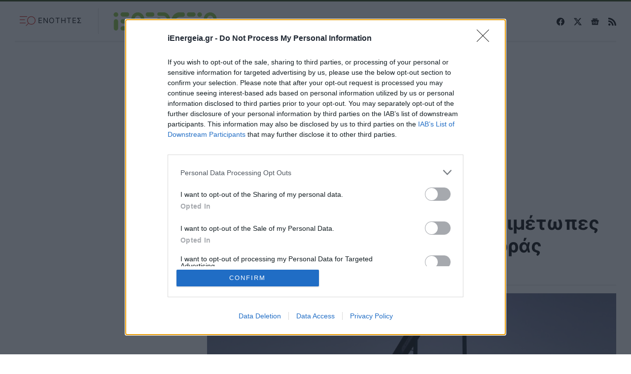

--- FILE ---
content_type: text/html; charset=utf-8
request_url: https://www.ienergeia.gr/kosmos/22686/saoudiki-aravia-kai-rosia-antimetopes-gia-to-meridio-tis-kinezikis-agoras-petrelaiou
body_size: 20210
content:
<!doctype html>
<html lang="el-gr" dir="ltr" prefix="og: http://ogp.me/ns#">
    <head>
        <meta charset="utf-8" />
        <link rel="preconnect" href="https://cmp.inmobi.com" />
        <link rel="preconnect" href="https://cdn.orangeclickmedia.com" />
        <link rel="preconnect" href="https://securepubads.g.doubleclick.net" />
        <link rel="preconnect" href="https://pagead2.googlesyndication.com" />
        <link rel="preconnect" href="https://tpc.googlesyndication.com" />
        <link rel="preconnect" href="https://www.googletagmanager.com" />
        <link rel="preconnect" href="https://www.google-analytics.com" />
        <link rel="preconnect" href="https://mc.yandex.ru" />
        <link rel="dns-prefetch" href="https://cmp.inmobi.com" />
        <link rel="dns-prefetch" href="https://cdn.orangeclickmedia.com" />
        <link rel="dns-prefetch" href="https://securepubads.g.doubleclick.net" />
        <link rel="dns-prefetch" href="https://pagead2.googlesyndication.com" />
        <link rel="dns-prefetch" href="https://tpc.googlesyndication.com" />
        <link rel="dns-prefetch" href="https://www.googletagmanager.com" />
        <link rel="dns-prefetch" href="https://www.google-analytics.com" />
        <link rel="dns-prefetch" href="https://mc.yandex.ru" />
        <link rel="preload" href="/templates/ienergeia_v1/fonts/inter-v12-latin_greek-regular.woff2" as="font" type="font/woff2" crossorigin="" />
        <link rel="preload" href="/templates/ienergeia_v1/fonts/inter-v12-latin_greek-500.woff2" as="font" type="font/woff2" crossorigin="" />
        <link rel="preload" href="/templates/ienergeia_v1/fonts/inter-v12-latin_greek-700.woff2" as="font" type="font/woff2" crossorigin="" />
        <link rel="preload" href="/templates/ienergeia_v1/fonts/noto-sans-v27-latin_greek-italic.woff2" as="font" type="font/woff2" crossorigin="" />
        <link rel="preload" href="/templates/ienergeia_v1/fonts/noto-sans-v27-latin_greek-regular.woff2" as="font" type="font/woff2" crossorigin="" />
        <link rel="preload" href="/templates/ienergeia_v1/fonts/noto-sans-v27-latin_greek-500.woff2" as="font" type="font/woff2" crossorigin="" />
        <link rel="preload" href="/templates/ienergeia_v1/fonts/noto-sans-v27-latin_greek-500italic.woff2" as="font" type="font/woff2" crossorigin="" />
        <link rel="preload" href="/templates/ienergeia_v1/fonts/noto-sans-v27-latin_greek-700.woff2" as="font" type="font/woff2" crossorigin="" />
        <link rel="preload" href="/templates/ienergeia_v1/fonts/noto-sans-v27-latin_greek-700italic.woff2" as="font" type="font/woff2" crossorigin="" />
        <link rel="preload" href="/templates/ienergeia_v1/fonts/noto-sans-v27-latin_greek-300.woff2" as="font" type="font/woff2" crossorigin="" />
        <link rel="preload" href="/templates/ienergeia_v1/fonts/noto-sans-v27-latin_greek-300italic.woff2" as="font" type="font/woff2" crossorigin="" />
        <link rel="preload" href="/templates/ienergeia_v1/css/template.css?t=20250114_1422" as="style" crossorigin="" /><!--
        <link rel="icon" href="/templates/ienergeia_v1/images/favicon/favicon.ico" sizes="any" />
        -->
        <link rel="icon" href="/templates/ienergeia_v1/images/favicon/favicon.png" sizes="any" />
        <link rel="icon" href="/templates/ienergeia_v1/images/favicon/favicon.svg" type="image/svg+xml" /><!--
        <link rel="apple-touch-icon" href="/templates/ienergeia_v1/images/favicon/apple-touch-icon.png" />
        <link rel="manifest" href="/templates/ienergeia_v1/images/favicon/site.webmanifest" />
        -->
        <meta name="theme-color" content="#ebf1e5" />
        <meta name="google-adsense-account" content="ca-pub-3207822133970862" />
        <base href="https://www.ienergeia.gr/kosmos/22686/saoudiki-aravia-kai-rosia-antimetopes-gia-to-meridio-tis-kinezikis-agoras-petrelaiou" />
        <meta name="keywords" content="ΣΑΟΥΔΙΚΗ ΑΡΑΒΙΑ,ΡΩΣΙΑ,ΠΕΤΡΕΛΑΙΟ" />
        <meta name="rights" content="Energy Register S.A." />
        <meta name="robots" content="max-image-preview:large" />
        <meta name="author" content="Σπύρος Σιδέρης" />
        <meta property="og:url" content="https://www.ienergeia.gr/kosmos/22686/saoudiki-aravia-kai-rosia-antimetopes-gia-to-meridio-tis-kinezikis-agoras-petrelaiou" />
        <meta property="og:type" content="article" />
        <meta property="og:title" content="Σαουδική Αραβία και Ρωσία αντιμέτωπες για το μερίδιο της κινεζικής αγοράς πετρελαίου - iEnergeia.gr" />
        <meta property="og:description" content="Οι ηγέτες της ομάδας ΟΠΕΚ+, η Σαουδική Αραβία και η Ρωσία, θα ανταγωνίζονται για να καλύψουν την αυξανόμενη ζήτηση στον μεγαλύτερο εισαγωγέα αργού πετρελαίου στον κόσμο. Η ζήτηση πετρελαίου της Κίνας αυξάνεται με την επαναλειτουργία από τους περιορισμούς του Covid μετά από σχεδόν τρία χρόνια. Η αρχι..." />
        <meta property="og:image" content="https://www.ienergeia.gr/media/k2/items/cache/9de54006ebdedbaba2f05a80017090ee_L.jpg" />
        <meta name="image" content="https://www.ienergeia.gr/media/k2/items/cache/9de54006ebdedbaba2f05a80017090ee_L.jpg" />
        <meta name="twitter:card" content="summary_large_image" />
        <meta name="twitter:site" content="@ienergeia" />
        <meta name="twitter:title" content="Σαουδική Αραβία και Ρωσία αντιμέτωπες για το μερίδιο της κινεζικής αγοράς πετρελαίου - iEnergeia.gr" />
        <meta name="twitter:description" content="Οι ηγέτες της ομάδας ΟΠΕΚ+, η Σαουδική Αραβία και η Ρωσία, θα ανταγωνίζονται για να καλύψουν την αυξανόμενη ζήτηση στον μεγαλύτερο εισαγωγέα αργού πετρελαίου στον κόσμο. Η ζήτηση πετρελαίου της Κίνας..." />
        <meta name="twitter:image" content="https://www.ienergeia.gr/media/k2/items/cache/9de54006ebdedbaba2f05a80017090ee_L.jpg" />
        <meta name="twitter:image:alt" content="Σαουδική Αραβία και Ρωσία αντιμέτωπες για το μερίδιο της κινεζικής αγοράς πετρελαίου" />
        <meta name="viewport" content="width=device-width, initial-scale=1" />
        <meta name="description" content="Οι ηγέτες της ομάδας ΟΠΕΚ+, η Σαουδική Αραβία και η Ρωσία, θα ανταγωνίζονται για να καλύψουν την αυξανόμενη ζήτηση στον μεγαλύτερο εισαγωγέα αργού πετ..." />
        <meta name="generator" content="Joomla! - Open Source Content Management" />
        <title>
            Σαουδική Αραβία και Ρωσία αντιμέτωπες για το μερίδιο της κινεζικής αγοράς πετρελαίου - iEnergeia.gr
        </title>
        <link href="/kosmos/22686/saoudiki-aravia-kai-rosia-antimetopes-gia-to-meridio-tis-kinezikis-agoras-petrelaiou" rel="canonical" />
        
        <link href="/media/plg_system_jcepro/site/css/content.min.css?86aa0286b6232c4a5b58f892ce080277" rel="stylesheet" />
        <link href="/templates/ienergeia_v1/css/template.css?t=20250114_1422" rel="stylesheet" crossorigin="" />
        <style>
        

                        /* K2 - Magnific Popup Overrides */
                        .mfp-iframe-holder {padding:10px;}
                        .mfp-iframe-holder .mfp-content {max-width:100%;width:100%;height:100%;}
                        .mfp-iframe-scaler iframe {background:#fff;padding:10px;box-sizing:border-box;box-shadow:none;}
                    
        
        </style>
        <script type="application/x-k2-headers">
        
        {"Last-Modified": "Mon, 13 Feb 2023 05:08:00 GMT", "ETag": "61c0c4f7b450eaaaf19d2ff28f45004d"}
        
        </script>
        <script type="application/ld+json">
        

                {
                    "@context": "https://schema.org",
                    "@type": "NewsArticle",
                    "mainEntityOfPage": {
                        "@type": "WebPage",
                        "@id": "https://www.ienergeia.gr/kosmos/22686/saoudiki-aravia-kai-rosia-antimetopes-gia-to-meridio-tis-kinezikis-agoras-petrelaiou"
                    },
                    "url": "https://www.ienergeia.gr/kosmos/22686/saoudiki-aravia-kai-rosia-antimetopes-gia-to-meridio-tis-kinezikis-agoras-petrelaiou",
                    "headline": "Σαουδική Αραβία και Ρωσία αντιμέτωπες για το μερίδιο της κινεζικής αγοράς πετρελαίου - iEnergeia.gr",
                    "image": [
                        "https://www.ienergeia.gr/media/k2/items/cache/9de54006ebdedbaba2f05a80017090ee_XL.jpg",
                        "https://www.ienergeia.gr/media/k2/items/cache/9de54006ebdedbaba2f05a80017090ee_L.jpg",
                        "https://www.ienergeia.gr/media/k2/items/cache/9de54006ebdedbaba2f05a80017090ee_M.jpg",
                        "https://www.ienergeia.gr/media/k2/items/cache/9de54006ebdedbaba2f05a80017090ee_S.jpg",
                        "https://www.ienergeia.gr/media/k2/items/cache/9de54006ebdedbaba2f05a80017090ee_XS.jpg",
                        "https://www.ienergeia.gr/media/k2/items/cache/9de54006ebdedbaba2f05a80017090ee_Generic.jpg"
                    ],
                    "datePublished": "2023-02-13T07:08:00+02:00",
                    "dateModified": "2023-02-13T07:08:00+02:00",
                    "author": {
                        "@type": "Person",
                        "name": "Σπύρος Σιδέρης",
                        "url": "https://www.ienergeia.gr/show/user/423-spyrossiderhs"
                    },
                    "publisher": {
                        "@type": "Organization",
                        "name": "iEnergeia.gr",
                        "url": "https://www.ienergeia.gr/",
                        "logo": {
                            "@type": "ImageObject",
                            "name": "iEnergeia.gr",
                            "width": "600",
                            "height": "106",
                            "url": "https://www.ienergeia.gr/images/logo/iEnergeia.gr_Logo_Full_Horizontal_600x106.png"
                        }
                    },
                    "articleSection": "https://www.ienergeia.gr/kosmos",
                    "keywords": "ΣΑΟΥΔΙΚΗ ΑΡΑΒΙΑ,ΡΩΣΙΑ,ΠΕΤΡΕΛΑΙΟ",
                    "description": "Οι ηγέτες της ομάδας ΟΠΕΚ+, η Σαουδική Αραβία και η Ρωσία, θα ανταγωνίζονται για να καλύψουν την αυξανόμενη ζήτηση στον μεγαλύτερο εισαγωγέα αργού πετρελαίου στον κόσμο.",
                    "articleBody": "Οι ηγέτες της ομάδας ΟΠΕΚ+, η Σαουδική Αραβία και η Ρωσία, θα ανταγωνίζονται για να καλύψουν την αυξανόμενη ζήτηση στον μεγαλύτερο εισαγωγέα αργού πετρελαίου στον κόσμο. Η ζήτηση πετρελαίου της Κίνας αυξάνεται με την επαναλειτουργία από τους περιορισμούς του Covid μετά από σχεδόν τρία χρόνια. Η αρχική τάση της ζήτησης υποδηλώνει ότι η επαναλειτουργία θα γίνει με διαλείμματα, αλλά οι αναλυτές λένε ότι η Κίνα θα είναι αυτή που θα αντιπροσωπεύει το ήμισυ της αύξησης της παγκόσμιας ζήτησης πετρελαίου φέτος, με τη συνολική παγκόσμια ζήτηση πετρελαίου να φτάνει σε επίπεδο ρεκόρ.Και ενώ η ζήτηση πετρελαίου της Κίνας πρόκειται να ανακάμψει, οι ηγέτες της ομάδας ΟΠΕΚ+, η Σαουδική Αραβία και η Ρωσία, θα ανταγωνίζονται για να καλύψουν την αυξανόμενη ζήτηση στον μεγαλύτερο εισαγωγέα αργού πετρελαίου στον κόσμο.Η Σαουδική Αραβία πουλάει το αργό πετρέλαιό της με μακροπρόθεσμα συμβόλαια, οπότε έχει εγγυημένο μερίδιο της κινεζικής αγοράς. Αλλά η Ρωσία, έχοντας στραφεί προς την Ασία για πωλήσεις αργού και καυσίμων μετά τις δυτικές κυρώσεις, προσφέρει το πετρέλαιό της με εκπτώσεις και θα μπορούσε να προσελκύσει περισσότερους Κινέζους αγοραστές που δεν τηρούν τα ανώτατα όρια τιμών της G7. Οι Σαουδάραβες σηματοδοτούν τις προσδοκίες για μια ισχυρή ανάκαμψη της κινεζικής ζήτησης, αυξάνοντας απροσδόκητα τις τιμές τους για την Ασία. Όμως οι τιμές αυτές δεν μπορούν να ανταγωνιστούν τα εκπτωτικά ρωσικά βαρέλια και οι Κινέζοι αγοραστές μπορεί να επιλέξουν να ζητήσουν τις ελάχιστες ποσότητες από τη Σαουδική Αραβία που επιτρέπονται βάσει των μακροπρόθεσμων συμβολαίων του κορυφαίου παραγωγού του ΟΠΕΚ, υποστηρίζει ο αρθρογράφος του Reuters για τα προϊόντα και την ενέργεια στην Ασία, Κλάιντ Ράσελ.Αυτήν την εβδομάδα, η Σαουδική Αραβία εξέπληξε την αγορά πετρελαίου αυξάνοντας την επίσημη τιμή πώλησης (OSP) της ναυαρχίδας του αργού της που πηγαίνει στην Ασία τον Μάρτιο. Η Saudi Aramco αύξησε την τιμή της ναυαρχίδας της, του Arab Light, που προορίζεται για την Ασία για τις φορτώσεις του Μαρτίου κατά 0,20 δολάρια ανά βαρέλι σε premium 2,00 δολάρια το βαρέλι σε σχέση με τον μέσο όρο του Ντουμπάι/Ομάν, τον δείκτη αναφοράς, βάσει του οποίου τιμολογείται το πετρέλαιο της Μέσης Ανατολής στην Ασία.Η αιφνιδιαστική αύξηση των τιμών ήταν η πρώτη αύξηση των τιμών του πετρελαίου της Σαουδικής Αραβίας για την Ασία από τον Σεπτέμβριο και πιθανότατα αντανακλά τις προσδοκίες της Σαουδικής Αραβίας ότι η ζήτηση στην Ασία θα αυξηθεί από το δεύτερο τρίμηνο και μετά.Δεν είναι μόνο η Σαουδική Αραβία που είναι αισιόδοξη για την ανάκαμψη της ζήτησης πετρελαίου στην Κίνα.Η επαναλειτουργία της ασκεί ανοδικές πιέσεις στην παγκόσμια ζήτηση πετρελαίου και η μισή από τη φετινή αύξηση της ζήτησης θα προέλθει από την αύξηση της κατανάλωσης στην Κίνα, αναφέρει ο Διεθνής Οργανισμός Ενέργειας (ΔΟΕ). Ο οργανισμός ανέφερε στην έκθεσή του για την αγορά πετρελαίου τον Ιανουάριο ότι η παγκόσμια ζήτηση πετρελαίου θα αυξηθεί κατά 1,9 εκατομμύρια βαρέλια ημερησίως (bpd) το 2023, στο ρεκόρ των 101,7 εκατομμυρίων bpd, με σχεδόν το ήμισυ της αύξησης να προέρχεται από την Κίνα μετά την άρση των περιορισμών του Covid.«Η Κίνα θα οδηγήσει σχεδόν το ήμισυ αυτής της αύξησης της παγκόσμιας ζήτησης, ακόμη και αν η μορφή και η ταχύτητα της επαναλειτουργίας της παραμένει αβέβαιη», σημείωσε ο οργανισμός.Η απαγόρευση της ΕΕ για τα ρωσικά πετρελαιοειδή - που ισχύει από τις 5 Φεβρουαρίου - θα μπορούσε σύντομα να σημαίνει ότι «το καλά εφοδιασμένο ισοζύγιο πετρελαίου στις αρχές του 2023 θα μπορούσε να περιοριστεί γρήγορα, ωστόσο, καθώς οι δυτικές κυρώσεις επηρεάζουν τις ρωσικές εξαγωγές», ανέφερε ο ΔΟΕ στην έκθεσή του τον Ιανουάριο.Οι εξαγωγές της Ρωσίας προς την Κίνα, ωστόσο, εκτινάσσονται στα 2,03 εκατομμύρια βαρέλια ημερησίως (bpd) τον Ιανουάριο, από 1,52 εκατομμύρια bpd τον Δεκέμβριο, σύμφωνα με τα στοιχεία της Refinitiv Oil Research που επικαλείται ο Ράσελ του Reuters. Για να γίνει σύγκριση, οι κινεζικές εισαγωγές σαουδαραβικού αργού ήταν κατά μέσο όρο περίπου 1,77 εκατομμύρια βαρέλια ημερησίως τον περασμένο μήνα.Οι κρατικοί κολοσσοί της Κίνας, συμπεριλαμβανομένης της PetroChina και της CNOOC, αγόρασαν πρόσφατα περισσότερο ρωσικό αργό πετρέλαιο και θα μπορούσαν να αυξήσουν περαιτέρω τις εισαγωγές από τη Ρωσία για να καλύψουν τη ζήτηση με φθηνότερο πετρέλαιο, σύμφωνα με σημείωμα της Energy Aspects αυτή την εβδομάδα που μετέδωσε το Bloomberg. Εάν η Κίνα κινηθεί για να γεμίσει τα αποθέματά της, η πρόσληψη ρωσικού πετρελαίου θα μπορούσε να εκτοξευθεί στα 2,5 εκατομμύρια bpd, σημειώνει το Bloomberg.Επιπλέον, η Ρωσία είχε ήδη εκτρέψει το μεγαλύτερο μέρος των εξαγωγών της σε μαζούτ και αέριο πετρέλαιο κενού (VGO) προς την Ασία και τη Μέση Ανατολή, ακόμη και πριν τεθεί σε ισχύ το εμπάργκο της ΕΕ στα ρωσικά πετρελαιοειδή στις 5 Φεβρουαρίου. Και τα ανεξάρτητα κινεζικά διυλιστήρια είναι τώρα μεγάλοι αγοραστές ρωσικού μαζούτ για να το επεξεργαστούν σε βενζίνη και ντίζελ, λαμβάνοντας υπόψη το φθηνό ρωσικό προϊόν και την έλλειψη ποσοστώσεων εισαγωγής αργού πετρελαίου για πολλά από τα ιδιωτικά διυλιστήρια, αναφέρουν εμπορικές πηγές στο Reuters.Με την επαναλειτουργία της Κίνας, η Σαουδική Αραβία θα αντιμετωπίσει σκληρότερο ανταγωνισμό από τον εταίρο της στον ΟΠΕΚ+, τη Ρωσία, για μερίδιο αγοράς στον κορυφαίο εισαγωγέα αργού πετρελαίου στον κόσμο."
                }
                
        
        </script>
        <meta property="article:published_time" content="2023-02-13T07:08:00+02:00" />
        <script type="speculationrules">
        
        {"prerender":[{"source":"document","where":{"and":[{"href_matches":"\/*"},{"not":{"href_matches":["\/components\/*","\/images\/*","\/media\/*","\/plugins\/*","\/templates\/*"]}},{"not":{"selector_matches":"a[rel~=\"nofollow\"]"}},{"not":{"selector_matches":".no-prerender"}}]},"eagerness":"moderate"}]}
        
        </script>
        <style>
        
        img.c3 {position:absolute;left:-9999px;}
        div.c2 {grid-template-columns:1fr 1fr;grid-gap:30px;}
        div.c1 {min-height:250px}
        
        </style>
    </head>
    <body id="com_k2" class="viewIsItem idIs22686 itemIdIs124">
         <div id="overlayForMobile"></div> <header> <div class="zone-container"> <div class="header"> <div class="menu"> <a id="menuTrigger" href="#menuTarget" name="menuTrigger"><span class="on"><svg width="32" height="32" clip-rule="evenodd" stroke-linecap="round" stroke-linejoin="round" viewbox="0 0 31.509 19.502"> <path d="M23.185 0a8.333 8.333 0 0 0-6.278 13.794l-4.86 4.876.832.832 4.86-4.875A8.326 8.326 0 1 0 23.186 0zm0 15.497A7.163 7.163 0 1 1 23.14 1.17a7.163 7.163 0 0 1 .045 14.327zm-8.46-14.32V0H0v1.178h14.724zm-4.419 6.384V6.383H0v1.178zm1.47 5.19H0v1.178h11.777v-1.177z"></path></svg><b>ΕΝΟΤΗΤΕΣ</b></span> <span class="off"><svg width="32" height="32" role="img" viewbox="0 0 24 24" stroke="#231f20" stroke-width="1" stroke-linecap="square" stroke-linejoin="miter"> <path d="M6.34314575 6.34314575L17.6568542 17.6568542M6.34314575 17.6568542L17.6568542 6.34314575"></path></svg><b>ΚΛΕΙΣΙΜΟ</b></span></a> <div id="menuTarget"> <div class="menuWrapper"> <ul class="menu_header"> <li class="item-114"> <a href="/newsfeed">ΟΛΕΣ ΟΙ ΕΙΔΗΣΕΙΣ</a> </li> <li class="item-120"> <a href="/ananeosimes-piges-energeias">ΑΝΑΝΕΩΣΙΜΕΣ ΠΗΓΕΣ ΕΝΕΡΓΕΙΑΣ</a> </li> <li class="item-121"> <a href="/apothikefsi">ΑΠΟΘΗΚΕΥΣΗ</a> </li> <li class="item-122"> <a href="/arthra-analyseis">ΑΡΘΡΑ - ΑΝΑΛΥΣΕΙΣ</a> </li> <li class="item-141"> <a href="/geopolitika">ΓΕΩ ΠΟΛΙΤΙΚΑ</a> </li> <li class="item-134"> <a href="/ilektrismos">ΗΛΕΚΤΡΙΣΜΟΣ</a> </li> <li class="item-123"> <a href="/kataskeves">ΚΑΤΑΣΚΕΥΕΣ</a> </li> <li class="item-124 current active"> <a href="/kosmos">ΚΟΣΜΟΣ</a> </li> <li class="item-125"> <a href="/nees-texnologies">ΝΕΕΣ ΤΕΧΝΟΛΟΓΙΕΣ</a> </li> <li class="item-126"> <a href="/perivallon">ΠΕΡΙΒΑΛΛΟΝ</a> </li> <li class="item-127"> <a href="/politiki">ΠΟΛΙΤΙΚΗ</a> </li> <li class="item-128"> <a href="/symvatikes-piges">ΣΥΜΒΑΤΙΚΕΣ ΠΗΓΕΣ</a> </li> <li class="item-129"> <a href="/xristika">ΧΡΗΣΤΙΚΑ</a> </li> </ul> <div class="grid belowHeaderMenu"> <div class="searchBlock"> <form action="/show/search" method="get" autocomplete="off" class="k2SearchBlockForm"> <input type="text" value="Τι ψάχνετε;" name="searchword" class="inputbox" onblur="if(this.value=='') this.value='Τι ψάχνετε;';" onfocus="if(this.value=='Τι ψάχνετε;') this.value='';" /> <input type="submit" value="ΑΝΑΖΗΤΗΣΗ" class="button" onclick="this.form.searchword.focus();" /> <input type="hidden" name="Itemid" value="130" /> </form> </div> </div> </div> </div> </div> <div class="logo"> <h1> <a href="https://www.ienergeia.gr/" title="iEnergeia.gr"><span>iEnergeia.gr</span></a> </h1> </div> <div class="social for-desktop hide-on-mobile"> <a rel="noopener" target="_blank" href="https://www.facebook.com/ienergeia.gr" title="Το iEnergeia.gr στο Facebook"><svg width="16" height="16" role="img" viewbox="0 0 24 24"> <path d="M24 12.073c0-6.627-5.373-12-12-12s-12 5.373-12 12c0 5.99 4.388 10.954 10.125 11.854v-8.385H7.078v-3.47h3.047V9.43c0-3.007 1.792-4.669 4.533-4.669 1.312 0 2.686.235 2.686.235v2.953H15.83c-1.491 0-1.956.925-1.956 1.874v2.25h3.328l-.532 3.47h-2.796v8.385C19.612 23.027 24 18.062 24 12.073z"></path></svg></a> <a rel="noopener" target="_blank" href="https://x.com/ienergeia" title="Το iEnergeia.gr στο X"><svg width="16" height="16" fill="currentColor" role="img" viewbox="0 0 16 16"> <path d="M12.6.75h2.454l-5.36 6.142L16 15.25h-4.937l-3.867-5.07-4.425 5.07H.316l5.733-6.57L0 .75h5.063l3.495 4.633L12.601.75zm-.86 13.028h1.36L4.323 2.145H2.865l8.875 11.633z"></path></svg></a> <a rel="noopener" target="_blank" href="https://news.google.com/publications/CAAqBwgKMJD2twswnZHPAw" title="Το iEnergeia.gr στο Google News"><svg width="16" height="16" role="img" viewbox="0 0 24 24"> <path d="M21.2666 21.2a.6141.6141 0 0 1-.6128.6128H3.3446a.614.614 0 0 1-.6128-.6128V8.1153a.6141.6141 0 0 1 .6128-.6128h17.3091a.6141.6141 0 0 1 .6128.6128V21.2zm-3.0315-3.4196v-1.1957a.0803.0803 0 0 0-.0803-.0803h-5.3725v1.3619h5.3725a.0817.0817 0 0 0 .0804-.083l-.0001-.0029zm.8171-2.5875v-1.2012a.0803.0803 0 0 0-.079-.0817h-6.191v1.3619h6.1896a.079.079 0 0 0 .0804-.0776v-.0041.0027zm-.8171-2.5875v-1.2066a.0803.0803 0 0 0-.0803-.0803h-5.3725v1.3619h5.3725a.0816.0816 0 0 0 .0803-.079v.004zM8.1492 14.0448v1.2257h1.7704c-.1457.749-.8049 1.2924-1.7704 1.2924-1.0906-.0405-1.9418-.9574-1.9013-2.048.0384-1.0338.8676-1.8629 1.9013-1.9013a1.77 1.77 0 0 1 1.2529.4903l.9342-.9329a3.1405 3.1405 0 0 0-2.1871-.8525c-1.8051 0-3.2684 1.4633-3.2684 3.2684 0 1.8051 1.4633 3.2684 3.2684 3.2684 1.8889 0 3.1323-1.3278 3.1323-3.1976a3.941 3.941 0 0 0-.0518-.6183l-3.0805.0054zM2.2701 7.6537a.6156.6156 0 0 1 .6128-.6128h12.1545l-1.2692-3.4904a.5952.5952 0 0 0-.7436-.3827L.3676 7.7749a.5938.5938 0 0 0-.3228.7749l2.2253 6.112V7.6537za.6156.6156 0 0 1 .6128-.6128h12.1545l-1.2692-3.4904a.5952.5952 0 0 0-.7436-.3827L.3676 7.7749a.5938.5938 0 0 0-.3228.7749l2.2253 6.112V7.6537zm21.3116-.3105l-8.803-2.3683.7517 2.0659h5.5836a.6141.6141 0 0 1 .6128.6128v8.7948l2.2471-8.3659a.5923.5923 0 0 0-.3922-.7393zm-4.4955-1.6738V2.7946a.6101.6101 0 0 0-.6115-.6074H5.5236a.6101.6101 0 0 0-.6156.6046v2.8368l8.3904-3.0519a.5937.5937 0 0 1 .7422.3895l.5447 1.498 4.5009 1.2052z"></path></svg></a> <a href="/newsfeed?format=feed" title="iEnergeia.gr RSS/Atom Feed"><svg width="16" height="16" role="img" viewbox="0 0 24 24"> <path d="M19.199 24C19.199 13.467 10.533 4.8 0 4.8V0c13.165 0 24 10.835 24 24h-4.801zM3.291 17.415c1.814 0 3.293 1.479 3.293 3.295 0 1.813-1.485 3.29-3.301 3.29C1.47 24 0 22.526 0 20.71s1.475-3.294 3.291-3.295zM15.909 24h-4.665c0-6.169-5.075-11.245-11.244-11.245V8.09c8.727 0 15.909 7.184 15.909 15.91z"></path></svg></a> </div> </div> </div> </header> <main> <div class="zone-container"> <div id="moduleId119" class="moduleContainer adslot h250 mh280"> <div class="moduleContent"> <div id="k2ModuleBox119" class="k2CustomCodeBlock"> <div id='billboard1' data-ocm-ad=""></div> </div> </div> </div> <div class="grid inner"> <div class="grid-cell sidebar"> <div class="moduleContainer adslot sticky"> <div class="moduleOuterWrapper"> <div class="moduleWrapper"> <div class="moduleContent"> <div id="k2ModuleBox99" class="k2CustomCodeBlock"> <div id='sidebar1' data-ocm-ad="" class="c1"></div> </div> </div> </div> </div> </div> <div class="moduleContainer sticky"> <div class="moduleOuterWrapper"> <div class="moduleWrapper"> <h3 class="moduleTitle"> <a href="/newsfeed">ΤΕΛΕΥΤΑΙΑ ΝΕΑ</a> </h3> <div class="moduleContent"> <div id="k2ModuleBox118" class="k2ItemsBlock listing sticky"> <div class="grid moduleItemsGrid"> <div class="grid-cell gridItem1"> <div class="moduleItemBody"> <a class="moduleItemTitle" href="/xristika/40037/afti-i-nyxterini-synitheia-borei-na-kanei-to-spiti-sas-ligotero-asfales">Αυτή η νυχτερινή συνήθεια μπορεί να κάνει το σπίτι σας λιγότερο ασφαλές</a> <div class="moduleItemCategory"> <a href="/xristika">ΧΡΗΣΤΙΚΑ</a> </div><span class="moduleItemDateCreated">17/01/2026 - 08:44</span> </div> </div> <div class="grid-cell gridItem2"> <div class="moduleItemBody"> <a class="moduleItemTitle" href="/xristika/40035/pos-na-prostateysete-ti-psistaria-sas-ton-xeimona">Πώς να προστατεύσετε τη ψησταριά σας τον χειμώνα</a> <div class="moduleItemCategory"> <a href="/xristika">ΧΡΗΣΤΙΚΑ</a> </div><span class="moduleItemDateCreated">17/01/2026 - 08:44</span> </div> </div> <div class="grid-cell gridItem3"> <div class="moduleItemBody"> <a class="moduleItemTitle" href="/xristika/39960/ragdaia-allagi-tou-kairoy-me-kryo-kai-pageto-pote-prepei-na-afinoume-tin-vrysi-na-stazei">Ραγδαία αλλαγή του καιρού με κρύο και παγετό: Πότε πρέπει να αφήνουμε την βρύση να στάζει</a> <div class="moduleItemCategory"> <a href="/xristika">ΧΡΗΣΤΙΚΑ</a> </div><span class="moduleItemDateCreated">17/01/2026 - 08:44</span> </div> </div> <div class="grid-cell gridItem4"> <div class="moduleItemBody"> <a class="moduleItemTitle" href="/kosmos/40078/i-oukrania-anagkazetai-na-afksisei-tis-eisagoges-energeias-logo-ton-rosikon-pligmaton">Η Ουκρανία αναγκάζεται να αυξήσει τις εισαγωγές ενέργειας λόγω των ρωσικών πληγμάτων</a> <div class="moduleItemCategory"> <a href="/kosmos">ΚΟΣΜΟΣ</a> </div><span class="moduleItemDateCreated">16/01/2026 - 15:44</span> </div> </div> <div class="grid-cell gridItem5"> <div class="moduleItemBody"> <a class="moduleItemTitle" href="/politiki/40077/ekdilosi-me-thema-i-ellada-sto-epikentro-ton-energeiakon-ekselikseon-stin-anatoliki-mesogeio-apo-ti-nd">Εκδήλωση με θέμα:«Η Ελλάδα στο επίκεντρο των ενεργειακών εξελίξεων στην Ανατολική Μεσόγειο» από τη ΝΔ</a> <div class="moduleItemCategory"> <a href="/politiki">ΠΟΛΙΤΙΚΗ</a> </div><span class="moduleItemDateCreated">16/01/2026 - 15:14</span> </div> </div> <div class="grid-cell gridItem6"> <div class="moduleItemBody"> <a class="moduleItemTitle" href="/politiki/40076/syriza-ps-sfodres-antidraseis-prokalei-i-sxediazomeni-adeiodotisi-kai-leitourgia-lignitoryxeiou-stin-kyparissia">ΣΥΡΙΖΑ-ΠΣ: Σφοδρές αντιδράσεις προκαλεί η σχεδιαζόμενη αδειοδότηση και λειτουργία λιγνιτωρυχείου στην Κυπαρισσία</a> <div class="moduleItemCategory"> <a href="/politiki">ΠΟΛΙΤΙΚΗ</a> </div><span class="moduleItemDateCreated">16/01/2026 - 14:26</span> </div> </div> <div class="grid-cell gridItem7"> <div class="moduleItemBody"> <a class="moduleItemTitle" href="/politiki/40075/apantisi-n-papathanasi-ston-p-koukoulopoulo-gia-tis-pragmatikes-pliromes-tou-programmatos-dikaiis-metavasis">Απάντηση Ν. Παπαθανάση στον Π. Κουκουλόπουλο για τις πραγματικές πληρωμές του Προγράμματος Δίκαιης Μετάβασης</a> <div class="moduleItemCategory"> <a href="/politiki">ΠΟΛΙΤΙΚΗ</a> </div><span class="moduleItemDateCreated">16/01/2026 - 13:56</span> </div> </div> <div class="grid-cell gridItem8"> <div class="moduleItemBody"> <a class="moduleItemTitle" href="/ilektrismos/40074/i-volton-fotise-gia-akomi-mia-xronia-tin-eortastiki-periodo-mesa-apo-draseis-koinonikis-ypefthynotitas">Η Volton φώτισε για ακόμη μία χρονιά την εορταστική περίοδο μέσα από δράσεις κοινωνικής υπευθυνότητας</a> <div class="moduleItemCategory"> <a href="/ilektrismos">ΗΛΕΚΤΡΙΣΜΟΣ</a> </div><span class="moduleItemDateCreated">16/01/2026 - 13:47</span> </div> </div> <div class="grid-cell gridItem9"> <div class="moduleItemBody"> <a class="moduleItemTitle" href="/nees-texnologies/40073/pithani-epivradynsi-tis-pagkosmias-ayksisis-ton-poliseon-ilektrikon-oximaton-to-2026-meta-tin-ayksisi-kata-20-to-2025">Πιθανή επιβράδυνση της παγκόσμιας αύξησης των πωλήσεων ηλεκτρικών οχημάτων το 2026, μετά την αύξηση κατά 20% το 2025</a> <div class="moduleItemCategory"> <a href="/nees-texnologies">ΝΕΕΣ ΤΕΧΝΟΛΟΓΙΕΣ</a> </div><span class="moduleItemDateCreated">16/01/2026 - 12:34</span> </div> </div> <div class="grid-cell gridItem10"> <div class="moduleItemBody"> <a class="moduleItemTitle" href="/ananeosimes-piges-energeias/40072/me-iliaka-systimata-11-ekat-steges-stin-evropi-deyteri-i-ellada-se-egkatestimeni-isxy">Με ηλιακά συστήματα 11 εκατ. στέγες στην Ευρώπη- Δεύτερη η Ελλάδα σε εγκατεστημένη ισχύ</a> <div class="moduleItemCategory"> <a href="/ananeosimes-piges-energeias">ΑΝΑΝΕΩΣΙΜΕΣ ΠΗΓΕΣ ΕΝΕΡΓΕΙΑΣ</a> </div><span class="moduleItemDateCreated">16/01/2026 - 11:48</span> </div> </div> <div class="grid-cell gridItem11"> <div class="moduleItemBody"> <a class="moduleItemTitle" href="/symvatikes-piges/40071/diatirisi-timologion-sti-fortosi-lng-kai-paratasi-tis-savvatiatikis-leitourgias-zita-o-desfa">Διατήρηση τιμολογίων στη φόρτωση LNG και παράταση της σαββατιάτικης λειτουργίας ζητά ο ΔΕΣΦΑ</a> <div class="moduleItemCategory"> <a href="/symvatikes-piges">ΣΥΜΒΑΤΙΚΕΣ ΠΗΓΕΣ</a> </div><span class="moduleItemDateCreated">16/01/2026 - 11:46</span> </div> </div> <div class="grid-cell gridItem12"> <div class="moduleItemBody"> <a class="moduleItemTitle" href="/politiki/40070/v-kokkalis-tholo-topio-stis-adeiodotiseis-ape-se-gi-ypsilis-paragogikotitas-stin-p-e-larisas">Β. Κόκκαλης: Θολό τοπίο στις αδειοδοτήσεις ΑΠΕ σε Γη Υψηλής Παραγωγικότητας στην Π.Ε Λάρισας</a> <div class="moduleItemCategory"> <a href="/politiki">ΠΟΛΙΤΙΚΗ</a> </div><span class="moduleItemDateCreated">16/01/2026 - 11:42</span> </div> </div> <div class="grid-cell gridItem13"> <div class="moduleItemBody"> <a class="moduleItemTitle" href="/xristika/40069/diadiktyako-seminario-i-sungrow-parousiazei-ena-portfolio-lyseon-apothikefsis-energeias-gia-kathe-epaggelmatiko-senario">Διαδικτυακό σεμινάριο: Η Sungrow παρουσιάζει ένα portfolio λύσεων αποθήκευσης ενέργειας για κάθε επαγγελματικό σενάριο</a> <div class="moduleItemCategory"> <a href="/xristika">ΧΡΗΣΤΙΚΑ</a> </div><span class="moduleItemDateCreated">16/01/2026 - 11:11</span> </div> </div> <div class="grid-cell gridItem14"> <div class="moduleItemBody"> <a class="moduleItemTitle" href="/symvatikes-piges/40068/prasino-fos-apo-ti-chevron-gia-tin-epektasi-tou-koitasmatos-fysikoy-aeriou-leviathan-sto-israil">«Πράσινο Φως» από τη Chevron για την Επέκταση του Κοιτάσματος Φυσικού Αερίου Leviathan στο Ισραήλ</a> <div class="moduleItemCategory"> <a href="/symvatikes-piges">ΣΥΜΒΑΤΙΚΕΣ ΠΗΓΕΣ</a> </div><span class="moduleItemDateCreated">16/01/2026 - 10:43</span> </div> </div> <div class="grid-cell gridItem15"> <div class="moduleItemBody"> <a class="moduleItemTitle" href="/kosmos/40067/royte-zelenski-oi-rosikes-epitheseis-kai-ta-energeiaka-provlimata-sto-epikentro-ton-syzitiseon-tous">Ρούτε - Ζελένσκι: Οι ρωσικές επιθέσεις και τα ενεργειακά προβλήματα στο επίκεντρο των συζητήσεων τους</a> <div class="moduleItemCategory"> <a href="/kosmos">ΚΟΣΜΟΣ</a> </div><span class="moduleItemDateCreated">16/01/2026 - 10:06</span> </div> </div> <div class="grid-cell gridItem16"> <div class="moduleItemBody"> <a class="moduleItemTitle" href="/perivallon/40066/stratigikes-apofaseis-tou-ellinikoy-diktyou-anthektikon-poleon-apo-tin-epidavro">Στρατηγικές αποφάσεις του Ελληνικού Δικτύου Ανθεκτικών Πόλεων από την Επίδαυρο</a> <div class="moduleItemCategory"> <a href="/perivallon">ΠΕΡΙΒΑΛΛΟΝ</a> </div><span class="moduleItemDateCreated">16/01/2026 - 09:34</span> </div> </div> <div class="grid-cell gridItem17"> <div class="moduleItemBody"> <a class="moduleItemTitle" href="/kosmos/40065/rosiki-epithesi-katestrepse-energeiaki-ypodomi-krisimis-simasias-sto-xarkovo">Ρωσική επίθεση κατέστρεψε «ενεργειακή υποδομή κρίσιμης σημασίας» στο Χάρκοβο</a> <div class="moduleItemCategory"> <a href="/kosmos">ΚΟΣΜΟΣ</a> </div><span class="moduleItemDateCreated">16/01/2026 - 09:26</span> </div> </div> <div class="grid-cell gridItem18"> <div class="moduleItemBody"> <a class="moduleItemTitle" href="/ilektrismos/40064/deddie-diefkriniseis-gia-tin-egkatastasi-systimaton-tilepopteias-tilelegxou-apo-aftoparagogoys">ΔΕΔΔΗΕ: Διευκρινήσεις για την εγκατάσταση συστημάτων τηλεποπτείας/τηλελέγχου από αυτοπαραγωγούς</a> <div class="moduleItemCategory"> <a href="/ilektrismos">ΗΛΕΚΤΡΙΣΜΟΣ</a> </div><span class="moduleItemDateCreated">16/01/2026 - 09:06</span> </div> </div> <div class="grid-cell gridItem19"> <div class="moduleItemBody"> <a class="moduleItemTitle" href="/ilektrismos/40063/dei-tropopoiisi-oron-synallagon-titlopoiisis-apaitiseon">ΔΕΗ: Τροποποίηση όρων συναλλαγών τιτλοποίησης απαιτήσεων</a> <div class="moduleItemCategory"> <a href="/ilektrismos">ΗΛΕΚΤΡΙΣΜΟΣ</a> </div><span class="moduleItemDateCreated">16/01/2026 - 09:01</span> </div> </div> <div class="grid-cell gridItem20"> <div class="moduleItemBody"> <a class="moduleItemTitle" href="/symvatikes-piges/40062/sxolia-tou-green-tank-sti-dimosia-diavoylefsi-tis-ee-gia-tis-agores-kai-tis-ypodomes-co">Σχόλια του Green Tank στη δημόσια διαβούλευση της ΕΕ για τις αγορές και τις υποδομές CO₂</a> <div class="moduleItemCategory"> <a href="/symvatikes-piges">ΣΥΜΒΑΤΙΚΕΣ ΠΗΓΕΣ</a> </div><span class="moduleItemDateCreated">16/01/2026 - 08:44</span> </div> </div> <div class="grid-cell gridItem21"> <div class="moduleItemBody"> <a class="moduleItemTitle" href="/symvatikes-piges/40061/epidoma-thermansis-ti-prepei-na-kseroun-osoi-theloun-na-promitheftoyn-petrelaio-mesa-ston-ianouario">Επίδομα θέρμανσης: Τι πρέπει να ξέρουν όσοι θέλουν να προμηθευτούν πετρέλαιο μέσα στον Ιανουάριο</a> <div class="moduleItemCategory"> <a href="/symvatikes-piges">ΣΥΜΒΑΤΙΚΕΣ ΠΗΓΕΣ</a> </div><span class="moduleItemDateCreated">16/01/2026 - 08:36</span> </div> </div> <div class="grid-cell gridItem22"> <div class="moduleItemBody"> <a class="moduleItemTitle" href="/arthra-analyseis/40060/giannis-triiris-o-tramp-sta-xnaria-tou-poytin-kai-oi-evropaiou-strouthokamilizoun">Γιάννης Τριήρης: Ο Τραμπ στα χνάρια του Πούτιν και οι Ευρωπαίου στρουθοκαμηλίζουν</a> <div class="moduleItemCategory"> <a href="/arthra-analyseis">ΑΡΘΡΑ - ΑΝΑΛΥΣΕΙΣ</a> </div><span class="moduleItemDateCreated">16/01/2026 - 08:10</span> </div> </div> <div class="grid-cell gridItem23"> <div class="moduleItemBody"> <a class="moduleItemTitle" href="/kosmos/40039/i-klimatiki-allagi-apeilei-tous-xeimerinoys-olympiakoys-agones">Η κλιματική αλλαγή απειλεί τους Χειμερινούς Ολυμπιακούς Αγώνες</a> <div class="moduleItemCategory"> <a href="/kosmos">ΚΟΣΜΟΣ</a> </div><span class="moduleItemDateCreated">16/01/2026 - 06:43</span> </div> </div> <div class="grid-cell gridItem24"> <div class="moduleItemBody"> <a class="moduleItemTitle" href="/xristika/40038/epidoma-thermansis-pos-tha-ypologisete-ti-deyteri-dosi">Επίδομα θέρμανσης: Πώς θα υπολογίσετε τη δεύτερη δόση</a> <div class="moduleItemCategory"> <a href="/xristika">ΧΡΗΣΤΙΚΑ</a> </div><span class="moduleItemDateCreated">16/01/2026 - 06:42</span> </div> </div> <div class="grid-cell gridItem25"> <div class="moduleItemBody"> <a class="moduleItemTitle" href="/xristika/40036/i-syskevi-tis-kouzinas-pou-den-prepei-na-ksexnate-stin-priza">Η συσκευή της κουζίνας που δεν πρέπει να ξεχνάτε στην πρίζα</a> <div class="moduleItemCategory"> <a href="/xristika">ΧΡΗΣΤΙΚΑ</a> </div><span class="moduleItemDateCreated">16/01/2026 - 06:43</span> </div> </div> <div class="grid-cell gridItem26"> <div class="moduleItemBody"> <a class="moduleItemTitle" href="/perivallon/40059/ekthesi-tou-copernicus-oi-pagkosmies-kai-oi-evropaikes-thermokrasies-to-2025-itan-oi-trites-ypsiloteres-pou-exoun-katagrafei-pote">Έκθεση του Copernicus: οι παγκόσμιες και οι ευρωπαϊκές θερμοκρασίες το 2025 ήταν οι τρίτες υψηλότερες που έχουν καταγραφεί ποτέ</a> <div class="moduleItemCategory"> <a href="/perivallon">ΠΕΡΙΒΑΛΛΟΝ</a> </div><span class="moduleItemDateCreated">15/01/2026 - 15:49</span> </div> </div> <div class="grid-cell gridItem27"> <div class="moduleItemBody"> <a class="moduleItemTitle" href="/ananeosimes-piges-energeias/40058/apantisi-komison-ston-evrovoulefti-saki-arnaoytoglou-gia-ta-erga-ydrogonou-stin-ellada">Απάντηση Κομισόν στον ευρωβουλευτή Σάκη Αρναούτογλου για τα έργα υδρογόνου στην Ελλάδα</a> <div class="moduleItemCategory"> <a href="/ananeosimes-piges-energeias">ΑΝΑΝΕΩΣΙΜΕΣ ΠΗΓΕΣ ΕΝΕΡΓΕΙΑΣ</a> </div><span class="moduleItemDateCreated">15/01/2026 - 15:21</span> </div> </div> <div class="grid-cell gridItem28"> <div class="moduleItemBody"> <a class="moduleItemTitle" href="/politiki/40057/papastayrou-gia-riant-i-ellada-einai-mia-foni-realismoy-stin-evropi-oson-afora-tin-energeia">Παπασταύρου για Ριάντ: Η Ελλάδα είναι μία φωνή ρεαλισμού στην Ευρώπη, όσον αφορά την ενέργεια</a> <div class="moduleItemCategory"> <a href="/politiki">ΠΟΛΙΤΙΚΗ</a> </div><span class="moduleItemDateCreated">15/01/2026 - 14:57</span> </div> </div> <div class="grid-cell gridItem29"> <div class="moduleItemBody"> <a class="moduleItemTitle" href="/ilektrismos/40056/efarmogi-neon-xreoseon-xrisis-systimatos">Εφαρμογή νέων Χρεώσεων Χρήσης Συστήματος</a> <div class="moduleItemCategory"> <a href="/ilektrismos">ΗΛΕΚΤΡΙΣΜΟΣ</a> </div><span class="moduleItemDateCreated">15/01/2026 - 14:23</span> </div> </div> <div class="grid-cell gridItem30"> <div class="moduleItemBody"> <a class="moduleItemTitle" href="/symvatikes-piges/40055/evdam-to-2025-efere-erga-ependyseis-kai-nees-theseis-ergasias-stis-perioxes-metavasis">ΕΥΔΑΜ: Το 2025 έφερε έργα, επενδύσεις και νέες θέσεις εργασίας στις περιοχές μετάβασης</a> <div class="moduleItemCategory"> <a href="/symvatikes-piges">ΣΥΜΒΑΤΙΚΕΣ ΠΗΓΕΣ</a> </div><span class="moduleItemDateCreated">15/01/2026 - 14:19</span> </div> </div> </div> </div> </div> </div> </div> </div> <div class="moduleContainer adslot sticky"> <div class="moduleOuterWrapper"> <div class="moduleWrapper"> <div class="moduleContent"> <div id="k2ModuleBox100" class="k2CustomCodeBlock"> <div id='sidebar2' data-ocm-ad="" class="c1"></div> </div> </div> </div> </div> </div> <div class="moduleContainer sticky popular"> <div class="moduleOuterWrapper"> <div class="moduleWrapper"> <h3 class="moduleTitle"> <a href="/newsfeed">ΔΗΜΟΦΙΛΗ</a> </h3> <div class="moduleContent"> <div id="k2ModuleBox122" class="k2ItemsBlock listing sticky popular"> <div class="grid moduleItemsGrid"> <div class="grid-cell gridItem1"> <div class="moduleItemBody"> <a class="moduleItemTitle" href="/xristika/40038/epidoma-thermansis-pos-tha-ypologisete-ti-deyteri-dosi">Επίδομα θέρμανσης: Πώς θα υπολογίσετε τη δεύτερη δόση</a> <div class="moduleItemCategory"> <a href="/xristika">ΧΡΗΣΤΙΚΑ</a> </div><span class="moduleItemDateCreated">16/01/2026 - 06:42</span> </div> </div> <div class="grid-cell gridItem2"> <div class="moduleItemBody"> <a class="moduleItemTitle" href="/xristika/40036/i-syskevi-tis-kouzinas-pou-den-prepei-na-ksexnate-stin-priza">Η συσκευή της κουζίνας που δεν πρέπει να ξεχνάτε στην πρίζα</a> <div class="moduleItemCategory"> <a href="/xristika">ΧΡΗΣΤΙΚΑ</a> </div><span class="moduleItemDateCreated">16/01/2026 - 06:43</span> </div> </div> <div class="grid-cell gridItem3"> <div class="moduleItemBody"> <a class="moduleItemTitle" href="/xristika/40037/afti-i-nyxterini-synitheia-borei-na-kanei-to-spiti-sas-ligotero-asfales">Αυτή η νυχτερινή συνήθεια μπορεί να κάνει το σπίτι σας λιγότερο ασφαλές</a> <div class="moduleItemCategory"> <a href="/xristika">ΧΡΗΣΤΙΚΑ</a> </div><span class="moduleItemDateCreated">17/01/2026 - 08:44</span> </div> </div> <div class="grid-cell gridItem4"> <div class="moduleItemBody"> <a class="moduleItemTitle" href="/xristika/39960/ragdaia-allagi-tou-kairoy-me-kryo-kai-pageto-pote-prepei-na-afinoume-tin-vrysi-na-stazei">Ραγδαία αλλαγή του καιρού με κρύο και παγετό: Πότε πρέπει να αφήνουμε την βρύση να στάζει</a> <div class="moduleItemCategory"> <a href="/xristika">ΧΡΗΣΤΙΚΑ</a> </div><span class="moduleItemDateCreated">17/01/2026 - 08:44</span> </div> </div> <div class="grid-cell gridItem5"> <div class="moduleItemBody"> <a class="moduleItemTitle" href="/xristika/40035/pos-na-prostateysete-ti-psistaria-sas-ton-xeimona">Πώς να προστατεύσετε τη ψησταριά σας τον χειμώνα</a> <div class="moduleItemCategory"> <a href="/xristika">ΧΡΗΣΤΙΚΑ</a> </div><span class="moduleItemDateCreated">17/01/2026 - 08:44</span> </div> </div> </div> </div> </div> </div> </div> </div> <div class="moduleContainer adslot sticky"> <div class="moduleOuterWrapper"> <div class="moduleWrapper"> <div class="moduleContent"> <div id="k2ModuleBox98" class="k2CustomCodeBlock"> <div class="for-desktop hide-on-mobile"> <a target="_blank" rel="noopener" href="https://www.energyregister.gr"><img loading=lazy width="300" height="600" class="adslot" src="/templates/ienergeia_v1/images/banners/power_stations_map_300x600.jpg" alt="ΧΑΡΤΗΣ ΣΤΑΘΜΩΝ ΠΑΡΑΓΩΓΗΣ ΕΝΕΡΓΕΙΑΣ" /></a> </div> </div> </div> </div> </div> </div> </div> <div class="grid-cell main-content"> <span id="startOfPageId22686"></span> <div id="k2Container" class="itemView"> <div class="itemHeader"> <div class="itemCategory"> <a href="/kosmos">ΚΟΣΜΟΣ</a> </div> <h1 class="itemTitle"> Σαουδική Αραβία και Ρωσία αντιμέτωπες για το μερίδιο της κινεζικής αγοράς πετρελαίου </h1> </div> <div class="itemImageBlock"> <figure class="itemImage"> <img class="img" srcset="/media/k2/items/cache/9de54006ebdedbaba2f05a80017090ee_S.jpg 300w, /media/k2/items/cache/9de54006ebdedbaba2f05a80017090ee_Generic.jpg 400w, /media/k2/items/cache/9de54006ebdedbaba2f05a80017090ee_XL.jpg 1200w" sizes="(max-width:575px) 300px, 1200px" src="/media/k2/items/cache/9de54006ebdedbaba2f05a80017090ee_XL.jpg" alt="Σαουδική Αραβία και Ρωσία αντιμέτωπες για το μερίδιο της κινεζικής αγοράς πετρελαίου" /> </figure> </div> <div class="itemDetails"> <div class="itemAuthor"> <img loading=lazy width="60" height="60" class="itemAuthorAvatar" src="/media/k2/users/7.png?t=20220516_1833" alt="Σπύρος Σιδέρης" /> <a rel="author" href="/show/user/423-spyrossiderhs">Σπύρος Σιδέρης</a> </div> <div class="itemDateCreated"> Δευτέρα, 13/02/2023 - 07:08 </div> </div> <div class="itemIntroText"> <p> Οι ηγέτες της ομάδας ΟΠΕΚ+, η Σαουδική Αραβία και η Ρωσία, θα ανταγωνίζονται για να καλύψουν την αυξανόμενη ζήτηση στον μεγαλύτερο εισαγωγέα αργού πετρελαίου στον κόσμο. </p> </div> <div class="itemFullText"> <p> Η ζήτηση πετρελαίου της Κίνας αυξάνεται με την επαναλειτουργία από τους περιορισμούς του Covid μετά από σχεδόν τρία χρόνια. Η αρχική τάση της ζήτησης υποδηλώνει ότι η επαναλειτουργία θα γίνει με διαλείμματα, αλλά οι αναλυτές λένε ότι η Κίνα θα είναι αυτή που θα αντιπροσωπεύει το ήμισυ της αύξησης της παγκόσμιας ζήτησης πετρελαίου φέτος, με τη συνολική παγκόσμια ζήτηση πετρελαίου να φτάνει σε επίπεδο ρεκόρ. </p> <p> Και ενώ η ζήτηση πετρελαίου της Κίνας πρόκειται να ανακάμψει, οι ηγέτες της ομάδας ΟΠΕΚ+, η Σαουδική Αραβία και η Ρωσία, θα ανταγωνίζονται για να καλύψουν την αυξανόμενη ζήτηση στον μεγαλύτερο εισαγωγέα αργού πετρελαίου στον κόσμο. </p> <p> Η Σαουδική Αραβία πουλάει το αργό πετρέλαιό της με μακροπρόθεσμα συμβόλαια, οπότε έχει εγγυημένο μερίδιο της κινεζικής αγοράς. Αλλά η Ρωσία, έχοντας στραφεί προς την Ασία για πωλήσεις αργού και καυσίμων μετά τις δυτικές κυρώσεις, προσφέρει το πετρέλαιό της με εκπτώσεις και θα μπορούσε να προσελκύσει περισσότερους Κινέζους αγοραστές που δεν τηρούν τα ανώτατα όρια τιμών της G7. </p> <div class="contentAds inContent-right"> <div id='inline1' data-ocm-ad="" class="c1"></div> </div> <p> Οι Σαουδάραβες σηματοδοτούν τις προσδοκίες για μια ισχυρή ανάκαμψη της κινεζικής ζήτησης, αυξάνοντας απροσδόκητα τις τιμές τους για την Ασία. Όμως οι τιμές αυτές δεν μπορούν να ανταγωνιστούν τα εκπτωτικά ρωσικά βαρέλια και οι Κινέζοι αγοραστές μπορεί να επιλέξουν να ζητήσουν τις ελάχιστες ποσότητες από τη Σαουδική Αραβία που επιτρέπονται βάσει των μακροπρόθεσμων συμβολαίων του κορυφαίου παραγωγού του ΟΠΕΚ, υποστηρίζει ο αρθρογράφος του Reuters για τα προϊόντα και την ενέργεια στην Ασία, Κλάιντ Ράσελ. </p> <p> Αυτήν την εβδομάδα, η Σαουδική Αραβία εξέπληξε την αγορά πετρελαίου αυξάνοντας την επίσημη τιμή πώλησης (OSP) της ναυαρχίδας του αργού της που πηγαίνει στην Ασία τον Μάρτιο. Η Saudi Aramco αύξησε την τιμή της ναυαρχίδας της, του Arab Light, που προορίζεται για την Ασία για τις φορτώσεις του Μαρτίου κατά 0,20 δολάρια ανά βαρέλι σε premium 2,00 δολάρια το βαρέλι σε σχέση με τον μέσο όρο του Ντουμπάι/Ομάν, τον δείκτη αναφοράς, βάσει του οποίου τιμολογείται το πετρέλαιο της Μέσης Ανατολής στην Ασία. </p> <p> Η αιφνιδιαστική αύξηση των τιμών ήταν η πρώτη αύξηση των τιμών του πετρελαίου της Σαουδικής Αραβίας για την Ασία από τον Σεπτέμβριο και πιθανότατα αντανακλά τις προσδοκίες της Σαουδικής Αραβίας ότι η ζήτηση στην Ασία θα αυξηθεί από το δεύτερο τρίμηνο και μετά. </p> <p> Δεν είναι μόνο η Σαουδική Αραβία που είναι αισιόδοξη για την ανάκαμψη της ζήτησης πετρελαίου στην Κίνα. </p> <p> Η επαναλειτουργία της ασκεί ανοδικές πιέσεις στην παγκόσμια ζήτηση πετρελαίου και η μισή από τη φετινή αύξηση της ζήτησης θα προέλθει από την αύξηση της κατανάλωσης στην Κίνα, αναφέρει ο Διεθνής Οργανισμός Ενέργειας (ΔΟΕ). </p> <div class="contentAds inContent-left"> <div id='inline2' data-ocm-ad="" class="c1"></div> </div> <p> Ο οργανισμός ανέφερε στην έκθεσή του για την αγορά πετρελαίου τον Ιανουάριο ότι η παγκόσμια ζήτηση πετρελαίου θα αυξηθεί κατά 1,9 εκατομμύρια βαρέλια ημερησίως (bpd) το 2023, στο ρεκόρ των 101,7 εκατομμυρίων bpd, με σχεδόν το ήμισυ της αύξησης να προέρχεται από την Κίνα μετά την άρση των περιορισμών του Covid. </p> <p> «Η Κίνα θα οδηγήσει σχεδόν το ήμισυ αυτής της αύξησης της παγκόσμιας ζήτησης, ακόμη και αν η μορφή και η ταχύτητα της επαναλειτουργίας της παραμένει αβέβαιη», σημείωσε ο οργανισμός. </p> <p> Η απαγόρευση της ΕΕ για τα ρωσικά πετρελαιοειδή - που ισχύει από τις 5 Φεβρουαρίου - θα μπορούσε σύντομα να σημαίνει ότι «το καλά εφοδιασμένο ισοζύγιο πετρελαίου στις αρχές του 2023 θα μπορούσε να περιοριστεί γρήγορα, ωστόσο, καθώς οι δυτικές κυρώσεις επηρεάζουν τις ρωσικές εξαγωγές», ανέφερε ο ΔΟΕ στην έκθεσή του τον Ιανουάριο. </p> <p> Οι εξαγωγές της Ρωσίας προς την Κίνα, ωστόσο, εκτινάσσονται στα 2,03 εκατομμύρια βαρέλια ημερησίως (bpd) τον Ιανουάριο, από 1,52 εκατομμύρια bpd τον Δεκέμβριο, σύμφωνα με τα στοιχεία της Refinitiv Oil Research που επικαλείται ο Ράσελ του Reuters. Για να γίνει σύγκριση, οι κινεζικές εισαγωγές σαουδαραβικού αργού ήταν κατά μέσο όρο περίπου 1,77 εκατομμύρια βαρέλια ημερησίως τον περασμένο μήνα. </p> <p> Οι κρατικοί κολοσσοί της Κίνας, συμπεριλαμβανομένης της PetroChina και της CNOOC, αγόρασαν πρόσφατα περισσότερο ρωσικό αργό πετρέλαιο και θα μπορούσαν να αυξήσουν περαιτέρω τις εισαγωγές από τη Ρωσία για να καλύψουν τη ζήτηση με φθηνότερο πετρέλαιο, σύμφωνα με σημείωμα της Energy Aspects αυτή την εβδομάδα που μετέδωσε το Bloomberg. Εάν η Κίνα κινηθεί για να γεμίσει τα αποθέματά της, η πρόσληψη ρωσικού πετρελαίου θα μπορούσε να εκτοξευθεί στα 2,5 εκατομμύρια bpd, σημειώνει το Bloomberg. </p> <p> Επιπλέον, η Ρωσία είχε ήδη εκτρέψει το μεγαλύτερο μέρος των εξαγωγών της σε μαζούτ και αέριο πετρέλαιο κενού (VGO) προς την Ασία και τη Μέση Ανατολή, ακόμη και πριν τεθεί σε ισχύ το εμπάργκο της ΕΕ στα ρωσικά πετρελαιοειδή στις 5 Φεβρουαρίου. Και τα ανεξάρτητα κινεζικά διυλιστήρια είναι τώρα μεγάλοι αγοραστές ρωσικού μαζούτ για να το επεξεργαστούν σε βενζίνη και ντίζελ, λαμβάνοντας υπόψη το φθηνό ρωσικό προϊόν και την έλλειψη ποσοστώσεων εισαγωγής αργού πετρελαίου για πολλά από τα ιδιωτικά διυλιστήρια, αναφέρουν εμπορικές πηγές στο Reuters. </p> <p> Με την επαναλειτουργία της Κίνας, η Σαουδική Αραβία θα αντιμετωπίσει σκληρότερο ανταγωνισμό από τον εταίρο της στον ΟΠΕΚ+, τη Ρωσία, για μερίδιο αγοράς στον κορυφαίο εισαγωγέα αργού πετρελαίου στον κόσμο. </p> <div class="contentAds postContent"> <div class="grid c2"> <div class="grid-cell"> <div id='article_end1' data-ocm-ad="" class="c1"></div> </div> <div class="grid-cell"> <div id='article_end2' data-ocm-ad="" class="c1"></div> </div> </div> </div> </div> <div class="afterItemFullText grid"> <div class="itemTagsBlock"> <ul class="itemTags"> <li> <a href="/show/tag/%CE%A3%CE%91%CE%9F%CE%A5%CE%94%CE%99%CE%9A%CE%97+%CE%91%CE%A1%CE%91%CE%92%CE%99%CE%91">ΣΑΟΥΔΙΚΗ ΑΡΑΒΙΑ</a> </li> <li> <a href="/show/tag/%CE%A1%CE%A9%CE%A3%CE%99%CE%91">ΡΩΣΙΑ</a> </li> <li> <a href="/show/tag/%CE%A0%CE%95%CE%A4%CE%A1%CE%95%CE%9B%CE%91%CE%99%CE%9F">ΠΕΤΡΕΛΑΙΟ</a> </li> </ul> </div> <div class="itemSocialButtons"> <a rel="noopener" target="_blank" aria-label="Facebook" href="https://www.facebook.com/sharer/sharer.php?u=https://www.ienergeia.gr/kosmos/22686/saoudiki-aravia-kai-rosia-antimetopes-gia-to-meridio-tis-kinezikis-agoras-petrelaiou"><svg width="24" height="24" fill="currentColor" class="bi bi-facebook" viewbox="0 0 16 16"> <path d="M16 8.049c0-4.446-3.582-8.05-8-8.05C3.58 0-.002 3.603-.002 8.05c0 4.017 2.926 7.347 6.75 7.951v-5.625h-2.03V8.05H6.75V6.275c0-2.017 1.195-3.131 3.022-3.131.876 0 1.791.157 1.791.157v1.98h-1.009c-.993 0-1.303.621-1.303 1.258v1.51h2.218l-.354 2.326H9.25V16c3.824-.604 6.75-3.934 6.75-7.951z"></path></svg></a> <a rel="noopener" target="_blank" aria-label="X" href="https://x.com/intent/tweet/?text=%CE%A3%CE%B1%CE%BF%CF%85%CE%B4%CE%B9%CE%BA%CE%AE+%CE%91%CF%81%CE%B1%CE%B2%CE%AF%CE%B1+%CE%BA%CE%B1%CE%B9+%CE%A1%CF%89%CF%83%CE%AF%CE%B1+%CE%B1%CE%BD%CF%84%CE%B9%CE%BC%CE%AD%CF%84%CF%89%CF%80%CE%B5%CF%82+%CE%B3%CE%B9%CE%B1+%CF%84%CE%BF+%CE%BC%CE%B5%CF%81%CE%AF%CE%B4%CE%B9%CE%BF+%CF%84%CE%B7%CF%82+%CE%BA%CE%B9%CE%BD%CE%B5%CE%B6%CE%B9%CE%BA%CE%AE%CF%82+%CE%B1%CE%B3%CE%BF%CF%81%CE%AC%CF%82+%CF%80%CE%B5%CF%84%CF%81%CE%B5%CE%BB%CE%B1%CE%AF%CE%BF%CF%85&amp;url=https://www.ienergeia.gr/kosmos/22686/saoudiki-aravia-kai-rosia-antimetopes-gia-to-meridio-tis-kinezikis-agoras-petrelaiou"><svg width="24" height="24" fill="currentColor" role="img" viewbox="0 0 16 16"> <path d="M12.6.75h2.454l-5.36 6.142L16 15.25h-4.937l-3.867-5.07-4.425 5.07H.316l5.733-6.57L0 .75h5.063l3.495 4.633L12.601.75zm-.86 13.028h1.36L4.323 2.145H2.865l8.875 11.633z"></path></svg></a> <a rel="noopener" target="_blank" aria-label="LinkedIn" href="https://www.linkedin.com/sharing/share-offsite/?url=https://www.ienergeia.gr/kosmos/22686/saoudiki-aravia-kai-rosia-antimetopes-gia-to-meridio-tis-kinezikis-agoras-petrelaiou"><svg width="24" height="24" fill="currentColor" class="bi bi-linkedin" viewbox="0 0 16 16"> <path d="M0 1.146C0 .513.526 0 1.175 0h13.65C15.474 0 16 .513 16 1.146v13.708c0 .633-.526 1.146-1.175 1.146H1.175C.526 16 0 15.487 0 14.854V1.146zm4.943 12.248V6.169H2.542v7.225h2.401zm-1.2-8.212c.837 0 1.358-.554 1.358-1.248-.015-.709-.52-1.248-1.342-1.248-.822 0-1.359.54-1.359 1.248 0 .694.521 1.248 1.327 1.248h.016zm4.908 8.212V9.359c0-.216.016-.432.08-.586.173-.431.568-.878 1.232-.878.869 0 1.216.662 1.216 1.634v3.865h2.401V9.25c0-2.22-1.184-3.252-2.764-3.252-1.274 0-1.845.7-2.165 1.193v.025h-.016a5.54 5.54 0 0 1 .016-.025V6.169h-2.4c.03.678 0 7.225 0 7.225h2.4z"></path></svg></a> <a rel="noopener" target="_blank" aria-label="E-Mail" href="/cdn-cgi/l/email-protection#[base64]"><svg width="24" height="24" fill="currentColor" class="bi bi-envelope-fill" viewbox="0 0 16 16"> <path d="M.05 3.555A2 2 0 0 1 2 2h12a2 2 0 0 1 1.95 1.555L8 8.414.05 3.555zM0 4.697v7.104l5.803-3.558L0 4.697zM6.761 8.83l-6.57 4.027A2 2 0 0 0 2 14h12a2 2 0 0 0 1.808-1.144l-6.57-4.027L8 9.586l-1.239-.757zm3.436-.586L16 11.801V4.697l-5.803 3.546z"></path></svg></a> <a rel="noopener" target="_blank" aria-label="Print" href="#print"><svg width="24" height="24" fill="currentColor" class="bi bi-printer-fill" viewbox="0 0 16 16"> <path d="M5 1a2 2 0 0 0-2 2v1h10V3a2 2 0 0 0-2-2H5zm6 8H5a1 1 0 0 0-1 1v3a1 1 0 0 0 1 1h6a1 1 0 0 0 1-1v-3a1 1 0 0 0-1-1z"></path> <path d="M0 7a2 2 0 0 1 2-2h12a2 2 0 0 1 2 2v3a2 2 0 0 1-2 2h-1v-2a2 2 0 0 0-2-2H5a2 2 0 0 0-2 2v2H2a2 2 0 0 1-2-2V7zm2.5 1a.5.5 0 1 0 0-1 .5.5 0 0 0 0 1z"></path></svg></a> </div> </div> <div class="itemNavigation"> <h4 class="itemNavigationTitle"> ΠΕΡΙΣΣΟΤΕΡΑ ΣΤΗΝ ΙΔΙΑ ΚΑΤΗΓΟΡΙΑ </h4> <div class="grid"> <div class="grid-cell"> <a class="itemPrevious" href="/kosmos/22673/episkepsi-tis-epitropou-simson-stin-aigypto-gia-tin-energeiaki-asfaleia"> <figure class="imgcont"> <img loading=lazy class="img" src="/media/k2/items/cache/52aca9a396e95f5f9e8cc66b02b46275_S.jpg" alt="Επίσκεψη της Επιτρόπου Σίμσον στην Αίγυπτο για την ενεργειακή ασφάλεια" /> <span><svg width="24" height="24" fill="none" viewbox="0 0 24 24" stroke="currentColor"> <path stroke-linecap="round" stroke-linejoin="round" stroke-width="2" d="M7 16l-4-4m0 0l4-4m-4 4h18"></path></svg></span> </figure><span><b>Επίσκεψη της Επιτρόπου Σίμσον στην Αίγυπτο για την ενεργειακή ασφάλεια</b> <i>10 Φεβρουαρίου 2023</i></span></a> </div> <div class="grid-cell"> <a class="itemNext" href="/kosmos/22690/diplasia-ta-kerdi-tis-totalenergies-apo-to-lng-gia-to-2022"><span><b>Διπλάσια τα κέρδη της TotalEnergies από το LNG για το 2022</b> <i>13 Φεβρουαρίου 2023</i></span> <figure class="imgcont"> <img loading=lazy class="img" src="/media/k2/items/cache/b0e597bab5f151847b5135d8130c2c4a_S.jpg" alt="Διπλάσια τα κέρδη της TotalEnergies από το LNG για το 2022" /> <span><svg width="24" height="24" fill="none" viewbox="0 0 24 24" stroke="currentColor"> <path stroke-linecap="round" stroke-linejoin="round" stroke-width="2" d="M17 8l4 4m0 0l-4 4m4-4H3"></path></svg></span> </figure></a> </div> </div> </div> <div class="itemRelated"> <h4> ΣΧΕΤΙΚΑ ΑΡΘΡΑ </h4> <div class="grid"> <div class="even grid-cell"> <a class="itemRelImgLink imgcont" href="/kosmos/40065/rosiki-epithesi-katestrepse-energeiaki-ypodomi-krisimis-simasias-sto-xarkovo"><img loading=lazy class="img16x9" src="/media/k2/items/cache/464afb0b988c107db732396a99d0e241_S.jpg" alt="Ρωσική επίθεση κατέστρεψε «ενεργειακή υποδομή κρίσιμης σημασίας» στο Χάρκοβο" /></a> <div class="itemRelCat"> <a href="/kosmos">ΚΟΣΜΟΣ</a> </div> <h3 class="itemRelTitle"> <a href="/kosmos/40065/rosiki-epithesi-katestrepse-energeiaki-ypodomi-krisimis-simasias-sto-xarkovo">Ρωσική επίθεση κατέστρεψε «ενεργειακή υποδομή κρίσιμης σημασίας» στο Χάρκοβο</a> </h3><time class="itemRelDateCreated" datetime="2026-01-16 09:26:21">16/01/2026 - 09:26</time> </div> <div class="odd grid-cell"> <a class="itemRelImgLink imgcont" href="/symvatikes-piges/40061/epidoma-thermansis-ti-prepei-na-kseroun-osoi-theloun-na-promitheftoyn-petrelaio-mesa-ston-ianouario"><img loading=lazy class="img16x9" src="/media/k2/items/cache/4fe7f522a613c4fb2c06ebf6bf32bd94_S.jpg" alt="Επίδομα θέρμανσης: Τι πρέπει να ξέρουν όσοι θέλουν να προμηθευτούν πετρέλαιο μέσα στον Ιανουάριο" /></a> <div class="itemRelCat"> <a href="/symvatikes-piges">ΣΥΜΒΑΤΙΚΕΣ ΠΗΓΕΣ</a> </div> <h3 class="itemRelTitle"> <a href="/symvatikes-piges/40061/epidoma-thermansis-ti-prepei-na-kseroun-osoi-theloun-na-promitheftoyn-petrelaio-mesa-ston-ianouario">Επίδομα θέρμανσης: Τι πρέπει να ξέρουν όσοι θέλουν να προμηθευτούν πετρέλαιο μέσα στον Ιανουάριο</a> </h3><time class="itemRelDateCreated" datetime="2026-01-16 08:36:24">16/01/2026 - 08:36</time> </div> <div class="even grid-cell"> <a class="itemRelImgLink imgcont" href="/arthra-analyseis/40060/giannis-triiris-o-tramp-sta-xnaria-tou-poytin-kai-oi-evropaiou-strouthokamilizoun"><img loading=lazy class="img16x9" src="/media/k2/items/cache/b1c458dd6f1a598356f4a537afcdc27b_S.jpg" alt="Γιάννης Τριήρης: Ο Τραμπ στα χνάρια του Πούτιν και οι Ευρωπαίου στρουθοκαμηλίζουν" /></a> <div class="itemRelCat"> <a href="/arthra-analyseis">ΑΡΘΡΑ - ΑΝΑΛΥΣΕΙΣ</a> </div> <h3 class="itemRelTitle"> <a href="/arthra-analyseis/40060/giannis-triiris-o-tramp-sta-xnaria-tou-poytin-kai-oi-evropaiou-strouthokamilizoun">Γιάννης Τριήρης: Ο Τραμπ στα χνάρια του Πούτιν και οι Ευρωπαίου στρουθοκαμηλίζουν</a> </h3><time class="itemRelDateCreated" datetime="2026-01-16 08:10:32">16/01/2026 - 08:10</time> </div> <div class="odd grid-cell"> <a class="itemRelImgLink imgcont" href="/kosmos/40049/to-kazakstan-kalese-ipa-kai-evropi-na-eksasfalisoun-ti-metafora-petrelaiou-epeita-apo-epitheseis-se-deksamenoploia-sti-mayri-thalassa"><img loading=lazy class="img16x9" src="/media/k2/items/cache/9ebe3f236191effe471a1ad8c5a6f881_S.jpg" alt="Το Καζακστάν κάλεσε ΗΠΑ και Ευρώπη να εξασφαλίσουν τη μεταφορά πετρελαίου έπειτα από επιθέσεις σε δεξαμενόπλοια στη Μαύρη Θάλασσα" /></a> <div class="itemRelCat"> <a href="/kosmos">ΚΟΣΜΟΣ</a> </div> <h3 class="itemRelTitle"> <a href="/kosmos/40049/to-kazakstan-kalese-ipa-kai-evropi-na-eksasfalisoun-ti-metafora-petrelaiou-epeita-apo-epitheseis-se-deksamenoploia-sti-mayri-thalassa">Το Καζακστάν κάλεσε ΗΠΑ και Ευρώπη να εξασφαλίσουν τη μεταφορά πετρελαίου έπειτα από επιθέσεις σε δεξαμενόπλοια στη Μαύρη Θάλασσα</a> </h3><time class="itemRelDateCreated" datetime="2026-01-15 11:06:30">15/01/2026 - 11:06</time> </div> <div class="even grid-cell"> <a class="itemRelImgLink imgcont" href="/politiki/40047/papastayrou-perasan-apo-to-elegktiko-synedrio-oi-symvaseis-tis-chevron"><img loading=lazy class="img16x9" src="/media/k2/items/cache/f4c2c37479bf44c53abaa1ecfd860f81_S.jpg" alt="Παπασταύρου: Πέρασαν από το ελεγκτικό Συνέδριο οι συμβάσεις της Chevron" /></a> <div class="itemRelCat"> <a href="/politiki">ΠΟΛΙΤΙΚΗ</a> </div> <h3 class="itemRelTitle"> <a href="/politiki/40047/papastayrou-perasan-apo-to-elegktiko-synedrio-oi-symvaseis-tis-chevron">Παπασταύρου: Πέρασαν από το ελεγκτικό Συνέδριο οι συμβάσεις της Chevron</a> </h3><time class="itemRelDateCreated" datetime="2026-01-15 10:20:59">15/01/2026 - 10:20</time> </div> <div class="odd grid-cell"> <a class="itemRelImgLink imgcont" href="/symvatikes-piges/40044/ypoxorisan-oi-times-tou-petrelaiou-stis-diethneis-agores-meta-tis-diloseis-tramp-gia-to-iran"><img loading=lazy class="img16x9" src="/media/k2/items/cache/fc7be1853f778b48fccd906c4156692b_S.jpg" alt="Υποχώρησαν οι τιμές του πετρελαίου στις διεθνείς αγορές μετά τις δηλώσεις Τραμπ για το Ιράν" /></a> <div class="itemRelCat"> <a href="/symvatikes-piges">ΣΥΜΒΑΤΙΚΕΣ ΠΗΓΕΣ</a> </div> <h3 class="itemRelTitle"> <a href="/symvatikes-piges/40044/ypoxorisan-oi-times-tou-petrelaiou-stis-diethneis-agores-meta-tis-diloseis-tramp-gia-to-iran">Υποχώρησαν οι τιμές του πετρελαίου στις διεθνείς αγορές μετά τις δηλώσεις Τραμπ για το Ιράν</a> </h3><time class="itemRelDateCreated" datetime="2026-01-15 08:40:23">15/01/2026 - 08:40</time> </div> </div> </div> <div class="contentAds afterItem"> <div id="dnews-widget-output"></div> <script data-cfasync="false" src="/cdn-cgi/scripts/5c5dd728/cloudflare-static/email-decode.min.js"></script><script async src="https://www.dnews.gr/apps/widgets/trafficdriver/"></script> <div id="ocm-outbrain-feed"></div> </div> </div> </div> </div> </div> </main> <footer> <div class="zone-container"> <div class="grid footerTop"> <div class="grid-cell logo"> <a href="https://www.ienergeia.gr/" title="iEnergeia.gr">iEnergeia.gr</a> </div> <div class="grid-cell footer-menu"> <ul class="menu_company"> <li class="item-131"> <a href="/about">ΠΟΙΟΙ ΕΙΜΑΣΤΕ</a> </li> <li class="item-132"> <a href="/oroi-xrisis">ΟΡΟΙ ΧΡΗΣΗΣ</a> </li> <li class="item-133"> <a href="/contact">ΕΠΙΚΟΙΝΩΝΙΑ</a> </li> </ul> </div> </div> <div class="footerMiddle"> <div class="company-details"> <div class="custom"> <p> <strong>ENERGY REGISTER Α.Ε.</strong> <br /> Λ. Μεσογείων 336, 15341 Αγία Παρασκευή <br /> ΑΦΜ 800479805 - ΔΟΥ ΦΑΕ ΑΘΗΝΩΝ <br /> Αρ. ΓΕΜΗ 124714401000 <br /> E-mail Επικοινωνίας: <a href="/cdn-cgi/l/email-protection" class="__cf_email__" data-cfemail="eb8e85998e8cab8e858e998c92998e8c82989f8e99c58c99">[email&#160;protected]</a> <br /> Τηλ. Επικοινωνίας:&nbsp;210 6534882 </p> <p> Domain name: iEnergeia.gr <br /> Νόμιμος Εκπρόσωπος - Διευθύνων Σύμβουλος: Φώτης Μπορμπόλης <br /> Ιδιοκτησία: ENERGY REGISTER Α.Ε. - Μέτοχοι: TAM ENERGY CONSULTANTS LTD / Ελένη Μπορμπόλη / Γιώργος Δεληγιάννης / Γιώτα Ευαγγελή / Νίκος Ανδριόπουλος <br /> Δικαιούχος Domain: ENERGY REGISTER Α.Ε. - Διαχειριστής Domain: Παναγιώτης Ευθυμιάδης <br /> Διευθυντής Ιστοσελίδας: Παναγιώτης Ευθυμιάδης <br /> Διευθυντής Σύνταξης: Νίκος Ανδριόπουλος </p> </div> </div> </div> <div class="grid footerBottom"> <div class="grid-cell copyrights"> Copyright © 2023 - 2026 Energy Register Α.Ε. <span>All rights reserved.</span> </div> <div class="grid-cell media-registry"> <span>ΜΕΛΟΣ #242065 Μ.Η.Τ.</span> <img loading=lazy src="/templates/ienergeia_v1/images/png/media_registry_logo_140x162.png" alt="Μέλος #242065 του Μ.Η.Τ." /> </div> <div class="grid-cell credits"> developed by <a rel="noopener" title="Developed by Nuevvo / Powered by K2 (getk2.org)" target="_blank" href="https://nuevvo.com">Nuevvo</a> </div> </div> </div> </footer>
        <script data-cfasync="false" src="/cdn-cgi/scripts/5c5dd728/cloudflare-static/email-decode.min.js"></script><script>
        
            // UA Detection
            const userAgent = navigator.userAgent || navigator.vendor || window.opera;
            const chromeVersion = (function() {
                const chromeUA = navigator.userAgent.match(/Chrom(e|ium)\/([0-9]+)\./);
                return (chromeUA) ? parseInt(chromeUA[2], 10) : false;
            })();
            const firefoxVersion = (function() {
                const ffUA = navigator.userAgent.match(/Firefox\/([0-9]+)\./);
                return (ffUA) ? parseInt(ffUA[2], 10) : false;
            })();
            // Additional detection for Safari, Chrome/Chromium based browsers older than version 88 & Firefox older than version 89
            if (
                ((/Safari/i).test(userAgent) && !(/Chrome/i).test(userAgent)) ||
                (chromeVersion && chromeVersion < 88) ||
                (firefoxVersion && firefoxVersion < 89)
            ) {
                document.body.className += ' olderBrowser';
            }

            // Utilities
            const allScripts = document.getElementsByTagName('script');
            window.lst = allScripts[allScripts.length - 1];
            window.isMobile=(function() {var ua=navigator.userAgent||navigator.vendor||window.opera;return ((/Android/i).test(ua) && (/Mobile/i).test(ua)) || (/BlackBerry|iPhone|iPod|Opera Mini|IEMobile/i).test(ua);})();
            window.isHuReq=(function() {var ua=navigator.userAgent||navigator.vendor||window.opera;var crl="(Googlebot|Googlebot-Mobile|Googlebot-Image|Googlebot-Video|Chrome-Lighthouse|lighthouse|pagespeed|(Google Page Speed Insights)|Bingbot|Applebot|PingdomPageSpeed|GTmetrix|PTST|YLT|Phantomas)";var re=new RegExp(crl,'i');if(re.test(ua)) {return false;}else {return true;}})();
            function asyncLoadScript(url) {
                var alScript = document.createElement('script');
                alScript.src = url;
                alScript.async = true;
                window.lst.parentNode.insertBefore(alScript, window.lst);
            }

            // Common
            function toggler(trigger, target, bodyClass) {
                const srcBodyClass = document.body.className;
                // The trigger should wrap 2 elements with .on & .off classes
                document.querySelector(trigger).onclick = function(e) {
                    var ta = document.querySelector(target),
                        trOn = this.querySelector('.on'),
                        trOff = this.querySelector('.off');
                    ta.style.display = (ta.style.display == '' || ta.style.display == 'none') ? 'block' : 'none';
                    if (bodyClass) {
                        if (ta.style.display == 'block') {
                            document.body.className += ' ' + bodyClass;
                        } else {
                            document.body.className = srcBodyClass;
                        }
                    }
                    if (trOn && trOff) {
                        if (trOn.style.display == '' || trOn.style.display == 'block') {
                            trOn.style.display = 'none';
                            trOff.style.display = 'block';
                        } else {
                            trOn.style.display = 'block';
                            trOff.style.display = 'none';
                        }
                    }
                    e.preventDefault();
                }
            }
            function classicPopup(url) {
                var left = (screen.width - 720) / 2;
                var top = (screen.height - 620) / 4;
                popupWindow = window.open(url, 'popUpWindow', 'width=720,height=620,left='+left+',top='+top+',resizable=yes,scrollbars=yes,toolbar=yes,menubar=no,location=no,directories=no,status=yes');
                popupWindow.focus();
            }

            // Togglers
            toggler('#menuTrigger', '#menuTarget', 'dimLights');

            
            // Social sharing
            if (document.querySelectorAll('.itemSocialButtons').length) {
                document.querySelectorAll('.itemSocialButtons a[href^="http"]').forEach(function(l) {
                    l.onclick = function(e) {
                        classicPopup(this.getAttribute('href'));
                        e.preventDefault();
                    }
                });
                document.querySelector('.itemSocialButtons a[href^="#print"]').onclick = function(e) {
                    window.print();
                    e.preventDefault();
                }
            }

            // ContentAds
            if (isMobile) {
                document.querySelectorAll(".inContentDesktop").forEach(function(e) {
                    e.remove();
                });
                var inContentPosition = document.querySelectorAll("[class*=inContent]");
                if (inContentPosition.length) {
                    inContentPosition.forEach(function(e) {
                        e.className = "contentAds inContent-center";
                    });
                }
            } else {
                document.querySelectorAll(".inContentMobile").forEach(function(e) {
                    e.remove();
                });
                var positions = ['left', 'right'];
                var randomPosition = positions[Math.floor(Math.random() * positions.length)];
                var inContentPosition = document.querySelectorAll(".inContent-random");
                if (inContentPosition.length) {
                    inContentPosition.forEach(function(e) {
                        e.className = "contentAds inContent-" + randomPosition;
                    });
                }
            }
                        
            // InMobi Choice. Consent Manager Tag v3.0 (for TCF 2.2) [Nov 2023]
            (function(){var InMobiClientID='tZ5VnNSZ_U96U';var host='ienergeia.gr';var element=document.createElement('script');var firstScript=document.getElementsByTagName('script')[0];var url='https://cmp.inmobi.com'.concat('/choice/',InMobiClientID,'/',host,'/choice.js?tag_version=V3');var uspTries=0;var uspTriesLimit=3;element.async=true;element.type='text/javascript';element.src=url;firstScript.parentNode.insertBefore(element,firstScript);function makeStub(){var TCF_LOCATOR_NAME='__tcfapiLocator';var queue=[];var win=window;var cmpFrame;function addFrame(){var doc=win.document;var otherCMP=!!(win.frames[TCF_LOCATOR_NAME]);if(!otherCMP){if(doc.body){var iframe=doc.createElement('iframe');iframe.style.cssText='display:none';iframe.name=TCF_LOCATOR_NAME;doc.body.appendChild(iframe);}else{setTimeout(addFrame,5);}}return !otherCMP;}function tcfAPIHandler(){var gdprApplies;var args=arguments;if(!args.length){return queue;}else if(args[0]==='setGdprApplies'){if(args.length>3 && args[2]===2 && typeof args[3]==='boolean'){gdprApplies=args[3];if(typeof args[2]==='function'){args[2]('set',true);}}}else if(args[0]==='ping'){var retr={gdprApplies:gdprApplies,cmpLoaded:false,cmpStatus:'stub'};if(typeof args[2]==='function'){args[2](retr);}}else{if(args[0]==='init' && typeof args[3]==='object'){args[3]=Object.assign(args[3],{tag_version:'V3'});}queue.push(args);}}function postMessageEventHandler(event){var msgIsString=typeof event.data==='string';var json={};try{if(msgIsString){json=JSON.parse(event.data);}else{json=event.data;}}catch(ignore){}var payload=json.__tcfapiCall;if(payload){window.__tcfapi(payload.command,payload.version,function(retValue,success){var returnMsg={__tcfapiReturn:{returnValue:retValue,success:success,callId:payload.callId}};if(msgIsString){returnMsg=JSON.stringify(returnMsg);}if(event && event.source && event.source.postMessage){event.source.postMessage(returnMsg,'*');}},payload.parameter);}}while(win){try{if(win.frames[TCF_LOCATOR_NAME]){cmpFrame=win;break;}}catch(ignore){}if(win===window.top){break;}win=win.parent;}if(!cmpFrame){addFrame();win.__tcfapi=tcfAPIHandler;win.addEventListener('message',postMessageEventHandler,false);}}makeStub();var uspStubFunction=function(){var arg=arguments;if(typeof window.__uspapi!==uspStubFunction){setTimeout(function(){if(typeof window.__uspapi!=='undefined'){window.__uspapi.apply(window.__uspapi,arg);}},500);}};var checkIfUspIsReady=function(){uspTries++;if(window.__uspapi===uspStubFunction && uspTries<uspTriesLimit){console.warn('USP is not accessible');}else{clearInterval(uspInterval);}};if(typeof window.__uspapi==='undefined'){window.__uspapi=uspStubFunction;var uspInterval=setInterval(checkIfUspIsReady,6000);}})();

            // Global site tag (gtag.js) - Google Analytics
            asyncLoadScript('https://www.googletagmanager.com/gtag/js?id=G-B4W6R3WTK7');
            window.dataLayer = window.dataLayer || [];
            function gtag(){dataLayer.push(arguments);}
            gtag('consent', 'default', {
                'ad_storage': 'denied', // change to 'granted' if management says so
                'ad_user_data': 'denied',
                'ad_personalization': 'denied',
                'analytics_storage': 'denied',
                'functionality_storage': 'denied',
                'personalization_storage': 'denied',
                'security_storage': 'denied'
            });
            gtag('js', new Date());
            gtag('config', 'G-B4W6R3WTK7');

            // For OCM
            asyncLoadScript('https://cdn.orangeclickmedia.com/tech/ienergeia.gr/ocm.js');

            // For Google AdSense
            asyncLoadScript('https://pagead2.googlesyndication.com/pagead/js/adsbygoogle.js?client=ca-pub-3207822133970862');
            const adSenseSlotCount = document.querySelectorAll('.adsbygoogle').length;
            if (adSenseSlotCount == 1) {
                console.log('[NOTICE] Injecting single AdSense ad slot...');
                (adsbygoogle = window.adsbygoogle || []).push({});
            }
            if (adSenseSlotCount > 1) {
                (adsbygoogle = window.adsbygoogle || []).onload = function() {
                    [].forEach.call(document.querySelectorAll('.adsbygoogle'), function() {
                        console.log('[NOTICE] Injecting multiple AdSense ad slots...');
                        adsbygoogle.push({});
                    });
                }
            }

            // Phaistos/Adman
            asyncLoadScript('https://static.adman.gr/adman.js');
            window.AdmanQueue=window.AdmanQueue||[];AdmanQueue.push(function(){Adman.adunit({id:14792,h:'https://x.grxchange.gr',inline:true})});

            // OneSignal
            asyncLoadScript('https://cdn.onesignal.com/sdks/OneSignalSDK.js');
            setTimeout(function() {
            window.OneSignal = window.OneSignal || [];
                OneSignal.push(function() {
                    OneSignal.init({
                        appId: "a50ac459-62ae-4fc1-abd8-083595640e8d",
                    });
                });
            }, 3000);
            
            // Yandex.Metrika counter
            (function(m,e,t,r,i,k,a){m[i]=m[i]||function(){(m[i].a=m[i].a||[]).push(arguments)};m[i].l=1*new Date();for(var j=0;j<document.scripts.length;j++){if(document.scripts[j].src===r){return;}}k=e.createElement(t),a=e.getElementsByTagName(t)[0],k.async=1,k.src=r,a.parentNode.insertBefore(k,a)})(window,document,"script","https://mc.yandex.ru/metrika/tag.js","ym");ym(88762055,"init",{clickmap:false,trackLinks:true,accurateTrackBounce:false,webvisor:false});

            
            // uEmbed.js
            asyncLoadScript('https://services.nuevvo.net/uembed/releases/1.11/uembed.js?context=itemFullText&t=20250114_1422');
            
        
        </script> <!-- Yandex.Metrika counter -->
         <noscript>
        <div>
            <img loading=lazy src="https://mc.yandex.ru/watch/88762055" class="c3" alt="" />
        </div></noscript> <!-- /Yandex.Metrika counter -->
    <script defer src="https://static.cloudflareinsights.com/beacon.min.js/vcd15cbe7772f49c399c6a5babf22c1241717689176015" integrity="sha512-ZpsOmlRQV6y907TI0dKBHq9Md29nnaEIPlkf84rnaERnq6zvWvPUqr2ft8M1aS28oN72PdrCzSjY4U6VaAw1EQ==" data-cf-beacon='{"version":"2024.11.0","token":"d294485389c34150a6dd45e815a6d72b","r":1,"server_timing":{"name":{"cfCacheStatus":true,"cfEdge":true,"cfExtPri":true,"cfL4":true,"cfOrigin":true,"cfSpeedBrain":true},"location_startswith":null}}' crossorigin="anonymous"></script>
</body>
</html>
<!-- URL Normalizer (by JoomlaWorks) | HTML Tidy engine enabled -->


--- FILE ---
content_type: text/html; charset=utf-8
request_url: https://www.google.com/recaptcha/api2/aframe
body_size: 266
content:
<!DOCTYPE HTML><html><head><meta http-equiv="content-type" content="text/html; charset=UTF-8"></head><body><script nonce="MGIk4iPi1oWl8azAmzAhcQ">/** Anti-fraud and anti-abuse applications only. See google.com/recaptcha */ try{var clients={'sodar':'https://pagead2.googlesyndication.com/pagead/sodar?'};window.addEventListener("message",function(a){try{if(a.source===window.parent){var b=JSON.parse(a.data);var c=clients[b['id']];if(c){var d=document.createElement('img');d.src=c+b['params']+'&rc='+(localStorage.getItem("rc::a")?sessionStorage.getItem("rc::b"):"");window.document.body.appendChild(d);sessionStorage.setItem("rc::e",parseInt(sessionStorage.getItem("rc::e")||0)+1);localStorage.setItem("rc::h",'1768793971000');}}}catch(b){}});window.parent.postMessage("_grecaptcha_ready", "*");}catch(b){}</script></body></html>

--- FILE ---
content_type: text/css
request_url: https://www.dnews.gr/apps/widgets/trafficdriver/style.css?t=20241016_2220
body_size: 422
content:
/**
 * @version    1.0
 * @package    Dnews.gr News Widget
 * @author     Fotis Evangelou - https://nuevvo.com
 * @copyright  Copyright (c) 2010 - 2024 Nuevvo Webware P.C. All rights reserved.
 * @license    GNU/GPLv3
 */

#dnews-widget-output {padding:30px 0;min-height:300px;}
#dnews-widget-output #dnews-widget-container {}
#dnews-widget-output #dnews-widget-container.dw-desktop {}
#dnews-widget-output #dnews-widget-container.dw-mobile {}
#dnews-widget-output #dnews-widget-container h3 {padding:15px 0;margin:0;text-align:center;}
#dnews-widget-output #dnews-widget-container h3 a span {display:inline-block;vertical-align:middle;background:url('https://www.dnews.gr/apps/widgets/trafficdriver/images/dnews_logo_light.svg') no-repeat 0 0;background-size:contain;width:114px;height:44px;overflow:hidden;text-indent:-999px;margin-left:3px;}
#dnews-widget-output #dnews-widget-container #dnews-widget-items {display:grid;grid-template-columns:1fr 1fr;grid-gap:20px;}
#dnews-widget-output #dnews-widget-container #dnews-widget-items div {}
#dnews-widget-output #dnews-widget-container #dnews-widget-items div a {display:block;}
#dnews-widget-output #dnews-widget-container #dnews-widget-items div a img {display:block;width:100%;height:auto;aspect-ratio:14/9;object-fit:cover;}
#dnews-widget-output #dnews-widget-container #dnews-widget-items div a h4 {padding:5px 0;margin:0;}
#dnews-widget-output #dnews-widget-container #dnews-widget-items div a span {color:#999;}

@media only screen and (max-width:768px) {
    #dnews-widget-output #dnews-widget-container #dnews-widget-items {grid-template-columns:1fr;}
}


--- FILE ---
content_type: image/svg+xml
request_url: https://www.ienergeia.gr/templates/ienergeia_v1/images/logo/iEnergeia.gr_Logo_Full_Horizontal.svg
body_size: 3524
content:
<svg viewBox="0 0 344.42 60.979998" xmlns="http://www.w3.org/2000/svg"><g fill="#8dc63f" transform="translate(-125.45 -631.96)"><path d="m133.37 655.53h-.41c-3.54 0-6.41 2.87-6.41 6.41v24.08c0 3.54 2.87 6.41 6.41 6.41h.41c3.54 0 6.41-2.87 6.41-6.41v-24.08c0-3.53-2.87-6.41-6.41-6.41z"/><path d="m133.37 655.53v-.5h-.41c-3.82 0-6.91 3.09-6.91 6.91v24.08c0 3.82 3.09 6.91 6.91 6.91h.41c3.82 0 6.91-3.09 6.91-6.91v-24.08c0-3.82-3.09-6.91-6.91-6.91v.5.5c1.63 0 3.11.66 4.18 1.73s1.73 2.55 1.73 4.18v24.08c0 1.63-.66 3.11-1.73 4.18s-2.55 1.73-4.18 1.73h-.41c-1.63 0-3.11-.66-4.18-1.73s-1.73-2.55-1.73-4.18v-24.08c0-1.63.66-3.11 1.73-4.18s2.55-1.73 4.18-1.73h.41z"/><path d="m170.62 655.53h-15.14c-3.54 0-6.41 2.87-6.41 6.41v.41c0 3.54 2.87 6.41 6.41 6.41h15.14c3.54 0 6.41-2.87 6.41-6.41v-.41c.01-3.53-2.86-6.41-6.41-6.41z"/><path d="m170.62 655.53v-.5h-15.14c-3.82 0-6.91 3.09-6.91 6.91v.41c0 3.82 3.09 6.91 6.91 6.91h15.14c3.82 0 6.91-3.09 6.91-6.91v-.41c0-3.82-3.09-6.91-6.91-6.91v.5.5c1.63 0 3.11.66 4.18 1.73s1.73 2.55 1.73 4.18v.41c0 1.63-.66 3.11-1.73 4.18s-2.55 1.73-4.18 1.73h-15.14c-1.63 0-3.11-.66-4.18-1.73s-1.73-2.55-1.73-4.18v-.41c0-1.63.66-3.11 1.73-4.18s2.55-1.73 4.18-1.73h15.14z"/><path d="m170.62 632.46h-15.14c-3.54 0-6.41 2.87-6.41 6.41v.41c0 3.54 2.87 6.41 6.41 6.41h15.14c3.54 0 6.41-2.87 6.41-6.41v-.41c.01-3.54-2.86-6.41-6.41-6.41z"/><path d="m170.62 632.46v-.5h-15.14c-3.82 0-6.91 3.09-6.91 6.91v.41c0 3.82 3.09 6.91 6.91 6.91h15.14c3.82 0 6.91-3.1 6.91-6.91v-.41c0-3.82-3.09-6.91-6.91-6.91v.5.5c1.63 0 3.11.66 4.18 1.73s1.73 2.55 1.73 4.18v.41c0 1.63-.66 3.11-1.73 4.18s-2.55 1.73-4.18 1.73h-15.14c-1.63 0-3.11-.66-4.18-1.73s-1.73-2.55-1.73-4.18v-.41c0-1.63.66-3.11 1.73-4.18s2.55-1.73 4.18-1.73h15.14z"/><path d="m170.62 679.2h-15.14c-3.54 0-6.41 2.87-6.41 6.41v.41c0 3.54 2.87 6.41 6.41 6.41h15.14c3.54 0 6.41-2.87 6.41-6.41v-.41c.01-3.54-2.86-6.41-6.41-6.41z"/><path d="m170.62 679.2v-.5h-15.14c-3.82 0-6.91 3.09-6.91 6.91v.41c0 3.82 3.09 6.91 6.91 6.91h15.14c3.82 0 6.91-3.09 6.91-6.91v-.41c0-3.82-3.09-6.91-6.91-6.91v.5.5c1.63 0 3.11.66 4.18 1.73s1.73 2.55 1.73 4.18v.41c0 1.63-.66 3.11-1.73 4.18s-2.55 1.73-4.18 1.73h-15.14c-1.63 0-3.11-.66-4.18-1.73s-1.73-2.55-1.73-4.18v-.41c0-1.63.66-3.11 1.73-4.18s2.55-1.73 4.18-1.73h15.14z"/><path d="m392.45 655.53h-15.14c-3.54 0-6.41 2.87-6.41 6.41v.41c0 3.54 2.87 6.41 6.41 6.41h15.14c3.54 0 6.41-2.87 6.41-6.41v-.41c0-3.53-2.87-6.41-6.41-6.41z"/><path d="m392.45 655.53v-.5h-15.14c-3.82 0-6.91 3.09-6.91 6.91v.41c0 3.82 3.09 6.91 6.91 6.91h15.14c3.82 0 6.91-3.09 6.91-6.91v-.41c0-3.82-3.09-6.91-6.91-6.91v.5.5c1.63 0 3.11.66 4.18 1.73s1.73 2.55 1.73 4.18v.41c0 1.63-.66 3.11-1.73 4.18s-2.55 1.73-4.18 1.73h-15.14c-1.63 0-3.11-.66-4.18-1.73s-1.73-2.55-1.73-4.18v-.41c0-1.63.66-3.11 1.73-4.18s2.55-1.73 4.18-1.73h15.14z"/><path d="m392.45 632.46h-15.14c-3.54 0-6.41 2.87-6.41 6.41v.41c0 3.54 2.87 6.41 6.41 6.41h15.14c3.54 0 6.41-2.87 6.41-6.41v-.41c0-3.54-2.87-6.41-6.41-6.41z"/><path d="m392.45 632.46v-.5h-15.14c-3.82 0-6.91 3.09-6.91 6.91v.41c0 3.82 3.09 6.91 6.91 6.91h15.14c3.82 0 6.91-3.1 6.91-6.91v-.41c0-3.82-3.09-6.91-6.91-6.91v.5.5c1.63 0 3.11.66 4.18 1.73s1.73 2.55 1.73 4.18v.41c0 1.63-.66 3.11-1.73 4.18s-2.55 1.73-4.18 1.73h-15.14c-1.63 0-3.11-.66-4.18-1.73s-1.73-2.55-1.73-4.18v-.41c0-1.63.66-3.11 1.73-4.18s2.55-1.73 4.18-1.73h15.14z"/><path d="m392.45 679.2h-15.14c-3.54 0-6.41 2.87-6.41 6.41v.41c0 3.54 2.87 6.41 6.41 6.41h15.14c3.54 0 6.41-2.87 6.41-6.41v-.41c0-3.54-2.87-6.41-6.41-6.41z"/><path d="m392.45 679.2v-.5h-15.14c-3.82 0-6.91 3.09-6.91 6.91v.41c0 3.82 3.09 6.91 6.91 6.91h15.14c3.82 0 6.91-3.09 6.91-6.91v-.41c0-3.82-3.09-6.91-6.91-6.91v.5.5c1.63 0 3.11.66 4.18 1.73s1.73 2.55 1.73 4.18v.41c0 1.63-.66 3.11-1.73 4.18s-2.55 1.73-4.18 1.73h-15.14c-1.63 0-3.11-.66-4.18-1.73s-1.73-2.55-1.73-4.18v-.41c0-1.63.66-3.11 1.73-4.18s2.55-1.73 4.18-1.73h15.14z"/><path d="m254.72 655.53h-15.14c-3.54 0-6.41 2.87-6.41 6.41v.41c0 3.54 2.87 6.41 6.41 6.41h15.14c3.54 0 6.41-2.87 6.41-6.41v-.41c0-3.53-2.87-6.41-6.41-6.41z"/><path d="m254.72 655.53v-.5h-15.14c-3.82 0-6.91 3.09-6.91 6.91v.41c0 3.82 3.09 6.91 6.91 6.91h15.14c3.82 0 6.91-3.09 6.91-6.91v-.41c0-3.82-3.09-6.91-6.91-6.91v.5.5c1.63 0 3.11.66 4.18 1.73s1.73 2.55 1.73 4.18v.41c0 1.63-.66 3.11-1.73 4.18s-2.55 1.73-4.18 1.73h-15.14c-1.63 0-3.11-.66-4.18-1.73s-1.73-2.55-1.73-4.18v-.41c0-1.63.66-3.11 1.73-4.18s2.55-1.73 4.18-1.73h15.14z"/><path d="m254.72 632.46h-15.14c-3.54 0-6.41 2.87-6.41 6.41v.41c0 3.54 2.87 6.41 6.41 6.41h15.14c3.54 0 6.41-2.87 6.41-6.41v-.41c0-3.54-2.87-6.41-6.41-6.41z"/><path d="m254.72 632.46v-.5h-15.14c-3.82 0-6.91 3.09-6.91 6.91v.41c0 3.82 3.09 6.91 6.91 6.91h15.14c3.82 0 6.91-3.1 6.91-6.91v-.41c0-3.82-3.09-6.91-6.91-6.91v.5.5c1.63 0 3.11.66 4.18 1.73s1.73 2.55 1.73 4.18v.41c0 1.63-.66 3.11-1.73 4.18s-2.55 1.73-4.18 1.73h-15.14c-1.63 0-3.11-.66-4.18-1.73s-1.73-2.55-1.73-4.18v-.41c0-1.63.66-3.11 1.73-4.18s2.55-1.73 4.18-1.73h15.14z"/><path d="m254.72 679.2h-15.14c-3.54 0-6.41 2.87-6.41 6.41v.41c0 3.54 2.87 6.41 6.41 6.41h15.14c3.54 0 6.41-2.87 6.41-6.41v-.41c0-3.54-2.87-6.41-6.41-6.41z"/><path d="m254.72 679.2v-.5h-15.14c-3.82 0-6.91 3.09-6.91 6.91v.41c0 3.82 3.09 6.91 6.91 6.91h15.14c3.82 0 6.91-3.09 6.91-6.91v-.41c0-3.82-3.09-6.91-6.91-6.91v.5.5c1.63 0 3.11.66 4.18 1.73s1.73 2.55 1.73 4.18v.41c0 1.63-.66 3.11-1.73 4.18s-2.55 1.73-4.18 1.73h-15.14c-1.63 0-3.11-.66-4.18-1.73s-1.73-2.55-1.73-4.18v-.41c0-1.63.66-3.11 1.73-4.18s2.55-1.73 4.18-1.73h15.14z"/><path d="m358.96 662h-1.22c-3.54 0-6.41 2.87-6.41 6.41v9.73h-1.05-3.93c-1.01 0-2-.11-2.94-.32-2.84-.62-5.37-2.14-7.36-4.28-2.65-2.86-4.27-6.74-4.27-11.09s1.62-8.23 4.27-11.09c1.99-2.14 4.52-3.65 7.36-4.28.95-.21 1.93-.32 2.94-.32h3.93 6.33c3.67 0 6.64-3.2 6.64-7.15s-2.97-7.15-6.64-7.15h-6.33-3.93c-1.92 0-3.8.21-5.61.61-.8.18-1.59.4-2.36.65-.35.11-.7.24-1.05.36-.64.24-1.27.49-1.89.77-.7.32-1.37.67-2.04 1.05-.11.06-.22.12-.33.18-2.37 1.39-4.54 3.13-6.42 5.16-2.35 2.53-4.28 5.52-5.68 8.84-1.59 3.78-2.48 7.97-2.48 12.36 0 4.4.89 8.59 2.48 12.36 1.4 3.32 3.33 6.31 5.68 8.84 2.1 2.26 4.55 4.16 7.24 5.61.76.41 1.55.78 2.35 1.12.41.17.82.33 1.23.48.63.23 1.28.44 1.93.62 2.23.62 4.56.95 6.96.95h3.93 6.33c1.09 0 2.11-.29 3.02-.79 3.23-.33 5.75-3.06 5.75-6.38v-16.86c-.02-3.52-2.89-6.39-6.43-6.39z"/><path d="m358.96 662v-.5h-1.22c-3.82 0-6.91 3.09-6.91 6.91v9.23h-.55-3.93c-.98 0-1.92-.11-2.84-.31-2.74-.6-5.17-2.06-7.11-4.13-2.56-2.77-4.13-6.52-4.14-10.75 0-4.23 1.57-7.98 4.14-10.75 1.93-2.07 4.37-3.53 7.11-4.13.91-.2 1.86-.31 2.84-.31h3.93 6.33c1.98 0 3.78-.87 5.06-2.25 1.29-1.39 2.08-3.3 2.08-5.4s-.79-4.01-2.08-5.4-3.08-2.25-5.06-2.25h-6.33-3.93v.5l.01-.5h-.02c-1.95 0-3.86.21-5.71.62-.82.18-1.62.4-2.41.66-.36.12-.72.24-1.07.37-.65.24-1.29.5-1.93.79-.71.33-1.4.69-2.08 1.07-.09.05-.21.11-.34.19-2.42 1.41-4.62 3.19-6.53 5.25-2.39 2.57-4.35 5.62-5.77 8.99-1.61 3.83-2.52 8.08-2.52 12.54v.02l.5-.01h-.5v.02c0 4.46.91 8.71 2.52 12.54 1.42 3.37 3.38 6.42 5.77 8.99 2.14 2.3 4.63 4.24 7.37 5.71.78.42 1.58.8 2.39 1.14.41.17.83.34 1.25.49.64.23 1.3.45 1.96.64 2.27.63 4.64.96 7.08.96v-.38l-.02.38h.02v-.38l-.02.38h.01 3.94 6.33c1.18 0 2.28-.31 3.26-.85l-.24-.44.05.5c3.49-.36 6.2-3.3 6.2-6.88v-16.86c0-3.82-3.09-6.91-6.91-6.91v.5.5c1.63 0 3.11.66 4.18 1.73s1.73 2.55 1.73 4.18v16.86c0 3.06-2.33 5.58-5.3 5.88l-.1.01-.09.05c-.84.46-1.78.72-2.78.72h-6.33-3.93v.5l.02-.5h-.04c-2.35 0-4.63-.32-6.82-.93-.64-.18-1.27-.39-1.89-.61-.41-.15-.81-.3-1.21-.47-.79-.33-1.55-.7-2.3-1.1-2.65-1.43-5.05-3.29-7.11-5.51-2.31-2.48-4.21-5.43-5.58-8.69-1.56-3.71-2.44-7.83-2.44-12.16v-.01-.01-.01c0-4.32.88-8.44 2.44-12.15 1.37-3.26 3.27-6.21 5.58-8.69 1.85-2 3.98-3.71 6.31-5.07.09-.05.2-.11.32-.18.66-.37 1.32-.72 2-1.03.6-.28 1.22-.53 1.86-.76.34-.13.69-.25 1.03-.36.76-.25 1.54-.46 2.32-.63 1.78-.39 3.61-.6 5.49-.6h.01 3.94 6.33c1.69 0 3.21.73 4.33 1.93s1.81 2.87 1.81 4.72-.7 3.51-1.81 4.71c-1.12 1.2-2.64 1.93-4.33 1.93h-6.33-3.93c-1.05 0-2.07.11-3.05.33-2.95.65-5.57 2.22-7.62 4.42-2.73 2.95-4.4 6.95-4.4 11.43s1.67 8.48 4.4 11.43c2.06 2.21 4.67 3.78 7.62 4.42.98.22 2 .33 3.05.33h3.93 1.05.5v-10.23c0-1.63.66-3.11 1.73-4.18s2.55-1.73 4.18-1.73h1.22v-.47z"/><path d="m133.12 632.46c-3.96 0-7.17 3.21-7.17 7.17s3.21 7.17 7.17 7.17 7.17-3.21 7.17-7.17-3.21-7.17-7.17-7.17z"/><path d="m133.12 632.46v-.5c-4.24 0-7.67 3.43-7.67 7.67s3.43 7.67 7.67 7.67 7.67-3.43 7.67-7.67-3.43-7.67-7.67-7.67v.5.5c1.84 0 3.51.75 4.72 1.95 1.21 1.21 1.95 2.87 1.95 4.72 0 1.84-.75 3.51-1.95 4.72-1.21 1.21-2.87 1.95-4.72 1.95-1.84 0-3.51-.75-4.72-1.95-1.21-1.21-1.95-2.87-1.95-4.72 0-1.84.75-3.51 1.95-4.72 1.21-1.21 2.87-1.95 4.72-1.95z"/><path d="m413.26 655.53h-.41c-3.54 0-6.41 2.87-6.41 6.41v24.08c0 3.54 2.87 6.41 6.41 6.41h.41c3.54 0 6.41-2.87 6.41-6.41v-24.08c0-3.53-2.87-6.41-6.41-6.41z"/><path d="m413.26 655.53v-.5h-.41c-3.82 0-6.91 3.09-6.91 6.91v24.08c0 3.82 3.09 6.91 6.91 6.91h.41c3.82 0 6.91-3.09 6.91-6.91v-24.08c0-3.82-3.09-6.91-6.91-6.91v.5.5c1.63 0 3.11.66 4.18 1.73s1.73 2.55 1.73 4.18v24.08c0 1.63-.66 3.11-1.73 4.18s-2.55 1.73-4.18 1.73h-.41c-1.63 0-3.11-.66-4.18-1.73s-1.73-2.55-1.73-4.18v-24.08c0-1.63.66-3.11 1.73-4.18s2.55-1.73 4.18-1.73h.41z"/><path d="m413.01 632.46c-3.96 0-7.17 3.21-7.17 7.17s3.21 7.17 7.17 7.17 7.17-3.21 7.17-7.17-3.21-7.17-7.17-7.17z"/><path d="m413.01 632.46v-.5c-4.24 0-7.67 3.43-7.67 7.67s3.43 7.67 7.67 7.67 7.67-3.43 7.67-7.67-3.43-7.67-7.67-7.67v.5.5c1.84 0 3.51.75 4.72 1.95 1.21 1.21 1.95 2.87 1.95 4.72 0 1.84-.75 3.51-1.95 4.72-1.21 1.21-2.87 1.95-4.71 1.95s-3.51-.75-4.72-1.95c-1.21-1.21-1.95-2.87-1.95-4.72 0-1.84.75-3.51 1.95-4.72 1.21-1.21 2.87-1.95 4.72-1.95v-.5z"/><path d="m448.36 652.82c-3.96 0-7.17 3.21-7.17 7.17s3.21 7.17 7.17 7.17 7.17-3.21 7.17-7.17-3.21-7.17-7.17-7.17z"/><path d="m448.36 652.82v-.5c-4.24 0-7.67 3.43-7.67 7.67s3.43 7.67 7.67 7.67 7.67-3.43 7.67-7.67-3.43-7.67-7.67-7.67v.5.5c1.84 0 3.51.75 4.72 1.95 1.21 1.21 1.95 2.87 1.95 4.72 0 1.84-.75 3.51-1.95 4.72-1.21 1.21-2.87 1.95-4.71 1.95s-3.51-.75-4.72-1.95c-1.21-1.21-1.95-2.87-1.95-4.72 0-1.84.75-3.51 1.95-4.72 1.21-1.21 2.87-1.95 4.72-1.95v-.5z"/><path d="m226.38 648.16c-.15-.51-.32-1.02-.5-1.51-.34-.95-.73-1.87-1.2-2.75-.97-1.82-2.19-3.49-3.61-4.94-1.66-1.7-3.62-3.1-5.77-4.15-1.52-.75-3.13-1.33-4.83-1.69l-.11-.02c-1.33-.27-2.7-.42-4.11-.42-1.4 0-2.78.15-4.11.42l-.11.02c-1.77.37-3.44.99-5.02 1.78-2.08 1.05-3.97 2.41-5.59 4.06-1.42 1.45-2.64 3.11-3.61 4.94-.47.88-.85 1.8-1.2 2.75-.18.5-.35 1-.5 1.51-.35 1.22-.6 2.47-.73 3.77-.07.72-.11 1.45-.11 2.19v28.34 4.87c0 2.82 2.24 5.11 5 5.11s5-2.29 5-5.11v-4.87-28.34c0-1.17.17-2.29.49-3.34.53-1.75 1.47-3.31 2.72-4.59 2-2.04 4.71-3.28 7.75-3.28s5.75 1.25 7.75 3.28c1.49 1.53 2.55 3.48 2.99 5.67.15.73.22 1.49.22 2.26v28.34 4.87c0 2.82 2.24 5.11 5 5.11s5-2.29 5-5.11v-4.87-28.34c0-.74-.04-1.47-.11-2.19-.1-1.29-.36-2.55-.7-3.77z"/><path d="m226.38 648.16.48-.14c-.15-.53-.33-1.04-.51-1.55-.35-.96-.74-1.91-1.22-2.81-.99-1.87-2.24-3.57-3.69-5.05-1.7-1.74-3.71-3.17-5.91-4.25-1.55-.76-3.2-1.36-4.95-1.73h-.02l-.13-.02-.07.49.1-.49c-1.36-.28-2.76-.43-4.19-.43h-.03l.02.5v-.5.5l.01-.5h-.02c-1.43 0-2.84.15-4.19.43l.1.49-.07-.49-.11.02h-.01-.01c-1.81.38-3.53 1.02-5.14 1.82-2.13 1.07-4.07 2.47-5.72 4.16-1.45 1.48-2.7 3.18-3.69 5.05-.48.91-.87 1.85-1.22 2.81-.18.5-.36 1.02-.51 1.55-.35 1.24-.62 2.53-.75 3.86-.07.74-.11 1.48-.11 2.24v28.34 4.87c.01 3.09 2.45 5.61 5.5 5.61s5.49-2.52 5.5-5.61v-4.87-28.34c0-1.12.17-2.19.47-3.19.51-1.67 1.41-3.17 2.6-4.39 1.91-1.95 4.49-3.13 7.4-3.13s5.48 1.19 7.4 3.13c1.43 1.47 2.44 3.32 2.86 5.41.14.7.21 1.42.21 2.17v28.34 4.87c.01 3.09 2.45 5.61 5.5 5.61s5.49-2.52 5.5-5.61v-4.87-28.34-.01c0-.75-.04-1.49-.11-2.22-.13-1.33-.4-2.61-.75-3.86l-.52.13-.48.14c.34 1.2.59 2.42.71 3.68.07.7.11 1.41.11 2.12v.01 28.34 4.87c0 1.28-.51 2.43-1.32 3.26-.82.83-1.94 1.35-3.18 1.35s-2.36-.51-3.18-1.35c-.82-.83-1.32-1.99-1.32-3.26v-4.87-28.34c0-.81-.08-1.6-.23-2.36-.46-2.28-1.56-4.32-3.12-5.92-2.09-2.13-4.93-3.43-8.11-3.43s-6.02 1.31-8.11 3.43c-1.3 1.33-2.28 2.97-2.84 4.8-.33 1.1-.51 2.27-.51 3.48v28.34 4.87c0 1.28-.51 2.43-1.32 3.26-.82.83-1.94 1.35-3.18 1.35s-2.36-.51-3.18-1.35c-.82-.83-1.32-1.99-1.32-3.26v-4.87-28.34c0-.72.04-1.43.11-2.14.13-1.26.38-2.49.71-3.68.14-.5.31-.99.49-1.48.34-.93.72-1.84 1.17-2.69.95-1.78 2.14-3.41 3.52-4.82 1.57-1.61 3.42-2.94 5.45-3.96 1.54-.78 3.18-1.38 4.89-1.74l-.1-.49.07.49.11-.02h.01.01c1.3-.26 2.63-.41 3.99-.41h.01.01.01l-.01-.31v.31h.01l-.01-.31v.31h.01c1.36 0 2.7.14 3.99.41h.01l.13.02.07-.49-.1.49c1.65.35 3.22.92 4.71 1.65 2.1 1.03 4.02 2.4 5.64 4.05 1.39 1.41 2.58 3.04 3.52 4.82.45.85.83 1.75 1.17 2.69.18.49.35.98.49 1.48z"/><path d="m469.21 651.93c-.13-1.29-.39-2.55-.73-3.77-.15-.51-.32-1.02-.5-1.51-.34-.95-.73-1.87-1.2-2.75-.97-1.82-2.19-3.49-3.61-4.94-1.66-1.7-3.62-3.1-5.77-4.15-1.52-.75-3.13-1.33-4.83-1.69l-.11-.02c-1.33-.27-2.7-.42-4.11-.42-1.4 0-2.78.15-4.11.42l-.11.02c-1.77.37-3.44.99-5.02 1.78-2.08 1.05-3.97 2.41-5.59 4.06-1.42 1.45-2.64 3.11-3.61 4.94-.47.88-.85 1.8-1.2 2.75-.18.5-.35 1-.5 1.51-.35 1.22-.6 2.47-.73 3.77-.07.72-.11 1.45-.11 2.19v28.34 4.87c0 2.82 2.24 5.11 5 5.11s5-2.29 5-5.11v-4.87-28.34c0-1.17.17-2.29.49-3.34.53-1.75 1.47-3.31 2.72-4.59 2-2.04 4.71-3.28 7.75-3.28s5.75 1.25 7.75 3.28c1.49 1.53 2.55 3.48 2.99 5.67.15.73.22 1.49.22 2.26v28.34 4.87c0 2.82 2.24 5.11 5 5.11s5-2.29 5-5.11v-4.87-28.34c.03-.74 0-1.47-.08-2.19z"/><path d="m469.21 651.93.5-.05c-.13-1.33-.4-2.61-.75-3.86-.15-.53-.33-1.04-.51-1.55-.35-.96-.74-1.91-1.22-2.81-.99-1.87-2.24-3.57-3.69-5.05-1.7-1.74-3.71-3.17-5.91-4.25-1.55-.76-3.2-1.36-4.95-1.73h-.01l-.13-.02-.07.49.1-.49c-1.36-.28-2.76-.43-4.19-.43h-.03l.02.5.01-.5h-.02c-1.43 0-2.84.15-4.19.43l.1.49-.07-.49-.11.02h-.01-.01c-1.81.38-3.53 1.02-5.14 1.82-2.13 1.07-4.07 2.47-5.72 4.16-1.45 1.48-2.7 3.18-3.69 5.05-.48.91-.87 1.85-1.22 2.81-.18.5-.36 1.02-.51 1.55-.35 1.24-.62 2.53-.75 3.86-.07.74-.11 1.48-.11 2.24v28.34 4.87c.01 3.09 2.45 5.61 5.5 5.61s5.49-2.52 5.5-5.61v-4.87-28.34c0-1.12.17-2.19.47-3.19.51-1.67 1.41-3.17 2.6-4.39 1.91-1.95 4.49-3.13 7.4-3.13s5.48 1.19 7.4 3.13c1.43 1.47 2.44 3.32 2.86 5.41.14.7.21 1.42.21 2.17v28.34 4.87c.01 3.09 2.45 5.61 5.5 5.61 3.04 0 5.49-2.52 5.5-5.61v-4.87-28.34-.03c0-.74-.04-1.48-.11-2.21l-.55.05-.5.05c.07.7.1 1.4.11 2.11v.03 28.34 4.87c0 1.28-.51 2.43-1.32 3.26-.82.83-1.94 1.35-3.18 1.35s-2.36-.51-3.18-1.35c-.82-.83-1.32-1.99-1.32-3.26v-4.87-28.34c0-.81-.08-1.6-.23-2.36-.46-2.28-1.56-4.32-3.12-5.92-2.09-2.13-4.93-3.43-8.11-3.43s-6.03 1.31-8.11 3.43c-1.3 1.33-2.28 2.97-2.84 4.8-.33 1.1-.51 2.27-.51 3.48v28.34 4.87c0 1.28-.51 2.43-1.32 3.26-.82.83-1.94 1.35-3.18 1.35s-2.36-.51-3.18-1.35c-.82-.83-1.32-1.99-1.32-3.26v-4.87-28.34c0-.72.04-1.43.11-2.14.13-1.26.38-2.49.71-3.68.14-.5.31-.99.49-1.48.34-.93.72-1.84 1.17-2.69.95-1.78 2.14-3.41 3.52-4.82 1.57-1.61 3.42-2.94 5.45-3.96 1.54-.78 3.18-1.38 4.89-1.74l-.1-.49.07.49.11-.02h.01.01c1.3-.26 2.63-.41 3.99-.41h.01.01.01l-.01-.31v.31h.01l-.01-.31v.31h.01c1.36 0 2.7.14 3.99.41h.01l.12.02.07-.49-.1.49c1.65.35 3.22.92 4.71 1.65 2.1 1.03 4.02 2.4 5.63 4.05 1.39 1.41 2.58 3.04 3.52 4.82.45.85.83 1.75 1.17 2.69.18.49.35.98.49 1.48.34 1.2.59 2.42.72 3.68z"/><path d="m313.19 650.89c-.38-1.97-1-3.83-1.81-5.58-1.04-2.26-2.4-4.33-4.03-6.08-1.54-1.66-3.32-3.06-5.28-4.16-2.04-1.14-4.27-1.95-6.62-2.33-1.06-.17-2.15-.27-3.26-.27h-10.34-4.87c-2.82 0-5.11 2.46-5.11 5.5s2.29 5.5 5.11 5.5h4.87 10.34c.78 0 1.54.08 2.26.25 2.19.48 4.13 1.65 5.66 3.29 2.04 2.2 3.28 5.18 3.28 8.53s-1.25 6.33-3.28 8.53c-1.53 1.64-3.48 2.81-5.66 3.29-.73.16-1.49.24-2.26.25h-9.08v-10.65c0-3.54-2.87-6.41-6.41-6.41h-.41c-3.54 0-6.41 2.87-6.41 6.41v29.08c0 3.54 2.87 6.41 6.41 6.41h.41c3.54 0 6.41-2.87 6.41-6.41v-7.43h4.94c.22.33.48.64.77.93l10.71 10.71c2.5 2.5 6.56 2.5 9.07 0l.29-.29c2.5-2.5 2.5-6.57 0-9.07l-5.61-5.61c1.49-.97 2.86-2.11 4.08-3.42 1.64-1.76 2.99-3.82 4.03-6.08.81-1.75 1.43-3.62 1.81-5.58v-.01c.28-1.5.43-3.05.43-4.63s-.15-3.13-.43-4.63z"/><path d="m313.19 650.89.49-.09c-.38-2.01-1.02-3.91-1.85-5.7-1.06-2.31-2.45-4.42-4.12-6.21-1.57-1.7-3.4-3.13-5.4-4.25-2.09-1.17-4.37-1.99-6.78-2.39-1.09-.18-2.21-.27-3.34-.27h-10.34-4.87c-1.56 0-2.97.68-3.98 1.77s-1.63 2.58-1.63 4.23.62 3.14 1.63 4.23 2.42 1.77 3.98 1.77h4.87 10.34c.74 0 1.46.08 2.16.23 2.08.46 3.94 1.57 5.41 3.14 1.95 2.11 3.15 4.97 3.15 8.19s-1.2 6.08-3.15 8.19c-1.47 1.58-3.32 2.68-5.41 3.14-.69.15-1.42.23-2.16.23h-8.58v-10.15c0-3.82-3.09-6.91-6.91-6.91h-.41c-3.82 0-6.91 3.09-6.91 6.91v29.08c0 3.82 3.09 6.91 6.91 6.91h.41c3.82 0 6.91-3.09 6.91-6.91v-6.93h4.44v-.5l-.41.28c.24.35.51.69.83 1l10.71 10.71c1.35 1.35 3.12 2.02 4.89 2.02s3.54-.68 4.89-2.02l.29-.29c1.35-1.35 2.03-3.12 2.03-4.89s-.68-3.54-2.03-4.89l-5.61-5.61-.35.35.27.42c1.52-.99 2.93-2.16 4.17-3.5 1.67-1.8 3.06-3.91 4.12-6.21.82-1.78 1.46-3.69 1.85-5.7v-.01c.29-1.52.44-3.1.44-4.71v-.01-.01-.02c0-1.61-.15-3.19-.44-4.71v-.01l-.51.1-.49.09v.01.01c.28 1.46.42 2.98.42 4.52v.02h.5l-.5-.01v.02c0 1.55-.15 3.06-.42 4.52v.01c-.37 1.92-.98 3.75-1.77 5.47-1.02 2.22-2.35 4.24-3.94 5.95-1.19 1.28-2.53 2.4-3.99 3.35l-.52.34 6.05 6.05c1.16 1.16 1.73 2.67 1.73 4.18s-.58 3.03-1.73 4.18l-.29.29c-1.16 1.16-2.67 1.73-4.18 1.73s-3.03-.58-4.18-1.73l-10.71-10.71c-.27-.27-.5-.55-.71-.86l-.15-.22h-5.71v7.93c0 1.63-.66 3.11-1.73 4.18s-2.55 1.73-4.18 1.73h-.41c-1.63 0-3.11-.66-4.18-1.73s-1.73-2.55-1.73-4.18v-29.08c0-1.63.66-3.11 1.73-4.18s2.55-1.73 4.18-1.73h.41c1.63 0 3.11.66 4.18 1.73s1.73 2.55 1.73 4.18v11.15h9.58c.81 0 1.61-.09 2.37-.26 2.29-.5 4.33-1.73 5.92-3.44 2.12-2.29 3.41-5.4 3.42-8.87 0-3.47-1.3-6.58-3.42-8.87-1.6-1.71-3.63-2.93-5.92-3.44-.76-.17-1.56-.26-2.37-.26h-10.34-4.87c-1.26 0-2.41-.55-3.25-1.45s-1.36-2.16-1.36-3.55.52-2.65 1.36-3.55 1.98-1.45 3.25-1.45h4.87 10.34c1.08 0 2.14.09 3.18.26 2.29.38 4.46 1.16 6.46 2.28 1.91 1.07 3.65 2.44 5.16 4.06 1.6 1.72 2.92 3.73 3.94 5.95.79 1.72 1.41 3.55 1.77 5.47z"/></g></svg>

--- FILE ---
content_type: text/javascript; charset=utf-8
request_url: https://www.dnews.gr/apps/widgets/trafficdriver/
body_size: 41148
content:
/**
 * @version    1.0
 * @package    Dnews.gr News Widget
 * @author     Fotis Evangelou - https://nuevvo.com
 * @copyright  Copyright (c) 2010 - 2024 Nuevvo Webware P.C. All rights reserved.
 * @license    GNU/GPLv3
 */

(function() {
    let data = {"site":{"url":"https:\/\/www.dnews.gr","name":"Dnews"},"items":[{"id":"567495","title":"\u039a\u03b1\u03b9\u03c1\u03cc\u03c2: \u039f \u03c7\u03b5\u03b9\u03bc\u03ce\u03bd\u03b1\u03c2 \u03b5\u03c0\u03ad\u03c3\u03c4\u03c1\u03b5\u03c8\u03b5 - \u03a0\u03cc\u03c4\u03b5 \u03ad\u03c1\u03c7\u03bf\u03bd\u03c4\u03b1\u03b9 \u03ba\u03b1\u03c4\u03b1\u03b9\u03b3\u03af\u03b4\u03b5\u03c2 \u03ba\u03b1\u03b9 \u03bc\u03b5\u03b3\u03ac\u03bb\u03bf\u03c2 \u03cc\u03b3\u03ba\u03bf\u03c2 \u03bd\u03b5\u03c1\u03bf\u03cd \u03c3\u03c4\u03b7\u03bd \u0391\u03c4\u03c4\u03b9\u03ba\u03ae","alias":"kairos-o-xeimonas-epestrepse-pote-erxontai-kataigides-kai-megalos-ogkos-neroy-stin-attiki","link":"\/eidhseis\/ellada\/567495\/kairos-o-xeimonas-epestrepse-pote-erxontai-kataigides-kai-megalos-ogkos-neroy-stin-attiki","catid":"1000155","introtext":"<p>\u039c\u03c0\u03bf\u03c1\u03b5\u03af \u03bd\u03b1 \u03b4\u03bf\u03cd\u03bc\u03b5 \u03c7\u03b9\u03cc\u03bd\u03b9\u03b1 \u03c3\u03b5 \u03c7\u03b1\u03bc\u03b7\u03bb\u03ac \u03c5\u03c8\u03cc\u03bc\u03b5\u03c4\u03c1\u03b1 \u03b1\u03c0\u03cc \u03c4\u03b7 \u039b\u03b1\u03bc\u03af\u03b1 \u03ba\u03b1\u03b9 \u03c0\u03ac\u03bd\u03c9. \u0391\u03bd\u03b1\u03bc\u03ad\u03bd\u03b5\u03c4\u03b1\u03b9 \u03bc\u03b5\u03b3\u03ac\u03bb\u03bf\u03c2 \u03cc\u03b3\u03ba\u03bf\u03c2 \u03bd\u03b5\u03c1\u03bf\u03cd \u03ba\u03b1\u03b9 \u03c3\u03c4\u03b7\u03bd \u0391\u03c4\u03c4\u03b9\u03ba\u03ae \u03c4\u03b7\u03bd \u03a4\u03b5\u03c4\u03ac\u03c1\u03c4\u03b7.<\/p>","fulltext":"<p>\u039f \u03c7\u03b5\u03b9\u03bc\u03ce\u03bd\u03b1\u03c2 \u03b5\u03c0\u03ad\u03c3\u03c4\u03c1\u03b5\u03c8\u03b5 \u03bc\u03b5 \u03ba\u03c1\u03cd\u03bf \u03ba\u03b1\u03b9 \u03b5\u03c0\u03b9\u03bb\u03b5\u03ba\u03c4\u03b9\u03ba\u03ac \u03c7\u03b9\u03cc\u03bd\u03b9\u03b1, \u03b5\u03bd\u03ce \u03bf\u03b9 \u03ac\u03bd\u03b5\u03bc\u03bf\u03b9 \u03b1\u03bd\u03b1\u03bc\u03ad\u03bd\u03b5\u03c4\u03b1\u03b9 \u03bd\u03b1 \u03c6\u03c4\u03ac\u03c3\u03bf\u03c5\u03bd \u03b1\u03ba\u03cc\u03bc\u03b7 \u03ba\u03b1\u03b9 \u03c4\u03b1 9 \u03bc\u03c0\u03bf\u03c6\u03cc\u03c1. \u03a7\u03b5\u03b9\u03bc\u03c9\u03bd\u03b9\u03ac\u03c4\u03b9\u03ba\u03bf\u03c2 \u03b8\u03b1 \u03b5\u03af\u03bd\u03b1\u03b9 \u03bf <a href=\"site\/itemlist\/tag\/%CE%9A%CE%91%CE%99%CE%A1%CE%9F%CE%A3\" data-k2tag-name=\"\u039a\u0391\u0399\u03a1\u039f\u03a3\">\u03ba\u03b1\u03b9\u03c1\u03cc\u03c2<\/a> \u03c4\u03b7\u03bd \u039a\u03c5\u03c1\u03b9\u03b1\u03ba\u03ae 18 \u0399\u03b1\u03bd\u03bf\u03c5\u03b1\u03c1\u03af\u03bf\u03c5 2026 \u03b1\u03bb\u03bb\u03ac \u03ba\u03b1\u03b9 \u03c4\u03b9\u03c2 \u03b5\u03c0\u03cc\u03bc\u03b5\u03bd\u03b5\u03c2 \u03b7\u03bc\u03ad\u03c1\u03b5\u03c2 \u03ba\u03b1\u03b8\u03ce\u03c2 \u03b7 \u03c8\u03c5\u03c7\u03b9\u03ba\u03ae \u03b5\u03b9\u03c3\u03b2\u03bf\u03bb\u03ae \u03ad\u03c7\u03b5\u03b9 \u03be\u03b5\u03ba\u03b9\u03bd\u03ae\u03c3\u03b5\u03b9 \u03ba\u03b1\u03b9 \u03b8\u03b1 \u03c3\u03c5\u03bd\u03b5\u03c7\u03b9\u03c3\u03c4\u03b5\u03af \u03c3\u03c7\u03b5\u03b4\u03cc\u03bd \u03cc\u03bb\u03b7 \u03c4\u03b7\u03bd \u03b5\u03b2\u03b4\u03bf\u03bc\u03ac\u03b4\u03b1 \u03bc\u03b5 \u03ad\u03bd\u03c4\u03bf\u03bd\u03bf \u03ba\u03c1\u03cd\u03bf \u03ba\u03b1\u03b9 \u03c7\u03b9\u03cc\u03bd\u03b9\u03b1.<\/p>\r\n<p>\u0397 \u03b8\u03b5\u03c1\u03bc\u03bf\u03ba\u03c1\u03b1\u03c3\u03af\u03b1 \u03ad\u03c7\u03b5\u03b9 \u03c0\u03ad\u03c3\u03b5\u03b9 \u03ae\u03b4\u03b7 \u03c3\u03b5 \u03b1\u03c1\u03ba\u03b5\u03c4\u03ad\u03c2 \u03c0\u03b5\u03c1\u03b9\u03bf\u03c7\u03ad\u03c2 \u03c4\u03b7\u03c2 \u03c7\u03ce\u03c1\u03b1\u03c2 \u03ba\u03b1\u03b9 \u03bf \u03ba\u03b1\u03b9\u03c1\u03cc\u03c2 \u03b1\u03cd\u03c1\u03b9\u03bf \u03b8\u03b1 \u03b5\u03af\u03bd\u03b1\u03b9 \u03b1\u03ba\u03cc\u03bc\u03b7 \u03c0\u03b9\u03bf \u03c8\u03c5\u03c7\u03c1\u03cc\u03c2 \u03b5\u03bd\u03ce \u03c4\u03bf \u03ba\u03c1\u03cd\u03bf \u03b8\u03b1 \u03b5\u03bd\u03b9\u03c3\u03c7\u03c5\u03b8\u03b5\u03af \u03b1\u03c0\u03cc \u03c4\u03bf\u03c5\u03c2 \u03b2\u03bf\u03c1\u03b5\u03b9\u03bf\u03b1\u03bd\u03b1\u03c4\u03bf\u03bb\u03b9\u03ba\u03bf\u03cd\u03c2 \u03b1\u03bd\u03ad\u03bc\u03bf\u03c5\u03c2 \u03c0\u03bf\u03c5 \u03ad\u03c7\u03bf\u03c5\u03bd \u03b1\u03c1\u03c7\u03af\u03c3\u03b5\u03b9 \u03bd\u03b1 \u03c0\u03bd\u03ad\u03bf\u03c5\u03bd 7 \u03bc\u03b5 8 \u03bc\u03c0\u03bf\u03c6\u03cc\u03c1 \u03ba\u03b1\u03b9 \u03b8\u03b1 \u03c3\u03c5\u03bd\u03b5\u03c7\u03b9\u03c3\u03c4\u03bf\u03cd\u03bd. \u0399\u03c3\u03c9\u03c2 \u03bf\u03b9 \u03c7\u03b9\u03bf\u03bd\u03bf\u03c0\u03c4\u03ce\u03c3\u03b5\u03b9\u03c2 \u03bd\u03b1 \u03c6\u03c4\u03ac\u03c3\u03bf\u03c5\u03bd \u03c3\u03c4\u03b1 \u03c5\u03c0\u03b5\u03c1\u03b2\u03cc\u03c1\u03b5\u03b9\u03b1 \u03c0\u03c1\u03bf\u03ac\u03c3\u03c4\u03b9\u03b1 \u03c4\u03b7\u03c2 \u0391\u03c4\u03c4\u03b9\u03ba\u03ae\u03c2.<\/p>\r\n<p>\u03a3\u03cd\u03bc\u03c6\u03c9\u03bd\u03b1 \u03bc\u03b5 \u03c4\u03b7 \u03bc\u03b5\u03c4\u03b5\u03c9\u03c1\u03bf\u03bb\u03cc\u03b3\u03bf \u03c4\u03bf\u03c5 ACTION \u038c\u03bb\u03b3\u03b1 \u03a0\u03b1\u03c0\u03b1\u03b2\u03b3\u03bf\u03cd\u03bb\u03b7, \u03c4\u03b7\u03bd \u03a4\u03c1\u03af\u03c4\u03b7 \u03c4\u03bf \u03b2\u03c1\u03ac\u03b4\u03c5 \u03b9\u03c3\u03c7\u03c5\u03c1\u03cc \u03c7\u03b1\u03bc\u03b7\u03bb\u03cc \u03b2\u03b1\u03c1\u03bf\u03bc\u03b5\u03c4\u03c1\u03b9\u03ba\u03cc \u03b8\u03b1 \u03bc\u03b5\u03c4\u03b1\u03c6\u03ad\u03c1\u03b5\u03b9 \u03c5\u03b3\u03c1\u03b1\u03c3\u03af\u03b1 \u03ba\u03b1\u03b9 \u03b8\u03b1 \u03ad\u03c7\u03bf\u03c5\u03bc\u03b5 \u03b9\u03c3\u03c7\u03c5\u03c1\u03ad\u03c2 \u03b2\u03c1\u03bf\u03c7\u03ad\u03c2 \u03ba\u03b1\u03b9 \u03c0\u03bb\u03bf\u03cd\u03c3\u03b9\u03b5\u03c2 \u03c7\u03b9\u03bf\u03bd\u03bf\u03c0\u03c4\u03ce\u03c3\u03b5\u03b9\u03c2 \u03c3\u03b5 \u03cc\u03bb\u03b1 \u03c4\u03b1 \u03bf\u03c1\u03b5\u03b9\u03bd\u03ac. \u039c\u03c0\u03bf\u03c1\u03b5\u03af \u03bd\u03b1 \u03b4\u03bf\u03cd\u03bc\u03b5 \u03c7\u03b9\u03cc\u03bd\u03b9\u03b1 \u03c3\u03b5 \u03c7\u03b1\u03bc\u03b7\u03bb\u03ac \u03c5\u03c8\u03cc\u03bc\u03b5\u03c4\u03c1\u03b1 \u03b1\u03c0\u03cc \u03c4\u03b7 \u039b\u03b1\u03bc\u03af\u03b1 \u03ba\u03b1\u03b9 \u03c0\u03ac\u03bd\u03c9. \u0391\u03bd\u03b1\u03bc\u03ad\u03bd\u03b5\u03c4\u03b1\u03b9 \u03bc\u03b5\u03b3\u03ac\u03bb\u03bf\u03c2 \u03cc\u03b3\u03ba\u03bf\u03c2 \u03bd\u03b5\u03c1\u03bf\u03cd \u03ba\u03b1\u03b9 \u03c3\u03c4\u03b7\u03bd \u0391\u03c4\u03c4\u03b9\u03ba\u03ae \u03c4\u03b7\u03bd \u03a4\u03b5\u03c4\u03ac\u03c1\u03c4\u03b7.<\/p>\r\n<p>{https:\/\/exchange.glomex.com\/video\/v-dfrgmpd7f0ux?integrationId=40599y14juihe6ly}<\/p>\r\n<p>\u03a3\u03cd\u03bc\u03c6\u03c9\u03bd\u03b1 \u03bc\u03b5 \u03c4\u03b7\u03bd \u03c0\u03c1\u03cc\u03b3\u03bd\u03c9\u03c3\u03b7 \u03c4\u03bf\u03c5 \u03ba\u03b1\u03b9\u03c1\u03bf\u03cd \u03b1\u03c0\u03cc \u03c4\u03b7 \u03bc\u03b5\u03c4\u03b5\u03c9\u03c1\u03bf\u03bb\u03cc\u03b3\u03bf \u03c4\u03b7\u03c2 \u0395\u03a1\u03a4, \u0391\u03bd\u03b1\u03c3\u03c4\u03b1\u03c3\u03af\u03b1 \u03a4\u03c5\u03c1\u03ac\u03c3\u03ba\u03b7, \u03c4\u03b1 \u03be\u03b7\u03bc\u03b5\u03c1\u03ce\u03bc\u03b1\u03c4\u03b1 \u03b1\u03bd\u03b1\u03bc\u03ad\u03bd\u03b5\u03c4\u03b1\u03b9 \u03c0\u03b1\u03b3\u03b5\u03c4\u03cc\u03c2 \u03c3\u03b5 \u03c0\u03bf\u03bb\u03bb\u03ad\u03c2 \u03c0\u03b5\u03c1\u03b9\u03bf\u03c7\u03ad\u03c2 \u03c4\u03b7\u03c2 \u03c7\u03ce\u03c1\u03b1\u03c2 \u03ba\u03b1\u03b9 \u03b5\u03b9\u03b4\u03b9\u03ba\u03ac \u03c3\u03c4\u03b1 \u03b2\u03cc\u03c1\u03b5\u03b9\u03b1. \u0397 \u03b8\u03b5\u03c1\u03bc\u03bf\u03ba\u03c1\u03b1\u03c3\u03af\u03b1 \u03b1\u03bd\u03b1\u03bc\u03ad\u03bd\u03b5\u03c4\u03b1\u03b9 \u03bd\u03b1 \u03c0\u03ad\u03c3\u03b5\u03b9 \u03ba\u03b1\u03b9 \u03c3\u03c4\u03bf\u03c5\u03c2 -8 \u03c3\u03c4\u03b9\u03c2 \u03b2\u03bf\u03c1\u03b5\u03b9\u03cc\u03c4\u03b5\u03c1\u03b5\u03c2 \u03c0\u03b5\u03c1\u03b9\u03bf\u03c7\u03ad\u03c2.<\/p>\r\n<p>\u039c\u03b9\u03b1 \u03b1\u03bd\u03c4\u03af\u03c3\u03c4\u03bf\u03b9\u03c7\u03b7 \u03ba\u03b1\u03c4\u03ac\u03c3\u03c4\u03b1\u03c3\u03b7 \u03b8\u03b1 \u03b5\u03c0\u03b9\u03ba\u03c1\u03b1\u03c4\u03ae\u03c3\u03b5\u03b9 \u03ba\u03b1\u03b9 \u03c4\u03b7 \u0394\u03b5\u03c5\u03c4\u03ad\u03c1\u03b1 \u03c4\u03bf \u03c0\u03c1\u03c9\u03af, \u03b5\u03bd\u03ce \u03bf\u03b9 \u03bc\u03ad\u03b3\u03b9\u03c3\u03c4\u03b5\u03c2 \u03c4\u03b9\u03bc\u03ad\u03c2 \u03b8\u03b1 \u03b5\u03af\u03bd\u03b1\u03b9 \u03bb\u03af\u03b3\u03bf \u03c0\u03ac\u03bd\u03c9 \u03b1\u03c0\u03cc \u03c4\u03bf 0.<\/p>\r\n<p>\u03a0\u03b1\u03c1\u03ac\u03bb\u03bb\u03b7\u03bb\u03b1, \u03b8\u03b1 \u03c3\u03b7\u03bc\u03b5\u03b9\u03c9\u03b8\u03bf\u03cd\u03bd \u03c7\u03b9\u03bf\u03bd\u03bf\u03c0\u03c4\u03ce\u03c3\u03b5\u03b9\u03c2 \u03c3\u03c4\u03b1 \u03bf\u03c1\u03b5\u03b9\u03bd\u03ac \u03c4\u03b7\u03bd \u039a\u03c5\u03c1\u03b9\u03b1\u03ba\u03ae \u03ba\u03b1\u03b9 \u03c3\u03b5 \u03b7\u03bc\u03b9\u03bf\u03c1\u03b5\u03b9\u03bd\u03ad\u03c2 \u03c0\u03b5\u03c1\u03b9\u03bf\u03c7\u03ad\u03c2 \u03c3\u03c4\u03b7 \u03b4\u03c5\u03c4\u03b9\u03ba\u03ae \u03ba\u03b1\u03b9 \u03ba\u03b5\u03bd\u03c4\u03c1\u03b9\u03ba\u03ae \u039c\u03b1\u03ba\u03b5\u03b4\u03bf\u03bd\u03af\u03b1, \u03cc\u03c0\u03c9\u03c2 \u03b5\u03c0\u03af\u03c3\u03b7\u03c2 \u03ba\u03b1\u03b9 \u03c3\u03c4\u03b7 \u0398\u03b5\u03c3\u03c3\u03b1\u03bb\u03af\u03b1. \u03a4\u03b7 \u0394\u03b5\u03c5\u03c4\u03ad\u03c1\u03b1, \u03b1\u03ba\u03cc\u03bc\u03b1 \u03ba\u03b1\u03b9 \u03c3\u03c4\u03b7\u03bd \u03ba\u03b5\u03bd\u03c4\u03c1\u03b9\u03ba\u03ae \u03ba\u03b1\u03b9 \u03b1\u03bd\u03b1\u03c4\u03bf\u03bb\u03b9\u03ba\u03ae \u03a3\u03c4\u03b5\u03c1\u03b5\u03ac \u03ba\u03b1\u03b9 \u03c3\u03c4\u03b7\u03bd \u0395\u03cd\u03b2\u03bf\u03b9\u03b1, \u03c3\u03b5 \u03b7\u03bc\u03b9\u03bf\u03c1\u03b5\u03b9\u03bd\u03ad\u03c2 \u03c0\u03b5\u03c1\u03b9\u03bf\u03c7\u03ad\u03c2 \u03c0\u03b9\u03b8\u03b1\u03bd\u03bf\u03bb\u03bf\u03b3\u03bf\u03cd\u03bd\u03c4\u03b1\u03b9 \u03c7\u03b9\u03bf\u03bd\u03bf\u03c0\u03c4\u03ce\u03c3\u03b5\u03b9\u03c2, \u03b5\u03bd\u03ce \u03bc\u03c0\u03bf\u03c1\u03b5\u03af \u03bd\u03b1 \u03c7\u03b9\u03bf\u03bd\u03af\u03c3\u03b5\u03b9 \u03ba\u03b1\u03b9 \u03c3\u03c4\u03bf \u03b2\u03bf\u03c1\u03b5\u03b9\u03bf\u03b1\u03bd\u03b1\u03c4\u03bf\u03bb\u03b9\u03ba\u03cc \u0391\u03b9\u03b3\u03b1\u03af\u03bf.<\/p>\r\n<p>\u03a3\u03c4\u03b7\u03bd \u0391\u03c4\u03c4\u03b9\u03ba\u03ae \u03b1\u03bd\u03b1\u03bc\u03ad\u03bd\u03bf\u03bd\u03c4\u03b1\u03b9 \u03c7\u03b9\u03bf\u03bd\u03bf\u03c0\u03c4\u03ce\u03c3\u03b5\u03b9\u03c2 \u03ba\u03c5\u03c1\u03af\u03c9\u03c2 \u03c3\u03c4\u03b7\u03bd \u03a0\u03ac\u03c1\u03bd\u03b7\u03b8\u03b1 \u03ba\u03b1\u03b9 \u03c4\u03b7\u03bd \u03a0\u03b5\u03bd\u03c4\u03ad\u03bb\u03b7.<\/p>\r\n<p>\u0397 \u0394\u03b5\u03c5\u03c4\u03ad\u03c1\u03b1 \u03b8\u03b1 \u03b5\u03af\u03bd\u03b1\u03b9 \u03b7 \u03c0\u03b9\u03bf \u03ba\u03c1\u03cd\u03b1 \u03bc\u03ad\u03c1\u03b1, \u03c9\u03c3\u03c4\u03cc\u03c3\u03bf \u03c4\u03b7\u03bd \u03a4\u03b5\u03c4\u03ac\u03c1\u03c4\u03b7 \u03b1\u03bd\u03b1\u03bc\u03ad\u03bd\u03bf\u03bd\u03c4\u03b1\u03b9 \u03ad\u03bd\u03c4\u03bf\u03bd\u03b1 \u03ba\u03b1\u03b9\u03c1\u03b9\u03ba\u03ac \u03c6\u03b1\u03b9\u03bd\u03cc\u03bc\u03b5\u03bd\u03b1, \u03bc\u03b5 \u03ba\u03b1\u03c4\u03b1\u03b9\u03b3\u03af\u03b4\u03b5\u03c2 \u03ba\u03b1\u03b9 \u03ad\u03bd\u03c4\u03bf\u03bd\u03b5\u03c2 \u03b2\u03c1\u03bf\u03c7\u03bf\u03c0\u03c4\u03ce\u03c3\u03b5\u03b9\u03c2 \u03b1\u03bb\u03bb\u03ac \u03ba\u03b1\u03b9 \u03c0\u03bf\u03bb\u03bb\u03ac \u03c7\u03b9\u03cc\u03bd\u03b9\u03b1 \u03c3\u03c4\u03b1 \u03bf\u03c1\u03b5\u03b9\u03bd\u03ac \u03b1\u03bb\u03bb\u03ac \u03ba\u03b1\u03b9 \u03c3\u03b5 \u03b7\u03bc\u03b9\u03bf\u03c1\u03b5\u03b9\u03bd\u03ad\u03c2 \u03c0\u03b5\u03c1\u03b9\u03bf\u03c7\u03ad\u03c2 \u03c3\u03c4\u03b1 \u03b2\u03cc\u03c1\u03b5\u03b9\u03b1.<\/p>\r\n<h3>\u0398\u03bf\u03b4\u03c9\u03c1\u03ae\u03c2 \u039a\u03bf\u03bb\u03c5\u03b4\u03ac\u03c2: \u039a\u03b1\u03bd\u03bf\u03bd\u03b9\u03ba\u03cc\u03c2 \u03c7\u03b5\u03b9\u03bc\u03ce\u03bd\u03b1\u03c2 \u03cc\u03c0\u03c9\u03c2 \u03c0\u03b1\u03bb\u03b9\u03ac<\/h3>\r\n<p>\u039f \u03ba\u03b1\u03b9\u03c1\u03cc\u03c2 \u03b8\u03b1 \u03b8\u03c5\u03bc\u03af\u03b6\u03b5\u03b9 \u03c7\u03b5\u03b9\u03bc\u03ce\u03bd\u03b1\u2026 \u03b1\u03c0\u03cc \u03c4\u03b1 \u03c0\u03b1\u03bb\u03b9\u03ac \u03c4\u03b9\u03c2 \u03b5\u03c0\u03cc\u03bc\u03b5\u03bd\u03b5\u03c2 \u03b7\u03bc\u03ad\u03c1\u03b5\u03c2 \u03c3\u03cd\u03bc\u03c6\u03c9\u03bd\u03b1 \u03bc\u03b5 \u03c4\u03bf\u03bd \u0398\u03bf\u03b4\u03c9\u03c1\u03ae \u039a\u03bf\u03bb\u03c5\u03b4\u03ac \u03ba\u03b1\u03b9 \u03c4\u03bf \u03ba\u03c1\u03cd\u03bf \u03b8\u03b1 \u03b5\u03af\u03bd\u03b1\u03b9 \u03c4\u03c3\u03bf\u03c5\u03c7\u03c4\u03b5\u03c1\u03cc \u03c3\u03b5 \u03bf\u03bb\u03cc\u03ba\u03bb\u03b7\u03c1\u03b7 \u03c4\u03b7 \u03c7\u03ce\u03c1\u03b1.<\/p>\r\n<p>\u00ab\u03a7\u03b5\u03b9\u03bc\u03c9\u03bd\u03b9\u03ac\u03c4\u03b9\u03ba\u03bf \u03c4\u03bf \u03c3\u03ba\u03b7\u03bd\u03b9\u03ba\u03cc \u03c3\u03c4\u03b7 \u03c7\u03ce\u03c1\u03b1. \u03a8\u03c5\u03c7\u03c1\u03ad\u03c2 \u03b1\u03ad\u03c1\u03b9\u03b5\u03c2 \u03bc\u03ac\u03b6\u03b5\u03c2 \u03b1\u03c0\u03cc \u03c4\u03b1 \u03b2\u03bf\u03c1\u03b5\u03b9\u03bf\u03b1\u03bd\u03b1\u03c4\u03bf\u03bb\u03b9\u03ba\u03ac \u03ba\u03c1\u03b1\u03c4\u03bf\u03cd\u03bd \u03c4\u03b9\u03c2 \u03b8\u03b5\u03c1\u03bc\u03bf\u03ba\u03c1\u03b1\u03c3\u03af\u03b5\u03c2 \u03c3\u03b5 \u03c7\u03b1\u03bc\u03b7\u03bb\u03ac \u03b3\u03b9\u03b1 \u03c4\u03b7\u03bd \u03b5\u03c0\u03bf\u03c7\u03ae \u03b5\u03c0\u03af\u03c0\u03b5\u03b4\u03b1, \u03bc\u03b5 \u03ad\u03bc\u03c6\u03b1\u03c3\u03b7 \u03c3\u03c4\u03bf \u03ba\u03c1\u03cd\u03bf \u03c4\u03b7 \u03bd\u03cd\u03c7\u03c4\u03b1 \u03ba\u03b1\u03b9 \u03bd\u03c9\u03c1\u03af\u03c2 \u03c4\u03bf \u03c0\u03c1\u03c9\u03af.<\/p>\r\n<p>\u039f\u03b9 \u03ac\u03bd\u03b5\u03bc\u03bf\u03b9 \u03c0\u03bd\u03ad\u03bf\u03c5\u03bd \u03ba\u03c5\u03c1\u03af\u03c9\u03c2 \u03b1\u03c0\u03cc \u03b2\u03cc\u03c1\u03b5\u03b9\u03b5\u03c2 \u03b4\u03b9\u03b5\u03c5\u03b8\u03cd\u03bd\u03c3\u03b5\u03b9\u03c2, \u03b5\u03bd\u03b9\u03c3\u03c7\u03c5\u03bc\u03ad\u03bd\u03bf\u03b9 \u03c3\u03c4\u03bf \u0391\u03b9\u03b3\u03b1\u03af\u03bf, \u03b4\u03af\u03bd\u03bf\u03bd\u03c4\u03b1\u03c2 \u03b1\u03af\u03c3\u03b8\u03b7\u03c3\u03b7 \u03bc\u03b5\u03b3\u03b1\u03bb\u03cd\u03c4\u03b5\u03c1\u03bf\u03c5 \u03c8\u03cd\u03c7\u03bf\u03c5\u03c2.<\/p>\r\n<p>\u039d\u03b5\u03c6\u03ce\u03c3\u03b5\u03b9\u03c2 \u03ba\u03b1\u03c4\u03ac \u03b4\u03b9\u03b1\u03c3\u03c4\u03ae\u03bc\u03b1\u03c4\u03b1, \u03bc\u03b5 \u03c4\u03bf\u03c0\u03b9\u03ba\u03ad\u03c2 \u03b2\u03c1\u03bf\u03c7\u03ad\u03c2 \u03ba\u03c5\u03c1\u03af\u03c9\u03c2 \u03c3\u03b5 \u03b1\u03bd\u03b1\u03c4\u03bf\u03bb\u03b9\u03ba\u03ac \u03ba\u03b1\u03b9 \u03bd\u03cc\u03c4\u03b9\u03b1 \u03c4\u03bc\u03ae\u03bc\u03b1\u03c4\u03b1, \u03b5\u03bd\u03ce \u03c3\u03c4\u03b1 \u03bf\u03c1\u03b5\u03b9\u03bd\u03ac \u03b4\u03b5\u03bd \u03bb\u03b5\u03af\u03c0\u03bf\u03c5\u03bd \u03bf\u03b9 \u03b1\u03c3\u03b8\u03b5\u03bd\u03b5\u03af\u03c2 \u03c7\u03b9\u03bf\u03bd\u03bf\u03c0\u03c4\u03ce\u03c3\u03b5\u03b9\u03c2.<\/p>\r\n<p>\u03a7\u03c9\u03c1\u03af\u03c2 \u03b1\u03ba\u03c1\u03cc\u03c4\u03b7\u03c4\u03b5\u03c2, \u03b1\u03bb\u03bb\u03ac \u03bc\u03b5 \u03b4\u03b9\u03ac\u03c1\u03ba\u03b5\u03b9\u03b1: \u03c8\u03cd\u03c7\u03bf\u03c2, \u03ac\u03bd\u03b5\u03bc\u03bf\u03c2 \u03ba\u03b1\u03b9 \u03ba\u03b1\u03b8\u03b1\u03c1\u03ac \u03c7\u03b5\u03b9\u03bc\u03b5\u03c1\u03b9\u03bd\u03cc\u03c2 \u03c7\u03b1\u03c1\u03b1\u03ba\u03c4\u03ae\u03c1\u03b1\u03c2. \u039c\u03b5 \u03bb\u03af\u03b3\u03b1 \u03bb\u03cc\u03b3\u03b9\u03b1: \u03ba\u03b1\u03bd\u03bf\u03bd\u03b9\u03ba\u03cc\u03c2 \u03c7\u03b5\u03b9\u03bc\u03ce\u03bd\u03b1\u03c2, \u03cc\u03c0\u03c9\u03c2 \u03c0\u03b1\u03bb\u03b9\u03ac\u00bb, \u03b1\u03bd\u03b1\u03c6\u03ad\u03c1\u03b5\u03b9 \u03c3\u03c4\u03b7\u03bd \u03b1\u03bd\u03ac\u03c1\u03c4\u03b7\u03c3\u03b7 \u03c4\u03bf\u03c5.<\/p>\r\n<p><strong>\u039f \u03ba\u03b1\u03b9\u03c1\u03cc\u03c2 \u03c4\u03b7\u03c2 \u039a\u03c5\u03c1\u03b9\u03b1\u03ba\u03ae\u03c2 18 \u0399\u03b1\u03bd\u03bf\u03c5\u03b1\u03c1\u03af\u03bf\u03c5 \u03c3\u03cd\u03bc\u03c6\u03c9\u03bd\u03b1 \u03bc\u03b5 \u03c4\u03b7\u03bd \u0395\u039c\u03a5<\/strong><\/p>\r\n<p>\u03a3\u03c4\u03b7 \u03b4\u03c5\u03c4\u03b9\u03ba\u03ae \u03ba\u03b1\u03b9 \u03ba\u03b5\u03bd\u03c4\u03c1\u03b9\u03ba\u03ae \u039c\u03b1\u03ba\u03b5\u03b4\u03bf\u03bd\u03af\u03b1, \u03c4\u03b7 \u0398\u03b5\u03c3\u03c3\u03b1\u03bb\u03af\u03b1, \u03c4\u03b1 \u03bd\u03b7\u03c3\u03b9\u03ac \u03c4\u03bf\u03c5 \u03b2\u03bf\u03c1\u03b5\u03af\u03bf\u03c5 \u0391\u03b9\u03b3\u03b1\u03af\u03bf\u03c5, \u03c4\u03b7\u03bd \u0395\u03cd\u03b2\u03bf\u03b9\u03b1, \u03c4\u03b7\u03bd \u03b1\u03bd\u03b1\u03c4\u03bf\u03bb\u03b9\u03ba\u03ae \u03a3\u03c4\u03b5\u03c1\u03b5\u03ac \u03ba\u03b1\u03b9 \u03c4\u03b7\u03bd \u03b1\u03bd\u03b1\u03c4\u03bf\u03bb\u03b9\u03ba\u03ae \u03a0\u03b5\u03bb\u03bf\u03c0\u03cc\u03bd\u03bd\u03b7\u03c3\u03bf \u03b1\u03c5\u03be\u03b7\u03bc\u03ad\u03bd\u03b5\u03c2 \u03bd\u03b5\u03c6\u03ce\u03c3\u03b5\u03b9\u03c2 \u03bc\u03b5 \u03c4\u03bf\u03c0\u03b9\u03ba\u03ad\u03c2 \u03b2\u03c1\u03bf\u03c7\u03ad\u03c2 \u03ae \u03c7\u03b9\u03bf\u03bd\u03cc\u03bd\u03b5\u03c1\u03bf. \u0391\u03c3\u03b8\u03b5\u03bd\u03b5\u03af\u03c2 \u03c7\u03b9\u03bf\u03bd\u03bf\u03c0\u03c4\u03ce\u03c3\u03b5\u03b9\u03c2 \u03c3\u03c4\u03b1 \u03bf\u03c1\u03b5\u03b9\u03bd\u03ac, \u03ba\u03b1\u03b9 \u03c3\u03b5 \u03b7\u03bc\u03b9\u03bf\u03c1\u03b5\u03b9\u03bd\u03ad\u03c2 \u03c0\u03b5\u03c1\u03b9\u03bf\u03c7\u03ad\u03c2 \u03c4\u03b7\u03c2 \u03b4\u03c5\u03c4\u03b9\u03ba\u03ae\u03c2, \u03c4\u03b7\u03c2 \u03ba\u03b5\u03bd\u03c4\u03c1\u03b9\u03ba\u03ae\u03c2 \u039c\u03b1\u03ba\u03b5\u03b4\u03bf\u03bd\u03af\u03b1\u03c2 \u03ba\u03b1\u03b9 \u03c4\u03b7 \u0398\u03b5\u03c3\u03c3\u03b1\u03bb\u03af\u03b1\u03c2.<\/p>\r\n<p>\u03a3\u03c4\u03b7\u03bd \u03c5\u03c0\u03cc\u03bb\u03bf\u03b9\u03c0\u03b7 \u03c7\u03ce\u03c1\u03b1 \u03bb\u03af\u03b3\u03b5\u03c2 \u03bd\u03b5\u03c6\u03ce\u03c3\u03b5\u03b9\u03c2 \u03c0\u03b1\u03c1\u03bf\u03b4\u03b9\u03ba\u03ac \u03b1\u03c5\u03be\u03b7\u03bc\u03ad\u03bd\u03b5\u03c2 \u03bc\u03b5 \u03bb\u03af\u03b3\u03b5\u03c2 \u03c4\u03bf\u03c0\u03b9\u03ba\u03ad\u03c2 \u03b2\u03c1\u03bf\u03c7\u03ad\u03c2 \u03c3\u03c4\u03b9\u03c2 \u039a\u03c5\u03ba\u03bb\u03ac\u03b4\u03b5\u03c2, \u03c4\u03b7\u03bd \u039a\u03c1\u03ae\u03c4\u03b7 \u03ba\u03b1\u03b9 \u03b1\u03c3\u03b8\u03b5\u03bd\u03b5\u03af\u03c2 \u03c7\u03b9\u03bf\u03bd\u03bf\u03c0\u03c4\u03ce\u03c3\u03b5\u03b9\u03c2 \u03c3\u03c4\u03b1 \u03bf\u03c1\u03b5\u03b9\u03bd\u03ac \u03c4\u03b7\u03c2 \u039a\u03c1\u03ae\u03c4\u03b7\u03c2.<\/p>\r\n<p>\u039f\u03b9 \u03ac\u03bd\u03b5\u03bc\u03bf\u03b9 \u03b8\u03b1 \u03c0\u03bd\u03ad\u03bf\u03c5\u03bd \u03c3\u03c4\u03b1 \u03b4\u03c5\u03c4\u03b9\u03ba\u03ac \u03b1\u03c0\u03cc \u03b1\u03bd\u03b1\u03c4\u03bf\u03bb\u03b9\u03ba\u03ad\u03c2 \u03b4\u03b9\u03b5\u03c5\u03b8\u03cd\u03bd\u03c3\u03b5\u03b9\u03c2 4 \u03bc\u03b5 6, \u03c3\u03c4\u03b1 \u03b1\u03bd\u03b1\u03c4\u03bf\u03bb\u03b9\u03ba\u03ac \u03b1\u03c0\u03cc \u03b2\u03cc\u03c1\u03b5\u03b9\u03b5\u03c2 5 \u03bc\u03b5 7 \u03ba\u03b1\u03b9 \u03c3\u03c4\u03bf \u03bd\u03cc\u03c4\u03b9\u03bf \u0391\u03b9\u03b3\u03b1\u03af\u03bf \u03c4\u03bf\u03c0\u03b9\u03ba\u03ac 8 \u03bc\u03c0\u03bf\u03c6\u03cc\u03c1.<\/p>\r\n<p>\u0397 \u03b8\u03b5\u03c1\u03bc\u03bf\u03ba\u03c1\u03b1\u03c3\u03af\u03b1 \u03b8\u03b1 \u03c3\u03b7\u03bc\u03b5\u03b9\u03ce\u03c3\u03b5\u03b9 \u03bc\u03b9\u03ba\u03c1\u03ae \u03c0\u03c4\u03ce\u03c3\u03b7, \u03ba\u03c5\u03c1\u03af\u03c9\u03c2 \u03c9\u03c2 \u03c0\u03c1\u03bf\u03c2 \u03c4\u03b9\u03c2 \u03bc\u03ad\u03b3\u03b9\u03c3\u03c4\u03b5\u03c2 \u03c4\u03b9\u03bc\u03ad\u03c2 \u03c4\u03b7\u03c2.<\/p>\r\n<p>\u03a3\u03c4\u03b1 \u03b2\u03cc\u03c1\u03b5\u03b9\u03b1 \u03b7\u03c0\u03b5\u03b9\u03c1\u03c9\u03c4\u03b9\u03ba\u03ac \u03b8\u03b1 \u03b8\u03c4\u03ac\u03c3\u03b5\u03b9 \u03c4\u03bf\u03c5\u03c2 06 \u03bc\u03b5 08 \u03b2\u03b1\u03b8\u03bc\u03bf\u03cd\u03c2, \u03c3\u03c4\u03b1 \u03c5\u03c0\u03cc\u03bb\u03bf\u03b9\u03c0\u03b1 \u03b7\u03c0\u03b5\u03b9\u03c1\u03c9\u03c4\u03b9\u03ba\u03ac \u03c4\u03bf\u03c5\u03c2 10, \u03b5\u03bd\u03ce \u03c3\u03c4\u03b1 \u03b4\u03c5\u03c4\u03b9\u03ba\u03ac \u03b7\u03c0\u03b5\u03b9\u03c1\u03c9\u03c4\u03b9\u03ba\u03ac, \u03c4\u03b1 \u03bd\u03b7\u03c3\u03b9\u03ac \u03c4\u03bf\u03c5 \u0399\u03bf\u03bd\u03af\u03bf\u03c5 \u03c4\u03b9\u03c2 \u039a\u03c5\u03ba\u03bb\u03ac\u03b4\u03b5\u03c2 \u03c4\u03bf\u03c5\u03c2 13 \u03bc\u03b5 14 \u03ba\u03b1\u03b9 \u03bc\u03cc\u03bd\u03bf \u03c3\u03c4\u03b7 \u03bd\u03cc\u03c4\u03b9\u03b1 \u039a\u03c1\u03ae\u03c4\u03b7 \u03ba\u03b1\u03b9 \u03c4\u03b1 \u0394\u03c9\u03b4\u03b5\u03ba\u03ac\u03bd\u03b7\u03c3\u03b1 \u03b8\u03b1 \u03c6\u03b8\u03ac\u03c3\u03b5\u03b9 \u03c4\u03bf\u03c5\u03c2 15 \u03bc\u03b5 16 \u03b2\u03b1\u03b8\u03bc\u03bf\u03cd\u03c2 \u039a\u03b5\u03bb\u03c3\u03af\u03bf\u03c5.<\/p>\r\n<p>\u03a0\u03b1\u03b3\u03b5\u03c4\u03cc\u03c2 \u03b8\u03b1 \u03c3\u03b7\u03bc\u03b5\u03b9\u03c9\u03b8\u03b5\u03af \u03c4\u03b9\u03c2 \u03c0\u03c1\u03c9\u03b9\u03bd\u03ad\u03c2 \u03ba\u03b1\u03b9 \u03b2\u03c1\u03b1\u03b4\u03b9\u03bd\u03ad\u03c2 \u03ce\u03c1\u03b5\u03c2 \u03c3\u03c4\u03b1 \u03b7\u03c0\u03b5\u03b9\u03c1\u03c9\u03c4\u03b9\u03ba\u03ac \u03cc\u03c0\u03bf\u03c5 \u03c3\u03c4\u03b1 \u03b2\u03cc\u03c1\u03b5\u03b9\u03b1 \u03b8\u03b1 \u03b5\u03af\u03bd\u03b1\u03b9 \u03ba\u03b1\u03c4\u03ac \u03c4\u03cc\u03c0\u03bf\u03c5\u03c2 \u03b9\u03c3\u03c7\u03c5\u03c1\u03cc\u03c2.<\/p>\r\n<p><strong>\u039f \u03ba\u03b1\u03b9\u03c1\u03cc\u03c2 \u03c4\u03b7\u03bd \u0394\u03b5\u03c5\u03c4\u03ad\u03c1\u03b1 19 \u0399\u03b1\u03bd\u03bf\u03c5\u03b1\u03c1\u03af\u03bf\u03c5<\/strong><\/p>\r\n<p>\u03a3\u03c4\u03b7 \u03b4\u03c5\u03c4\u03b9\u03ba\u03ae \u03ba\u03b1\u03b9 \u03ba\u03b5\u03bd\u03c4\u03c1\u03b9\u03ba\u03ae \u039c\u03b1\u03ba\u03b5\u03b4\u03bf\u03bd\u03af\u03b1, \u03c4\u03b7 \u0398\u03b5\u03c3\u03c3\u03b1\u03bb\u03af\u03b1, \u03c4\u03b1 \u03bd\u03b7\u03c3\u03b9\u03ac \u03c4\u03bf\u03c5 \u03b2\u03bf\u03c1\u03b5\u03af\u03bf\u03c5 \u0391\u03b9\u03b3\u03b1\u03af\u03bf\u03c5, \u03c4\u03b7\u03bd \u0395\u03cd\u03b2\u03bf\u03b9\u03b1, \u03c4\u03b7\u03bd \u03b1\u03bd\u03b1\u03c4\u03bf\u03bb\u03b9\u03ba\u03ae \u03a3\u03c4\u03b5\u03c1\u03b5\u03ac \u03ba\u03b1\u03b9 \u03c4\u03b7\u03bd \u03b1\u03bd\u03b1\u03c4\u03bf\u03bb\u03b9\u03ba\u03ae \u03a0\u03b5\u03bb\u03bf\u03c0\u03cc\u03bd\u03bd\u03b7\u03c3\u03bf \u03b1\u03c5\u03be\u03b7\u03bc\u03ad\u03bd\u03b5\u03c2 \u03bd\u03b5\u03c6\u03ce\u03c3\u03b5\u03b9\u03c2 \u03bc\u03b5 \u03c4\u03bf\u03c0\u03b9\u03ba\u03ad\u03c2 \u03b2\u03c1\u03bf\u03c7\u03ad\u03c2 \u03ae \u03c7\u03b9\u03bf\u03bd\u03cc\u03bd\u03b5\u03c1\u03bf \u03ba\u03b1\u03b9 \u03c7\u03b9\u03bf\u03bd\u03bf\u03c0\u03c4\u03ce\u03c3\u03b5\u03b9\u03c2 \u03c3\u03c4\u03b1 \u03bf\u03c1\u03b5\u03b9\u03bd\u03ac, \u03ba\u03b1\u03b8\u03ce\u03c2 \u03ba\u03b1\u03b9 \u03c3\u03b5 \u03b7\u03bc\u03b9\u03bf\u03c1\u03b5\u03b9\u03bd\u03ad\u03c2 \u03c0\u03b5\u03c1\u03b9\u03bf\u03c7\u03ad\u03c2 \u03c4\u03b7\u03c2 \u03b4\u03c5\u03c4\u03b9\u03ba\u03ae\u03c2 \u03ba\u03b1\u03b9 \u03ba\u03b5\u03bd\u03c4\u03c1\u03b9\u03ba\u03ae\u03c2 \u039c\u03b1\u03ba\u03b5\u03b4\u03bf\u03bd\u03af\u03b1\u03c2, \u03c4\u03b7\u03c2 \u0398\u03b5\u03c3\u03c3\u03b1\u03bb\u03af\u03b1\u03c2 \u03ba\u03b1\u03b9 \u03c4\u03b7\u03c2 \u03ba\u03b5\u03bd\u03c4\u03c1\u03b9\u03ba\u03ae\u03c2 \u03a3\u03c4\u03b5\u03c1\u03b5\u03ac\u03c2.<\/p>\r\n<p>\u03a3\u03c4\u03b7\u03bd \u03c5\u03c0\u03cc\u03bb\u03bf\u03b9\u03c0\u03b7 \u03c7\u03ce\u03c1\u03b1 \u03bb\u03af\u03b3\u03b5\u03c2 \u03bd\u03b5\u03c6\u03ce\u03c3\u03b5\u03b9\u03c2 \u03c0\u03b1\u03c1\u03bf\u03b4\u03b9\u03ba\u03ac \u03b1\u03c5\u03be\u03b7\u03bc\u03ad\u03bd\u03b5\u03c2 \u03bc\u03b5 \u03bb\u03af\u03b3\u03b5\u03c2 \u03c4\u03bf\u03c0\u03b9\u03ba\u03ad\u03c2 \u03b2\u03c1\u03bf\u03c7\u03ad\u03c2 \u03c3\u03c4\u03b9\u03c2 \u039a\u03c5\u03ba\u03bb\u03ac\u03b4\u03b5\u03c2, \u03c4\u03b7\u03bd \u039a\u03c1\u03ae\u03c4\u03b7 \u03ba\u03b1\u03b9 \u03c4\u03b1 \u0394\u03c9\u03b4\u03b5\u03ba\u03ac\u03bd\u03b7\u03c3\u03b1 \u03ba\u03b1\u03b9 \u03b1\u03c3\u03b8\u03b5\u03bd\u03b5\u03af\u03c2 \u03c7\u03b9\u03bf\u03bd\u03bf\u03c0\u03c4\u03ce\u03c3\u03b5\u03b9\u03c2 \u03c3\u03c4\u03b1 \u03bf\u03c1\u03b5\u03b9\u03bd\u03ac \u03c4\u03b7\u03c2 \u039a\u03c1\u03ae\u03c4\u03b7\u03c2.<\/p>\r\n<p>\u039f\u03b9 \u03ac\u03bd\u03b5\u03bc\u03bf\u03b9 \u03b8\u03b1 \u03c0\u03bd\u03ad\u03bf\u03c5\u03bd \u03c3\u03c4\u03b1 \u03b4\u03c5\u03c4\u03b9\u03ba\u03ac \u03b1\u03c0\u03cc \u03b1\u03bd\u03b1\u03c4\u03bf\u03bb\u03b9\u03ba\u03ad\u03c2 \u03b4\u03b9\u03b5\u03c5\u03b8\u03cd\u03bd\u03c3\u03b5\u03b9\u03c2 \u03ba\u03b1\u03b9 \u03c3\u03c4\u03b1 \u03b1\u03bd\u03b1\u03c4\u03bf\u03bb\u03b9\u03ba\u03ac \u03b1\u03c0\u03cc \u03b2\u03cc\u03c1\u03b5\u03b9\u03b5\u03c2 5 \u03bc\u03b5 7 \u03ba\u03b1\u03b9 \u03c3\u03c4\u03b1 \u03bd\u03bf\u03c4\u03b9\u03bf\u03b4\u03c5\u03c4\u03b9\u03ba\u03ac \u03c4\u03bf\u03c0\u03b9\u03ba\u03ac 8 \u03bc\u03c0\u03bf\u03c6\u03cc\u03c1 \u03bc\u03b5 \u03c4\u03ac\u03c3\u03b7 \u03b5\u03bd\u03af\u03c3\u03c7\u03c5\u03c3\u03b7\u03c2 \u03b1\u03c0\u03cc \u03c4\u03bf \u03b1\u03c0\u03cc\u03b3\u03b5\u03c5\u03bc\u03b1.<\/p>\r\n<p>\u0397 \u03b8\u03b5\u03c1\u03bc\u03bf\u03ba\u03c1\u03b1\u03c3\u03af\u03b1 \u03b4\u03b5\u03bd \u03b8\u03b1 \u03c3\u03b7\u03bc\u03b5\u03b9\u03ce\u03c3\u03b5\u03b9 \u03b1\u03be\u03b9\u03cc\u03bb\u03bf\u03b3\u03b7 \u03bc\u03b5\u03c4\u03b1\u03b2\u03bf\u03bb\u03ae. \u03a3\u03c4\u03b1 \u03b2\u03cc\u03c1\u03b5\u03b9\u03b1 \u03b7\u03c0\u03b5\u03b9\u03c1\u03c9\u03c4\u03b9\u03ba\u03ac \u03b4\u03b5\u03bd \u03b8\u03b1 \u03be\u03b5\u03c0\u03b5\u03c1\u03ac\u03c3\u03b5\u03b9 \u03c4\u03bf\u03c5\u03c2 04 \u03bc\u03b5 06 \u03b2\u03b1\u03b8\u03bc\u03bf\u03cd\u03c2, \u03c3\u03c4\u03b1 \u03b1\u03bd\u03b1\u03c4\u03bf\u03bb\u03b9\u03ba\u03ac \u03b7\u03c0\u03b5\u03b9\u03c1\u03c9\u03c4\u03b9\u03ba\u03ac \u03c4\u03bf\u03c5\u03c2 07 \u03bc\u03b5 10, \u03c3\u03c4\u03b9\u03c2 \u03c5\u03c0\u03cc\u03bb\u03bf\u03b9\u03c0\u03b5\u03c2 \u03c0\u03b5\u03c1\u03b9\u03bf\u03c7\u03ad\u03c2 \u03c4\u03bf\u03c5\u03c2 11 \u03bc\u03b5 13 \u03ba\u03b1\u03b9 \u03bc\u03cc\u03bd\u03bf \u03c3\u03c4\u03b7 \u03bd\u03cc\u03c4\u03b9\u03b1 \u039a\u03c1\u03ae\u03c4\u03b7 \u03ba\u03b1\u03b9 \u03c4\u03b1 \u0394\u03c9\u03b4\u03b5\u03ba\u03ac\u03bd\u03b7\u03c3\u03b1 \u03b8\u03b1 \u03c6\u03b8\u03ac\u03c3\u03b5\u03b9 \u03c4\u03bf\u03c5\u03c2 14 \u03bc\u03b5 15 \u03b2\u03b1\u03b8\u03bc\u03bf\u03cd\u03c2 \u039a\u03b5\u03bb\u03c3\u03af\u03bf\u03c5.<\/p>\r\n<p>\u03a0\u03b1\u03b3\u03b5\u03c4\u03cc\u03c2 \u03b8\u03b1 \u03c3\u03b7\u03bc\u03b5\u03b9\u03c9\u03b8\u03b5\u03af \u03c4\u03b9\u03c2 \u03c0\u03c1\u03c9\u03b9\u03bd\u03ad\u03c2 \u03ba\u03b1\u03b9 \u03b2\u03c1\u03b1\u03b4\u03b9\u03bd\u03ad\u03c2 \u03ce\u03c1\u03b5\u03c2 \u03c3\u03c4\u03b1 \u03b7\u03c0\u03b5\u03b9\u03c1\u03c9\u03c4\u03b9\u03ba\u03ac \u03ba\u03b1\u03b9 \u03c3\u03c4\u03b1 \u03b2\u03cc\u03c1\u03b5\u03b9\u03b1 \u03b8\u03b1 \u03b5\u03af\u03bd\u03b1\u03b9 \u03ba\u03b1\u03c4\u03ac \u03c4\u03cc\u03c0\u03bf\u03c5\u03c2 \u03b9\u03c3\u03c7\u03c5\u03c1\u03cc\u03c2.<\/p>","extra_fields":[{"id":"5","name":"\u0399\u03b4\u03b9\u03cc\u03c4\u03b7\u03c4\u03b1 \u03a3\u03c5\u03bd\u03c4\u03ac\u03ba\u03c4\u03b7","value":"[\u03ba\u03b1\u03bc\u03af\u03b1 \u03b5\u03c0\u03b9\u03bb\u03bf\u03b3\u03ae]","type":"radio","group":"1","published":"1","ordering":"5","alias":"editorialType"},{"id":"6","name":"\u03a3\u03ae\u03bc\u03b1\u03bd\u03c3\u03b7 \u0386\u03c1\u03b8\u03c1\u03bf\u03c5","value":"[\u03ba\u03b1\u03bc\u03af\u03b1 \u03b5\u03c0\u03b9\u03bb\u03bf\u03b3\u03ae]","type":"radio","group":"1","published":"1","ordering":"6","alias":"articleLabel"},{"id":"7","name":"\u0395\u03af\u03bd\u03b1\u03b9 advertorial;","value":"\u038c\u03c7\u03b9","type":"radio","group":"1","published":"1","ordering":"7","alias":"advertorial"}],"created":"2026-01-18 05:58:09","created_by_alias":"","modified":"0000-00-00 00:00:00","featured":"0","image":"\/media\/k2\/items\/cache\/7973746b6a3124ea82da844a583453b0_M.jpg","imageWidth":"","image_caption":"","image_credits":"","imageXSmall":"\/media\/k2\/items\/cache\/7973746b6a3124ea82da844a583453b0_XS.jpg","imageSmall":"\/media\/k2\/items\/cache\/7973746b6a3124ea82da844a583453b0_S.jpg","imageMedium":"\/media\/k2\/items\/cache\/7973746b6a3124ea82da844a583453b0_M.jpg","imageLarge":"\/media\/k2\/items\/cache\/7973746b6a3124ea82da844a583453b0_L.jpg","imageXLarge":"\/media\/k2\/items\/cache\/7973746b6a3124ea82da844a583453b0_XL.jpg","video":"","video_caption":"","video_credits":"","gallery":"","hits":"1237","category":{"id":"1000155","name":"\u0395\u03bb\u03bb\u03ac\u03b4\u03b1","alias":"ellada","link":"\/eidhseis\/ellada","description":"","image":"","ordering":"3"},"tags":[{"id":"319","name":"\u039a\u0391\u0399\u03a1\u039f\u03a3","published":"1","description":"\u038c\u03bb\u03b5\u03c2 \u03bf\u03b9 \u03b5\u03b9\u03b4\u03ae\u03c3\u03b5\u03b9\u03c2 \u03b3\u03b9\u03b1 \u03c4\u03bf\u03bd \u03ba\u03b1\u03b9\u03c1\u03cc \u03c3\u03c4\u03bf Dnews. \u039a\u03ac\u03b8\u03b5 \u03bc\u03ad\u03c1\u03b1 \u03bf \u03ba\u03b1\u03b9\u03c1\u03cc\u03c2 \u03ba\u03b1\u03b9 \u03b3\u03bd\u03c9\u03c3\u03c4\u03bf\u03af \u03bc\u03b5\u03c4\u03b5\u03c9\u03c1\u03bf\u03bb\u03cc\u03b3\u03bf\u03b9. \u039f \u03ba\u03b1\u03b9\u03c1\u03cc\u03c2 \u03c3\u03c4\u03b7\u03bd \u0391\u03b8\u03ae\u03bd\u03b1 \u03ba\u03b1\u03b9 \u03c3\u03b5 \u03bf\u03bb\u03cc\u03ba\u03bb\u03b7\u03c1\u03b7 \u03c4\u03b7\u03bd \u0395\u03bb\u03bb\u03ac\u03b4\u03b1. \u0397 \u03bf\u03bc\u03ac\u03b4\u03b1 \u03c4\u03bf\u03c5 Dnews \u03b5\u03bd\u03b7\u03bc\u03b5\u03c1\u03ce\u03bd\u03b5\u03b9 \u03ba\u03ac\u03b8\u03b5 \u03bc\u03ad\u03c1\u03b1 \u03b3\u03b9\u03b1 \u03c4\u03bf\u03bd \u03ba\u03b1\u03b9\u03c1\u03cc \u03ba\u03b1\u03b9 \u03cc\u03bb\u03b5\u03c2 \u03c4\u03b9\u03c2 \u03b5\u03be\u03b5\u03bb\u03af\u03be\u03b5\u03b9\u03c2 \u03bc\u03b5 \u03c5\u03c0\u03b5\u03c5\u03b8\u03c5\u03bd\u03cc\u03c4\u03b7\u03c4\u03b1. \u039f \u03ba\u03b1\u03b9\u03c1\u03cc\u03c2 \u03c3\u03b5 \u0391\u03b8\u03ae\u03bd\u03b1, \u0398\u03b5\u03c3\u03c3\u03b1\u03bb\u03bf\u03bd\u03af\u03ba\u03b7 \u03ba\u03b1\u03b9 \u03cc\u03bb\u03b5\u03c2 \u03bf\u03b9 \u03b1\u03bb\u03bb\u03b1\u03b3\u03ad\u03c2 \u03c4\u03bf\u03c5 \u03ba\u03b1\u03b9\u03c1\u03bf\u03cd. \u03a0\u03cc\u03c4\u03b5 \u03ad\u03c1\u03c7\u03bf\u03bd\u03c4\u03b1\u03b9 \u03ba\u03b1\u03ba\u03bf\u03ba\u03b1\u03b9\u03c1\u03af\u03b5\u03c2 \u03ba\u03b1\u03b9 \u03c0\u03cc\u03c4\u03b5 \u03b9\u03c3\u03c7\u03c5\u03c1\u03ac \u03c6\u03b1\u03b9\u03bd\u03cc\u03bc\u03b5\u03bd\u03b1. \u038c\u03bb\u03b5\u03c2 \u03bf\u03b9 \u03b5\u03b9\u03b4\u03ae\u03c3\u03b5\u03b9\u03c2 \u03ba\u03ac\u03b8\u03b5 \u03bc\u03ad\u03c1\u03b1 \u03c3\u03c4\u03bf Dnews.","link":"\/site\/tag\/\u039a\u0391\u0399\u03a1\u039f\u03a3"},{"id":"9150","name":"\u03a7\u0395\u0399\u039c\u03a9\u039d\u0391\u03a3","published":"1","description":"","link":"\/site\/tag\/\u03a7\u0395\u0399\u039c\u03a9\u039d\u0391\u03a3"},{"id":"432","name":"\u0391\u03a4\u03a4\u0399\u039a\u0397","published":"1","description":"","link":"\/site\/tag\/\u0391\u03a4\u03a4\u0399\u039a\u0397"},{"id":"5855","name":"\u039a\u0391\u03a4\u0391\u0399\u0393\u0399\u0394\u0395\u03a3","published":"1","description":"","link":"\/site\/tag\/\u039a\u0391\u03a4\u0391\u0399\u0393\u0399\u0394\u0395\u03a3"}],"attachments":[],"votingPercentage":0,"numOfvotes":"(0 \u03c8\u03ae\u03c6\u03bf\u03b9)","author":{"name":"Newsroom","link":"\/site\/user\/247-newsroom","avatar":"\/media\/k2\/users\/611.png?t=20240626_1301","profile":{"id":"611","gender":"n","description":"<p>\u039f \u03b5\u03b9\u03b4\u03b7\u03c3\u03b5\u03bf\u03b3\u03c1\u03b1\u03c6\u03b9\u03ba\u03cc\u03c2 \u03b9\u03c3\u03c4\u03cc\u03c4\u03bf\u03c0\u03bf\u03c2, Dnews.gr - (Dikaiologitika.gr) \u03b5\u03b9\u03bd\u03b1\u03b9 \u03c4\u03bf \u03c0\u03b9\u03bf \u03ad\u03b3\u03ba\u03c5\u03c1\u03bf \u03bc\u03ad\u03c3\u03bf \u03b5\u03bd\u03b7\u03bc\u03ad\u03c1\u03c9\u03c3\u03b7\u03c2 \u03ba\u03b1\u03b9 \u03b4\u03b5\u03cd\u03c4\u03b5\u03c1\u03bf \u03b4\u03b7\u03bc\u03bf\u03c6\u03b9\u03bb\u03ad\u03c3\u03c4\u03b5\u03c1\u03bf \u03c3\u03c4\u03b7\u03bd \u0395\u03bb\u03bb\u03ac\u03b4\u03b1  \u03c3\u03cd\u03bc\u03c6\u03c9\u03bd\u03b1 \u03bc\u03b5 \u03c4\u03bf <strong><a href=\"http:\/\/www.digitalnewsreport.org\/survey\/2020\/greece-2020\/\">Digital News Report 2020-2023 \u03c4\u03bf\u03c5 Reuters \u03ba\u03b1\u03b9 \u03c4\u03bf\u03c5 \u03a0\u03b1\u03bd\u03b5\u03c0\u03b9\u03c3\u03c4\u03b7\u03bc\u03af\u03bf\u03c5 \u03c4\u03b7\u03c2 \u039f\u03be\u03c6\u03cc\u03c1\u03b4\u03b7\u03c2<\/a><\/strong>, \u03ba\u03b1\u03b9 \u03ad\u03bd\u03b1 \u03b1\u03c0\u03cc \u03c4\u03b1 \u03bc\u03b5\u03b3\u03b1\u03bb\u03cd\u03c4\u03b5\u03c1\u03b1 \u03b5\u03bd\u03b7\u03bc\u03b5\u03c1\u03c9\u03c4\u03b9\u03ba\u03ac sites \u03c3\u03c4\u03b7\u03bd \u03c7\u03ce\u03c1\u03b1 \u03bc\u03b1\u03c2.<\/p>\r\n<p><a href=\"about-us\" target=\"_blank\" rel=\"noopener\">\u0394\u03b5\u03af\u03c4\u03b5 \u03c4\u03b7\u03bd \u03bf\u03bc\u03ac\u03b4\u03b1 \u03c4\u03c9\u03bd \u03b4\u03b7\u03bc\u03bf\u03c3\u03b9\u03bf\u03b3\u03c1\u03ac\u03c6\u03c9\u03bd \u03bc\u03b1\u03c2.<\/a><\/p>\r\n<p>\u0391\u03ba\u03bf\u03bb\u03bf\u03c5\u03b8\u03ae\u03c3\u03c4\u03b5 \u03c4\u03b9\u03c2 <a href=\"oles-oi-eidiseis\" target=\"_blank\" rel=\"noopener\" title=\"\u03b5\u03b9\u03b4\u03ae\u03c3\u03b5\u03b9\u03c2\">\u03b5\u03b9\u03b4\u03ae\u03c3\u03b5\u03b9\u03c2<\/a> \u03bc\u03b1\u03c2:<\/p>\r\n<p><a href=\"https:\/\/www.facebook.com\/dikaiologitika\" target=\"_blank\" rel=\"noopener\">FACEBOOK<\/a>, <a href=\"https:\/\/twitter.com\/dikaiologitika\" target=\"_blank\" rel=\"noopener\">X (TWITTER)<\/a>, <a href=\"https:\/\/www.instagram.com\/dnews.gr\/\" target=\"_blank\" rel=\"noopener\">INSTAGRAM<\/a>, <a href=\"https:\/\/news.google.com\/publications\/CAAqBwgKMLmGnwkwmdBu?hl=el&amp;gl=GR&amp;ceid=GR:el\" target=\"_blank\" rel=\"noopener\">GOOGLE NEWS <\/a><\/p>","image":"611.png","url":"","group":"1"}},"numOfComments":null,"events":{"BeforeDisplay":"","AfterDisplay":"","AfterDisplayTitle":"","BeforeDisplayContent":"","AfterDisplayContent":"","K2BeforeDisplay":"","K2AfterDisplay":"","K2AfterDisplayTitle":"","K2BeforeDisplayContent":"","K2AfterDisplayContent":""},"language":"*"},{"id":"567356","title":"\u039a\u03b1\u03b2\u03b3\u03ac\u03b4\u03b5\u03c2 \u03c7\u03c9\u03c1\u03af\u03c2 \u03c4\u03ad\u03bb\u03bf\u03c2 \u03c3\u03c4\u03b9\u03c2 \u03c0\u03bf\u03bb\u03c5\u03ba\u03b1\u03c4\u03bf\u03b9\u03ba\u03af\u03b5\u03c2 \u03b3\u03b9\u03b1 \u03c4\u03b7\u03bd \u03b1\u03c0\u03bf\u03b3\u03c1\u03b1\u03c6\u03ae \u03ba\u03b1\u03b9 \u03c0\u03b9\u03c3\u03c4\u03bf\u03c0\u03bf\u03af\u03b7\u03c3\u03b7 \u03c4\u03c9\u03bd \u03b1\u03c3\u03b1\u03bd\u03c3\u03ad\u03c1","alias":"kavgades-xoris-telos-stis-polykatoikies-gia-tin-apografi-kai-pistopoiisi-ton-asanser","link":"\/eidhseis\/oikonomia\/567356\/kavgades-xoris-telos-stis-polykatoikies-gia-tin-apografi-kai-pistopoiisi-ton-asanser","catid":"1","introtext":"<p>\u0391\u03bd\u03c4\u03b9\u03c0\u03b1\u03c1\u03b1\u03b8\u03ad\u03c3\u03b5\u03b9\u03c2 \u03b9\u03b4\u03b9\u03bf\u03ba\u03c4\u03b7\u03c4\u03ce\u03bd \u03ba\u03b1\u03b9 \u03b5\u03bd\u03bf\u03b9\u03ba\u03b9\u03b1\u03c3\u03c4\u03ce\u03bd \u03b3\u03b9\u03b1 \u03c4\u03b7\u03bd \u03b1\u03c0\u03bf\u03b3\u03c1\u03b1\u03c6\u03ae \u03ba\u03b1\u03b9 \u03c0\u03b9\u03c3\u03c4\u03bf\u03c0\u03bf\u03af\u03b7\u03c3\u03b7 \u03b1\u03c3\u03b1\u03bd\u03c3\u03ad\u03c1.<\/p>","fulltext":"<p>\u0397 30\u03ae \u0399\u03bf\u03c5\u03bd\u03af\u03bf\u03c5 2026, \u03b7 \u03b7\u03bc\u03b5\u03c1\u03bf\u03bc\u03b7\u03bd\u03af\u03b1 \u03ba\u03b1\u03c4\u03ac \u03c4\u03b7\u03bd \u03bf\u03c0\u03bf\u03af\u03b1 \u03bb\u03ae\u03b3\u03b5\u03b9 \u03bf\u03c1\u03b9\u03c3\u03c4\u03b9\u03ba\u03ac \u03b7 \u03c0\u03c1\u03bf\u03b8\u03b5\u03c3\u03bc\u03af\u03b1 \u03b3\u03b9\u03b1 \u03c4\u03b7\u03bd \u03c5\u03c0\u03bf\u03c7\u03c1\u03b5\u03c9\u03c4\u03b9\u03ba\u03ae \u03b1\u03c0\u03bf\u03b3\u03c1\u03b1\u03c6\u03ae \u03ba\u03b1\u03b9 \u03c0\u03b9\u03c3\u03c4\u03bf\u03c0\u03bf\u03af\u03b7\u03c3\u03b7 \u03c4\u03c9\u03bd <a href=\"site\/tag\/%CE%91%CE%A3%CE%91%CE%9D%CE%A3%CE%95%CE%A1\" target=\"_blank\" rel=\"noopener\" title=\"\u0391\u03a3\u0391\u039d\u03a3\u0395\u03a1\">\u03b1\u03c3\u03b1\u03bd\u03c3\u03ad\u03c1<\/a> \u03c3\u03c4\u03bf \u03c8\u03b7\u03c6\u03b9\u03b1\u03ba\u03cc \u039c\u03b7\u03c4\u03c1\u03ce\u03bf, \u03bc\u03c0\u03bf\u03c1\u03b5\u03af \u03bd\u03b1 \u03c6\u03b1\u03bd\u03c4\u03ac\u03b6\u03b5\u03b9 \u03b1\u03ba\u03cc\u03bc\u03b7 \u03bc\u03b1\u03ba\u03c1\u03b9\u03bd\u03ae, \u03c9\u03c3\u03c4\u03cc\u03c3\u03bf \u03c0\u03b1\u03c1\u03b1\u03bc\u03ad\u03bd\u03b5\u03b9 \u03c0\u03b7\u03b3\u03ae \u03ad\u03bd\u03c4\u03bf\u03bd\u03c9\u03bd \u03c4\u03c1\u03b9\u03b2\u03ce\u03bd \u03b3\u03b9\u03b1 \u03c7\u03b9\u03bb\u03b9\u03ac\u03b4\u03b5\u03c2 \u03c0\u03bf\u03bb\u03c5\u03ba\u03b1\u03c4\u03bf\u03b9\u03ba\u03af\u03b5\u03c2 \u03c3\u03b5 \u03bf\u03bb\u03cc\u03ba\u03bb\u03b7\u03c1\u03b7 \u03c4\u03b7 \u03c7\u03ce\u03c1\u03b1. \u03a0\u03b1\u03c1\u03ac \u03c4\u03bf \u03b3\u03b5\u03b3\u03bf\u03bd\u03cc\u03c2 \u03cc\u03c4\u03b9 \u03b1\u03c0\u03bf\u03bc\u03ad\u03bd\u03bf\u03c5\u03bd \u03c0\u03b5\u03c1\u03af\u03c0\u03bf\u03c5 \u03ad\u03be\u03b9 \u03bc\u03ae\u03bd\u03b5\u03c2, \u03bf\u03b9 \u03b4\u03b9\u03b1\u03c6\u03c9\u03bd\u03af\u03b5\u03c2 \u03cc\u03c7\u03b9 \u03bc\u03cc\u03bd\u03bf \u03b4\u03b5\u03bd \u03b5\u03ba\u03c4\u03bf\u03bd\u03ce\u03bd\u03bf\u03bd\u03c4\u03b1\u03b9, \u03b1\u03bb\u03bb\u03ac \u03c3\u03b5 \u03b1\u03c1\u03ba\u03b5\u03c4\u03ad\u03c2 \u03c0\u03b5\u03c1\u03b9\u03c0\u03c4\u03ce\u03c3\u03b5\u03b9\u03c2 \u03ba\u03bb\u03b9\u03bc\u03b1\u03ba\u03ce\u03bd\u03bf\u03bd\u03c4\u03b1\u03b9, \u03ba\u03b1\u03b8\u03ce\u03c2 \u03b9\u03b4\u03b9\u03bf\u03ba\u03c4\u03ae\u03c4\u03b5\u03c2 \u03ba\u03b1\u03b9 \u03b5\u03bd\u03bf\u03b9\u03ba\u03b9\u03b1\u03c3\u03c4\u03ad\u03c2 \u03ad\u03c1\u03c7\u03bf\u03bd\u03c4\u03b1\u03b9 \u03c3\u03b5 \u03b1\u03bd\u03c4\u03b9\u03c0\u03b1\u03c1\u03ac\u03b8\u03b5\u03c3\u03b7 \u03b3\u03b9\u03b1 \u03c4\u03bf\u03bd \u03b5\u03c0\u03b9\u03bc\u03b5\u03c1\u03b9\u03c3\u03bc\u03cc \u03c4\u03bf\u03c5 \u03ba\u03cc\u03c3\u03c4\u03bf\u03c5\u03c2, \u03b9\u03b4\u03af\u03c9\u03c2 \u03cc\u03c0\u03bf\u03c5 \u03b1\u03c0\u03b1\u03b9\u03c4\u03bf\u03cd\u03bd\u03c4\u03b1\u03b9 \u03b5\u03ba\u03c4\u03b5\u03c4\u03b1\u03bc\u03ad\u03bd\u03b5\u03c2 \u03ba\u03b1\u03b9 \u03c5\u03c8\u03b7\u03bb\u03bf\u03cd \u03ba\u03cc\u03c3\u03c4\u03bf\u03c5\u03c2 \u03c4\u03b5\u03c7\u03bd\u03b9\u03ba\u03ad\u03c2 \u03c0\u03b1\u03c1\u03b5\u03bc\u03b2\u03ac\u03c3\u03b5\u03b9\u03c2.<\/p>\r\n<p>\u03a4\u03bf \u03bc\u03ad\u03c4\u03c1\u03bf \u03c4\u03b7\u03c2 \u03c5\u03c0\u03bf\u03c7\u03c1\u03b5\u03c9\u03c4\u03b9\u03ba\u03ae\u03c2 \u03c0\u03b9\u03c3\u03c4\u03bf\u03c0\u03bf\u03af\u03b7\u03c3\u03b7\u03c2 \u03ba\u03b1\u03b9 \u03b7\u03bb\u03b5\u03ba\u03c4\u03c1\u03bf\u03bd\u03b9\u03ba\u03ae\u03c2 \u03b1\u03c0\u03bf\u03b3\u03c1\u03b1\u03c6\u03ae\u03c2 \u03c4\u03c9\u03bd \u03b1\u03bd\u03b5\u03bb\u03ba\u03c5\u03c3\u03c4\u03ae\u03c1\u03c9\u03bd, \u03c0\u03bf\u03c5 \u03b8\u03b5\u03c3\u03bc\u03bf\u03b8\u03b5\u03c4\u03ae\u03b8\u03b7\u03ba\u03b5 \u03bc\u03b5 \u03c3\u03c4\u03cc\u03c7\u03bf \u03c4\u03b7\u03bd \u03b5\u03bd\u03af\u03c3\u03c7\u03c5\u03c3\u03b7 \u03c4\u03b7\u03c2 \u03b1\u03c3\u03c6\u03ac\u03bb\u03b5\u03b9\u03b1\u03c2, \u03ad\u03c7\u03b5\u03b9 \u03bc\u03b5\u03c4\u03b1\u03c4\u03c1\u03b1\u03c0\u03b5\u03af \u03c3\u03b5 \u00ab\u03c0\u03bf\u03bd\u03bf\u03ba\u03ad\u03c6\u03b1\u03bb\u03bf\u00bb \u03b3\u03b9\u03b1 \u03c7\u03b9\u03bb\u03b9\u03ac\u03b4\u03b5\u03c2 \u03b4\u03b9\u03b1\u03c7\u03b5\u03b9\u03c1\u03af\u03c3\u03b5\u03b9\u03c2.<\/p>\r\n<p>\u0397 \u03b4\u03b7\u03bc\u03b9\u03bf\u03c5\u03c1\u03b3\u03af\u03b1 \u03c4\u03bf\u03c5 \u03c8\u03b7\u03c6\u03b9\u03b1\u03ba\u03bf\u03cd \u039c\u03b7\u03c4\u03c1\u03ce\u03bf\u03c5 \u0391\u03bd\u03b5\u03bb\u03ba\u03c5\u03c3\u03c4\u03ae\u03c1\u03c9\u03bd \u03b1\u03bd\u03b1\u03b4\u03b5\u03b9\u03ba\u03bd\u03cd\u03b5\u03b9 \u03c4\u03bf \u03c0\u03c1\u03b1\u03b3\u03bc\u03b1\u03c4\u03b9\u03ba\u03cc \u03bc\u03ad\u03b3\u03b5\u03b8\u03bf\u03c2 \u03c4\u03bf\u03c5 \u03b6\u03b7\u03c4\u03ae\u03bc\u03b1\u03c4\u03bf\u03c2. \u0389\u03b4\u03b7, \u03c3\u03cd\u03bc\u03c6\u03c9\u03bd\u03b1 \u03bc\u03b5 \u03b5\u03c0\u03af\u03c3\u03b7\u03bc\u03b1 \u03c3\u03c4\u03bf\u03b9\u03c7\u03b5\u03af\u03b1, <strong>\u03bf\u03b9 \u03ba\u03b1\u03c4\u03b1\u03c7\u03c9\u03c1\u03af\u03c3\u03b5\u03b9\u03c2 \u03ad\u03c7\u03bf\u03c5\u03bd \u03be\u03b5\u03c0\u03b5\u03c1\u03ac\u03c3\u03b5\u03b9 \u03c4\u03b9\u03c2 250.000<\/strong>, \u03ad\u03bd\u03b4\u03b5\u03b9\u03be\u03b7 \u03cc\u03c4\u03b9 \u03b7 \u03b4\u03b9\u03b1\u03b4\u03b9\u03ba\u03b1\u03c3\u03af\u03b1 \u03b5\u03c0\u03b9\u03c4\u03b1\u03c7\u03cd\u03bd\u03b5\u03c4\u03b1\u03b9. \u03a9\u03c3\u03c4\u03cc\u03c3\u03bf, \u03c3\u03c4\u03b7\u03bd \u0395\u03bb\u03bb\u03ac\u03b4\u03b1 \u03bb\u03b5\u03b9\u03c4\u03bf\u03c5\u03c1\u03b3\u03bf\u03cd\u03bd \u03b1\u03ba\u03cc\u03bc\u03b7 500.000 \u03b1\u03c3\u03b1\u03bd\u03c3\u03ad\u03c1 \u03c3\u03b5 \u03b9\u03b4\u03b9\u03c9\u03c4\u03b9\u03ba\u03ac \u03ba\u03c4\u03af\u03c1\u03b9\u03b1, \u03c0\u03bf\u03bb\u03bb\u03ac \u03b5\u03ba \u03c4\u03c9\u03bd \u03bf\u03c0\u03bf\u03af\u03c9\u03bd \u03b5\u03af\u03bd\u03b1\u03b9 \u03c0\u03b1\u03bb\u03b1\u03b9\u03ac\u03c2 \u03c4\u03b5\u03c7\u03bd\u03bf\u03bb\u03bf\u03b3\u03af\u03b1\u03c2 \u03ba\u03b1\u03b9 \u03b1\u03c0\u03b1\u03b9\u03c4\u03bf\u03cd\u03bd \u03bf\u03c5\u03c3\u03b9\u03b1\u03c3\u03c4\u03b9\u03ba\u03ad\u03c2 \u03c0\u03b1\u03c1\u03b5\u03bc\u03b2\u03ac\u03c3\u03b5\u03b9\u03c2 \u03b3\u03b9\u03b1 \u03bd\u03b1 \u03bb\u03ac\u03b2\u03bf\u03c5\u03bd \u03c0\u03b9\u03c3\u03c4\u03bf\u03c0\u03bf\u03af\u03b7\u03c3\u03b7.<\/p>\r\n<p>\u0397 \u03b1\u03c0\u03bf\u03b3\u03c1\u03b1\u03c6\u03ae \u03c3\u03c4\u03bf \u03c8\u03b7\u03c6\u03b9\u03b1\u03ba\u03cc \u039c\u03b7\u03c4\u03c1\u03ce\u03bf \u03b5\u03af\u03bd\u03b1\u03b9 \u03c5\u03c0\u03bf\u03c7\u03c1\u03b5\u03c9\u03c4\u03b9\u03ba\u03ae \u03b3\u03b9\u03b1 \u03cc\u03bb\u03bf\u03c5\u03c2 \u03c4\u03bf\u03c5\u03c2 \u03b1\u03bd\u03b5\u03bb\u03ba\u03c5\u03c3\u03c4\u03ae\u03c1\u03b5\u03c2, \u03b1\u03bd\u03b5\u03be\u03b1\u03c1\u03c4\u03ae\u03c4\u03c9\u03c2 \u03b7\u03bb\u03b9\u03ba\u03af\u03b1\u03c2, \u03c4\u03b5\u03c7\u03bd\u03b9\u03ba\u03ae\u03c2 \u03ba\u03b1\u03c4\u03ac\u03c3\u03c4\u03b1\u03c3\u03b7\u03c2 \u03ae \u03b1\u03ba\u03cc\u03bc\u03b7 \u03ba\u03b1\u03b9 \u03b1\u03bd \u03b2\u03c1\u03af\u03c3\u03ba\u03bf\u03bd\u03c4\u03b1\u03b9 \u03b5\u03ba\u03c4\u03cc\u03c2 \u03bb\u03b5\u03b9\u03c4\u03bf\u03c5\u03c1\u03b3\u03af\u03b1\u03c2. \u0397 \u03b4\u03b9\u03b1\u03b4\u03b9\u03ba\u03b1\u03c3\u03af\u03b1 \u03c0\u03c1\u03b1\u03b3\u03bc\u03b1\u03c4\u03bf\u03c0\u03bf\u03b9\u03b5\u03af\u03c4\u03b1\u03b9 \u03bc\u03ad\u03c3\u03c9 \u03b5\u03b9\u03b4\u03b9\u03ba\u03ae\u03c2 \u03c8\u03b7\u03c6\u03b9\u03b1\u03ba\u03ae\u03c2 \u03c0\u03bb\u03b1\u03c4\u03c6\u03cc\u03c1\u03bc\u03b1\u03c2 \u03bc\u03b5 \u03c7\u03c1\u03ae\u03c3\u03b7 \u03ba\u03c9\u03b4\u03b9\u03ba\u03ce\u03bd Taxisnet \u03ba\u03b1\u03b9 \u03bf\u03bb\u03bf\u03ba\u03bb\u03b7\u03c1\u03ce\u03bd\u03b5\u03c4\u03b1\u03b9 \u03bc\u03b5 \u03c4\u03b7\u03bd \u03b1\u03c0\u03cc\u03b4\u03bf\u03c3\u03b7 \u03bc\u03bf\u03bd\u03b1\u03b4\u03b9\u03ba\u03bf\u03cd \u03ba\u03c9\u03b4\u03b9\u03ba\u03bf\u03cd \u03b1\u03bd\u03b1\u03b3\u03bd\u03ce\u03c1\u03b9\u03c3\u03b7\u03c2 \u03c3\u03b5 \u03ba\u03ac\u03b8\u03b5 \u03b1\u03c3\u03b1\u03bd\u03c3\u03ad\u03c1, \u03bf \u03bf\u03c0\u03bf\u03af\u03bf\u03c2 \u03b8\u03b1 \u03c4\u03bf \u03c3\u03c5\u03bd\u03bf\u03b4\u03b5\u03cd\u03b5\u03b9 \u03c3\u03b5 \u03ba\u03ac\u03b8\u03b5 \u03bc\u03b5\u03bb\u03bb\u03bf\u03bd\u03c4\u03b9\u03ba\u03cc \u03ad\u03bb\u03b5\u03b3\u03c7\u03bf \u03ae \u03bc\u03b5\u03c4\u03b1\u03b2\u03af\u03b2\u03b1\u03c3\u03b7 \u03b1\u03ba\u03b9\u03bd\u03ae\u03c4\u03bf\u03c5.<\/p>\r\n<p>\u03a4\u03bf <strong>\u03ba\u03cc\u03c3\u03c4\u03bf\u03c2 \u03c4\u03b7\u03c2 \u03b4\u03b9\u03b1\u03b4\u03b9\u03ba\u03b1\u03c3\u03af\u03b1\u03c2 \u03b1\u03c0\u03bf\u03b3\u03c1\u03b1\u03c6\u03ae\u03c2 \u03ba\u03b1\u03b9 \u03c0\u03b9\u03c3\u03c4\u03bf\u03c0\u03bf\u03af\u03b7\u03c3\u03b7\u03c2 \u03b4\u03b5\u03bd \u03b5\u03af\u03bd\u03b1\u03b9 \u03b5\u03bd\u03b9\u03b1<\/strong>\u03af\u03bf. \u03a3\u03b5 \u03bd\u03b5\u03cc\u03c4\u03b5\u03c1\u03bf\u03c5\u03c2 \u03b1\u03bd\u03b5\u03bb\u03ba\u03c5\u03c3\u03c4\u03ae\u03c1\u03b5\u03c2 \u03bc\u03c0\u03bf\u03c1\u03b5\u03af \u03bd\u03b1 \u03c0\u03b5\u03c1\u03b9\u03bf\u03c1\u03b9\u03c3\u03c4\u03b5\u03af \u03c3\u03b5 \u03ad\u03bd\u03b1\u03bd \u03c4\u03b5\u03c7\u03bd\u03b9\u03ba\u03cc \u03ad\u03bb\u03b5\u03b3\u03c7\u03bf \u03bc\u03b5 \u03b4\u03b1\u03c0\u03ac\u03bd\u03b7 \u03bc\u03b5\u03c1\u03b9\u03ba\u03ce\u03bd \u03b5\u03ba\u03b1\u03c4\u03bf\u03bd\u03c4\u03ac\u03b4\u03c9\u03bd \u03b5\u03c5\u03c1\u03ce, \u03b5\u03bd\u03ce \u03c3\u03b5 \u03c0\u03b1\u03bb\u03b1\u03b9\u03cc\u03c4\u03b5\u03c1\u03b5\u03c2 \u03b5\u03b3\u03ba\u03b1\u03c4\u03b1\u03c3\u03c4\u03ac\u03c3\u03b5\u03b9\u03c2, \u03cc\u03c0\u03bf\u03c5 \u03b1\u03c0\u03b1\u03b9\u03c4\u03bf\u03cd\u03bd\u03c4\u03b1\u03b9 \u03b1\u03bb\u03bb\u03b1\u03b3\u03ad\u03c2 \u03c3\u03b5 \u03c6\u03c1\u03ad\u03bd\u03b1, \u03ba\u03b9\u03bd\u03b7\u03c4\u03ae\u03c1\u03b5\u03c2 \u03ae \u03ba\u03b1\u03bc\u03c0\u03af\u03bd\u03b5\u03c2, \u03bc\u03c0\u03bf\u03c1\u03b5\u03af \u03bd\u03b1 \u03c6\u03c4\u03ac\u03c3\u03b5\u03b9 \u03c4\u03b9\u03c2 \u03b1\u03c1\u03ba\u03b5\u03c4\u03ad\u03c2 \u03c7\u03b9\u03bb\u03b9\u03ac\u03b4\u03b5\u03c2 \u03b5\u03c5\u03c1\u03ce. \u0397 \u03bf\u03b9\u03ba\u03bf\u03bd\u03bf\u03bc\u03b9\u03ba\u03ae \u03b1\u03c5\u03c4\u03ae \u03b5\u03c0\u03b9\u03b2\u03ac\u03c1\u03c5\u03bd\u03c3\u03b7 \u03b1\u03c0\u03bf\u03c4\u03b5\u03bb\u03b5\u03af \u03c4\u03bf\u03bd \u03b2\u03b1\u03c3\u03b9\u03ba\u03cc \u03c0\u03c5\u03c1\u03bf\u03b4\u03cc\u03c4\u03b7 \u03b5\u03bd\u03c4\u03ac\u03c3\u03b5\u03c9\u03bd \u03c3\u03c4\u03b9\u03c2 \u03b3\u03b5\u03bd\u03b9\u03ba\u03ad\u03c2 \u03c3\u03c5\u03bd\u03b5\u03bb\u03b5\u03cd\u03c3\u03b5\u03b9\u03c2 \u03c4\u03c9\u03bd \u03c0\u03bf\u03bb\u03c5\u03ba\u03b1\u03c4\u03bf\u03b9\u03ba\u03b9\u03ce\u03bd.<\/p>\r\n<p>\u03a0\u03b1\u03c1\u03ac \u03c4\u03b9\u03c2 \u03b4\u03b9\u03b5\u03c5\u03ba\u03c1\u03b9\u03bd\u03af\u03c3\u03b5\u03b9\u03c2 \u03b1\u03c0\u03cc \u03c0\u03b1\u03c1\u03ac\u03b3\u03bf\u03bd\u03c4\u03b5\u03c2 \u03c4\u03b7\u03c2 \u03b1\u03b3\u03bf\u03c1\u03ac\u03c2 \u03ba\u03b1\u03b9 \u03c4\u03b9\u03c2 \u03c0\u03b1\u03c1\u03b5\u03bc\u03b2\u03ac\u03c3\u03b5\u03b9\u03c2 \u03bf\u03c1\u03b3\u03b1\u03bd\u03ce\u03c3\u03b5\u03c9\u03bd \u03b9\u03b4\u03b9\u03bf\u03ba\u03c4\u03b7\u03c4\u03ce\u03bd, \u03c4\u03bf \u03c4\u03bf\u03c0\u03af\u03bf \u03c0\u03b1\u03c1\u03b1\u03bc\u03ad\u03bd\u03b5\u03b9 \u03b8\u03bf\u03bb\u03cc \u03c9\u03c2 \u03c0\u03c1\u03bf\u03c2 \u03c4\u03bf \u03c0\u03bf\u03b9\u03bf\u03c2 \u03c4\u03b5\u03bb\u03b9\u03ba\u03ac \u03b1\u03bd\u03b1\u03bb\u03b1\u03bc\u03b2\u03ac\u03bd\u03b5\u03b9 \u03c4\u03b7 \u03b4\u03b1\u03c0\u03ac\u03bd\u03b7, \u03c4\u03b7\u03bd \u03ce\u03c1\u03b1 \u03c0\u03bf\u03c5 \u03b7 \u03c5\u03c0\u03bf\u03c7\u03c1\u03ad\u03c9\u03c3\u03b7 \u03c3\u03c5\u03bc\u03bc\u03cc\u03c1\u03c6\u03c9\u03c3\u03b7\u03c2 \u03bc\u03b5 \u03c4\u03bf \u03b8\u03b5\u03c3\u03bc\u03b9\u03ba\u03cc \u03c0\u03bb\u03b1\u03af\u03c3\u03b9\u03bf \u03b8\u03b5\u03c9\u03c1\u03b5\u03af\u03c4\u03b1\u03b9 \u03b1\u03b4\u03b9\u03b1\u03c0\u03c1\u03b1\u03b3\u03bc\u03ac\u03c4\u03b5\u03c5\u03c4\u03b7.<\/p>\r\n<p>\u0397 \u03bc\u03af\u03b1 \u03ac\u03c0\u03bf\u03c8\u03b7 \u03c5\u03c0\u03bf\u03c3\u03c4\u03b7\u03c1\u03af\u03b6\u03b5\u03b9 \u03cc\u03c4\u03b9, \u03cc\u03c0\u03c9\u03c2 \u03ba\u03ac\u03b8\u03b5 \u03b5\u03c1\u03b3\u03b1\u03c3\u03af\u03b1 \u03c0\u03bf\u03c5 \u03b1\u03c6\u03bf\u03c1\u03ac \u03ba\u03b5\u03c6\u03b1\u03bb\u03b1\u03b9\u03bf\u03c5\u03c7\u03b9\u03ba\u03cc \u03b5\u03be\u03bf\u03c0\u03bb\u03b9\u03c3\u03bc\u03cc \u03ae \u03b1\u03bd\u03b1\u03b2\u03ac\u03b8\u03bc\u03b9\u03c3\u03b7 \u03b1\u03ba\u03b9\u03bd\u03ae\u03c4\u03bf\u03c5, \u03c4\u03bf \u03ba\u03cc\u03c3\u03c4\u03bf\u03c2 \u03c4\u03b7\u03c2 \u03c0\u03b9\u03c3\u03c4\u03bf\u03c0\u03bf\u03af\u03b7\u03c3\u03b7\u03c2 \u03b1\u03c6\u03bf\u03c1\u03ac \u03c4\u03bf\u03c5\u03c2 \u03b9\u03b4\u03b9\u03bf\u03ba\u03c4\u03ae\u03c4\u03b5\u03c2. \u03a4\u03b7 \u03b8\u03ad\u03c3\u03b7 \u03b1\u03c5\u03c4\u03ae \u03ad\u03c7\u03b5\u03b9 \u03b4\u03b9\u03b1\u03c4\u03c5\u03c0\u03ce\u03c3\u03b5\u03b9 \u03ba\u03b1\u03b9 \u03b7 \u03a0\u03b1\u03bd\u03b5\u03bb\u03bb\u03ae\u03bd\u03b9\u03b1 \u039f\u03bc\u03bf\u03c3\u03c0\u03bf\u03bd\u03b4\u03af\u03b1 \u0399\u03b4\u03b9\u03bf\u03ba\u03c4\u03b7\u03c4\u03ce\u03bd \u0391\u03ba\u03b9\u03bd\u03ae\u03c4\u03c9\u03bd, \u03b5\u03c0\u03b9\u03c3\u03b7\u03bc\u03b1\u03af\u03bd\u03bf\u03bd\u03c4\u03b1\u03c2 \u03cc\u03c4\u03b9 \u03bc\u03cc\u03bd\u03bf \u03b7 \u03c4\u03b1\u03ba\u03c4\u03b9\u03ba\u03ae \u03c3\u03c5\u03bd\u03c4\u03ae\u03c1\u03b7\u03c3\u03b7 \u03c4\u03bf\u03c5 \u03b1\u03bd\u03b5\u03bb\u03ba\u03c5\u03c3\u03c4\u03ae\u03c1\u03b1 \u03b2\u03b1\u03c1\u03b1\u03af\u03bd\u03b5\u03b9 \u03c4\u03bf\u03c5\u03c2 \u03b5\u03bd\u03bf\u03af\u03ba\u03bf\u03c5\u03c2, \u03b5\u03bd\u03ce \u03bf\u03b9 \u03c0\u03b1\u03c1\u03b5\u03bc\u03b2\u03ac\u03c3\u03b5\u03b9\u03c2 \u03ba\u03b1\u03bd\u03bf\u03bd\u03b9\u03c3\u03c4\u03b9\u03ba\u03ae\u03c2 \u03c3\u03c5\u03bc\u03bc\u03cc\u03c1\u03c6\u03c9\u03c3\u03b7\u03c2 \u03c0\u03c1\u03bf\u03c3\u03b4\u03af\u03b4\u03bf\u03c5\u03bd \u03c5\u03c0\u03b5\u03c1\u03b1\u03be\u03af\u03b1 \u03c3\u03c4\u03bf \u03b1\u03ba\u03af\u03bd\u03b7\u03c4\u03bf \u03ba\u03b1\u03b9 \u03b1\u03c6\u03bf\u03c1\u03bf\u03cd\u03bd \u03b5\u03ba\u03b5\u03af\u03bd\u03bf\u03c5\u03c2 \u03c0\u03bf\u03c5 \u03c4\u03bf \u03ba\u03b1\u03c4\u03ad\u03c7\u03bf\u03c5\u03bd.<\/p>\r\n<p>\u0397 \u03b1\u03bd\u03c4\u03af\u03b8\u03b5\u03c4\u03b7 \u03c0\u03c1\u03bf\u03c3\u03ad\u03b3\u03b3\u03b9\u03c3\u03b7 \u03b1\u03bd\u03b1\u03b3\u03bd\u03c9\u03c1\u03af\u03b6\u03b5\u03b9 \u03cc\u03c4\u03b9 \u03bf\u03b9 \u03b5\u03bd\u03bf\u03b9\u03ba\u03b9\u03b1\u03c3\u03c4\u03ad\u03c2 \u03b4\u03b5\u03bd \u03ad\u03c7\u03bf\u03c5\u03bd \u03bd\u03bf\u03bc\u03b9\u03ba\u03ae \u03b5\u03c5\u03b8\u03cd\u03bd\u03b7 \u03b3\u03b9\u03b1 \u03c4\u03b7\u03bd \u03ad\u03ba\u03b4\u03bf\u03c3\u03b7 \u03c0\u03b9\u03c3\u03c4\u03bf\u03c0\u03bf\u03b9\u03b7\u03c4\u03b9\u03ba\u03bf\u03cd, \u03ba\u03b1\u03b8\u03ce\u03c2 \u03b1\u03c5\u03c4\u03ae \u03b2\u03b1\u03c1\u03b1\u03af\u03bd\u03b5\u03b9 \u03c4\u03bf\u03bd \u03b9\u03b4\u03b9\u03bf\u03ba\u03c4\u03ae\u03c4\u03b7 \u03c9\u03c2 \u03c3\u03c4\u03bf\u03b9\u03c7\u03b5\u03af\u03bf \u03c4\u03b7\u03c2 \u03b9\u03b4\u03b9\u03bf\u03ba\u03c4\u03b7\u03c3\u03af\u03b1\u03c2 \u03c4\u03bf\u03c5. \u03a9\u03c3\u03c4\u03cc\u03c3\u03bf, \u03c4\u03b1 \u03ad\u03be\u03bf\u03b4\u03b1 \u03c0\u03b9\u03c3\u03c4\u03bf\u03c0\u03bf\u03af\u03b7\u03c3\u03b7\u03c2 \u03ba\u03b1\u03b9 \u03c3\u03c5\u03bd\u03c4\u03ae\u03c1\u03b7\u03c3\u03b7\u03c2 \u03c3\u03c5\u03c7\u03bd\u03ac \u03b5\u03bd\u03c4\u03ac\u03c3\u03c3\u03bf\u03bd\u03c4\u03b1\u03b9 \u03c3\u03c4\u03b1 \u03ba\u03bf\u03b9\u03bd\u03cc\u03c7\u03c1\u03b7\u03c3\u03c4\u03b1, \u03bc\u03b5 \u03b1\u03c0\u03bf\u03c4\u03ad\u03bb\u03b5\u03c3\u03bc\u03b1 \u03bf\u03b9 \u03b5\u03bd\u03bf\u03b9\u03ba\u03b9\u03b1\u03c3\u03c4\u03ad\u03c2 \u03bd\u03b1 \u03c3\u03c5\u03bc\u03bc\u03b5\u03c4\u03ad\u03c7\u03bf\u03c5\u03bd \u03ad\u03bc\u03bc\u03b5\u03c3\u03b1 \u03c3\u03c4\u03bf \u03ba\u03cc\u03c3\u03c4\u03bf\u03c2, \u03b9\u03b4\u03af\u03c9\u03c2 \u03cc\u03c4\u03b1\u03bd \u03c5\u03c0\u03ac\u03c1\u03c7\u03b5\u03b9 \u03c3\u03c7\u03b5\u03c4\u03b9\u03ba\u03ae \u03c0\u03c1\u03cc\u03b2\u03bb\u03b5\u03c8\u03b7 \u03c3\u03c4\u03bf \u03bc\u03b9\u03c3\u03b8\u03c9\u03c4\u03ae\u03c1\u03b9\u03bf \u03c3\u03c5\u03bc\u03b2\u03cc\u03bb\u03b1\u03b9\u03bf.<\/p>\r\n<p>\u03a3\u03c4\u03b7\u03bd \u03c0\u03c1\u03ac\u03be\u03b7, <strong>\u03b4\u03b5\u03bd \u03b5\u03af\u03bd\u03b1\u03b9 \u03bb\u03af\u03b3\u03b5\u03c2 \u03bf\u03b9 \u03c0\u03b5\u03c1\u03b9\u03c0\u03c4\u03ce\u03c3\u03b5\u03b9\u03c2 \u03cc\u03c0\u03bf\u03c5 \u03bf\u03b9 \u03b5\u03bd\u03bf\u03b9\u03ba\u03b9\u03b1\u03c3\u03c4\u03ad\u03c2 \u03ba\u03b1\u03bb\u03bf\u03cd\u03bd\u03c4\u03b1\u03b9 \u03bd\u03b1 \u03c3\u03c5\u03bd\u03b5\u03b9\u03c3\u03c6\u03ad\u03c1\u03bf\u03c5\u03bd<\/strong>, \u03bc\u03ad\u03c3\u03c9 \u03c4\u03c9\u03bd \u03ba\u03bf\u03b9\u03bd\u03bf\u03c7\u03c1\u03ae\u03c3\u03c4\u03c9\u03bd, \u03c3\u03b5 \u03b4\u03b1\u03c0\u03ac\u03bd\u03b5\u03c2 \u03c0\u03bf\u03c5 \u03c3\u03c7\u03b5\u03c4\u03af\u03b6\u03bf\u03bd\u03c4\u03b1\u03b9 \u03bc\u03b5 \u03c4\u03b7\u03bd \u03b1\u03bd\u03b1\u03b2\u03ac\u03b8\u03bc\u03b9\u03c3\u03b7 \u03c4\u03bf\u03c5 \u03b1\u03bd\u03b5\u03bb\u03ba\u03c5\u03c3\u03c4\u03ae\u03c1\u03b1. \u03a4\u03bf \u03b1\u03c0\u03bf\u03c4\u03ad\u03bb\u03b5\u03c3\u03bc\u03b1 \u03b5\u03af\u03bd\u03b1\u03b9 \u03c3\u03c5\u03c7\u03bd\u03ac \u00ab\u03bc\u03b9\u03ba\u03c1\u03bf\u03af \u03b5\u03bc\u03c6\u03cd\u03bb\u03b9\u03bf\u03b9\u00bb \u03c3\u03c4\u03b9\u03c2 \u03c0\u03bf\u03bb\u03c5\u03ba\u03b1\u03c4\u03bf\u03b9\u03ba\u03af\u03b5\u03c2, \u03bc\u03b5 \u03ad\u03bd\u03c4\u03bf\u03bd\u03b5\u03c2 \u03b4\u03b9\u03b1\u03c6\u03c9\u03bd\u03af\u03b5\u03c2 \u03c0\u03bf\u03c5 \u03c0\u03b1\u03c1\u03b1\u03c0\u03ad\u03bc\u03c0\u03bf\u03c5\u03bd \u03c3\u03b5 \u03ba\u03b1\u03bd\u03bf\u03bd\u03b9\u03c3\u03bc\u03bf\u03cd\u03c2 \u03ba\u03b1\u03b9 \u03c7\u03b9\u03bb\u03b9\u03bf\u03c3\u03c4\u03ac \u03c3\u03c5\u03bc\u03bc\u03b5\u03c4\u03bf\u03c7\u03ae\u03c2 \u03ba\u03ac\u03b8\u03b5 \u03b9\u03b4\u03b9\u03bf\u03ba\u03c4\u03b7\u03c3\u03af\u03b1\u03c2.<\/p>\r\n<p>\u0397 \u03b4\u03b9\u03ac\u03c1\u03ba\u03b5\u03b9\u03b1 \u03b9\u03c3\u03c7\u03cd\u03bf\u03c2 \u03c4\u03bf\u03c5 \u03c0\u03b9\u03c3\u03c4\u03bf\u03c0\u03bf\u03b9\u03b7\u03c4\u03b9\u03ba\u03bf\u03cd \u03b1\u03c3\u03c6\u03b1\u03bb\u03b5\u03af\u03b1\u03c2 \u03b4\u03b9\u03b1\u03c6\u03bf\u03c1\u03bf\u03c0\u03bf\u03b9\u03b5\u03af\u03c4\u03b1\u03b9 \u03b1\u03bd\u03ac\u03bb\u03bf\u03b3\u03b1 \u03bc\u03b5 \u03c4\u03b7 \u03c7\u03c1\u03ae\u03c3\u03b7 \u03c4\u03bf\u03c5 \u03ba\u03c4\u03b9\u03c1\u03af\u03bf\u03c5. \u0393\u03b9\u03b1 \u03be\u03b5\u03bd\u03bf\u03b4\u03bf\u03c7\u03b5\u03af\u03b1, \u03bd\u03bf\u03c3\u03bf\u03ba\u03bf\u03bc\u03b5\u03af\u03b1 \u03ba\u03b1\u03b9 \u03b4\u03b7\u03bc\u03cc\u03c3\u03b9\u03b1 \u03ba\u03c4\u03af\u03c1\u03b9\u03b1 \u03b9\u03c3\u03c7\u03cd\u03b5\u03b9 \u03b3\u03b9\u03b1 \u03ad\u03bd\u03b1 \u03ad\u03c4\u03bf\u03c2, \u03b3\u03b9\u03b1 \u03c4\u03b9\u03c2 \u03c0\u03bf\u03bb\u03c5\u03ba\u03b1\u03c4\u03bf\u03b9\u03ba\u03af\u03b5\u03c2 \u03ba\u03b1\u03c4\u03bf\u03b9\u03ba\u03b9\u03ce\u03bd \u03b3\u03b9\u03b1 \u03b4\u03cd\u03bf \u03c7\u03c1\u03cc\u03bd\u03b9\u03b1, \u03b5\u03bd\u03ce \u03c3\u03b5 \u03b1\u03bd\u03b5\u03bb\u03ba\u03c5\u03c3\u03c4\u03ae\u03c1\u03b5\u03c2 \u03c0\u03bf\u03bb\u03cd \u03bc\u03b5\u03b3\u03ac\u03bb\u03b7\u03c2 \u03ba\u03c5\u03ba\u03bb\u03bf\u03c6\u03bf\u03c1\u03af\u03b1\u03c2, \u03cc\u03c0\u03c9\u03c2 \u03c3\u03b5 \u03bc\u03b5\u03c4\u03c1\u03cc \u03ba\u03b1\u03b9 \u03b5\u03bc\u03c0\u03bf\u03c1\u03b9\u03ba\u03ac \u03ba\u03ad\u03bd\u03c4\u03c1\u03b1, \u03b1\u03c0\u03b1\u03b9\u03c4\u03b5\u03af\u03c4\u03b1\u03b9 \u03b1\u03bd\u03b1\u03bd\u03ad\u03c9\u03c3\u03b7 \u03ba\u03ac\u03b8\u03b5 \u03ad\u03be\u03b9 \u03bc\u03ae\u03bd\u03b5\u03c2. \u03a0\u03b1\u03c1\u03ac\u03b3\u03bf\u03bd\u03c4\u03b5\u03c2 \u03c4\u03b7\u03c2 \u03b1\u03b3\u03bf\u03c1\u03ac\u03c2 \u03b5\u03c0\u03b9\u03c3\u03b7\u03bc\u03b1\u03af\u03bd\u03bf\u03c5\u03bd \u03cc\u03c4\u03b9 \u03c4\u03bf \u03c0\u03bb\u03b1\u03af\u03c3\u03b9\u03bf \u03b1\u03c5\u03c4\u03cc, \u03b5\u03b9\u03b4\u03b9\u03ba\u03ac \u03b3\u03b9\u03b1 \u03c4\u03b9\u03c2 \u03c0\u03bf\u03bb\u03c5\u03ba\u03b1\u03c4\u03bf\u03b9\u03ba\u03af\u03b5\u03c2, \u03b5\u03af\u03bd\u03b1\u03b9 \u03b9\u03b4\u03b9\u03b1\u03af\u03c4\u03b5\u03c1\u03b1 \u03c3\u03c4\u03b5\u03bd\u03cc \u03ba\u03b1\u03b9 \u03b1\u03c5\u03be\u03ac\u03bd\u03b5\u03b9 \u03c4\u03bf \u03b4\u03b9\u03bf\u03b9\u03ba\u03b7\u03c4\u03b9\u03ba\u03cc \u03ba\u03b1\u03b9 \u03bf\u03b9\u03ba\u03bf\u03bd\u03bf\u03bc\u03b9\u03ba\u03cc \u03b2\u03ac\u03c1\u03bf\u03c2.<\/p>\r\n<p>\u0397 \u03bb\u03b5\u03b9\u03c4\u03bf\u03c5\u03c1\u03b3\u03af\u03b1 \u03b1\u03bd\u03b5\u03bb\u03ba\u03c5\u03c3\u03c4\u03ae\u03c1\u03b1 \u03c7\u03c9\u03c1\u03af\u03c2 \u03b9\u03c3\u03c7\u03cd\u03bf\u03bd \u03c0\u03b9\u03c3\u03c4\u03bf\u03c0\u03bf\u03b9\u03b7\u03c4\u03b9\u03ba\u03cc \u03c3\u03c5\u03bd\u03b9\u03c3\u03c4\u03ac \u03b5\u03c5\u03b8\u03b5\u03af\u03b1 \u03c0\u03b1\u03c1\u03b1\u03b2\u03af\u03b1\u03c3\u03b7 \u03c4\u03b7\u03c2 \u03bd\u03bf\u03bc\u03bf\u03b8\u03b5\u03c3\u03af\u03b1\u03c2 \u03ba\u03b1\u03b9 \u03c3\u03b5 \u03c0\u03b5\u03c1\u03af\u03c0\u03c4\u03c9\u03c3\u03b7 \u03b1\u03c4\u03c5\u03c7\u03ae\u03bc\u03b1\u03c4\u03bf\u03c2, \u03bc\u03c0\u03bf\u03c1\u03b5\u03af \u03bd\u03b1 \u03bf\u03b4\u03b7\u03b3\u03ae\u03c3\u03b5\u03b9 \u03c3\u03b5 \u03c3\u03bf\u03b2\u03b1\u03c1\u03ad\u03c2 \u03bd\u03bf\u03bc\u03b9\u03ba\u03ad\u03c2 \u03c3\u03c5\u03bd\u03ad\u03c0\u03b5\u03b9\u03b5\u03c2 \u03b3\u03b9\u03b1 \u03c4\u03bf\u03bd \u03b4\u03b9\u03b1\u03c7\u03b5\u03b9\u03c1\u03b9\u03c3\u03c4\u03ae \u03ba\u03b1\u03b9 \u03c4\u03bf\u03c5\u03c2 \u03c3\u03c5\u03bd\u03b9\u03b4\u03b9\u03bf\u03ba\u03c4\u03ae\u03c4\u03b5\u03c2, \u03b1\u03ba\u03cc\u03bc\u03b7 \u03ba\u03b1\u03b9 \u03c0\u03bf\u03b9\u03bd\u03b9\u03ba\u03ad\u03c2.<\/p>","extra_fields":[{"id":"5","name":"\u0399\u03b4\u03b9\u03cc\u03c4\u03b7\u03c4\u03b1 \u03a3\u03c5\u03bd\u03c4\u03ac\u03ba\u03c4\u03b7","value":"[\u03ba\u03b1\u03bc\u03af\u03b1 \u03b5\u03c0\u03b9\u03bb\u03bf\u03b3\u03ae]","type":"radio","group":"1","published":"1","ordering":"5","alias":"editorialType"},{"id":"6","name":"\u03a3\u03ae\u03bc\u03b1\u03bd\u03c3\u03b7 \u0386\u03c1\u03b8\u03c1\u03bf\u03c5","value":"[\u03ba\u03b1\u03bc\u03af\u03b1 \u03b5\u03c0\u03b9\u03bb\u03bf\u03b3\u03ae]","type":"radio","group":"1","published":"1","ordering":"6","alias":"articleLabel"},{"id":"7","name":"\u0395\u03af\u03bd\u03b1\u03b9 advertorial;","value":"\u038c\u03c7\u03b9","type":"radio","group":"1","published":"1","ordering":"7","alias":"advertorial"}],"created":"2026-01-18 05:20:26","created_by_alias":"","modified":"2026-01-18 05:20:26","featured":"0","image":"\/media\/k2\/items\/cache\/c7a687d5f4ef98699f877e3000342c35_M.jpg?t=20260118_052026","imageWidth":"","image_caption":"","image_credits":"UNSPLASH","imageXSmall":"\/media\/k2\/items\/cache\/c7a687d5f4ef98699f877e3000342c35_XS.jpg?t=20260118_052026","imageSmall":"\/media\/k2\/items\/cache\/c7a687d5f4ef98699f877e3000342c35_S.jpg?t=20260118_052026","imageMedium":"\/media\/k2\/items\/cache\/c7a687d5f4ef98699f877e3000342c35_M.jpg?t=20260118_052026","imageLarge":"\/media\/k2\/items\/cache\/c7a687d5f4ef98699f877e3000342c35_L.jpg?t=20260118_052026","imageXLarge":"\/media\/k2\/items\/cache\/c7a687d5f4ef98699f877e3000342c35_XL.jpg?t=20260118_052026","video":"","video_caption":"","video_credits":"","gallery":"","hits":"1374","category":{"id":"1","name":"\u039f\u03b9\u03ba\u03bf\u03bd\u03bf\u03bc\u03af\u03b1","alias":"oikonomia","link":"\/eidhseis\/oikonomia","description":"<p>\u038c\u03bb\u03b5\u03c2 \u03bf\u03b9 \u03b5\u03b9\u03b4\u03ae\u03c3\u03b5\u03b9\u03c2 \u03b3\u03b9\u03b1 \u03c4\u03b7\u03bd \u03bf\u03b9\u03ba\u03bf\u03bd\u03bf\u03bc\u03af\u03b1 \u03c4\u03b7\u03bd \u03c6\u03bf\u03c1\u03bf\u03bb\u03bf\u03b3\u03af\u03b1 \u03ba\u03b1\u03b9 \u03c4\u03bf \u03c7\u03c1\u03ae\u03bc\u03b1<\/p>","image":"","ordering":"2"},"tags":[{"id":"15022","name":"\u0391\u03a3\u0391\u039d\u03a3\u0395\u03a1","published":"1","description":"","link":"\/site\/tag\/\u0391\u03a3\u0391\u039d\u03a3\u0395\u03a1"},{"id":"44601","name":"\u0391\u03a0\u039f\u0393\u03a1\u0391\u03a6\u0397 \u0391\u039d\u0395\u039b\u039a\u03a5\u03a3\u03a4\u0397\u03a1\u03a9\u039d","published":"1","description":"","link":"\/site\/tag\/\u0391\u03a0\u039f\u0393\u03a1\u0391\u03a6\u0397%20\u0391\u039d\u0395\u039b\u039a\u03a5\u03a3\u03a4\u0397\u03a1\u03a9\u039d"},{"id":"4679","name":"\u0391\u039d\u0395\u039b\u039a\u03a5\u03a3\u03a4\u0397\u03a1\u0395\u03a3","published":"1","description":"","link":"\/site\/tag\/\u0391\u039d\u0395\u039b\u039a\u03a5\u03a3\u03a4\u0397\u03a1\u0395\u03a3"}],"attachments":[],"votingPercentage":0,"numOfvotes":"(0 \u03c8\u03ae\u03c6\u03bf\u03b9)","author":{"name":"\u0398\u03b1\u03bd\u03ac\u03c3\u03b7\u03c2 \u039a\u03bf\u03c5\u03ba\u03ac\u03ba\u03b7\u03c2","link":"\/site\/user\/20860-thanashskoykakhs","avatar":"\/media\/k2\/users\/2914.jpg?t=20240114_1300","profile":{"id":"2914","gender":"m","description":"<p>\u039f \u0398\u03b1\u03bd\u03ac\u03c3\u03b7\u03c2 \u039a\u03bf\u03c5\u03ba\u03ac\u03ba\u03b7\u03c2 \u03b5\u03af\u03bd\u03b1\u03b9 \u03b4\u03b7\u03bc\u03bf\u03c3\u03b9\u03bf\u03b3\u03c1\u03ac\u03c6\u03bf\u03c2 \u03ba\u03b1\u03b9 \u03b1\u03c1\u03b8\u03c1\u03bf\u03b3\u03c1\u03ac\u03c6\u03bf\u03c2 \u03bc\u03b5 \u03c0\u03bf\u03bb\u03c5\u03b5\u03c4\u03ae \u03b5\u03bc\u03c0\u03b5\u03b9\u03c1\u03af\u03b1 \u03c3\u03c4\u03bf \u03bf\u03b9\u03ba\u03bf\u03bd\u03bf\u03bc\u03b9\u03ba\u03cc, \u03c4\u03c1\u03b1\u03c0\u03b5\u03b6\u03b9\u03ba\u03cc \u03ba\u03b1\u03b9 \u03b5\u03c0\u03b9\u03c7\u03b5\u03b9\u03c1\u03b7\u03bc\u03b1\u03c4\u03b9\u03ba\u03cc \u03c1\u03b5\u03c0\u03bf\u03c1\u03c4\u03ac\u03b6.<\/p>\r\n<p>\u0388\u03c7\u03b5\u03b9 \u03b5\u03c1\u03b3\u03b1\u03c3\u03c4\u03b5\u03af \u03c3\u03c4\u03b7\u03bd \u00ab\u0395\u03a3\u03a4\u0399\u0391\u00bb \u03ba\u03b1\u03b9 \u03c3\u03c4\u03bf in.gr, \u03b1\u03bb\u03bb\u03ac \u03ba\u03b1\u03b9 \u03c3\u03c4\u03b9\u03c2 \u03b5\u03c6\u03b7\u03bc\u03b5\u03c1\u03af\u03b4\u03b5\u03c2 \u00ab\u03a4\u0391 \u039d\u0395\u0391\u00bb \u03ba\u03b1\u03b9 \u00ab\u03a4\u039f \u0392\u0397\u039c\u0391\u00bb.<\/p>\r\n<p>\u0388\u03c7\u03b5\u03b9 \u03c3\u03c5\u03bd\u03b5\u03c1\u03b3\u03b1\u03c3\u03c4\u03b5\u03af \u03bc\u03b5 \u03c4\u03bf CNBC, \u03c4\u03bf\u03c5\u03c2 Financial Times \u03c4\u03bf Al Jazeera International \u03ba\u03b1\u03b9 \u03c4\u03bf CNN Greece.<\/p>","image":"2914.jpg","url":"","group":"1"}},"numOfComments":null,"events":{"BeforeDisplay":"","AfterDisplay":"","AfterDisplayTitle":"","BeforeDisplayContent":"","AfterDisplayContent":"","K2BeforeDisplay":"","K2AfterDisplay":"","K2AfterDisplayTitle":"","K2BeforeDisplayContent":"","K2AfterDisplayContent":""},"language":"*"},{"id":"567484","title":"\u0395\u03bb\u03b5\u03cd\u03b8\u03b5\u03c1\u03bf\u03b9 \u03b5\u03c0\u03b1\u03b3\u03b3\u03b5\u03bb\u03bc\u03b1\u03c4\u03af\u03b5\u03c2: \u03a0\u03bf\u03b9\u03b5\u03c2 \u03c3\u03c5\u03bd\u03c4\u03ac\u03be\u03b5\u03b9\u03c2 \u03b1\u03bd\u03c4\u03b9\u03c3\u03c4\u03bf\u03b9\u03c7\u03bf\u03cd\u03bd \u03c3\u03b5 \u03ba\u03ac\u03b8\u03b5 \u03b1\u03c3\u03c6\u03b1\u03bb\u03b9\u03c3\u03c4\u03b9\u03ba\u03ae \u03ba\u03b1\u03c4\u03b7\u03b3\u03bf\u03c1\u03af\u03b1","alias":"eleytheroi-epaggelmaties-poies-syntakseis-antistoixoyn-se-kathe-asfalistiki-katigoria","link":"\/eidhseis\/oikonomia\/567484\/eleytheroi-epaggelmaties-poies-syntakseis-antistoixoyn-se-kathe-asfalistiki-katigoria","catid":"1","introtext":"<p>\u039f\u03b9 \u00ab\u03c0\u03b1\u03b3\u03af\u03b4\u03b5\u03c2\u00bb \u03b3\u03b9\u03b1 \u03c7\u03b1\u03bc\u03b7\u03bb\u03cc\u03c4\u03b5\u03c1\u03b7 \u03c3\u03cd\u03bd\u03c4\u03b1\u03be\u03b7 \u03c3\u03c4\u03bf\u03c5\u03c2 \u03b5\u03bb\u03b5\u03cd\u03b8\u03b5\u03c1\u03bf\u03c5\u03c2 \u03b5\u03c0\u03b1\u03b3\u03b3\u03b5\u03bb\u03bc\u03b1\u03c4\u03af\u03b5\u03c2. <\/p>","fulltext":"<p>\u0393\u03b9\u03b1 \u03c0\u03bf\u03bb\u03bb\u03bf\u03cd\u03c2, \u03b7 \u03b5\u03c0\u03b9\u03bb\u03bf\u03b3\u03ae \u03c4\u03b7\u03c2 \u03b1\u03c3\u03c6\u03b1\u03bb\u03b9\u03c3\u03c4\u03b9\u03ba\u03ae\u03c2 \u03ba\u03b1\u03c4\u03b7\u03b3\u03bf\u03c1\u03af\u03b1\u03c2 \u03c0\u03b1\u03c1\u03b1\u03bc\u03ad\u03bd\u03b5\u03b9 \u03bc\u03b9\u03b1 \u03ba\u03c1\u03af\u03c3\u03b9\u03bc\u03b7 \u03b1\u03c0\u03cc\u03c6\u03b1\u03c3\u03b7 \u03ba\u03b1\u03b8\u03ce\u03c2 \u03bf\u03b9 \u03c7\u03b1\u03bc\u03b7\u03bb\u03ad\u03c2 \u03b5\u03b9\u03c3\u03c6\u03bf\u03c1\u03ad\u03c2 \u03c3\u03ae\u03bc\u03b5\u03c1\u03b1 \u03c3\u03b7\u03bc\u03b1\u03af\u03bd\u03bf\u03c5\u03bd \u03bb\u03b9\u03b3\u03cc\u03c4\u03b5\u03c1\u03b7 \u03ac\u03bc\u03b5\u03c3\u03b7 \u03b5\u03c0\u03b9\u03b2\u03ac\u03c1\u03c5\u03bd\u03c3\u03b7, \u03b1\u03bb\u03bb\u03ac \u03b5\u03bd\u03ad\u03c7\u03bf\u03c5\u03bd \u03c4\u03bf\u03bd \u03ba\u03af\u03bd\u03b4\u03c5\u03bd\u03bf \u03c7\u03b1\u03bc\u03b7\u03bb\u03cc\u03c4\u03b5\u03c1\u03c9\u03bd <a href=\"site\/tag\/%CE%A3%CE%A5%CE%9D%CE%A4%CE%91%CE%9E%CE%95%CE%99%CE%A3\" target=\"_blank\" rel=\"noopener\" title=\"\u03a3\u03a5\u039d\u03a4\u0391\u039e\u0395\u0399\u03a3\">\u03c3\u03c5\u03bd\u03c4\u03ac\u03be\u03b9\u03bc\u03c9\u03bd<\/a> \u03b1\u03c0\u03bf\u03b4\u03bf\u03c7\u03ce\u03bd \u03c3\u03c4\u03bf \u03bc\u03ad\u03bb\u03bb\u03bf\u03bd.<\/p>\r\n<p>\u039a\u03b1\u03b8\u03bf\u03c1\u03b9\u03c3\u03c4\u03b9\u03ba\u03cc \u03c1\u03cc\u03bb\u03bf \u03c3\u03c4\u03bf \u03cd\u03c8\u03bf\u03c2 \u03c4\u03b7\u03c2 \u03bc\u03b5\u03bb\u03bb\u03bf\u03bd\u03c4\u03b9\u03ba\u03ae\u03c2 \u03c3\u03cd\u03bd\u03c4\u03b1\u03be\u03b7\u03c2 \u03c4\u03c9\u03bd \u03b5\u03bb\u03b5\u03c5\u03b8\u03ad\u03c1\u03c9\u03bd \u03b5\u03c0\u03b1\u03b3\u03b3\u03b5\u03bb\u03bc\u03b1\u03c4\u03b9\u03ce\u03bd \u03c0\u03b1\u03af\u03b6\u03b5\u03b9 \u03b7 \u03b1\u03c3\u03c6\u03b1\u03bb\u03b9\u03c3\u03c4\u03b9\u03ba\u03ae \u03ba\u03b1\u03c4\u03b7\u03b3\u03bf\u03c1\u03af\u03b1 \u03c0\u03bf\u03c5 \u03b5\u03c0\u03b9\u03bb\u03ad\u03b3\u03bf\u03c5\u03bd \u03c3\u03c4\u03bf\u03bd e-\u0395\u03a6\u039a\u0391. \u0391\u03c0\u03cc \u03c4\u03bf 2020 \u03ba\u03b1\u03b9 \u03bc\u03b5\u03c4\u03ac, \u03bf\u03b9 \u03bc\u03b7 \u03bc\u03b9\u03c3\u03b8\u03c9\u03c4\u03bf\u03af \u03b4\u03b5\u03bd \u03b1\u03c3\u03c6\u03b1\u03bb\u03af\u03b6\u03bf\u03bd\u03c4\u03b1\u03b9 \u03bc\u03b5 \u03b2\u03ac\u03c3\u03b7 \u03c4\u03bf \u03b5\u03b9\u03c3\u03cc\u03b4\u03b7\u03bc\u03ac \u03c4\u03bf\u03c5\u03c2, \u03b1\u03bb\u03bb\u03ac \u03b5\u03c0\u03b9\u03bb\u03ad\u03b3\u03bf\u03c5\u03bd \u03b5\u03bb\u03b5\u03cd\u03b8\u03b5\u03c1\u03b1 \u03bc\u03af\u03b1 \u03b1\u03c0\u03cc \u03c4\u03b9\u03c2 \u03ad\u03be\u03b9 \u03b1\u03c3\u03c6\u03b1\u03bb\u03b9\u03c3\u03c4\u03b9\u03ba\u03ad\u03c2 \u03ba\u03b1\u03c4\u03b7\u03b3\u03bf\u03c1\u03af\u03b5\u03c2, \u03c0\u03bb\u03b7\u03c1\u03ce\u03bd\u03bf\u03bd\u03c4\u03b1\u03c2 \u03c3\u03c4\u03b1\u03b8\u03b5\u03c1\u03ad\u03c2 \u03bc\u03b7\u03bd\u03b9\u03b1\u03af\u03b5\u03c2 \u03b5\u03b9\u03c3\u03c6\u03bf\u03c1\u03ad\u03c2. \u0397 \u03b5\u03c0\u03b9\u03bb\u03bf\u03b3\u03ae \u03b1\u03c5\u03c4\u03ae, \u03cc\u03c4\u03b1\u03bd \u03b3\u03af\u03bd\u03b5\u03c4\u03b1\u03b9 \u03c3\u03c5\u03c3\u03c4\u03b7\u03bc\u03b1\u03c4\u03b9\u03ba\u03ac \u03c3\u03b5 \u03b2\u03ac\u03b8\u03bf\u03c2 \u03c7\u03c1\u03cc\u03bd\u03bf\u03c5, \u03b1\u03c0\u03bf\u03c4\u03c5\u03c0\u03ce\u03bd\u03b5\u03c4\u03b1\u03b9 \u03ac\u03bc\u03b5\u03c3\u03b1 \u03c3\u03c4\u03bf \u03c4\u03b5\u03bb\u03b9\u03ba\u03cc \u03c0\u03bf\u03c3\u03cc \u03c4\u03b7\u03c2 \u03ba\u03cd\u03c1\u03b9\u03b1\u03c2 \u03c3\u03cd\u03bd\u03c4\u03b1\u03be\u03b7\u03c2.<\/p>\r\n<h3>\u03a3\u03cd\u03bc\u03c6\u03c9\u03bd\u03b1 \u03bc\u03b5 \u03b5\u03bd\u03b4\u03b5\u03b9\u03ba\u03c4\u03b9\u03ba\u03bf\u03cd\u03c2 \u03c5\u03c0\u03bf\u03bb\u03bf\u03b3\u03b9\u03c3\u03bc\u03bf\u03cd\u03c2, \u03b3\u03b9\u03b1 \u03b1\u03c3\u03c6\u03b1\u03bb\u03b9\u03c3\u03bc\u03ad\u03bd\u03bf \u03c0\u03bf\u03c5 \u03c3\u03c5\u03bc\u03c0\u03bb\u03b7\u03c1\u03ce\u03bd\u03b5\u03b9 40 \u03ad\u03c4\u03b7 \u03b1\u03c3\u03c6\u03ac\u03bb\u03b9\u03c3\u03b7\u03c2 \u03ba\u03b1\u03b9 \u03c0\u03b1\u03c1\u03b1\u03bc\u03ad\u03bd\u03b5\u03b9 \u03c3\u03c4\u03b1\u03b8\u03b5\u03c1\u03ac \u03c3\u03c4\u03b7\u03bd \u03af\u03b4\u03b9\u03b1 \u03ba\u03b1\u03c4\u03b7\u03b3\u03bf\u03c1\u03af\u03b1, \u03bf\u03b9 \u03c3\u03c5\u03bd\u03c4\u03ac\u03be\u03b5\u03b9\u03c2 \u03b4\u03b9\u03b1\u03bc\u03bf\u03c1\u03c6\u03ce\u03bd\u03bf\u03bd\u03c4\u03b1\u03b9 \u03c9\u03c2 \u03b5\u03be\u03ae\u03c2:<\/h3>\r\n<ul>\r\n<li><strong>1\u03b7 \u03b1\u03c3\u03c6\u03b1\u03bb\u03b9\u03c3\u03c4\u03b9\u03ba\u03ae \u03ba\u03b1\u03c4\u03b7\u03b3\u03bf\u03c1\u03af\u03b1:<\/strong> \u0397 \u03c7\u03b1\u03bc\u03b7\u03bb\u03cc\u03c4\u03b5\u03c1\u03b7 \u03b5\u03b9\u03c3\u03c6\u03bf\u03c1\u03ac \u03bf\u03b4\u03b7\u03b3\u03b5\u03af \u03c3\u03b5 \u03c3\u03cd\u03bd\u03c4\u03b1\u03be\u03b7 \u03c0\u03b5\u03c1\u03af\u03c0\u03bf\u03c5 890 \u03b5\u03c5\u03c1\u03ce \u03bc\u03b7\u03bd\u03b9\u03b1\u03af\u03c9\u03c2.<\/li>\r\n<li><strong>2\u03b7 \u03ba\u03b1\u03c4\u03b7\u03b3\u03bf\u03c1\u03af\u03b1:<\/strong> \u0397 \u03c3\u03cd\u03bd\u03c4\u03b1\u03be\u03b7 \u03b1\u03c5\u03be\u03ac\u03bd\u03b5\u03c4\u03b1\u03b9 \u03ba\u03b1\u03b9 \u03b4\u03b9\u03b1\u03bc\u03bf\u03c1\u03c6\u03ce\u03bd\u03b5\u03c4\u03b1\u03b9 \u03ba\u03bf\u03bd\u03c4\u03ac \u03c3\u03c4\u03b1 978 \u03b5\u03c5\u03c1\u03ce.<\/li>\r\n<li><strong>3\u03b7 \u03ba\u03b1\u03c4\u03b7\u03b3\u03bf\u03c1\u03af\u03b1:<\/strong> \u03a0\u03c1\u03bf\u03c3\u03c6\u03ad\u03c1\u03b5\u03b9 \u03c3\u03cd\u03bd\u03c4\u03b1\u03be\u03b7 \u03c4\u03b7\u03c2 \u03c4\u03ac\u03be\u03b7\u03c2 \u03c4\u03c9\u03bd 1.120 \u2013 1.130 \u03b5\u03c5\u03c1\u03ce, \u03b1\u03c0\u03bf\u03c4\u03b5\u03bb\u03ce\u03bd\u03c4\u03b1\u03c2 \u03bc\u03b9\u03b1 \u03b5\u03bd\u03b4\u03b9\u03ac\u03bc\u03b5\u03c3\u03b7 \u03b5\u03c0\u03b9\u03bb\u03bf\u03b3\u03ae \u03b3\u03b9\u03b1 \u03c0\u03bf\u03bb\u03bb\u03bf\u03cd\u03c2 \u03b5\u03c0\u03b1\u03b3\u03b3\u03b5\u03bb\u03bc\u03b1\u03c4\u03af\u03b5\u03c2.<\/li>\r\n<li><strong>4\u03b7 \u03ba\u03b1\u03c4\u03b7\u03b3\u03bf\u03c1\u03af\u03b1:<\/strong> \u039c\u03b5 \u03c5\u03c8\u03b7\u03bb\u03cc\u03c4\u03b5\u03c1\u03b5\u03c2 \u03b5\u03b9\u03c3\u03c6\u03bf\u03c1\u03ad\u03c2, \u03b7 \u03c3\u03cd\u03bd\u03c4\u03b1\u03be\u03b7 \u03c6\u03c4\u03ac\u03bd\u03b5\u03b9 \u03c0\u03b5\u03c1\u03af\u03c0\u03bf\u03c5 \u03c4\u03b1 1.300 \u03b5\u03c5\u03c1\u03ce.<\/li>\r\n<li><strong>5\u03b7 \u03ba\u03b1\u03c4\u03b7\u03b3\u03bf\u03c1\u03af\u03b1:<\/strong> \u0397 \u03bc\u03b7\u03bd\u03b9\u03b1\u03af\u03b1 \u03c3\u03cd\u03bd\u03c4\u03b1\u03be\u03b7 \u03b4\u03b9\u03b1\u03bc\u03bf\u03c1\u03c6\u03ce\u03bd\u03b5\u03c4\u03b1\u03b9 \u03ba\u03bf\u03bd\u03c4\u03ac \u03c3\u03c4\u03b1 1.500 \u03b5\u03c5\u03c1\u03ce.<\/li>\r\n<li><strong>6\u03b7 \u03ba\u03b1\u03c4\u03b7\u03b3\u03bf\u03c1\u03af\u03b1:<\/strong> \u0397 \u03b1\u03bd\u03ce\u03c4\u03b5\u03c1\u03b7 \u03b1\u03c3\u03c6\u03b1\u03bb\u03b9\u03c3\u03c4\u03b9\u03ba\u03ae \u03ba\u03b1\u03c4\u03b7\u03b3\u03bf\u03c1\u03af\u03b1 \u03bf\u03b4\u03b7\u03b3\u03b5\u03af \u03c3\u03b5 \u03c3\u03cd\u03bd\u03c4\u03b1\u03be\u03b7 \u03c0\u03bf\u03c5 \u03bc\u03c0\u03bf\u03c1\u03b5\u03af \u03bd\u03b1 \u03b1\u03b3\u03b3\u03af\u03be\u03b5\u03b9 \u03c4\u03b1 1.890 \u2013 1.900 \u03b5\u03c5\u03c1\u03ce.<\/li>\r\n<\/ul>\r\n<p>\u039f\u03b9 \u03c0\u03b1\u03c1\u03b1\u03c0\u03ac\u03bd\u03c9 \u03c5\u03c0\u03bf\u03bb\u03bf\u03b3\u03b9\u03c3\u03bc\u03bf\u03af \u03b1\u03c6\u03bf\u03c1\u03bf\u03cd\u03bd \u03c4\u03b7\u03bd \u03ba\u03cd\u03c1\u03b9\u03b1 \u03c3\u03cd\u03bd\u03c4\u03b1\u03be\u03b7 \u03ba\u03b1\u03b9 \u03c0\u03c1\u03bf\u03cb\u03c0\u03bf\u03b8\u03ad\u03c4\u03bf\u03c5\u03bd \u03c0\u03bb\u03ae\u03c1\u03b7 \u03b1\u03c3\u03c6\u03b1\u03bb\u03b9\u03c3\u03c4\u03b9\u03ba\u03cc \u03b2\u03af\u03bf 40 \u03b5\u03c4\u03ce\u03bd, \u03c7\u03c9\u03c1\u03af\u03c2 \u03b4\u03b9\u03b1\u03ba\u03bf\u03c0\u03ad\u03c2. \u03a3\u03c4\u03b7\u03bd \u03c0\u03c1\u03ac\u03be\u03b7, \u03c4\u03b1 \u03c4\u03b5\u03bb\u03b9\u03ba\u03ac \u03c0\u03bf\u03c3\u03ac \u03bc\u03c0\u03bf\u03c1\u03b5\u03af \u03bd\u03b1 \u03b4\u03b9\u03b1\u03c6\u03bf\u03c1\u03bf\u03c0\u03bf\u03b9\u03b7\u03b8\u03bf\u03cd\u03bd \u03b1\u03bd\u03ac\u03bb\u03bf\u03b3\u03b1 \u03bc\u03b5 \u03c4\u03b1 \u03c0\u03c1\u03b1\u03b3\u03bc\u03b1\u03c4\u03b9\u03ba\u03ac \u03ad\u03c4\u03b7 \u03b1\u03c3\u03c6\u03ac\u03bb\u03b9\u03c3\u03b7\u03c2, \u03c4\u03c5\u03c7\u03cc\u03bd \u03b1\u03bb\u03bb\u03b1\u03b3\u03ad\u03c2 \u03ba\u03b1\u03c4\u03b7\u03b3\u03bf\u03c1\u03af\u03b1\u03c2 \u03bc\u03ad\u03c3\u03b1 \u03c3\u03c4\u03bf\u03bd \u03c7\u03c1\u03cc\u03bd\u03bf \u03ba\u03b1\u03b9 \u03c4\u03b7\u03bd \u03b1\u03be\u03b9\u03bf\u03c0\u03bf\u03af\u03b7\u03c3\u03b7 \u03c0\u03bb\u03b1\u03c3\u03bc\u03b1\u03c4\u03b9\u03ba\u03ce\u03bd \u03b5\u03c4\u03ce\u03bd.<\/p>\r\n<p>\u03a3\u03b7\u03bc\u03b1\u03bd\u03c4\u03b9\u03ba\u03cc \u03b5\u03af\u03bd\u03b1\u03b9 \u03b5\u03c0\u03af\u03c3\u03b7\u03c2 \u03cc\u03c4\u03b9 \u03b7 \u03c3\u03cd\u03bd\u03c4\u03b1\u03be\u03b7 \u03c4\u03c9\u03bd \u03b5\u03bb\u03b5\u03c5\u03b8\u03ad\u03c1\u03c9\u03bd \u03b5\u03c0\u03b1\u03b3\u03b3\u03b5\u03bb\u03bc\u03b1\u03c4\u03b9\u03ce\u03bd \u03b4\u03b5\u03bd \u03c5\u03c0\u03bf\u03bb\u03bf\u03b3\u03af\u03b6\u03b5\u03c4\u03b1\u03b9 \u03bc\u03cc\u03bd\u03bf \u03bc\u03b5 \u03b2\u03ac\u03c3\u03b7 \u03c4\u03b9\u03c2 \u03b5\u03b9\u03c3\u03c6\u03bf\u03c1\u03ad\u03c2 \u03c4\u03c9\u03bd \u03c4\u03b5\u03bb\u03b5\u03c5\u03c4\u03b1\u03af\u03c9\u03bd \u03b5\u03c4\u03ce\u03bd, \u03b1\u03bb\u03bb\u03ac \u03c3\u03c4\u03bf\u03bd \u03bc\u03ad\u03c3\u03bf \u03cc\u03c1\u03bf \u03c4\u03c9\u03bd \u03b1\u03c0\u03bf\u03b4\u03bf\u03c7\u03ce\u03bd \u03b1\u03c0\u03cc \u03c4\u03bf 2002 \u03ba\u03b1\u03b9 \u03bc\u03b5\u03c4\u03ac. \u0391\u03c5\u03c4\u03cc \u03c3\u03b7\u03bc\u03b1\u03af\u03bd\u03b5\u03b9 \u03cc\u03c4\u03b9 \u03bf\u03b9 \u03b5\u03c0\u03b9\u03bb\u03bf\u03b3\u03ad\u03c2 \u03b1\u03c3\u03c6\u03b1\u03bb\u03b9\u03c3\u03c4\u03b9\u03ba\u03ae\u03c2 \u03ba\u03b1\u03c4\u03b7\u03b3\u03bf\u03c1\u03af\u03b1\u03c2 \u03c3\u03b5 \u03cc\u03bb\u03b7 \u03c4\u03b7 \u03b4\u03b9\u03ac\u03c1\u03ba\u03b5\u03b9\u03b1 \u03c4\u03bf\u03c5 \u03b5\u03c0\u03b1\u03b3\u03b3\u03b5\u03bb\u03bc\u03b1\u03c4\u03b9\u03ba\u03bf\u03cd \u03b2\u03af\u03bf\u03c5 \u03ad\u03c7\u03bf\u03c5\u03bd \u03bc\u03b5\u03b3\u03b1\u03bb\u03cd\u03c4\u03b5\u03c1\u03b7 \u03b2\u03b1\u03c1\u03cd\u03c4\u03b7\u03c4\u03b1 \u03b1\u03c0\u03cc \u03bc\u03b9\u03b1 \u00ab\u03b1\u03cd\u03be\u03b7\u03c3\u03b7 \u03b5\u03b9\u03c3\u03c6\u03bf\u03c1\u03ce\u03bd\u00bb \u03bb\u03af\u03b3\u03bf \u03c0\u03c1\u03b9\u03bd \u03b1\u03c0\u03cc \u03c4\u03b7 \u03c3\u03c5\u03bd\u03c4\u03b1\u03be\u03b9\u03bf\u03b4\u03cc\u03c4\u03b7\u03c3\u03b7.<\/p>\r\n<p>\u03a5\u03c0\u03b5\u03bd\u03b8\u03c5\u03bc\u03af\u03b6\u03b5\u03c4\u03b1\u03b9 \u03cc\u03c4\u03b9 \u03b7 \u03b5\u03c0\u03b9\u03bb\u03bf\u03b3\u03ae \u03ae \u03b1\u03bb\u03bb\u03b1\u03b3\u03ae \u03b1\u03c3\u03c6\u03b1\u03bb\u03b9\u03c3\u03c4\u03b9\u03ba\u03ae\u03c2 \u03ba\u03b1\u03c4\u03b7\u03b3\u03bf\u03c1\u03af\u03b1\u03c2 \u03b3\u03af\u03bd\u03b5\u03c4\u03b1\u03b9 \u03bc\u03af\u03b1 \u03c6\u03bf\u03c1\u03ac \u03c4\u03bf\u03bd \u03c7\u03c1\u03cc\u03bd\u03bf, \u03c3\u03c5\u03bd\u03ae\u03b8\u03c9\u03c2 \u03ad\u03c9\u03c2 \u03c4\u03b1 \u03c4\u03ad\u03bb\u03b7 \u0399\u03b1\u03bd\u03bf\u03c5\u03b1\u03c1\u03af\u03bf\u03c5. \u0391\u03bd \u03bf \u03b1\u03c3\u03c6\u03b1\u03bb\u03b9\u03c3\u03bc\u03ad\u03bd\u03bf\u03c2 \u03b4\u03b5\u03bd \u03c0\u03c1\u03bf\u03b2\u03b5\u03af \u03c3\u03b5 \u03bd\u03ad\u03b1 \u03b4\u03ae\u03bb\u03c9\u03c3\u03b7, \u03c0\u03b1\u03c1\u03b1\u03bc\u03ad\u03bd\u03b5\u03b9 \u03b1\u03c5\u03c4\u03cc\u03bc\u03b1\u03c4\u03b1 \u03c3\u03c4\u03b7\u03bd \u03ba\u03b1\u03c4\u03b7\u03b3\u03bf\u03c1\u03af\u03b1 \u03c0\u03bf\u03c5 \u03b5\u03af\u03c7\u03b5 \u03b5\u03c0\u03b9\u03bb\u03ad\u03be\u03b5\u03b9 \u03c4\u03bf \u03c0\u03c1\u03bf\u03b7\u03b3\u03bf\u03cd\u03bc\u03b5\u03bd\u03bf \u03ad\u03c4\u03bf\u03c2.<\/p>\r\n<p>\u03a4\u03bf \u03b4\u03af\u03bb\u03b7\u03bc\u03bc\u03b1 \u03b3\u03b9\u03b1 \u03c4\u03bf\u03c5\u03c2 \u03b5\u03bb\u03b5\u03cd\u03b8\u03b5\u03c1\u03bf\u03c5\u03c2 \u03b5\u03c0\u03b1\u03b3\u03b3\u03b5\u03bb\u03bc\u03b1\u03c4\u03af\u03b5\u03c2 \u03c0\u03b1\u03c1\u03b1\u03bc\u03ad\u03bd\u03b5\u03b9 \u03c3\u03c4\u03b1\u03b8\u03b5\u03c1\u03cc: \u03c7\u03b1\u03bc\u03b7\u03bb\u03cc\u03c4\u03b5\u03c1\u03b5\u03c2 \u03b5\u03b9\u03c3\u03c6\u03bf\u03c1\u03ad\u03c2 \u03c3\u03ae\u03bc\u03b5\u03c1\u03b1 \u03ae \u03c5\u03c8\u03b7\u03bb\u03cc\u03c4\u03b5\u03c1\u03b7 \u03c3\u03cd\u03bd\u03c4\u03b1\u03be\u03b7 \u03b1\u03cd\u03c1\u03b9\u03bf.<\/p>\r\n<h3>\u0395\u03c0\u03b9\u03bb\u03bf\u03b3\u03ae \u03ba\u03b1\u03c4\u03b7\u03b3\u03bf\u03c1\u03af\u03b1\u03c2<\/h3>\r\n<p>\u03a0\u03c1\u03bf\u03b8\u03b5\u03c3\u03bc\u03af\u03b1 \u03ad\u03c9\u03c2 \u03ba\u03b1\u03b9 \u03c4\u03b9\u03c2 31 \u0399\u03b1\u03bd\u03bf\u03c5\u03b1\u03c1\u03af\u03bf\u03c5 \u03ad\u03c7\u03bf\u03c5\u03bd \u03b5\u03bb\u03b5\u03cd\u03b8\u03b5\u03c1\u03bf\u03b9 \u03b5\u03c0\u03b1\u03b3\u03b3\u03b5\u03bb\u03bc\u03b1\u03c4\u03af\u03b5\u03c2, \u03b1\u03c5\u03c4\u03bf\u03b1\u03c0\u03b1\u03c3\u03c7\u03bf\u03bb\u03bf\u03cd\u03bc\u03b5\u03bd\u03bf\u03b9 \u03ba\u03b1\u03b9 \u03b1\u03b3\u03c1\u03cc\u03c4\u03b5\u03c2 \u03b3\u03b9\u03b1 \u03bd\u03b1 \u03b5\u03c0\u03b9\u03bb\u03ad\u03be\u03bf\u03c5\u03bd \u03c4\u03b7\u03bd \u03b1\u03c3\u03c6\u03b1\u03bb\u03b9\u03c3\u03c4\u03b9\u03ba\u03ae \u03c4\u03bf\u03c5\u03c2 \u03ba\u03b1\u03c4\u03b7\u03b3\u03bf\u03c1\u03af\u03b1.<br \/>\u0397 \u03c0\u03c1\u03ce\u03c4\u03b7 \u03b1\u03c3\u03c6\u03b1\u03bb\u03b9\u03c3\u03c4\u03b9\u03ba\u03ae \u03ba\u03b1\u03c4\u03b7\u03b3\u03bf\u03c1\u03af\u03b1, \u03c0\u03bf\u03c5 \u03c3\u03ae\u03bc\u03b5\u03c1\u03b1 \u03b2\u03c1\u03af\u03c3\u03ba\u03b5\u03c4\u03b1\u03b9 \u03c3\u03c4\u03b1 244,65 \u03b5\u03c5\u03c1\u03ce, \u03b8\u03b1 \u03ba\u03b9\u03bd\u03b7\u03b8\u03b5\u03af \u03ba\u03bf\u03bd\u03c4\u03ac \u03c3\u03c4\u03b1 250 \u03bc\u03b5 251 \u03b5\u03c5\u03c1\u03ce, \u03b1\u03bd\u03ac\u03bb\u03bf\u03b3\u03b1 \u03bc\u03b5 \u03c4\u03bf \u03c4\u03b5\u03bb\u03b9\u03ba\u03cc \u03c0\u03bf\u03c3\u03bf\u03c3\u03c4\u03cc \u03bc\u03b5\u03c4\u03b1\u03b2\u03bf\u03bb\u03ae\u03c2.<\/p>\r\n<p>\u0393\u03b9\u03b1 \u03ad\u03bd\u03b1\u03bd \u03b5\u03c0\u03b1\u03b3\u03b3\u03b5\u03bb\u03bc\u03b1\u03c4\u03af\u03b1 \u03c0\u03bf\u03c5 \u03b2\u03c1\u03af\u03c3\u03ba\u03b5\u03c4\u03b1\u03b9 \u03c3\u03b5 \u03b1\u03c5\u03c4\u03ae \u03c4\u03b7\u03bd \u03ba\u03b1\u03c4\u03b7\u03b3\u03bf\u03c1\u03af\u03b1, \u03b7 \u03b1\u03cd\u03be\u03b7\u03c3\u03b7 \u03b8\u03b1 \u03ba\u03c5\u03bc\u03b1\u03bd\u03b8\u03b5\u03af \u03b3\u03cd\u03c1\u03c9 \u03c3\u03c4\u03b1 6 \u03b5\u03c5\u03c1\u03ce \u03c4\u03bf\u03bd \u03bc\u03ae\u03bd\u03b1.<\/p>\r\n<p>\u03a3\u03c4\u03b7\u03bd \u03ad\u03ba\u03c4\u03b7 \u03ba\u03b1\u03c4\u03b7\u03b3\u03bf\u03c1\u03af\u03b1, \u03cc\u03c0\u03bf\u03c5 \u03b7 \u03bc\u03b7\u03bd\u03b9\u03b1\u03af\u03b1 \u03b5\u03b9\u03c3\u03c6\u03bf\u03c1\u03ac \u03c6\u03c4\u03ac\u03bd\u03b5\u03b9 \u03c3\u03ae\u03bc\u03b5\u03c1\u03b1 \u03c4\u03b1 659,39 \u03b5\u03c5\u03c1\u03ce, \u03b7 \u03bd\u03ad\u03b1 \u03b5\u03c0\u03b9\u03b2\u03ac\u03c1\u03c5\u03bd\u03c3\u03b7 \u03bc\u03b5\u03c4\u03b1\u03c6\u03c1\u03ac\u03b6\u03b5\u03c4\u03b1\u03b9 \u03c3\u03b5 \u03c0\u03bf\u03c3\u03ac \u03c0\u03bf\u03c5 \u03b1\u03b3\u03b3\u03af\u03b6\u03bf\u03c5\u03bd \u03c4\u03b1 17 \u03b5\u03c5\u03c1\u03ce.<\/p>\r\n<h3>\u0391\u03bd\u03b1\u03bb\u03c5\u03c4\u03b9\u03ba\u03ac \u03c0\u03c9\u03c2 \u03b1\u03bd\u03b1\u03bc\u03ad\u03bd\u03b5\u03c4\u03b1\u03b9 \u03bd\u03b1 \u03b4\u03b9\u03b1\u03bc\u03bf\u03c1\u03c6\u03c9\u03b8\u03bf\u03cd\u03bd \u03bf\u03b9 \u03b5\u03b9\u03c3\u03c6\u03bf\u03c1\u03ad\u03c2 \u03b3\u03b9\u03b1 \u03c4\u03bf 2026<\/h3>\r\n<p><strong>\u0395\u03bb\u03b5\u03cd\u03b8\u03b5\u03c1\u03bf\u03b9 \u03b5\u03c0\u03b1\u03b3\u03b3\u03b5\u03bb\u03bc\u03b1\u03c4\u03af\u03b5\u03c2 \u03ba\u03b1\u03b9 \u03b1\u03c5\u03c4\u03bf\u03b1\u03c0\u03b1\u03c3\u03c7\u03bf\u03bb\u03bf\u03cd\u03bc\u03b5\u03bd\u03bf\u03b9:<\/strong><\/p>\r\n<p>1\u03b7 \u03ba\u03b1\u03c4\u03b7\u03b3\u03bf\u03c1\u03af\u03b1: 244,65 - 250,53 \u03b5\u03c5\u03c1\u03ce<\/p>\r\n<p>2\u03b7 \u03ba\u03b1\u03c4\u03b7\u03b3\u03bf\u03c1\u03af\u03b1: 293,59 - 300,64 \u03b5\u03c5\u03c1\u03ce<\/p>\r\n<p>3\u03b7 \u03ba\u03b1\u03c4\u03b7\u03b3\u03bf\u03c1\u03af\u03b1: 351,84 - 360,28 \u03b5\u03c5\u03c1\u03ce<\/p>\r\n<p>4\u03b7 \u03ba\u03b1\u03c4\u03b7\u03b3\u03bf\u03c1\u03af\u03b1: 422,90 - 433,05 \u03b5\u03c5\u03c1\u03ce<\/p>\r\n<p>5\u03b7 \u03ba\u03b1\u03c4\u03b7\u03b3\u03bf\u03c1\u03af\u03b1: 506,78 - 518,95 \u03b5\u03c5\u03c1\u03ce<\/p>\r\n<p>6\u03b7 \u03ba\u03b1\u03c4\u03b7\u03b3\u03bf\u03c1\u03af\u03b1: 659,39 - 675,21 \u03b5\u03c5\u03c1\u03ce<\/p>\r\n<p><strong>\u0395\u03c0\u03b9\u03ba\u03bf\u03c5\u03c1\u03b9\u03ba\u03ae \u03b1\u03c3\u03c6\u03ac\u03bb\u03b9\u03c3\u03b7:<\/strong><\/p>\r\n<p>1\u03b7 \u03ba\u03b1\u03c4\u03b7\u03b3\u03bf\u03c1\u03af\u03b1: 45,43 - 46,52 \u03b5\u03c5\u03c1\u03ce<\/p>\r\n<p>2\u03b7 \u03ba\u03b1\u03c4\u03b7\u03b3\u03bf\u03c1\u03af\u03b1: 54,76 - 56,07 \u03b5\u03c5\u03c1\u03ce<\/p>\r\n<p>3\u03b7 \u03ba\u03b1\u03c4\u03b7\u03b3\u03bf\u03c1\u03af\u03b1: 65,25 - 66,81 \u03b5\u03c5\u03c1\u03ce<\/p>\r\n<p><strong>\u039a\u03bb\u03ac\u03b4\u03bf\u03c2 \u0395\u03c6\u03ac\u03c0\u03b1\u03be \u03a0\u03b1\u03c1\u03bf\u03c7\u03ce\u03bd:<\/strong><\/p>\r\n<p>1\u03b7 \u03ba\u03b1\u03c4\u03b7\u03b3\u03bf\u03c1\u03af\u03b1: 30,29 - 31,02 \u03b5\u03c5\u03c1\u03ce<\/p>\r\n<p>2\u03b7 \u03ba\u03b1\u03c4\u03b7\u03b3\u03bf\u03c1\u03af\u03b1: 36,12 - 36,99 \u03b5\u03c5\u03c1\u03ce<\/p>\r\n<p>3\u03b7 \u03ba\u03b1\u03c4\u03b7\u03b3\u03bf\u03c1\u03af\u03b1: 43,10 - 44,13 \u03b5\u03c5\u03c1\u03ce<\/p>\r\n<p><strong>\u0391\u03b3\u03c1\u03cc\u03c4\u03b5\u03c2 (\u039f\u0393\u0391):<\/strong><\/p>\r\n<p>1\u03b7 \u03ba\u03b1\u03c4\u03b7\u03b3\u03bf\u03c1\u03af\u03b1: 145,63 - 149,13 \u03b5\u03c5\u03c1\u03ce<\/p>\r\n<p>2\u03b7 \u03ba\u03b1\u03c4\u03b7\u03b3\u03bf\u03c1\u03af\u03b1: 174,74 - 178,93 \u03b5\u03c5\u03c1\u03ce<\/p>\r\n<p>3\u03b7 \u03ba\u03b1\u03c4\u03b7\u03b3\u03bf\u03c1\u03af\u03b1: 209,69 - 214,72 \u03b5\u03c5\u03c1\u03ce<\/p>\r\n<p>4\u03b7 \u03ba\u03b1\u03c4\u03b7\u03b3\u03bf\u03c1\u03af\u03b1: 251,63 - 257,67 \u03b5\u03c5\u03c1\u03ce<\/p>\r\n<p>5\u03b7 \u03ba\u03b1\u03c4\u03b7\u03b3\u03bf\u03c1\u03af\u03b1: 302,90 - 310,17 \u03b5\u03c5\u03c1\u03ce<\/p>\r\n<p>6\u03b7 \u03ba\u03b1\u03c4\u03b7\u03b3\u03bf\u03c1\u03af\u03b1: 394,94 - 404,43 \u03b5\u03c5\u03c1\u03ce.<\/p>","extra_fields":[{"id":"5","name":"\u0399\u03b4\u03b9\u03cc\u03c4\u03b7\u03c4\u03b1 \u03a3\u03c5\u03bd\u03c4\u03ac\u03ba\u03c4\u03b7","value":"[\u03ba\u03b1\u03bc\u03af\u03b1 \u03b5\u03c0\u03b9\u03bb\u03bf\u03b3\u03ae]","type":"radio","group":"1","published":"1","ordering":"5","alias":"editorialType"},{"id":"6","name":"\u03a3\u03ae\u03bc\u03b1\u03bd\u03c3\u03b7 \u0386\u03c1\u03b8\u03c1\u03bf\u03c5","value":"[\u03ba\u03b1\u03bc\u03af\u03b1 \u03b5\u03c0\u03b9\u03bb\u03bf\u03b3\u03ae]","type":"radio","group":"1","published":"1","ordering":"6","alias":"articleLabel"},{"id":"7","name":"\u0395\u03af\u03bd\u03b1\u03b9 advertorial;","value":"\u038c\u03c7\u03b9","type":"radio","group":"1","published":"1","ordering":"7","alias":"advertorial"}],"created":"2026-01-18 05:22:05","created_by_alias":"","modified":"2026-01-18 05:22:05","featured":"0","image":"\/media\/k2\/items\/cache\/e260baf8954a1fe7779769358572118a_M.jpg?t=20260118_052205","imageWidth":"","image_caption":"","image_credits":"Pixabay\/janeb13","imageXSmall":"\/media\/k2\/items\/cache\/e260baf8954a1fe7779769358572118a_XS.jpg?t=20260118_052205","imageSmall":"\/media\/k2\/items\/cache\/e260baf8954a1fe7779769358572118a_S.jpg?t=20260118_052205","imageMedium":"\/media\/k2\/items\/cache\/e260baf8954a1fe7779769358572118a_M.jpg?t=20260118_052205","imageLarge":"\/media\/k2\/items\/cache\/e260baf8954a1fe7779769358572118a_L.jpg?t=20260118_052205","imageXLarge":"\/media\/k2\/items\/cache\/e260baf8954a1fe7779769358572118a_XL.jpg?t=20260118_052205","video":"","video_caption":"","video_credits":"","gallery":"","hits":"1360","category":{"id":"1","name":"\u039f\u03b9\u03ba\u03bf\u03bd\u03bf\u03bc\u03af\u03b1","alias":"oikonomia","link":"\/eidhseis\/oikonomia","description":"<p>\u038c\u03bb\u03b5\u03c2 \u03bf\u03b9 \u03b5\u03b9\u03b4\u03ae\u03c3\u03b5\u03b9\u03c2 \u03b3\u03b9\u03b1 \u03c4\u03b7\u03bd \u03bf\u03b9\u03ba\u03bf\u03bd\u03bf\u03bc\u03af\u03b1 \u03c4\u03b7\u03bd \u03c6\u03bf\u03c1\u03bf\u03bb\u03bf\u03b3\u03af\u03b1 \u03ba\u03b1\u03b9 \u03c4\u03bf \u03c7\u03c1\u03ae\u03bc\u03b1<\/p>","image":"","ordering":"2"},"tags":[{"id":"307","name":"\u03a3\u03a5\u039d\u03a4\u0391\u039e\u0395\u0399\u03a3","published":"1","description":"","link":"\/site\/tag\/\u03a3\u03a5\u039d\u03a4\u0391\u039e\u0395\u0399\u03a3"},{"id":"30621","name":"\u0391\u03a3\u03a6\u0391\u039b\u0399\u03a3\u03a4\u0399\u039a\u0397 \u039a\u039b\u0399\u039c\u0391\u039a\u0391","published":"1","description":"","link":"\/site\/tag\/\u0391\u03a3\u03a6\u0391\u039b\u0399\u03a3\u03a4\u0399\u039a\u0397%20\u039a\u039b\u0399\u039c\u0391\u039a\u0391"},{"id":"1","name":"\u0391\u03a3\u03a6\u0391\u039b\u0399\u03a3\u0397","published":"1","description":"","link":"\/site\/tag\/\u0391\u03a3\u03a6\u0391\u039b\u0399\u03a3\u0397"},{"id":"3603","name":"\u0391\u03a5\u03a4\u039f\u0391\u03a0\u0391\u03a3\u03a7\u039f\u039b\u039f\u03a5\u039c\u0395\u039d\u039f\u0399","published":"1","description":"","link":"\/site\/tag\/\u0391\u03a5\u03a4\u039f\u0391\u03a0\u0391\u03a3\u03a7\u039f\u039b\u039f\u03a5\u039c\u0395\u039d\u039f\u0399"},{"id":"699","name":"\u0395\u039b\u0395\u03a5\u0398\u0395\u03a1\u039f\u0399 \u0395\u03a0\u0391\u0393\u0393\u0395\u039b\u039c\u0391\u03a4\u0399\u0395\u03a3","published":"1","description":"","link":"\/site\/tag\/\u0395\u039b\u0395\u03a5\u0398\u0395\u03a1\u039f\u0399%20\u0395\u03a0\u0391\u0393\u0393\u0395\u039b\u039c\u0391\u03a4\u0399\u0395\u03a3"}],"attachments":[],"votingPercentage":0,"numOfvotes":"(0 \u03c8\u03ae\u03c6\u03bf\u03b9)","author":{"name":"\u0391\u03bb\u03b5\u03be\u03ac\u03bd\u03b4\u03c1\u03b1 \u039a\u03bb\u03b5\u03b9\u03b4\u03b1\u03c1\u03ac","link":"\/site\/user\/18620-alexandrakleidara","avatar":"\/media\/k2\/users\/191.png?t=20230620_1708","profile":{"id":"191","gender":"f","description":"<p>\u039f\u03bd\u03bf\u03bc\u03ac\u03b6\u03bf\u03bc\u03b1\u03b9 \u0391\u03bb\u03b5\u03be\u03ac\u03bd\u03b4\u03c1\u03b1 \u039a\u03bb\u03b5\u03b9\u03b4\u03b1\u03c1\u03ac \u03c0\u03ae\u03c1\u03b1 \u03c4\u03bf \u03b4\u03c1\u03cc\u03bc\u03bf \u03c4\u03b7\u03c2 \u03b4\u03b7\u03bc\u03bf\u03c3\u03b9\u03bf\u03b3\u03c1\u03b1\u03c6\u03af\u03b1\u03c2 \u03c4\u03bf 1996 \u03b5\u03bd\u03ce \u03c4\u03bf 1997 \u03be\u03b5\u03ba\u03af\u03bd\u03b7\u03c3\u03b1 \u03bd\u03b1 \u03b1\u03c3\u03c7\u03bf\u03bb\u03bf\u03cd\u03bc\u03b1\u03b9 \u03bc\u03b5 \u03c4\u03b1 \u03b8\u03ad\u03bc\u03b1\u03c4\u03b1 \u03c4\u03bf\u03c5 \u03c5\u03c0\u03bf\u03c5\u03c1\u03b3\u03b5\u03af\u03bf\u03c5 \u0395\u03c1\u03b3\u03b1\u03c3\u03af\u03b1\u03c2.<\/p>\r\n<p>\u039e\u03b5\u03ba\u03af\u03bd\u03b7\u03c3\u03b1 \u03b1\u03c0\u03cc \u03c4\u03b7\u03bd \u03b5\u03c6\u03b7\u03bc\u03b5\u03c1\u03af\u03b4\u03b1 \"\u0392\u03c1\u03b1\u03b4\u03c5\u03bd\u03ae\" \u03ba\u03b1\u03b9 \u03c3\u03c4\u03b7\u03bd \u03c3\u03c5\u03bd\u03ad\u03c7\u03b5\u03b9\u03b1 \u03b5\u03c1\u03b3\u03ac\u03c3\u03c4\u03b7\u03ba\u03b1 \u03c3\u03b5 \u03b4\u03b9\u03ac\u03c6\u03bf\u03c1\u03b5\u03c2 \u03b5\u03c6\u03b7\u03bc\u03b5\u03c1\u03af\u03b4\u03b5\u03c2, \u03b3\u03c1\u03b1\u03c6\u03b5\u03af\u03b1 \u03c4\u03cd\u03c0\u03bf\u03c5, sites \u03ba\u03b1\u03bb\u03cd\u03c0\u03c4\u03bf\u03bd\u03c4\u03b1\u03c2 \u03c0\u03ac\u03bd\u03c4\u03b1 \u03b8\u03ad\u03bc\u03b1\u03c4\u03b1 \u03c4\u03bf\u03c5 \u03c5\u03c0\u03bf\u03c5\u03c1\u03b3\u03b5\u03af\u03bf\u03c5 \u0395\u03c1\u03b3\u03b1\u03c3\u03af\u03b1\u03c2.<\/p>\r\n<p>\u0391\u03c0\u03cc \u03c4\u03bf\u03bd \u039d\u03bf\u03ad\u03bc\u03b2\u03c1\u03b9\u03bf \u03c4\u03bf\u03c5 2018 \u03b2\u03c1\u03af\u03c3\u03ba\u03bf\u03bc\u03b1\u03b9 \u03c3\u03c4\u03b7\u03bd \u03bf\u03bc\u03ac\u03b4\u03b1 \u03c4\u03bf\u03c5 <a href=\"https:\/\/www.dikaiologitika.gr\/\" target=\"_blank\" rel=\"noopener\" title=\"\u0395\u0399\u0394\u0397\u03a3\u0395\u0399\u03a3 - DNEWS\">Dikaiologitika News<\/a> \u03ba\u03b1\u03b9 \u03b3\u03c1\u03ac\u03c6\u03c9 \u03b8\u03ad\u03bc\u03b1\u03c4\u03b1 \u03c0\u03bf\u03c5 \u03b1\u03c6\u03bf\u03c1\u03bf\u03cd\u03bd \u03c4\u03b9\u03c2 \u03b5\u03c1\u03b3\u03b1\u03c3\u03b9\u03b1\u03ba\u03ad\u03c2 \u03c3\u03c7\u03ad\u03c3\u03b5\u03b9\u03c2, \u03c4\u03bf\u03c5\u03c2 \u03b5\u03c1\u03b3\u03b1\u03b6\u03bf\u03bc\u03ad\u03bd\u03bf\u03c5\u03c2, \u03c4\u03b9\u03c2 \u03c3\u03c5\u03bd\u03c4\u03ac\u03be\u03b5\u03b9\u03c2, \u03c4\u03b9\u03c2 \u03b1\u03c3\u03c6\u03b1\u03bb\u03b9\u03c3\u03c4\u03b9\u03ba\u03ad\u03c2 \u03b5\u03b9\u03c3\u03c6\u03bf\u03c1\u03ad\u03c2, \u03c4\u03b1 \u03b5\u03c0\u03b9\u03b4\u03cc\u03bc\u03b1\u03c4\u03b1.<\/p>\r\n<p>E-mail: alexandraklidara@opinionpress.gr<\/p>\r\n<p>Twitter: <a href=\"https:\/\/twitter.com\/AlexKleidara\" target=\"_blank\" rel=\"noopener\">@AlexKleidara<\/a><\/p>","image":"191.png","url":"","group":"1"}},"numOfComments":null,"events":{"BeforeDisplay":"","AfterDisplay":"","AfterDisplayTitle":"","BeforeDisplayContent":"","AfterDisplayContent":"","K2BeforeDisplay":"","K2AfterDisplay":"","K2AfterDisplayTitle":"","K2BeforeDisplayContent":"","K2AfterDisplayContent":""},"language":"*"},{"id":"567488","title":"Mercosur: \u039d\u03b9\u03ba\u03b7\u03c4\u03ad\u03c2 \u03ba\u03b1\u03b9 \u03c7\u03b1\u03bc\u03ad\u03bd\u03bf\u03b9 \u03c3\u03c4\u03b7\u03bd \u03b5\u03bb\u03bb\u03b7\u03bd\u03b9\u03ba\u03ae \u03bf\u03b9\u03ba\u03bf\u03bd\u03bf\u03bc\u03af\u03b1 \u03b1\u03c0\u03cc \u03c4\u03b7\u03bd \u03b5\u03bc\u03c0\u03bf\u03c1\u03b9\u03ba\u03ae \u03c3\u03c5\u03bc\u03c6\u03c9\u03bd\u03af\u03b1","alias":"mercosur-nikites-kai-xamenoi-stin-elliniki-oikonomia-apo-tin-emporiki-symfonia","link":"\/eidhseis\/oikonomia\/567488\/mercosur-nikites-kai-xamenoi-stin-elliniki-oikonomia-apo-tin-emporiki-symfonia","catid":"1","introtext":"<p>H \u03b5\u03bb\u03bb\u03b7\u03bd\u03b9\u03ba\u03ae \u03ba\u03c4\u03b7\u03bd\u03bf\u03c4\u03c1\u03bf\u03c6\u03af\u03b1 \u03ba\u03b1\u03b9 \u03b5\u03c5\u03c1\u03cd\u03c4\u03b5\u03c1\u03b1 \u03c4\u03bc\u03ae\u03bc\u03b1\u03c4\u03b1 \u03c4\u03bf\u03c5 \u03c0\u03c1\u03c9\u03c4\u03bf\u03b3\u03b5\u03bd\u03bf\u03cd\u03c2 \u03c4\u03bf\u03bc\u03ad\u03b1 \u03b2\u03c1\u03af\u03c3\u03ba\u03bf\u03bd\u03c4\u03b1\u03b9 \u03b1\u03bd\u03c4\u03b9\u03bc\u03ad\u03c4\u03c9\u03c0\u03b1 \u03bc\u03b5 \u03c4\u03bf\u03bd \u03c3\u03ba\u03bb\u03b7\u03c1\u03cc \u03b1\u03bd\u03c4\u03b1\u03b3\u03c9\u03bd\u03b9\u03c3\u03bc\u03cc \u03c6\u03b8\u03b7\u03bd\u03ce\u03bd \u03b5\u03b9\u03c3\u03b1\u03b3\u03c9\u03b3\u03ce\u03bd \u03b1\u03c0\u03cc \u03c4\u03b7 \u039b\u03b1\u03c4\u03b9\u03bd\u03b9\u03ba\u03ae \u0391\u03bc\u03b5\u03c1\u03b9\u03ba\u03ae.<\/p>","fulltext":"<p>\u0397 \u03c3\u03c5\u03bc\u03c6\u03c9\u03bd\u03af\u03b1 \u03c4\u03b7\u03c2 \u0395\u03c5\u03c1\u03c9\u03c0\u03b1\u03ca\u03ba\u03ae\u03c2 \u0388\u03bd\u03c9\u03c3\u03b7\u03c2 \u03bc\u03b5 \u03c4\u03b7 <a href=\"site\/tag\/MERCOSUR\" target=\"_blank\" rel=\"noopener\" title=\"MERCOSUR\">Mercosur<\/a> \u03b1\u03bd\u03bf\u03af\u03b3\u03b5\u03b9 \u03ad\u03bd\u03b1 \u03bd\u03ad\u03bf, \u03c3\u03cd\u03bd\u03b8\u03b5\u03c4\u03bf \u03ba\u03b5\u03c6\u03ac\u03bb\u03b1\u03b9\u03bf \u03b3\u03b9\u03b1 \u03c4\u03b7\u03bd \u03b5\u03bb\u03bb\u03b7\u03bd\u03b9\u03ba\u03ae \u03bf\u03b9\u03ba\u03bf\u03bd\u03bf\u03bc\u03af\u03b1, \u03b4\u03b7\u03bc\u03b9\u03bf\u03c5\u03c1\u03b3\u03ce\u03bd\u03c4\u03b1\u03c2 \u03ad\u03bd\u03b1 \u03c4\u03bf\u03c0\u03af\u03bf \u03bc\u03b5 \u03be\u03b5\u03ba\u03ac\u03b8\u03b1\u03c1\u03bf\u03c5\u03c2 \u03bd\u03b9\u03ba\u03b7\u03c4\u03ad\u03c2 \u03b1\u03bb\u03bb\u03ac \u03ba\u03b1\u03b9 \u03b4\u03c5\u03bd\u03b7\u03c4\u03b9\u03ba\u03ac \u03bc\u03b5\u03b3\u03ac\u03bb\u03bf\u03c5\u03c2 \u03c7\u03b1\u03bc\u03ad\u03bd\u03bf\u03c5\u03c2. \u0391\u03c0\u03cc \u03c4\u03b7 \u03bc\u03af\u03b1 \u03c0\u03bb\u03b5\u03c5\u03c1\u03ac, \u03b5\u03be\u03b1\u03b3\u03c9\u03b3\u03b9\u03ba\u03bf\u03af \u03ba\u03bb\u03ac\u03b4\u03bf\u03b9 \u03bc\u03b5 \u03b9\u03c3\u03c7\u03c5\u03c1\u03cc \u03b1\u03c0\u03bf\u03c4\u03cd\u03c0\u03c9\u03bc\u03b1 \u03c0\u03bf\u03b9\u03cc\u03c4\u03b7\u03c4\u03b1\u03c2 \u03ba\u03b1\u03b9 \u03c4\u03b1\u03c5\u03c4\u03cc\u03c4\u03b7\u03c4\u03b1\u03c2 \u2013 \u03cc\u03c0\u03c9\u03c2 \u03c4\u03bf \u03b5\u03bb\u03b1\u03b9\u03cc\u03bb\u03b1\u03b4\u03bf, \u03bf\u03b9 \u03b5\u03bb\u03b9\u03ad\u03c2, \u03b7 \u03c6\u03ad\u03c4\u03b1, \u03c4\u03b1 \u03c6\u03c1\u03bf\u03cd\u03c4\u03b1 \u03ba\u03b1\u03b9 \u03ac\u03bb\u03bb\u03b1 \u03c0\u03c1\u03bf\u03ca\u03cc\u03bd\u03c4\u03b1 \u03c5\u03c8\u03b7\u03bb\u03ae\u03c2 \u03c0\u03c1\u03bf\u03c3\u03c4\u03b9\u03b8\u03ad\u03bc\u03b5\u03bd\u03b7\u03c2 \u03b1\u03be\u03af\u03b1\u03c2 \u2013 \u03b1\u03c0\u03bf\u03ba\u03c4\u03bf\u03cd\u03bd \u03c0\u03c1\u03cc\u03c3\u03b2\u03b1\u03c3\u03b7 \u03c3\u03b5 \u03bc\u03b9\u03b1 \u03c4\u03b5\u03c1\u03ac\u03c3\u03c4\u03b9\u03b1 \u03b1\u03b3\u03bf\u03c1\u03ac \u03b5\u03ba\u03b1\u03c4\u03bf\u03bc\u03bc\u03c5\u03c1\u03af\u03c9\u03bd \u03ba\u03b1\u03c4\u03b1\u03bd\u03b1\u03bb\u03c9\u03c4\u03ce\u03bd, \u03b1\u03c0\u03b1\u03bb\u03bb\u03b1\u03b3\u03bc\u03ad\u03bd\u03b7 \u03b1\u03c0\u03cc \u03c5\u03c8\u03b7\u03bb\u03bf\u03cd\u03c2 \u03b4\u03b1\u03c3\u03bc\u03bf\u03cd\u03c2 \u03ba\u03b1\u03b9 \u03c3\u03cd\u03bd\u03b8\u03b5\u03c4\u03b1 \u03c4\u03b5\u03bb\u03c9\u03bd\u03b5\u03b9\u03b1\u03ba\u03ac \u03b5\u03bc\u03c0\u03cc\u03b4\u03b9\u03b1. \u0391\u03c0\u03cc \u03c4\u03b7\u03bd \u03ac\u03bb\u03bb\u03b7, \u03b7 \u03b5\u03bb\u03bb\u03b7\u03bd\u03b9\u03ba\u03ae \u03ba\u03c4\u03b7\u03bd\u03bf\u03c4\u03c1\u03bf\u03c6\u03af\u03b1 \u03ba\u03b1\u03b9 \u03b5\u03c5\u03c1\u03cd\u03c4\u03b5\u03c1\u03b1 \u03c4\u03bc\u03ae\u03bc\u03b1\u03c4\u03b1 \u03c4\u03bf\u03c5 \u03c0\u03c1\u03c9\u03c4\u03bf\u03b3\u03b5\u03bd\u03bf\u03cd\u03c2 \u03c4\u03bf\u03bc\u03ad\u03b1 \u03b2\u03c1\u03af\u03c3\u03ba\u03bf\u03bd\u03c4\u03b1\u03b9 \u03b1\u03bd\u03c4\u03b9\u03bc\u03ad\u03c4\u03c9\u03c0\u03b1 \u03bc\u03b5 \u03c4\u03bf\u03bd \u03c3\u03ba\u03bb\u03b7\u03c1\u03cc \u03b1\u03bd\u03c4\u03b1\u03b3\u03c9\u03bd\u03b9\u03c3\u03bc\u03cc \u03c6\u03b8\u03b7\u03bd\u03ce\u03bd \u03b5\u03b9\u03c3\u03b1\u03b3\u03c9\u03b3\u03ce\u03bd \u03b1\u03c0\u03cc \u03c4\u03b7 \u039b\u03b1\u03c4\u03b9\u03bd\u03b9\u03ba\u03ae \u0391\u03bc\u03b5\u03c1\u03b9\u03ba\u03ae, \u03c0\u03bf\u03c5 \u03b1\u03c0\u03b5\u03b9\u03bb\u03bf\u03cd\u03bd \u03bd\u03b1 \u03c3\u03c5\u03bc\u03c0\u03b9\u03ad\u03c3\u03bf\u03c5\u03bd \u03c4\u03b9\u03bc\u03ad\u03c2 \u03ba\u03b1\u03b9 \u03b5\u03b9\u03c3\u03bf\u03b4\u03ae\u03bc\u03b1\u03c4\u03b1. \u03a4\u03bf \u03b5\u03bc\u03c0\u03bf\u03c1\u03b9\u03ba\u03cc \u03ac\u03bd\u03bf\u03b9\u03b3\u03bc\u03b1 \u03c5\u03c0\u03cc\u03c3\u03c7\u03b5\u03c4\u03b1\u03b9 \u03b1\u03bd\u03ac\u03c0\u03c4\u03c5\u03be\u03b7, \u03b1\u03bb\u03bb\u03ac \u03c4\u03b1\u03c5\u03c4\u03cc\u03c7\u03c1\u03bf\u03bd\u03b1 \u03b4\u03bf\u03ba\u03b9\u03bc\u03ac\u03b6\u03b5\u03b9 \u03c4\u03b9\u03c2 \u03b1\u03bd\u03c4\u03bf\u03c7\u03ad\u03c2 \u03b5\u03bd\u03cc\u03c2 \u03c0\u03b1\u03c1\u03b1\u03b3\u03c9\u03b3\u03b9\u03ba\u03bf\u03cd \u03bc\u03bf\u03bd\u03c4\u03ad\u03bb\u03bf\u03c5 \u03c0\u03bf\u03c5 \u03b5\u03b4\u03ce \u03ba\u03b1\u03b9 \u03c7\u03c1\u03cc\u03bd\u03b9\u03b1 \u03b1\u03bd\u03b1\u03b6\u03b7\u03c4\u03ac \u03b9\u03c3\u03bf\u03c1\u03c1\u03bf\u03c0\u03af\u03b1 \u03b1\u03bd\u03ac\u03bc\u03b5\u03c3\u03b1 \u03c3\u03c4\u03b7\u03bd \u03b5\u03be\u03c9\u03c3\u03c4\u03c1\u03ad\u03c6\u03b5\u03b9\u03b1 \u03ba\u03b1\u03b9 \u03c4\u03b7\u03bd \u03c0\u03c1\u03bf\u03c3\u03c4\u03b1\u03c3\u03af\u03b1.<\/p>\r\n<p>\u03a4\u03bf <strong>Dnews.gr<\/strong> \u00ab\u03c7\u03b1\u03c1\u03c4\u03bf\u03b3\u03c1\u03b1\u03c6\u03b5\u03af\u00bb \u03bc\u03ad\u03c3\u03b1 \u03b1\u03c0\u03cc \u03b5\u03c1\u03c9\u03c4\u03ae\u03c3\u03b5\u03b9\u03c2 \u03ba\u03b1\u03b9 \u03b1\u03c0\u03b1\u03bd\u03c4\u03ae\u03c3\u03b5\u03b9\u03c2 \u03c4\u03bf \u03c0\u03bf\u03b9\u03bf\u03b9 \u03b1\u03bd\u03b1\u03b4\u03b5\u03b9\u03ba\u03bd\u03cd\u03bf\u03bd\u03c4\u03b1\u03b9 \u03bd\u03b9\u03ba\u03b7\u03c4\u03ad\u03c2 \u03ba\u03b1\u03b9 \u03c0\u03bf\u03b9\u03bf\u03b9 \u03ba\u03b9\u03bd\u03b4\u03c5\u03bd\u03b5\u03cd\u03bf\u03c5\u03bd \u03bd\u03b1 \u03b2\u03c1\u03b5\u03b8\u03bf\u03cd\u03bd \u03c3\u03c4\u03bf\u03c5\u03c2 \u03c7\u03b1\u03bc\u03ad\u03bd\u03bf\u03c5\u03c2 \u03b1\u03c0\u03cc \u03c4\u03b7 \u03c3\u03c5\u03bc\u03c6\u03c9\u03bd\u03af\u03b1 \u03c4\u03b7\u03c2 \u0395\u03bb\u03bb\u03ac\u03b4\u03b1\u03c2 \u03ba\u03b1\u03b9 \u03c4\u03b7\u03c2 \u0395\u0395 \u03bc\u03b5 \u03c4\u03b7 Mercosur.<\/p>\r\n<p><strong>1. \u03a4\u03b9 \u03b5\u03af\u03bd\u03b1\u03b9 \u03c4\u03bf deal \u0395\u0395\u2013Mercosur \u03ba\u03b1\u03b9 \u03b3\u03b9\u03b1\u03c4\u03af \u03b1\u03c6\u03bf\u03c1\u03ac \u03ac\u03bc\u03b5\u03c3\u03b1 \u03c4\u03b7\u03bd \u0395\u03bb\u03bb\u03ac\u03b4\u03b1;<\/strong><\/p>\r\n<p>\u03a0\u03c1\u03cc\u03ba\u03b5\u03b9\u03c4\u03b1\u03b9 \u03b3\u03b9\u03b1 \u03c3\u03c5\u03bc\u03c6\u03c9\u03bd\u03af\u03b1 \u03b5\u03bb\u03b5\u03cd\u03b8\u03b5\u03c1\u03bf\u03c5 \u03b5\u03bc\u03c0\u03bf\u03c1\u03af\u03bf\u03c5 \u03c0\u03bf\u03c5 \u03ba\u03b1\u03c4\u03b1\u03c1\u03b3\u03b5\u03af \u03c0\u03ac\u03bd\u03c9 \u03b1\u03c0\u03cc \u03c4\u03bf 90% \u03c4\u03c9\u03bd \u03b4\u03b1\u03c3\u03bc\u03ce\u03bd \u03bc\u03b5\u03c4\u03b1\u03be\u03cd \u0395\u0395 \u03ba\u03b1\u03b9 \u03c7\u03c9\u03c1\u03ce\u03bd \u03c4\u03b7\u03c2 Mercosur. \u0393\u03b9\u03b1 \u03c4\u03b7\u03bd \u0395\u03bb\u03bb\u03ac\u03b4\u03b1 \u03c3\u03b7\u03bc\u03b1\u03af\u03bd\u03b5\u03b9 \u03b5\u03c5\u03ba\u03bf\u03bb\u03cc\u03c4\u03b5\u03c1\u03b7 \u03c0\u03c1\u03cc\u03c3\u03b2\u03b1\u03c3\u03b7 \u03c3\u03b5 \u03bc\u03b9\u03b1 \u03bc\u03b5\u03b3\u03ac\u03bb\u03b7 \u03b1\u03b3\u03bf\u03c1\u03ac, \u03b1\u03bb\u03bb\u03ac \u03ba\u03b1\u03b9 \u03b1\u03c5\u03be\u03b7\u03bc\u03ad\u03bd\u03bf \u03b1\u03bd\u03c4\u03b1\u03b3\u03c9\u03bd\u03b9\u03c3\u03bc\u03cc \u03c3\u03c4\u03b7\u03bd \u03b5\u03b3\u03c7\u03ce\u03c1\u03b9\u03b1 \u03b1\u03b3\u03bf\u03c1\u03ac.<\/p>\r\n<p><strong>2. \u03a0\u03bf\u03b9\u03bf\u03b9 \u03b8\u03b5\u03c9\u03c1\u03bf\u03cd\u03bd\u03c4\u03b1\u03b9 \u03bf\u03b9 \u03bc\u03b5\u03b3\u03ac\u03bb\u03bf\u03b9 \u00ab\u03bd\u03b9\u03ba\u03b7\u03c4\u03ad\u03c2\u00bb \u03c3\u03b5 \u03b5\u03b8\u03bd\u03b9\u03ba\u03cc \u03b5\u03c0\u03af\u03c0\u03b5\u03b4\u03bf;<\/strong><\/p>\r\n<p>\u039f\u03b9 \u03b5\u03be\u03b1\u03b3\u03c9\u03b3\u03b9\u03ba\u03ad\u03c2 \u03b5\u03c0\u03b9\u03c7\u03b5\u03b9\u03c1\u03ae\u03c3\u03b5\u03b9\u03c2, \u03ba\u03c5\u03c1\u03af\u03c9\u03c2 \u03bc\u03b9\u03ba\u03c1\u03ad\u03c2 \u03ba\u03b1\u03b9 \u03bc\u03b5\u03c3\u03b1\u03af\u03b5\u03c2, \u03c0\u03bf\u03c5 \u03c3\u03ae\u03bc\u03b5\u03c1\u03b1 \u03b4\u03c5\u03c3\u03ba\u03bf\u03bb\u03b5\u03cd\u03bf\u03bd\u03c4\u03b1\u03b9 \u03bd\u03b1 \u03c0\u03bf\u03c5\u03bb\u03ae\u03c3\u03bf\u03c5\u03bd \u03b5\u03ba\u03c4\u03cc\u03c2 \u0395\u0395 \u03bb\u03cc\u03b3\u03c9 \u03c5\u03c8\u03b7\u03bb\u03ce\u03bd \u03b4\u03b1\u03c3\u03bc\u03ce\u03bd \u03ba\u03b1\u03b9 \u03b3\u03c1\u03b1\u03c6\u03b5\u03b9\u03bf\u03ba\u03c1\u03b1\u03c4\u03af\u03b1\u03c2. \u0397 \u03c3\u03c5\u03bc\u03c6\u03c9\u03bd\u03af\u03b1 \u03bc\u03b5\u03b9\u03ce\u03bd\u03b5\u03b9 \u03c4\u03bf \u03ba\u03cc\u03c3\u03c4\u03bf\u03c2 \u03ba\u03b1\u03b9 \u03b1\u03c0\u03bb\u03bf\u03c0\u03bf\u03b9\u03b5\u03af \u03c4\u03b9\u03c2 \u03b4\u03b9\u03b1\u03b4\u03b9\u03ba\u03b1\u03c3\u03af\u03b5\u03c2.<\/p>\r\n<p><strong>3. \u03a0\u03bf\u03b9\u03b1 \u03b5\u03bb\u03bb\u03b7\u03bd\u03b9\u03ba\u03ac \u03c0\u03c1\u03bf\u03ca\u03cc\u03bd\u03c4\u03b1 \u03ad\u03c7\u03bf\u03c5\u03bd \u03c4\u03b9\u03c2 \u03bc\u03b5\u03b3\u03b1\u03bb\u03cd\u03c4\u03b5\u03c1\u03b5\u03c2 \u03b5\u03c5\u03ba\u03b1\u03b9\u03c1\u03af\u03b5\u03c2;<\/strong><\/p>\r\n<p>\u0395\u03bb\u03b1\u03b9\u03cc\u03bb\u03b1\u03b4\u03bf, \u03b5\u03bb\u03b9\u03ad\u03c2, \u03c6\u03ad\u03c4\u03b1, \u03ac\u03bb\u03bb\u03b1 \u03c4\u03c5\u03c1\u03b9\u03ac, \u03b1\u03ba\u03c4\u03b9\u03bd\u03af\u03b4\u03b9\u03b1, \u03c1\u03bf\u03b4\u03ac\u03ba\u03b9\u03bd\u03b1, \u03bc\u03b1\u03c3\u03c4\u03af\u03c7\u03b1 \u03ba\u03b1\u03b9 \u03ba\u03c1\u03cc\u03ba\u03bf\u03c2. \u03a0\u03c1\u03cc\u03ba\u03b5\u03b9\u03c4\u03b1\u03b9 \u03b3\u03b9\u03b1 \u03c0\u03c1\u03bf\u03ca\u03cc\u03bd\u03c4\u03b1 \u03c5\u03c8\u03b7\u03bb\u03ae\u03c2 \u03c0\u03bf\u03b9\u03cc\u03c4\u03b7\u03c4\u03b1\u03c2, \u03c0\u03bf\u03c5 \u03bc\u03c0\u03bf\u03c1\u03bf\u03cd\u03bd \u03bd\u03b1 \u03b1\u03c0\u03b5\u03c5\u03b8\u03c5\u03bd\u03b8\u03bf\u03cd\u03bd \u03c3\u03b5 \u03bc\u03b5\u03c3\u03b1\u03af\u03b1 \u03ba\u03b1\u03b9 \u03b1\u03bd\u03ce\u03c4\u03b5\u03c1\u03b1 \u03b5\u03b9\u03c3\u03bf\u03b4\u03ae\u03bc\u03b1\u03c4\u03b1 \u03c3\u03c4\u03b9\u03c2 \u03bc\u03b5\u03b3\u03ac\u03bb\u03b5\u03c2 \u03c0\u03cc\u03bb\u03b5\u03b9\u03c2 \u03c4\u03b7\u03c2 \u039b\u03b1\u03c4\u03b9\u03bd\u03b9\u03ba\u03ae\u03c2 \u0391\u03bc\u03b5\u03c1\u03b9\u03ba\u03ae\u03c2.<\/p>\r\n<p><strong>4. \u039a\u03b5\u03c1\u03b4\u03af\u03b6\u03bf\u03c5\u03bd \u03cc\u03bb\u03bf\u03b9 \u03bf\u03b9 \u03b1\u03b3\u03c1\u03cc\u03c4\u03b5\u03c2 \u03b1\u03c0\u03cc \u03c4\u03b7 \u03c3\u03c5\u03bc\u03c6\u03c9\u03bd\u03af\u03b1;<\/strong><\/p>\r\n<p>\u038c\u03c7\u03b9. \u039a\u03b5\u03c1\u03b4\u03b9\u03c3\u03bc\u03ad\u03bd\u03bf\u03b9 \u03b5\u03af\u03bd\u03b1\u03b9 \u03cc\u03c3\u03bf\u03b9 \u03c0\u03b1\u03c1\u03ac\u03b3\u03bf\u03c5\u03bd \u03b5\u03be\u03b1\u03b3\u03ce\u03b3\u03b9\u03bc\u03b1, \u03b5\u03c0\u03ce\u03bd\u03c5\u03bc\u03b1 \u03ba\u03b1\u03b9 \u03c0\u03b9\u03c3\u03c4\u03bf\u03c0\u03bf\u03b9\u03b7\u03bc\u03ad\u03bd\u03b1 \u03c0\u03c1\u03bf\u03ca\u03cc\u03bd\u03c4\u03b1. \u0391\u03bd\u03c4\u03af\u03b8\u03b5\u03c4\u03b1, \u03cc\u03c3\u03bf\u03b9 \u03b1\u03bd\u03c4\u03b1\u03b3\u03c9\u03bd\u03af\u03b6\u03bf\u03bd\u03c4\u03b1\u03b9 \u03ba\u03c5\u03c1\u03af\u03c9\u03c2 \u03c3\u03c4\u03bf \u03ba\u03cc\u03c3\u03c4\u03bf\u03c2 \u03ba\u03b1\u03b9 \u03b1\u03c0\u03b5\u03c5\u03b8\u03cd\u03bd\u03bf\u03bd\u03c4\u03b1\u03b9 \u03c3\u03c4\u03b7\u03bd \u03b5\u03c3\u03c9\u03c4\u03b5\u03c1\u03b9\u03ba\u03ae \u03b1\u03b3\u03bf\u03c1\u03ac \u03b5\u03af\u03bd\u03b1\u03b9 \u03c0\u03b9\u03bf \u03b5\u03ba\u03c4\u03b5\u03b8\u03b5\u03b9\u03bc\u03ad\u03bd\u03bf\u03b9.<\/p>\r\n<p><strong>5. \u03a0\u03bf\u03b9\u03bf\u03c2 \u03ba\u03bb\u03ac\u03b4\u03bf\u03c2 \u03b5\u03bc\u03c6\u03b1\u03bd\u03af\u03b6\u03b5\u03c4\u03b1\u03b9 \u03c9\u03c2 \u03bf \u03bc\u03b5\u03b3\u03ac\u03bb\u03bf\u03c2 \u03c7\u03b1\u03bc\u03ad\u03bd\u03bf\u03c2;<\/strong><\/p>\r\n<p>\u0397 \u03b5\u03bb\u03bb\u03b7\u03bd\u03b9\u03ba\u03ae \u03ba\u03c4\u03b7\u03bd\u03bf\u03c4\u03c1\u03bf\u03c6\u03af\u03b1, \u03b9\u03b4\u03b9\u03b1\u03af\u03c4\u03b5\u03c1\u03b1 \u03c4\u03bf \u03b2\u03cc\u03b5\u03b9\u03bf \u03ba\u03c1\u03ad\u03b1\u03c2. \u039f\u03b9 \u03b4\u03b1\u03c3\u03bc\u03bf\u03af \u03c3\u03c4\u03b9\u03c2 \u03b5\u03b9\u03c3\u03b1\u03b3\u03c9\u03b3\u03ad\u03c2 \u03b1\u03c0\u03cc Mercosur \u03bc\u03b5\u03b9\u03ce\u03bd\u03bf\u03bd\u03c4\u03b1\u03b9 \u03b4\u03c1\u03b1\u03c3\u03c4\u03b9\u03ba\u03ac, \u03b5\u03c0\u03b9\u03c4\u03c1\u03ad\u03c0\u03bf\u03bd\u03c4\u03b1\u03c2 \u03c6\u03b8\u03b7\u03bd\u03cc \u03ba\u03c1\u03ad\u03b1\u03c2 \u03b1\u03c0\u03cc \u03c7\u03ce\u03c1\u03b5\u03c2 \u03bc\u03b5 \u03c7\u03b1\u03bc\u03b7\u03bb\u03cc\u03c4\u03b5\u03c1\u03bf \u03ba\u03cc\u03c3\u03c4\u03bf\u03c2 \u03c0\u03b1\u03c1\u03b1\u03b3\u03c9\u03b3\u03ae\u03c2.<\/p>\r\n<p><strong>6. \u0393\u03b9\u03b1\u03c4\u03af \u03ba\u03b9\u03bd\u03b4\u03c5\u03bd\u03b5\u03cd\u03bf\u03c5\u03bd \u03c0\u03b5\u03c1\u03b9\u03c3\u03c3\u03cc\u03c4\u03b5\u03c1\u03bf \u03bf\u03b9 \u0388\u03bb\u03bb\u03b7\u03bd\u03b5\u03c2 \u03ba\u03c4\u03b7\u03bd\u03bf\u03c4\u03c1\u03cc\u03c6\u03bf\u03b9;<\/strong><\/p>\r\n<p>\u0395\u03c0\u03b5\u03b9\u03b4\u03ae \u03ae\u03b4\u03b7 \u03c0\u03b9\u03ad\u03b6\u03bf\u03bd\u03c4\u03b1\u03b9 \u03b1\u03c0\u03cc \u03c4\u03bf \u03ba\u03cc\u03c3\u03c4\u03bf\u03c2 \u03b5\u03bd\u03ad\u03c1\u03b3\u03b5\u03b9\u03b1\u03c2 \u03ba\u03b1\u03b9 \u03b6\u03c9\u03bf\u03c4\u03c1\u03bf\u03c6\u03ce\u03bd \u03ba\u03b1\u03b9 \u03b4\u03b5\u03bd \u03bc\u03c0\u03bf\u03c1\u03bf\u03cd\u03bd \u03b5\u03cd\u03ba\u03bf\u03bb\u03b1 \u03bd\u03b1 \u03b1\u03bd\u03c4\u03b1\u03b3\u03c9\u03bd\u03b9\u03c3\u03c4\u03bf\u03cd\u03bd \u03c4\u03b9\u03c2 \u03c4\u03b5\u03c1\u03ac\u03c3\u03c4\u03b9\u03b5\u03c2 \u03bc\u03bf\u03bd\u03ac\u03b4\u03b5\u03c2 \u03c4\u03b7\u03c2 \u039b\u03b1\u03c4\u03b9\u03bd\u03b9\u03ba\u03ae\u03c2 \u0391\u03bc\u03b5\u03c1\u03b9\u03ba\u03ae\u03c2 \u03c3\u03b5 \u03c4\u03b9\u03bc\u03ad\u03c2.<\/p>\r\n<p><strong>7. \u03a4\u03b9 \u03c3\u03c5\u03bc\u03b2\u03b1\u03af\u03bd\u03b5\u03b9 \u03bc\u03b5 \u03c4\u03b1 \u03c0\u03c1\u03bf\u03ca\u03cc\u03bd\u03c4\u03b1 \u03a0\u039f\u03a0; \u0395\u03af\u03bd\u03b1\u03b9 \u03bd\u03b9\u03ba\u03b7\u03c4\u03ad\u03c2 \u03ae \u03c7\u03b1\u03bc\u03ad\u03bd\u03bf\u03b9;<\/strong><\/p>\r\n<p>\u039c\u03b5\u03c1\u03b9\u03ba\u03ce\u03c2 \u03bd\u03b9\u03ba\u03b7\u03c4\u03ad\u03c2. \u0395\u03af\u03ba\u03bf\u03c3\u03b9 \u03b5\u03bb\u03bb\u03b7\u03bd\u03b9\u03ba\u03ac \u03a0\u039f\u03a0 \u03c0\u03c1\u03bf\u03c3\u03c4\u03b1\u03c4\u03b5\u03cd\u03bf\u03bd\u03c4\u03b1\u03b9 \u03bf\u03bd\u03bf\u03bc\u03b1\u03c3\u03c4\u03b9\u03ba\u03ac \u03c3\u03c4\u03b7 Mercosur, \u03b3\u03b5\u03b3\u03bf\u03bd\u03cc\u03c2 \u03b8\u03b5\u03c4\u03b9\u03ba\u03cc. \u03a9\u03c3\u03c4\u03cc\u03c3\u03bf, \u03c5\u03c0\u03ac\u03c1\u03c7\u03bf\u03c5\u03bd \u03c6\u03cc\u03b2\u03bf\u03b9 \u03b3\u03b9\u03b1 \u03b1\u03c0\u03bf\u03bc\u03b9\u03bc\u03ae\u03c3\u03b5\u03b9\u03c2 \u03ba\u03b1\u03b9 \u00ab\u03b2\u03b1\u03c6\u03c4\u03af\u03c3\u03b9\u03b1\u00bb, \u03b5\u03b9\u03b4\u03b9\u03ba\u03ac \u03c3\u03c4\u03bf \u03bc\u03b5\u03c4\u03b1\u03b2\u03b1\u03c4\u03b9\u03ba\u03cc \u03c3\u03c4\u03ac\u03b4\u03b9\u03bf \u03b3\u03b9\u03b1 \u03c0\u03c1\u03bf\u03ca\u03cc\u03bd\u03c4\u03b1 \u03cc\u03c0\u03c9\u03c2 \u03b7 \u03c6\u03ad\u03c4\u03b1.<\/p>\r\n<p><strong>8. \u03a5\u03c0\u03ac\u03c1\u03c7\u03bf\u03c5\u03bd \u03ba\u03bb\u03ac\u03b4\u03bf\u03b9 \u03c0\u03bf\u03c5 \u03bc\u03ad\u03bd\u03bf\u03c5\u03bd \u03bf\u03c5\u03b4\u03ad\u03c4\u03b5\u03c1\u03bf\u03b9;<\/strong><\/p>\r\n<p>\u039d\u03b1\u03b9. \u03a4\u03bf \u03b5\u03bb\u03bb\u03b7\u03bd\u03b9\u03ba\u03cc \u03ba\u03c1\u03b1\u03c3\u03af \u03ba\u03b1\u03b9 \u03b7 \u03b9\u03c7\u03b8\u03c5\u03bf\u03ba\u03b1\u03bb\u03bb\u03b9\u03ad\u03c1\u03b3\u03b5\u03b9\u03b1 \u03b4\u03b5\u03bd \u03b8\u03b5\u03c9\u03c1\u03bf\u03cd\u03bd \u03c4\u03b7 Mercosur \u03b1\u03b3\u03bf\u03c1\u03ac \u03c0\u03c1\u03ce\u03c4\u03b7\u03c2 \u03c0\u03c1\u03bf\u03c4\u03b5\u03c1\u03b1\u03b9\u03cc\u03c4\u03b7\u03c4\u03b1\u03c2. \u038c\u03c7\u03b9 \u03b5\u03c0\u03b5\u03b9\u03b4\u03ae \u03c5\u03c3\u03c4\u03b5\u03c1\u03bf\u03cd\u03bd, \u03b1\u03bb\u03bb\u03ac \u03b5\u03c0\u03b5\u03b9\u03b4\u03ae \u03c3\u03ae\u03bc\u03b5\u03c1\u03b1 \u03ad\u03c7\u03bf\u03c5\u03bd \u03ba\u03b1\u03bb\u03cd\u03c4\u03b5\u03c1\u03b5\u03c2 \u03b1\u03c0\u03bf\u03b4\u03cc\u03c3\u03b5\u03b9\u03c2 \u03c3\u03b5 \u03ac\u03bb\u03bb\u03b5\u03c2 \u03b1\u03b3\u03bf\u03c1\u03ad\u03c2.<\/p>\r\n<p><strong>9. \u039f\u03b9 \u03ba\u03b1\u03c4\u03b1\u03bd\u03b1\u03bb\u03c9\u03c4\u03ad\u03c2 \u03c3\u03c4\u03b7\u03bd \u0395\u03bb\u03bb\u03ac\u03b4\u03b1 \u03c4\u03b9 \u03ba\u03b5\u03c1\u03b4\u03af\u03b6\u03bf\u03c5\u03bd;<\/strong><\/p>\r\n<p>\u03a7\u03b1\u03bc\u03b7\u03bb\u03cc\u03c4\u03b5\u03c1\u03b5\u03c2 \u03c4\u03b9\u03bc\u03ad\u03c2 \u03c3\u03b5 \u03bf\u03c1\u03b9\u03c3\u03bc\u03ad\u03bd\u03b1 \u03b5\u03b9\u03c3\u03b1\u03b3\u03cc\u03bc\u03b5\u03bd\u03b1 \u03c0\u03c1\u03bf\u03ca\u03cc\u03bd\u03c4\u03b1, \u03ba\u03c5\u03c1\u03af\u03c9\u03c2 \u03ba\u03c1\u03ad\u03b1\u03c2. \u03a9\u03c3\u03c4\u03cc\u03c3\u03bf, \u03b1\u03c5\u03c4\u03cc \u03c3\u03c5\u03bd\u03bf\u03b4\u03b5\u03cd\u03b5\u03c4\u03b1\u03b9 \u03b1\u03c0\u03cc \u03b1\u03bd\u03b7\u03c3\u03c5\u03c7\u03af\u03b5\u03c2 \u03b3\u03b9\u03b1 \u03c4\u03b1 \u03c0\u03c1\u03cc\u03c4\u03c5\u03c0\u03b1 \u03c0\u03b1\u03c1\u03b1\u03b3\u03c9\u03b3\u03ae\u03c2 \u03ba\u03b1\u03b9 \u03b1\u03c3\u03c6\u03ac\u03bb\u03b5\u03b9\u03b1\u03c2.<\/p>\r\n<p><strong>10. \u03a5\u03c0\u03ac\u03c1\u03c7\u03bf\u03c5\u03bd \u03b4\u03b9\u03ba\u03bb\u03af\u03b4\u03b5\u03c2 \u03b1\u03c3\u03c6\u03b1\u03bb\u03b5\u03af\u03b1\u03c2 \u03b3\u03b9\u03b1 \u03c4\u03bf\u03c5\u03c2 \u03c7\u03b1\u03bc\u03ad\u03bd\u03bf\u03c5\u03c2;<\/strong><\/p>\r\n<p>\u039d\u03b1\u03b9. \u0397 \u03c3\u03c5\u03bc\u03c6\u03c9\u03bd\u03af\u03b1 \u03c0\u03c1\u03bf\u03b2\u03bb\u03ad\u03c0\u03b5\u03b9 \u03c1\u03ae\u03c4\u03c1\u03b5\u03c2 \u03b4\u03b9\u03b1\u03c3\u03c6\u03ac\u03bb\u03b9\u03c3\u03b7\u03c2, \u03c0\u03bf\u03c5 \u03b5\u03c0\u03b9\u03c4\u03c1\u03ad\u03c0\u03bf\u03c5\u03bd \u03c4\u03b7\u03bd \u03b5\u03c0\u03b1\u03bd\u03b1\u03c6\u03bf\u03c1\u03ac \u03b4\u03b1\u03c3\u03bc\u03ce\u03bd \u03ae \u03c4\u03bf\u03bd \u03c0\u03b5\u03c1\u03b9\u03bf\u03c1\u03b9\u03c3\u03bc\u03cc \u03b5\u03b9\u03c3\u03b1\u03b3\u03c9\u03b3\u03ce\u03bd \u03b1\u03bd \u03c5\u03c0\u03ac\u03c1\u03be\u03b5\u03b9 \u03b1\u03c0\u03cc\u03c4\u03bf\u03bc\u03b7 \u03b1\u03cd\u03be\u03b7\u03c3\u03b7 \u03ae \u03ba\u03b1\u03c4\u03ac\u03c1\u03c1\u03b5\u03c5\u03c3\u03b7 \u03c4\u03b9\u03bc\u03ce\u03bd.<\/p>\r\n<p><strong>11. \u03a0\u03bf\u03b9\u03bf\u03c2 \u03c1\u03cc\u03bb\u03bf\u03c2 \u03c0\u03b1\u03af\u03b6\u03b5\u03b9 \u03b7 \u039a\u0391\u03a0 \u03ba\u03b1\u03b9 \u03b7 \u03b5\u03c5\u03c1\u03c9\u03c0\u03b1\u03ca\u03ba\u03ae \u03c3\u03c4\u03ae\u03c1\u03b9\u03be\u03b7;<\/strong><\/p>\r\n<p>\u0397 \u039a\u03bf\u03bc\u03b9\u03c3\u03b9\u03cc\u03bd \u03ad\u03c7\u03b5\u03b9 \u03c0\u03c1\u03bf\u03b1\u03bd\u03b1\u03b3\u03b3\u03b5\u03af\u03bb\u03b5\u03b9 \u03c0\u03b1\u03ba\u03ad\u03c4\u03bf \u03c3\u03c4\u03ae\u03c1\u03b9\u03be\u03b7\u03c2 45 \u03b4\u03b9\u03c3. \u03b5\u03c5\u03c1\u03ce. \u03a4\u03bf \u03ba\u03c1\u03af\u03c3\u03b9\u03bc\u03bf \u03b6\u03ae\u03c4\u03b7\u03bc\u03b1 \u03b5\u03af\u03bd\u03b1\u03b9 \u03b1\u03bd \u03c4\u03b1 \u03c7\u03c1\u03ae\u03bc\u03b1\u03c4\u03b1 \u03b8\u03b1 \u03b4\u03bf\u03b8\u03bf\u03cd\u03bd \u03b1\u03c0\u03bb\u03ce\u03c2 \u03c9\u03c2 \u03b1\u03c0\u03bf\u03b6\u03b7\u03bc\u03af\u03c9\u03c3\u03b7 \u03ae \u03b1\u03bd \u03b8\u03b1 \u03b2\u03bf\u03b7\u03b8\u03ae\u03c3\u03bf\u03c5\u03bd \u03c3\u03b5 \u03bf\u03c5\u03c3\u03b9\u03b1\u03c3\u03c4\u03b9\u03ba\u03ae \u03b1\u03bd\u03b1\u03b4\u03b9\u03ac\u03c1\u03b8\u03c1\u03c9\u03c3\u03b7 \u03c4\u03b7\u03c2 \u03c0\u03b1\u03c1\u03b1\u03b3\u03c9\u03b3\u03ae\u03c2.<\/p>\r\n<p><strong>12. \u03a4\u03b5\u03bb\u03b9\u03ba\u03ac, \u03b5\u03af\u03bd\u03b1\u03b9 \u03b8\u03b5\u03c4\u03b9\u03ba\u03cc \u03ae \u03b1\u03c1\u03bd\u03b7\u03c4\u03b9\u03ba\u03cc \u03c4\u03bf deal \u03b3\u03b9\u03b1 \u03c4\u03b7\u03bd \u0395\u03bb\u03bb\u03ac\u03b4\u03b1;<\/strong><\/p>\r\n<p>\u0395\u03af\u03bd\u03b1\u03b9 \u03b5\u03c5\u03ba\u03b1\u03b9\u03c1\u03af\u03b1, \u03b1\u03bb\u03bb\u03ac \u03cc\u03c7\u03b9 \u03b3\u03b9\u03b1 \u03cc\u03bb\u03bf\u03c5\u03c2 \u03ba\u03b1\u03b9 \u03cc\u03c7\u03b9 \u03b1\u03c5\u03c4\u03cc\u03bc\u03b1\u03c4\u03b1. \u039d\u03b9\u03ba\u03b7\u03c4\u03ad\u03c2 \u03b8\u03b1 \u03b5\u03af\u03bd\u03b1\u03b9 \u03cc\u03c3\u03bf\u03b9 \u03b5\u03c0\u03b5\u03bd\u03b4\u03cd\u03c3\u03bf\u03c5\u03bd \u03c3\u03b5 \u03c0\u03bf\u03b9\u03cc\u03c4\u03b7\u03c4\u03b1, \u03b5\u03be\u03c9\u03c3\u03c4\u03c1\u03ad\u03c6\u03b5\u03b9\u03b1 \u03ba\u03b1\u03b9 \u03c3\u03c4\u03c1\u03b1\u03c4\u03b7\u03b3\u03b9\u03ba\u03ae. \u03a7\u03b1\u03bc\u03ad\u03bd\u03bf\u03b9 \u03ba\u03b9\u03bd\u03b4\u03c5\u03bd\u03b5\u03cd\u03bf\u03c5\u03bd \u03bd\u03b1 \u03b2\u03c1\u03b5\u03b8\u03bf\u03cd\u03bd \u03cc\u03c3\u03bf\u03b9 \u03bc\u03b5\u03af\u03bd\u03bf\u03c5\u03bd \u03b5\u03ba\u03c4\u03b5\u03b8\u03b5\u03b9\u03bc\u03ad\u03bd\u03bf\u03b9 \u03c3\u03c4\u03bf\u03bd \u03b1\u03bd\u03c4\u03b1\u03b3\u03c9\u03bd\u03b9\u03c3\u03bc\u03cc \u03ba\u03cc\u03c3\u03c4\u03bf\u03c5\u03c2 \u03c7\u03c9\u03c1\u03af\u03c2 \u03b5\u03c0\u03b1\u03c1\u03ba\u03ae \u03c0\u03c1\u03bf\u03c3\u03c4\u03b1\u03c3\u03af\u03b1 \u03ba\u03b1\u03b9 \u03c0\u03c1\u03bf\u03c3\u03b1\u03c1\u03bc\u03bf\u03b3\u03ae.<\/p>","extra_fields":[{"id":"5","name":"\u0399\u03b4\u03b9\u03cc\u03c4\u03b7\u03c4\u03b1 \u03a3\u03c5\u03bd\u03c4\u03ac\u03ba\u03c4\u03b7","value":"[\u03ba\u03b1\u03bc\u03af\u03b1 \u03b5\u03c0\u03b9\u03bb\u03bf\u03b3\u03ae]","type":"radio","group":"1","published":"1","ordering":"5","alias":"editorialType"},{"id":"6","name":"\u03a3\u03ae\u03bc\u03b1\u03bd\u03c3\u03b7 \u0386\u03c1\u03b8\u03c1\u03bf\u03c5","value":"[\u03ba\u03b1\u03bc\u03af\u03b1 \u03b5\u03c0\u03b9\u03bb\u03bf\u03b3\u03ae]","type":"radio","group":"1","published":"1","ordering":"6","alias":"articleLabel"},{"id":"7","name":"\u0395\u03af\u03bd\u03b1\u03b9 advertorial;","value":"\u038c\u03c7\u03b9","type":"radio","group":"1","published":"1","ordering":"7","alias":"advertorial"}],"created":"2026-01-18 05:23:58","created_by_alias":"","modified":"2026-01-18 05:23:58","featured":"0","image":"\/media\/k2\/items\/cache\/92a0efd529aa5829416ad1d1d903be48_M.jpg?t=20260118_052358","imageWidth":"","image_caption":"","image_credits":"AP Photo\/Bruna Prado ","imageXSmall":"\/media\/k2\/items\/cache\/92a0efd529aa5829416ad1d1d903be48_XS.jpg?t=20260118_052358","imageSmall":"\/media\/k2\/items\/cache\/92a0efd529aa5829416ad1d1d903be48_S.jpg?t=20260118_052358","imageMedium":"\/media\/k2\/items\/cache\/92a0efd529aa5829416ad1d1d903be48_M.jpg?t=20260118_052358","imageLarge":"\/media\/k2\/items\/cache\/92a0efd529aa5829416ad1d1d903be48_L.jpg?t=20260118_052358","imageXLarge":"\/media\/k2\/items\/cache\/92a0efd529aa5829416ad1d1d903be48_XL.jpg?t=20260118_052358","video":"","video_caption":"","video_credits":"","gallery":"","hits":"1297","category":{"id":"1","name":"\u039f\u03b9\u03ba\u03bf\u03bd\u03bf\u03bc\u03af\u03b1","alias":"oikonomia","link":"\/eidhseis\/oikonomia","description":"<p>\u038c\u03bb\u03b5\u03c2 \u03bf\u03b9 \u03b5\u03b9\u03b4\u03ae\u03c3\u03b5\u03b9\u03c2 \u03b3\u03b9\u03b1 \u03c4\u03b7\u03bd \u03bf\u03b9\u03ba\u03bf\u03bd\u03bf\u03bc\u03af\u03b1 \u03c4\u03b7\u03bd \u03c6\u03bf\u03c1\u03bf\u03bb\u03bf\u03b3\u03af\u03b1 \u03ba\u03b1\u03b9 \u03c4\u03bf \u03c7\u03c1\u03ae\u03bc\u03b1<\/p>","image":"","ordering":"2"},"tags":[{"id":"19694","name":"Mercosur","published":"1","description":"","link":"\/site\/tag\/Mercosur"},{"id":"1424","name":"\u039a\u03a4\u0397\u039d\u039f\u03a4\u03a1\u039f\u03a6\u0399\u0391","published":"1","description":"","link":"\/site\/tag\/\u039a\u03a4\u0397\u039d\u039f\u03a4\u03a1\u039f\u03a6\u0399\u0391"},{"id":"1117","name":"\u0393\u0395\u03a9\u03a1\u0393\u0399\u0391","published":"1","description":"","link":"\/site\/tag\/\u0393\u0395\u03a9\u03a1\u0393\u0399\u0391"},{"id":"1695","name":"\u0395\u039c\u03a0\u039f\u03a1\u0399\u039f","published":"1","description":"","link":"\/site\/tag\/\u0395\u039c\u03a0\u039f\u03a1\u0399\u039f"}],"attachments":[],"votingPercentage":0,"numOfvotes":"(0 \u03c8\u03ae\u03c6\u03bf\u03b9)","author":{"name":"\u0398\u03b1\u03bd\u03ac\u03c3\u03b7\u03c2 \u039a\u03bf\u03c5\u03ba\u03ac\u03ba\u03b7\u03c2","link":"\/site\/user\/20860-thanashskoykakhs","avatar":"\/media\/k2\/users\/2914.jpg?t=20240114_1300","profile":{"id":"2914","gender":"m","description":"<p>\u039f \u0398\u03b1\u03bd\u03ac\u03c3\u03b7\u03c2 \u039a\u03bf\u03c5\u03ba\u03ac\u03ba\u03b7\u03c2 \u03b5\u03af\u03bd\u03b1\u03b9 \u03b4\u03b7\u03bc\u03bf\u03c3\u03b9\u03bf\u03b3\u03c1\u03ac\u03c6\u03bf\u03c2 \u03ba\u03b1\u03b9 \u03b1\u03c1\u03b8\u03c1\u03bf\u03b3\u03c1\u03ac\u03c6\u03bf\u03c2 \u03bc\u03b5 \u03c0\u03bf\u03bb\u03c5\u03b5\u03c4\u03ae \u03b5\u03bc\u03c0\u03b5\u03b9\u03c1\u03af\u03b1 \u03c3\u03c4\u03bf \u03bf\u03b9\u03ba\u03bf\u03bd\u03bf\u03bc\u03b9\u03ba\u03cc, \u03c4\u03c1\u03b1\u03c0\u03b5\u03b6\u03b9\u03ba\u03cc \u03ba\u03b1\u03b9 \u03b5\u03c0\u03b9\u03c7\u03b5\u03b9\u03c1\u03b7\u03bc\u03b1\u03c4\u03b9\u03ba\u03cc \u03c1\u03b5\u03c0\u03bf\u03c1\u03c4\u03ac\u03b6.<\/p>\r\n<p>\u0388\u03c7\u03b5\u03b9 \u03b5\u03c1\u03b3\u03b1\u03c3\u03c4\u03b5\u03af \u03c3\u03c4\u03b7\u03bd \u00ab\u0395\u03a3\u03a4\u0399\u0391\u00bb \u03ba\u03b1\u03b9 \u03c3\u03c4\u03bf in.gr, \u03b1\u03bb\u03bb\u03ac \u03ba\u03b1\u03b9 \u03c3\u03c4\u03b9\u03c2 \u03b5\u03c6\u03b7\u03bc\u03b5\u03c1\u03af\u03b4\u03b5\u03c2 \u00ab\u03a4\u0391 \u039d\u0395\u0391\u00bb \u03ba\u03b1\u03b9 \u00ab\u03a4\u039f \u0392\u0397\u039c\u0391\u00bb.<\/p>\r\n<p>\u0388\u03c7\u03b5\u03b9 \u03c3\u03c5\u03bd\u03b5\u03c1\u03b3\u03b1\u03c3\u03c4\u03b5\u03af \u03bc\u03b5 \u03c4\u03bf CNBC, \u03c4\u03bf\u03c5\u03c2 Financial Times \u03c4\u03bf Al Jazeera International \u03ba\u03b1\u03b9 \u03c4\u03bf CNN Greece.<\/p>","image":"2914.jpg","url":"","group":"1"}},"numOfComments":null,"events":{"BeforeDisplay":"","AfterDisplay":"","AfterDisplayTitle":"","BeforeDisplayContent":"","AfterDisplayContent":"","K2BeforeDisplay":"","K2AfterDisplay":"","K2AfterDisplayTitle":"","K2BeforeDisplayContent":"","K2AfterDisplayContent":""},"language":"*"},{"id":"567489","title":"\u03a3\u03c4\u03bf \u03c4\u03c1\u03b1\u03c0\u03ad\u03b6\u03b9 \u03b1\u03bb\u03bb\u03b1\u03b3\u03ad\u03c2 \u03c3\u03b5 \u03c4\u03ad\u03bb\u03bf\u03c2 \u03b5\u03c0\u03b9\u03c4\u03b7\u03b4\u03b5\u03cd\u03bc\u03b1\u03c4\u03bf\u03c2 \u03ba\u03b1\u03b9 \u03c0\u03c1\u03bf\u03ba\u03b1\u03c4\u03b1\u03b2\u03bf\u03bb\u03ae \u03c6\u03cc\u03c1\u03bf\u03c5","alias":"sto-trapezi-allages-se-telos-epitideymatos-kai-prokatavoli-forou","link":"\/eidhseis\/oikonomia\/567489\/sto-trapezi-allages-se-telos-epitideymatos-kai-prokatavoli-forou","catid":"1","introtext":"<p>\u03a4\u03bf \u03c5\u03c0\u03bf\u03c5\u03c1\u03b3\u03b5\u03af\u03bf \u039f\u03b9\u03ba\u03bf\u03bd\u03bf\u03bc\u03b9\u03ba\u03ce\u03bd \u03b1\u03bd\u03bf\u03af\u03b3\u03b5\u03b9 \u03b5\u03ba \u03bd\u03ad\u03bf\u03c5 \u03c4\u03bf\u03bd \u03c6\u03ac\u03ba\u03b5\u03bb\u03bf \u03c4\u03bf\u03c5 \u03c4\u03ad\u03bb\u03bf\u03c5\u03c2 \u03b5\u03c0\u03b9\u03c4\u03b7\u03b4\u03b5\u03cd\u03bc\u03b1\u03c4\u03bf\u03c2 \u03ba\u03b1\u03b9 \u03c4\u03b7\u03c2 \u03c0\u03c1\u03bf\u03ba\u03b1\u03c4\u03b1\u03b2\u03bf\u03bb\u03ae\u03c2 \u03c6\u03cc\u03c1\u03bf\u03c5.<\/p>","fulltext":"<p>\u03a3\u03b5 \u03c4\u03c1\u03bf\u03c7\u03b9\u03ac \u03b5\u03c0\u03b1\u03bd\u03b5\u03be\u03ad\u03c4\u03b1\u03c3\u03b7\u03c2 \u03c4\u03af\u03b8\u03b5\u03bd\u03c4\u03b1\u03b9 \u03b4\u03cd\u03bf \u03b1\u03c0\u03cc \u03c4\u03b9\u03c2 \u03c0\u03bb\u03ad\u03bf\u03bd \u03b2\u03b1\u03c1\u03b9\u03ad\u03c2 \u03ba\u03b1\u03b9 \u03b4\u03b9\u03b1\u03c7\u03c1\u03bf\u03bd\u03b9\u03ba\u03ad\u03c2 \u03c6\u03bf\u03c1\u03bf\u03bb\u03bf\u03b3\u03b9\u03ba\u03ad\u03c2 \u03b5\u03c0\u03b9\u03b2\u03b1\u03c1\u03cd\u03bd\u03c3\u03b5\u03b9\u03c2 \u03c0\u03bf\u03c5 \u03b5\u03be\u03b1\u03ba\u03bf\u03bb\u03bf\u03c5\u03b8\u03bf\u03cd\u03bd \u03bd\u03b1 \u03b5\u03c0\u03b7\u03c1\u03b5\u03ac\u03b6\u03bf\u03c5\u03bd \u03c0\u03b5\u03c1\u03b9\u03c3\u03c3\u03cc\u03c4\u03b5\u03c1\u03b5\u03c2 \u03b1\u03c0\u03cc 350.000 \u03b5\u03c0\u03b9\u03c7\u03b5\u03b9\u03c1\u03ae\u03c3\u03b5\u03b9\u03c2 \u03ba\u03b1\u03b9 \u03bd\u03bf\u03bc\u03b9\u03ba\u03ac \u03c0\u03c1\u03cc\u03c3\u03c9\u03c0\u03b1, \u03b1\u03bd\u03b5\u03be\u03b1\u03c1\u03c4\u03ae\u03c4\u03c9\u03c2 \u03bc\u03b5\u03b3\u03ad\u03b8\u03bf\u03c5\u03c2 \u03ba\u03b1\u03b9 \u03ba\u03cd\u03ba\u03bb\u03bf\u03c5 \u03b5\u03c1\u03b3\u03b1\u03c3\u03b9\u03ce\u03bd. \u03a4\u03bf \u03c5\u03c0\u03bf\u03c5\u03c1\u03b3\u03b5\u03af\u03bf \u039f\u03b9\u03ba\u03bf\u03bd\u03bf\u03bc\u03b9\u03ba\u03ce\u03bd \u03b1\u03bd\u03bf\u03af\u03b3\u03b5\u03b9 \u03b5\u03ba \u03bd\u03ad\u03bf\u03c5 \u03c4\u03bf\u03bd \u03c6\u03ac\u03ba\u03b5\u03bb\u03bf \u03c4\u03bf\u03c5 <a href=\"site\/tag\/%CE%A4%CE%95%CE%9B%CE%9F%CE%A3%20%CE%95%CE%A0%CE%99%CE%A4%CE%97%CE%94%CE%95%CE%A5%CE%9C%CE%91%CE%A4%CE%9F%CE%A3\" target=\"_blank\" rel=\"noopener\" title=\"\u03a4\u0395\u039b\u039f\u03a3 \u0395\u03a0\u0399\u03a4\u0397\u0394\u0395\u03a5\u039c\u0391\u03a4\u039f\u03a3\">\u03c4\u03ad\u03bb\u03bf\u03c5\u03c2 \u03b5\u03c0\u03b9\u03c4\u03b7\u03b4\u03b5\u03cd\u03bc\u03b1\u03c4\u03bf\u03c2<\/a> \u03ba\u03b1\u03b9 \u03c4\u03b7\u03c2 \u03c0\u03c1\u03bf\u03ba\u03b1\u03c4\u03b1\u03b2\u03bf\u03bb\u03ae\u03c2 \u03c6\u03cc\u03c1\u03bf\u03c5, \u03bc\u03b5 \u03c4\u03bf \u03bf\u03b9\u03ba\u03bf\u03bd\u03bf\u03bc\u03b9\u03ba\u03cc \u03b5\u03c0\u03b9\u03c4\u03b5\u03bb\u03b5\u03af\u03bf \u03bd\u03b1 \u03c0\u03c1\u03bf\u03b5\u03c4\u03bf\u03b9\u03bc\u03ac\u03b6\u03b5\u03b9 \u03bc\u03b9\u03b1 \u03b1\u03be\u03b9\u03bf\u03bb\u03cc\u03b3\u03b7\u03c3\u03b7 \u00ab\u03b1\u03c0\u03cc \u03bc\u03b7\u03b4\u03b5\u03bd\u03b9\u03ba\u03ae \u03b2\u03ac\u03c3\u03b7\u00bb, \u03c3\u03c4\u03bf\u03c7\u03b5\u03cd\u03bf\u03bd\u03c4\u03b1\u03c2 \u03c3\u03c4\u03b7 \u03c3\u03c4\u03b1\u03b4\u03b9\u03b1\u03ba\u03ae \u03b5\u03bb\u03ac\u03c6\u03c1\u03c5\u03bd\u03c3\u03b7 \u03c4\u03b7\u03c2 \u03b5\u03c0\u03b9\u03c7\u03b5\u03b9\u03c1\u03b7\u03bc\u03b1\u03c4\u03b9\u03ba\u03ae\u03c2 \u03b4\u03c1\u03b1\u03c3\u03c4\u03b7\u03c1\u03b9\u03cc\u03c4\u03b7\u03c4\u03b1\u03c2 \u03c4\u03b1 \u03b5\u03c0\u03cc\u03bc\u03b5\u03bd\u03b1 \u03c7\u03c1\u03cc\u03bd\u03b9\u03b1.<\/p>\r\n<p>\u039f\u03b9 \u03c4\u03b5\u03bb\u03b9\u03ba\u03ad\u03c2 \u03b5\u03b9\u03c3\u03b7\u03b3\u03ae\u03c3\u03b5\u03b9\u03c2 \u03b1\u03bd\u03b1\u03bc\u03ad\u03bd\u03b5\u03c4\u03b1\u03b9 \u03bd\u03b1 \u03ba\u03b1\u03c4\u03b1\u03c4\u03b5\u03b8\u03bf\u03cd\u03bd \u03c4\u03bf \u03c0\u03c1\u03bf\u03c3\u03b5\u03c7\u03ad\u03c2 \u03b4\u03b9\u03ac\u03c3\u03c4\u03b7\u03bc\u03b1 \u03c3\u03c4\u03b7\u03bd \u03c0\u03bf\u03bb\u03b9\u03c4\u03b9\u03ba\u03ae \u03b7\u03b3\u03b5\u03c3\u03af\u03b1 \u03c4\u03bf\u03c5 \u03c5\u03c0\u03bf\u03c5\u03c1\u03b3\u03b5\u03af\u03bf\u03c5 \u039f\u03b9\u03ba\u03bf\u03bd\u03bf\u03bc\u03b9\u03ba\u03ce\u03bd \u03ba\u03b1\u03b9 \u03c3\u03c4\u03bf\u03bd \u03b1\u03c1\u03bc\u03cc\u03b4\u03b9\u03bf \u03c5\u03c0\u03bf\u03c5\u03c1\u03b3\u03cc, \u03c0\u03c1\u03bf\u03c4\u03bf\u03cd \u03bb\u03ac\u03b2\u03bf\u03c5\u03bd \u03c4\u03b7\u03bd \u03c4\u03b5\u03bb\u03b9\u03ba\u03ae \u03ad\u03b3\u03ba\u03c1\u03b9\u03c3\u03b7 \u03b1\u03c0\u03cc \u03c4\u03bf \u039c\u03ad\u03b3\u03b1\u03c1\u03bf \u039c\u03b1\u03be\u03af\u03bc\u03bf\u03c5. \u0397 \u03ba\u03c5\u03b2\u03b5\u03c1\u03bd\u03b7\u03c4\u03b9\u03ba\u03ae \u03c3\u03c4\u03cc\u03c7\u03b5\u03c5\u03c3\u03b7 \u03b5\u03c3\u03c4\u03b9\u03ac\u03b6\u03b5\u03b9 \u03c3\u03c4\u03b7 \u03b4\u03b7\u03bc\u03b9\u03bf\u03c5\u03c1\u03b3\u03af\u03b1 \u03b5\u03bd\u03cc\u03c2 \u03c0\u03b9\u03bf \u03c6\u03b9\u03bb\u03b9\u03ba\u03bf\u03cd \u03ba\u03b1\u03b9 \u03b1\u03bd\u03c4\u03b1\u03b3\u03c9\u03bd\u03b9\u03c3\u03c4\u03b9\u03ba\u03bf\u03cd \u03c6\u03bf\u03c1\u03bf\u03bb\u03bf\u03b3\u03b9\u03ba\u03bf\u03cd \u03c0\u03b5\u03c1\u03b9\u03b2\u03ac\u03bb\u03bb\u03bf\u03bd\u03c4\u03bf\u03c2, \u03c7\u03c9\u03c1\u03af\u03c2 \u03bd\u03b1 \u03b4\u03b9\u03b1\u03ba\u03c5\u03b2\u03b5\u03cd\u03b5\u03c4\u03b1\u03b9 \u03b7 \u03b4\u03b7\u03bc\u03bf\u03c3\u03b9\u03bf\u03bd\u03bf\u03bc\u03b9\u03ba\u03ae \u03c3\u03c4\u03b1\u03b8\u03b5\u03c1\u03cc\u03c4\u03b7\u03c4\u03b1.<\/p>\r\n<p>\u03a4\u03bf \u03c4\u03ad\u03bb\u03bf\u03c2 \u03b5\u03c0\u03b9\u03c4\u03b7\u03b4\u03b5\u03cd\u03bc\u03b1\u03c4\u03bf\u03c2, \u03bc\u03bd\u03b7\u03bc\u03bf\u03bd\u03b9\u03b1\u03ba\u03cc \u03bc\u03ad\u03c4\u03c1\u03bf \u03c0\u03bf\u03c5 \u03b5\u03c0\u03b9\u03b2\u03ac\u03bb\u03bb\u03b5\u03c4\u03b1\u03b9 \u03c3\u03b5 \u03b5\u03c4\u03ae\u03c3\u03b9\u03b1 \u03b2\u03ac\u03c3\u03b7, \u03b5\u03be\u03b1\u03ba\u03bf\u03bb\u03bf\u03c5\u03b8\u03b5\u03af \u03bd\u03b1 \u03b9\u03c3\u03c7\u03cd\u03b5\u03b9 \u03b3\u03b9\u03b1 \u03c4\u03b1 \u03bd\u03bf\u03bc\u03b9\u03ba\u03ac \u03c0\u03c1\u03cc\u03c3\u03c9\u03c0\u03b1, \u03c0\u03b1\u03c1\u03ac \u03c4\u03b7\u03bd \u03ba\u03b1\u03c4\u03ac\u03c1\u03b3\u03b7\u03c3\u03ae \u03c4\u03bf\u03c5 \u03b3\u03b9\u03b1 \u03c4\u03bf\u03c5\u03c2 \u03b5\u03bb\u03b5\u03cd\u03b8\u03b5\u03c1\u03bf\u03c5\u03c2 \u03b5\u03c0\u03b1\u03b3\u03b3\u03b5\u03bb\u03bc\u03b1\u03c4\u03af\u03b5\u03c2 \u03bc\u03b5 \u03c4\u03bf\u03bd \u03c6\u03bf\u03c1\u03bf\u03bb\u03bf\u03b3\u03b9\u03ba\u03cc \u03bd\u03cc\u03bc\u03bf \u03c4\u03bf\u03c5 2024. \u03a0\u03c1\u03cc\u03ba\u03b5\u03b9\u03c4\u03b1\u03b9 \u03b3\u03b9\u03b1 \u03ad\u03bd\u03b1\u03bd \u03ba\u03b1\u03c4\u2019 \u03b1\u03c0\u03bf\u03ba\u03bf\u03c0\u03ae \u03c6\u03cc\u03c1\u03bf, \u03b1\u03bd\u03b5\u03be\u03ac\u03c1\u03c4\u03b7\u03c4\u03bf \u03b1\u03c0\u03cc \u03c4\u03b7\u03bd \u03ba\u03b5\u03c1\u03b4\u03bf\u03c6\u03bf\u03c1\u03af\u03b1, \u03b3\u03b5\u03b3\u03bf\u03bd\u03cc\u03c2 \u03c0\u03bf\u03c5 \u03c4\u03bf\u03bd \u03ba\u03b1\u03b8\u03b9\u03c3\u03c4\u03ac \u03b9\u03b4\u03b9\u03b1\u03af\u03c4\u03b5\u03c1\u03b1 \u03b5\u03c0\u03b9\u03b2\u03b1\u03c1\u03c5\u03bd\u03c4\u03b9\u03ba\u03cc \u03b3\u03b9\u03b1 \u03bc\u03b9\u03ba\u03c1\u03ad\u03c2 \u03ba\u03b1\u03b9 \u03bc\u03b5\u03c3\u03b1\u03af\u03b5\u03c2 \u03b5\u03c0\u03b9\u03c7\u03b5\u03b9\u03c1\u03ae\u03c3\u03b5\u03b9\u03c2. \u03a4\u03bf \u03cd\u03c8\u03bf\u03c2 \u03c4\u03bf\u03c5 \u03ba\u03c5\u03bc\u03b1\u03af\u03bd\u03b5\u03c4\u03b1\u03b9 \u03b1\u03c0\u03cc 800 \u03ad\u03c9\u03c2 1.000 \u03b5\u03c5\u03c1\u03ce \u03b5\u03c4\u03b7\u03c3\u03af\u03c9\u03c2, \u03b1\u03bd\u03ac\u03bb\u03bf\u03b3\u03b1 \u03bc\u03b5 \u03c4\u03b7\u03bd \u03ad\u03b4\u03c1\u03b1, \u03b5\u03bd\u03ce \u03b3\u03b9\u03b1 \u03ba\u03ac\u03b8\u03b5 \u03c5\u03c0\u03bf\u03ba\u03b1\u03c4\u03ac\u03c3\u03c4\u03b7\u03bc\u03b1 \u03c0\u03c1\u03bf\u03c3\u03c4\u03af\u03b8\u03b5\u03c4\u03b1\u03b9 \u03b5\u03c0\u03b9\u03c0\u03bb\u03ad\u03bf\u03bd \u03b5\u03c0\u03b9\u03b2\u03ac\u03c1\u03c5\u03bd\u03c3\u03b7. \u0395\u03c0\u03b9\u03c0\u03bb\u03ad\u03bf\u03bd, \u03b4\u03b5\u03bd \u03b5\u03ba\u03c0\u03af\u03c0\u03c4\u03b5\u03b9 \u03b1\u03c0\u03cc \u03c4\u03b1 \u03b1\u03ba\u03b1\u03b8\u03ac\u03c1\u03b9\u03c3\u03c4\u03b1 \u03ad\u03c3\u03bf\u03b4\u03b1, \u03b1\u03c5\u03be\u03ac\u03bd\u03bf\u03bd\u03c4\u03b1\u03c2 \u03c4\u03b7 \u03c3\u03c5\u03bd\u03bf\u03bb\u03b9\u03ba\u03ae \u03c6\u03bf\u03c1\u03bf\u03bb\u03bf\u03b3\u03b9\u03ba\u03ae \u03c0\u03af\u03b5\u03c3\u03b7.<\/p>\r\n<p>\u03a3\u03cd\u03bc\u03c6\u03c9\u03bd\u03b1 \u03bc\u03b5 \u03c0\u03bb\u03b7\u03c1\u03bf\u03c6\u03bf\u03c1\u03af\u03b5\u03c2, \u03b5\u03be\u03b5\u03c4\u03ac\u03b6\u03bf\u03bd\u03c4\u03b1\u03b9 \u03c3\u03b5\u03bd\u03ac\u03c1\u03b9\u03b1 \u03b5\u03af\u03c4\u03b5 \u03b3\u03b9\u03b1 \u03c3\u03c4\u03b1\u03b4\u03b9\u03b1\u03ba\u03ae \u03bc\u03b5\u03af\u03c9\u03c3\u03b7 \u03b5\u03af\u03c4\u03b5 \u03b3\u03b9\u03b1 \u03c0\u03bb\u03ae\u03c1\u03b7 \u03ba\u03b1\u03c4\u03ac\u03c1\u03b3\u03b7\u03c3\u03b7 \u03c4\u03bf\u03c5 \u03c4\u03ad\u03bb\u03bf\u03c5\u03c2 \u03b5\u03c0\u03b9\u03c4\u03b7\u03b4\u03b5\u03cd\u03bc\u03b1\u03c4\u03bf\u03c2 \u03b1\u03c0\u03cc \u03c4\u03bf 2027. \u03a4\u03bf \u03b4\u03b7\u03bc\u03bf\u03c3\u03b9\u03bf\u03bd\u03bf\u03bc\u03b9\u03ba\u03cc \u03ba\u03cc\u03c3\u03c4\u03bf\u03c2 \u03bc\u03b9\u03b1\u03c2 \u03c4\u03ad\u03c4\u03bf\u03b9\u03b1\u03c2 \u03c0\u03b1\u03c1\u03ad\u03bc\u03b2\u03b1\u03c3\u03b7\u03c2 \u03c5\u03c0\u03bf\u03bb\u03bf\u03b3\u03af\u03b6\u03b5\u03c4\u03b1\u03b9 \u03c3\u03c4\u03b1 250 \u03b5\u03ba\u03b1\u03c4. \u03b5\u03c5\u03c1\u03ce, \u03c0\u03bf\u03c3\u03cc \u03c0\u03bf\u03c5 \u03b5\u03ba\u03c4\u03b9\u03bc\u03ac\u03c4\u03b1\u03b9 \u03cc\u03c4\u03b9 \u03bc\u03c0\u03bf\u03c1\u03b5\u03af \u03bd\u03b1 \u03ba\u03b1\u03bb\u03c5\u03c6\u03b8\u03b5\u03af \u03b1\u03c0\u03cc \u03b9\u03c3\u03bf\u03b4\u03cd\u03bd\u03b1\u03bc\u03b1, \u03ba\u03c5\u03c1\u03af\u03c9\u03c2 \u03bc\u03ad\u03c3\u03c9 \u03c4\u03b7\u03c2 \u03b5\u03bd\u03af\u03c3\u03c7\u03c5\u03c3\u03b7\u03c2 \u03c4\u03c9\u03bd \u03b5\u03c3\u03cc\u03b4\u03c9\u03bd \u03b1\u03c0\u03cc \u03c4\u03b7\u03bd \u03ba\u03b1\u03c4\u03b1\u03c0\u03bf\u03bb\u03ad\u03bc\u03b7\u03c3\u03b7 \u03c4\u03b7\u03c2 \u03c6\u03bf\u03c1\u03bf\u03b4\u03b9\u03b1\u03c6\u03c5\u03b3\u03ae\u03c2 \u03ba\u03b1\u03b9 \u03c4\u03b7 \u03b4\u03b9\u03b1\u03c4\u03b7\u03c1\u03ae\u03c3\u03b9\u03bc\u03b7 \u03b1\u03bd\u03ac\u03c0\u03c4\u03c5\u03be\u03b7.<\/p>\r\n<p>\u03a0\u03b1\u03c1\u03ac\u03bb\u03bb\u03b7\u03bb\u03b1, \u03c3\u03c4\u03bf \u03c4\u03c1\u03b1\u03c0\u03ad\u03b6\u03b9 \u03b2\u03c1\u03af\u03c3\u03ba\u03b5\u03c4\u03b1\u03b9 \u03ba\u03b1\u03b9 \u03b7 \u03b1\u03bd\u03b1\u03b8\u03b5\u03ce\u03c1\u03b7\u03c3\u03b7 \u03c4\u03b7\u03c2 \u03c0\u03c1\u03bf\u03ba\u03b1\u03c4\u03b1\u03b2\u03bf\u03bb\u03ae\u03c2 \u03c6\u03cc\u03c1\u03bf\u03c5, \u03b7 \u03bf\u03c0\u03bf\u03af\u03b1 \u03c3\u03ae\u03bc\u03b5\u03c1\u03b1 \u03b1\u03bd\u03ad\u03c1\u03c7\u03b5\u03c4\u03b1\u03b9 \u03c3\u03c4\u03bf 80% \u03b3\u03b9\u03b1 \u03c4\u03b1 \u03bd\u03bf\u03bc\u03b9\u03ba\u03ac \u03c0\u03c1\u03cc\u03c3\u03c9\u03c0\u03b1 \u03ba\u03b1\u03b9 \u03c3\u03c4\u03bf 55% \u03b3\u03b9\u03b1 \u03c4\u03bf\u03c5\u03c2 \u03b5\u03bb\u03b5\u03cd\u03b8\u03b5\u03c1\u03bf\u03c5\u03c2 \u03b5\u03c0\u03b1\u03b3\u03b3\u03b5\u03bb\u03bc\u03b1\u03c4\u03af\u03b5\u03c2. \u03a4\u03bf \u03bc\u03ad\u03c4\u03c1\u03bf, \u03c0\u03bf\u03c5 \u03bf\u03c5\u03c3\u03b9\u03b1\u03c3\u03c4\u03b9\u03ba\u03ac \u03c0\u03c1\u03bf\u03b5\u03b9\u03c3\u03c0\u03c1\u03ac\u03c4\u03c4\u03b5\u03b9 \u03c6\u03cc\u03c1\u03bf \u03c4\u03bf\u03c5 \u03b5\u03c0\u03cc\u03bc\u03b5\u03bd\u03bf\u03c5 \u03ad\u03c4\u03bf\u03c5\u03c2, \u03b8\u03b5\u03c9\u03c1\u03b5\u03af\u03c4\u03b1\u03b9 \u03c4\u03c1\u03bf\u03c7\u03bf\u03c0\u03ad\u03b4\u03b7 \u03b3\u03b9\u03b1 \u03c4\u03b7 \u03c1\u03b5\u03c5\u03c3\u03c4\u03cc\u03c4\u03b7\u03c4\u03b1 \u03c4\u03c9\u03bd \u03b5\u03c0\u03b9\u03c7\u03b5\u03b9\u03c1\u03ae\u03c3\u03b5\u03c9\u03bd. \u039c\u03b5\u03c4\u03b1\u03be\u03cd \u03c4\u03c9\u03bd \u03c0\u03c1\u03bf\u03c4\u03ac\u03c3\u03b5\u03c9\u03bd \u03c0\u03bf\u03c5 \u03b5\u03be\u03b5\u03c4\u03ac\u03b6\u03bf\u03bd\u03c4\u03b1\u03b9 \u03b5\u03af\u03bd\u03b1\u03b9 \u03b7 \u03bc\u03b5\u03af\u03c9\u03c3\u03ae \u03c4\u03bf\u03c5 \u03ba\u03ac\u03c4\u03c9 \u03b1\u03c0\u03cc \u03c4\u03bf 60% \u03ae \u03b7 \u03ba\u03bb\u03b9\u03bc\u03b1\u03ba\u03c9\u03c4\u03ae \u03b5\u03c6\u03b1\u03c1\u03bc\u03bf\u03b3\u03ae \u03c4\u03bf\u03c5, \u03b1\u03bd\u03ac\u03bb\u03bf\u03b3\u03b1 \u03bc\u03b5 \u03c4\u03b7\u03bd \u03c0\u03bf\u03c1\u03b5\u03af\u03b1 \u03c4\u03bf\u03c5 \u03c4\u03b6\u03af\u03c1\u03bf\u03c5, \u03c3\u03c4\u03b1 \u03c0\u03c1\u03cc\u03c4\u03c5\u03c0\u03b1 \u03c4\u03c9\u03bd \u03ad\u03ba\u03c4\u03b1\u03ba\u03c4\u03c9\u03bd \u03c1\u03c5\u03b8\u03bc\u03af\u03c3\u03b5\u03c9\u03bd \u03c0\u03bf\u03c5 \u03b5\u03af\u03c7\u03b1\u03bd \u03c5\u03b9\u03bf\u03b8\u03b5\u03c4\u03b7\u03b8\u03b5\u03af \u03c4\u03b7\u03bd \u03c0\u03b5\u03c1\u03af\u03bf\u03b4\u03bf \u03c4\u03b7\u03c2 \u03c0\u03b1\u03bd\u03b4\u03b7\u03bc\u03af\u03b1\u03c2.<\/p>","extra_fields":[{"id":"5","name":"\u0399\u03b4\u03b9\u03cc\u03c4\u03b7\u03c4\u03b1 \u03a3\u03c5\u03bd\u03c4\u03ac\u03ba\u03c4\u03b7","value":"[\u03ba\u03b1\u03bc\u03af\u03b1 \u03b5\u03c0\u03b9\u03bb\u03bf\u03b3\u03ae]","type":"radio","group":"1","published":"1","ordering":"5","alias":"editorialType"},{"id":"6","name":"\u03a3\u03ae\u03bc\u03b1\u03bd\u03c3\u03b7 \u0386\u03c1\u03b8\u03c1\u03bf\u03c5","value":"[\u03ba\u03b1\u03bc\u03af\u03b1 \u03b5\u03c0\u03b9\u03bb\u03bf\u03b3\u03ae]","type":"radio","group":"1","published":"1","ordering":"6","alias":"articleLabel"},{"id":"7","name":"\u0395\u03af\u03bd\u03b1\u03b9 advertorial;","value":"\u038c\u03c7\u03b9","type":"radio","group":"1","published":"1","ordering":"7","alias":"advertorial"}],"created":"2026-01-18 05:22:41","created_by_alias":"","modified":"2026-01-18 05:22:41","featured":"0","image":"\/media\/k2\/items\/cache\/c8ceaf791012cd5c570fefb42769a788_M.jpg?t=20260118_052241","imageWidth":"","image_caption":"","image_credits":"","imageXSmall":"\/media\/k2\/items\/cache\/c8ceaf791012cd5c570fefb42769a788_XS.jpg?t=20260118_052241","imageSmall":"\/media\/k2\/items\/cache\/c8ceaf791012cd5c570fefb42769a788_S.jpg?t=20260118_052241","imageMedium":"\/media\/k2\/items\/cache\/c8ceaf791012cd5c570fefb42769a788_M.jpg?t=20260118_052241","imageLarge":"\/media\/k2\/items\/cache\/c8ceaf791012cd5c570fefb42769a788_L.jpg?t=20260118_052241","imageXLarge":"\/media\/k2\/items\/cache\/c8ceaf791012cd5c570fefb42769a788_XL.jpg?t=20260118_052241","video":"","video_caption":"","video_credits":"","gallery":"","hits":"1278","category":{"id":"1","name":"\u039f\u03b9\u03ba\u03bf\u03bd\u03bf\u03bc\u03af\u03b1","alias":"oikonomia","link":"\/eidhseis\/oikonomia","description":"<p>\u038c\u03bb\u03b5\u03c2 \u03bf\u03b9 \u03b5\u03b9\u03b4\u03ae\u03c3\u03b5\u03b9\u03c2 \u03b3\u03b9\u03b1 \u03c4\u03b7\u03bd \u03bf\u03b9\u03ba\u03bf\u03bd\u03bf\u03bc\u03af\u03b1 \u03c4\u03b7\u03bd \u03c6\u03bf\u03c1\u03bf\u03bb\u03bf\u03b3\u03af\u03b1 \u03ba\u03b1\u03b9 \u03c4\u03bf \u03c7\u03c1\u03ae\u03bc\u03b1<\/p>","image":"","ordering":"2"},"tags":[{"id":"727","name":"\u03a4\u0395\u039b\u039f\u03a3 \u0395\u03a0\u0399\u03a4\u0397\u0394\u0395\u03a5\u039c\u0391\u03a4\u039f\u03a3","published":"1","description":"","link":"\/site\/tag\/\u03a4\u0395\u039b\u039f\u03a3%20\u0395\u03a0\u0399\u03a4\u0397\u0394\u0395\u03a5\u039c\u0391\u03a4\u039f\u03a3"},{"id":"31329","name":"\u03a0\u03a1\u039f\u039a\u0391\u03a4\u0391\u0392\u039f\u039b\u0397 \u03a6\u039f\u03a1\u039f\u03a5","published":"1","description":"","link":"\/site\/tag\/\u03a0\u03a1\u039f\u039a\u0391\u03a4\u0391\u0392\u039f\u039b\u0397%20\u03a6\u039f\u03a1\u039f\u03a5"},{"id":"459","name":"\u03a6\u039f\u03a1\u039f\u039b\u039f\u0393\u0399\u0391","published":"1","description":"","link":"\/site\/tag\/\u03a6\u039f\u03a1\u039f\u039b\u039f\u0393\u0399\u0391"}],"attachments":[],"votingPercentage":0,"numOfvotes":"(0 \u03c8\u03ae\u03c6\u03bf\u03b9)","author":{"name":"\u0398\u03b1\u03bd\u03ac\u03c3\u03b7\u03c2 \u039a\u03bf\u03c5\u03ba\u03ac\u03ba\u03b7\u03c2","link":"\/site\/user\/20860-thanashskoykakhs","avatar":"\/media\/k2\/users\/2914.jpg?t=20240114_1300","profile":{"id":"2914","gender":"m","description":"<p>\u039f \u0398\u03b1\u03bd\u03ac\u03c3\u03b7\u03c2 \u039a\u03bf\u03c5\u03ba\u03ac\u03ba\u03b7\u03c2 \u03b5\u03af\u03bd\u03b1\u03b9 \u03b4\u03b7\u03bc\u03bf\u03c3\u03b9\u03bf\u03b3\u03c1\u03ac\u03c6\u03bf\u03c2 \u03ba\u03b1\u03b9 \u03b1\u03c1\u03b8\u03c1\u03bf\u03b3\u03c1\u03ac\u03c6\u03bf\u03c2 \u03bc\u03b5 \u03c0\u03bf\u03bb\u03c5\u03b5\u03c4\u03ae \u03b5\u03bc\u03c0\u03b5\u03b9\u03c1\u03af\u03b1 \u03c3\u03c4\u03bf \u03bf\u03b9\u03ba\u03bf\u03bd\u03bf\u03bc\u03b9\u03ba\u03cc, \u03c4\u03c1\u03b1\u03c0\u03b5\u03b6\u03b9\u03ba\u03cc \u03ba\u03b1\u03b9 \u03b5\u03c0\u03b9\u03c7\u03b5\u03b9\u03c1\u03b7\u03bc\u03b1\u03c4\u03b9\u03ba\u03cc \u03c1\u03b5\u03c0\u03bf\u03c1\u03c4\u03ac\u03b6.<\/p>\r\n<p>\u0388\u03c7\u03b5\u03b9 \u03b5\u03c1\u03b3\u03b1\u03c3\u03c4\u03b5\u03af \u03c3\u03c4\u03b7\u03bd \u00ab\u0395\u03a3\u03a4\u0399\u0391\u00bb \u03ba\u03b1\u03b9 \u03c3\u03c4\u03bf in.gr, \u03b1\u03bb\u03bb\u03ac \u03ba\u03b1\u03b9 \u03c3\u03c4\u03b9\u03c2 \u03b5\u03c6\u03b7\u03bc\u03b5\u03c1\u03af\u03b4\u03b5\u03c2 \u00ab\u03a4\u0391 \u039d\u0395\u0391\u00bb \u03ba\u03b1\u03b9 \u00ab\u03a4\u039f \u0392\u0397\u039c\u0391\u00bb.<\/p>\r\n<p>\u0388\u03c7\u03b5\u03b9 \u03c3\u03c5\u03bd\u03b5\u03c1\u03b3\u03b1\u03c3\u03c4\u03b5\u03af \u03bc\u03b5 \u03c4\u03bf CNBC, \u03c4\u03bf\u03c5\u03c2 Financial Times \u03c4\u03bf Al Jazeera International \u03ba\u03b1\u03b9 \u03c4\u03bf CNN Greece.<\/p>","image":"2914.jpg","url":"","group":"1"}},"numOfComments":null,"events":{"BeforeDisplay":"","AfterDisplay":"","AfterDisplayTitle":"","BeforeDisplayContent":"","AfterDisplayContent":"","K2BeforeDisplay":"","K2AfterDisplay":"","K2AfterDisplayTitle":"","K2BeforeDisplayContent":"","K2AfterDisplayContent":""},"language":"*"},{"id":"562591","title":"\u0397 Continental \u03b5\u03b4\u03c1\u03b1\u03b9\u03ce\u03bd\u03b5\u03b9 \u03c4\u03b7\u03bd \u03ba\u03c5\u03c1\u03b9\u03b1\u03c1\u03c7\u03af\u03b1 \u03c4\u03b7\u03c2 \u03c3\u03c4\u03b1 Ultra-High-Performance \u03b5\u03bb\u03b1\u03c3\u03c4\u03b9\u03ba\u03ac","alias":"i-continental-edraionei-tin-kyriarxia-tis-sta-ultra-high-performance-elastika","link":"\/eidhseis\/auto-moto\/562591\/i-continental-edraionei-tin-kyriarxia-tis-sta-ultra-high-performance-elastika","catid":"1000173","introtext":"<p>\u039c\u03b5 \u03c3\u03c4\u03c1\u03b1\u03c4\u03b7\u03b3\u03b9\u03ba\u03ae \u03b5\u03c0\u03ad\u03bd\u03b4\u03c5\u03c3\u03b7 \u03c3\u03c4\u03b7\u03bd \u03ba\u03b1\u03b9\u03bd\u03bf\u03c4\u03bf\u03bc\u03af\u03b1 \u03ba\u03b1\u03b9 \u03ba\u03bf\u03c1\u03c5\u03c6\u03b1\u03af\u03b1 \u03c4\u03b5\u03c7\u03bd\u03bf\u03bb\u03bf\u03b3\u03af\u03b1, \u03b7 Continental \u03b5\u03bd\u03b9\u03c3\u03c7\u03cd\u03b5\u03b9 \u03b4\u03c5\u03bd\u03b1\u03bc\u03b9\u03ba\u03ac \u03c4\u03b7 \u03b8\u03ad\u03c3\u03b7 \u03c4\u03b7\u03c2 \u03c3\u03c4\u03b7\u03bd premium \u03ba\u03b1\u03c4\u03b7\u03b3\u03bf\u03c1\u03af\u03b1 \u03c4\u03c9\u03bd Ultra-High-Performance \u03b5\u03bb\u03b1\u03c3\u03c4\u03b9\u03ba\u03ce\u03bd, \u03bc\u03b5 \u03c4\u03bf SportContact 7 \u03bd\u03b1 \u03b1\u03c0\u03bf\u03c4\u03b5\u03bb\u03b5\u03af \u03c3\u03b7\u03bc\u03b5\u03af\u03bf \u03b1\u03bd\u03b1\u03c6\u03bf\u03c1\u03ac\u03c2 \u03c3\u03b5 \u03b1\u03c0\u03cc\u03b4\u03bf\u03c3\u03b7, \u03b1\u03c3\u03c6\u03ac\u03bb\u03b5\u03b9\u03b1 \u03ba\u03b1\u03b9 \u03b1\u03be\u03b9\u03bf\u03c0\u03b9\u03c3\u03c4\u03af\u03b1.<\/p>","fulltext":"<p>\u0397 Continental \u03c3\u03c5\u03bd\u03b5\u03c7\u03af\u03b6\u03b5\u03b9 \u03bd\u03b1 \u03c7\u03b1\u03c1\u03ac\u03c3\u03c3\u03b5\u03b9 \u03c4\u03bf\u03bd \u03b4\u03c1\u03cc\u03bc\u03bf \u03c3\u03c4\u03b7\u03bd \u03c0\u03b1\u03b3\u03ba\u03cc\u03c3\u03bc\u03b9\u03b1 \u03b1\u03b3\u03bf\u03c1\u03ac \u03c4\u03c9\u03bd ultra-high-performance (UHP) \u03b5\u03bb\u03b1\u03c3\u03c4\u03b9\u03ba\u03ce\u03bd, \u03b5\u03c0\u03b9\u03b2\u03b5\u03b2\u03b1\u03b9\u03ce\u03bd\u03bf\u03bd\u03c4\u03b1\u03c2 \u03c3\u03c4\u03b7\u03bd \u03c0\u03c1\u03ac\u03be\u03b7 \u03cc\u03c4\u03b9 \u03b7 \u03c5\u03c8\u03b7\u03bb\u03ae \u03b1\u03c0\u03cc\u03b4\u03bf\u03c3\u03b7 \u03b4\u03b5\u03bd \u03b5\u03af\u03bd\u03b1\u03b9 \u03b1\u03c0\u03bb\u03ce\u03c2 \u03ad\u03bd\u03b1 \u03c4\u03b5\u03c7\u03bd\u03bf\u03bb\u03bf\u03b3\u03b9\u03ba\u03cc \u03b6\u03b7\u03c4\u03bf\u03cd\u03bc\u03b5\u03bd\u03bf, \u03b1\u03bb\u03bb\u03ac \u03c3\u03c4\u03c1\u03b1\u03c4\u03b7\u03b3\u03b9\u03ba\u03ae \u03b5\u03c0\u03b9\u03bb\u03bf\u03b3\u03ae. \u03a3\u03ae\u03bc\u03b5\u03c1\u03b1, \u03c0\u03ac\u03bd\u03c9 \u03b1\u03c0\u03cc \u03c4\u03b1 \u03bc\u03b9\u03c3\u03ac \u03b5\u03bb\u03b1\u03c3\u03c4\u03b9\u03ba\u03ac \u03b5\u03c0\u03b9\u03b2\u03b1\u03c4\u03b9\u03ba\u03ce\u03bd \u03b1\u03c5\u03c4\u03bf\u03ba\u03b9\u03bd\u03ae\u03c4\u03c9\u03bd \u03ba\u03b1\u03b9 \u03b5\u03bb\u03b1\u03c6\u03c1\u03ce\u03bd \u03c6\u03bf\u03c1\u03c4\u03b7\u03b3\u03ce\u03bd \u03c0\u03bf\u03c5 \u03c0\u03c9\u03bb\u03b5\u03af \u03b7 \u03b5\u03c4\u03b1\u03b9\u03c1\u03b5\u03af\u03b1 \u03b4\u03b9\u03b5\u03b8\u03bd\u03ce\u03c2 \u03b1\u03bd\u03ae\u03ba\u03bf\u03c5\u03bd \u03c3\u03c4\u03b7\u03bd \u03ba\u03b1\u03c4\u03b7\u03b3\u03bf\u03c1\u03af\u03b1 UHP, \u03b4\u03b7\u03bb\u03b1\u03b4\u03ae \u03c3\u03b5 \u03b4\u03b9\u03b1\u03c3\u03c4\u03ac\u03c3\u03b5\u03b9\u03c2 18 \u03b9\u03bd\u03c4\u03c3\u03ce\u03bd \u03ba\u03b1\u03b9 \u03ac\u03bd\u03c9, \u03c3\u03c7\u03b5\u03b4\u03b9\u03b1\u03c3\u03bc\u03ad\u03bd\u03b5\u03c2 \u03b3\u03b9\u03b1 \u03b1\u03c3\u03c6\u03b1\u03bb\u03ae, \u03c3\u03c4\u03b1\u03b8\u03b5\u03c1\u03ae \u03ba\u03b1\u03b9 \u03b4\u03c5\u03bd\u03b1\u03bc\u03b9\u03ba\u03ae \u03bf\u03b4\u03ae\u03b3\u03b7\u03c3\u03b7 \u03c3\u03b5 \u03c5\u03c8\u03b7\u03bb\u03ad\u03c2 \u03c4\u03b1\u03c7\u03cd\u03c4\u03b7\u03c4\u03b5\u03c2. \u03a0\u03c1\u03cc\u03ba\u03b5\u03b9\u03c4\u03b1\u03b9 \u03b3\u03b9\u03b1 \u03bc\u03b9\u03b1 \u03b5\u03bd\u03c4\u03c5\u03c0\u03c9\u03c3\u03b9\u03b1\u03ba\u03ae \u03b5\u03be\u03ad\u03bb\u03b9\u03be\u03b7, \u03b1\u03bd \u03b1\u03bd\u03b1\u03bb\u03bf\u03b3\u03b9\u03c3\u03c4\u03b5\u03af \u03ba\u03b1\u03bd\u03b5\u03af\u03c2 \u03cc\u03c4\u03b9 \u03bc\u03ad\u03c3\u03b1 \u03c3\u03b5 \u03bc\u03cc\u03bb\u03b9\u03c2 \u03c0\u03ad\u03bd\u03c4\u03b5 \u03c7\u03c1\u03cc\u03bd\u03b9\u03b1 \u03c4\u03bf \u03bc\u03b5\u03c1\u03af\u03b4\u03b9\u03bf \u03c4\u03c9\u03bd UHP \u03b5\u03bb\u03b1\u03c3\u03c4\u03b9\u03ba\u03ce\u03bd \u03c3\u03c4\u03bf \u03c3\u03c5\u03bd\u03bf\u03bb\u03b9\u03ba\u03cc \u03c7\u03b1\u03c1\u03c4\u03bf\u03c6\u03c5\u03bb\u03ac\u03ba\u03b9\u03bf \u03c4\u03b7\u03c2 Continental \u03b1\u03c5\u03be\u03ae\u03b8\u03b7\u03ba\u03b5 \u03b1\u03c0\u03cc \u03c4\u03bf 38% \u03c3\u03c4\u03bf 52%, \u03b5\u03bd\u03ce \u03b3\u03b9\u03b1 \u03c4\u03bf brand Continental \u03ad\u03c6\u03c4\u03b1\u03c3\u03b5 \u03c3\u03c7\u03b5\u03b4\u03cc\u03bd \u03c4\u03bf 60%.<\/p>\r\n<p><img src=\"images\/uploads\/2025\/12\/18\/continental_pp_uhp_1_6e28d.png\" alt=\"continental_pp_uhp_1_6e28d.png\" width=\"900\" height=\"507\" \/><\/p>\r\n<p>\u0397 \u03b1\u03bd\u03bf\u03b4\u03b9\u03ba\u03ae \u03b1\u03c5\u03c4\u03ae \u03c0\u03bf\u03c1\u03b5\u03af\u03b1 \u03b4\u03b5\u03bd \u03b5\u03af\u03bd\u03b1\u03b9 \u03c4\u03c5\u03c7\u03b1\u03af\u03b1. \u039c\u03b5\u03c4\u03b1\u03be\u03cd 2019 \u03ba\u03b1\u03b9 2024, \u03b7 Continental \u03ba\u03b1\u03c4\u03ad\u03b3\u03c1\u03b1\u03c8\u03b5 \u03b1\u03cd\u03be\u03b7\u03c3\u03b7 \u03c0\u03c9\u03bb\u03ae\u03c3\u03b5\u03c9\u03bd UHP \u03b5\u03bb\u03b1\u03c3\u03c4\u03b9\u03ba\u03ce\u03bd \u03ba\u03b1\u03c4\u03ac \u03c0\u03b5\u03c1\u03af\u03c0\u03bf\u03c5 15 \u03c0\u03bf\u03c3\u03bf\u03c3\u03c4\u03b9\u03b1\u03af\u03b5\u03c2 \u03bc\u03bf\u03bd\u03ac\u03b4\u03b5\u03c2 \u03c0\u03b1\u03b3\u03ba\u03bf\u03c3\u03bc\u03af\u03c9\u03c2, \u03c4\u03cc\u03c3\u03bf \u03c3\u03c4\u03bf\u03bd \u03c4\u03bf\u03bc\u03ad\u03b1 \u03c4\u03c9\u03bd \u03b5\u03c0\u03b9\u03b2\u03b1\u03c4\u03b9\u03ba\u03ce\u03bd \u03cc\u03c3\u03bf \u03ba\u03b1\u03b9 \u03c4\u03c9\u03bd \u03b5\u03bb\u03b1\u03c6\u03c1\u03ce\u03bd \u03b5\u03c0\u03b1\u03b3\u03b3\u03b5\u03bb\u03bc\u03b1\u03c4\u03b9\u03ba\u03ce\u03bd \u03bf\u03c7\u03b7\u03bc\u03ac\u03c4\u03c9\u03bd. \u0393\u03b9\u03b1 \u03c4\u03b7\u03bd \u03b5\u03c4\u03b1\u03b9\u03c1\u03b5\u03af\u03b1, \u03c4\u03b1 ultra-high-performance \u03b5\u03bb\u03b1\u03c3\u03c4\u03b9\u03ba\u03ac \u03b1\u03c0\u03bf\u03c4\u03b5\u03bb\u03bf\u03cd\u03bd \u03ba\u03ac\u03c4\u03b9 \u03c0\u03bf\u03bb\u03cd \u03c0\u03b5\u03c1\u03b9\u03c3\u03c3\u03cc\u03c4\u03b5\u03c1\u03bf \u03b1\u03c0\u03cc \u03bc\u03b9\u03b1 \u03c4\u03b5\u03c7\u03bd\u03bf\u03bb\u03bf\u03b3\u03b9\u03ba\u03ae \u03b2\u03b9\u03c4\u03c1\u03af\u03bd\u03b1: \u03b5\u03af\u03bd\u03b1\u03b9 \u03bf \u03b2\u03b1\u03c3\u03b9\u03ba\u03cc\u03c2 \u03bc\u03bf\u03c7\u03bb\u03cc\u03c2 \u03ba\u03b1\u03b9\u03bd\u03bf\u03c4\u03bf\u03bc\u03af\u03b1\u03c2, \u03bc\u03ad\u03c3\u03b1 \u03b1\u03c0\u03cc \u03c4\u03bf\u03bd \u03bf\u03c0\u03bf\u03af\u03bf \u03b5\u03be\u03b5\u03bb\u03af\u03c3\u03c3\u03bf\u03bd\u03c4\u03b1\u03b9 \u03c5\u03bb\u03b9\u03ba\u03ac, \u03c3\u03c7\u03b5\u03b4\u03b9\u03b1\u03c3\u03c4\u03b9\u03ba\u03ad\u03c2 \u03bb\u03cd\u03c3\u03b5\u03b9\u03c2 \u03ba\u03b1\u03b9 \u03b4\u03b9\u03b1\u03b4\u03b9\u03ba\u03b1\u03c3\u03af\u03b5\u03c2 \u03c0\u03b1\u03c1\u03b1\u03b3\u03c9\u03b3\u03ae\u03c2 \u03c0\u03bf\u03c5 \u03c3\u03c4\u03b1\u03b4\u03b9\u03b1\u03ba\u03ac \u03bc\u03b5\u03c4\u03b1\u03c6\u03ad\u03c1\u03bf\u03bd\u03c4\u03b1\u03b9 \u03c3\u03b5 \u03bf\u03bb\u03cc\u03ba\u03bb\u03b7\u03c1\u03b7 \u03c4\u03b7 \u03b3\u03ba\u03ac\u03bc\u03b1.<\/p>\r\n<p>\u03a3\u03c4\u03b7\u03bd \u03ba\u03bf\u03c1\u03c5\u03c6\u03ae \u03b1\u03c5\u03c4\u03ae\u03c2 \u03c4\u03b7\u03c2 \u03c3\u03c4\u03c1\u03b1\u03c4\u03b7\u03b3\u03b9\u03ba\u03ae\u03c2 \u03b2\u03c1\u03af\u03c3\u03ba\u03b5\u03c4\u03b1\u03b9 \u03c4\u03bf SportContact 7. \u0391\u03c0\u03cc \u03c4\u03bf \u03c0\u03b1\u03b3\u03ba\u03cc\u03c3\u03bc\u03b9\u03bf \u03bb\u03b1\u03bd\u03c3\u03ac\u03c1\u03b9\u03c3\u03bc\u03ac \u03c4\u03bf\u03c5 \u03c4\u03bf 2022, \u03ad\u03c7\u03b5\u03b9 \u03ba\u03b1\u03c4\u03b1\u03ba\u03c4\u03ae\u03c3\u03b5\u03b9 \u03c4\u03b7\u03bd \u03c0\u03c1\u03c9\u03c4\u03b9\u03ac \u03c3\u03b5 21 \u03b1\u03c0\u03cc \u03c4\u03b9\u03c2 24 \u03b1\u03bd\u03b5\u03be\u03ac\u03c1\u03c4\u03b7\u03c4\u03b5\u03c2 \u03b4\u03bf\u03ba\u03b9\u03bc\u03ad\u03c2 UHP \u03b5\u03bb\u03b1\u03c3\u03c4\u03b9\u03ba\u03ce\u03bd, \u03c3\u03b7\u03bc\u03b5\u03b9\u03ce\u03bd\u03bf\u03bd\u03c4\u03b1\u03c2 \u03c0\u03bf\u03c3\u03bf\u03c3\u03c4\u03cc \u03b5\u03c0\u03b9\u03c4\u03c5\u03c7\u03af\u03b1\u03c2 \u03c0\u03bf\u03c5 \u03be\u03b5\u03c0\u03b5\u03c1\u03bd\u03ac \u03c4\u03bf 87%. \u039f\u03b9 \u03b5\u03b9\u03b4\u03b9\u03ba\u03bf\u03af \u03be\u03b5\u03c7\u03c9\u03c1\u03af\u03b6\u03bf\u03c5\u03bd \u03c4\u03b9\u03c2 \u03b5\u03be\u03b1\u03b9\u03c1\u03b5\u03c4\u03b9\u03ba\u03ac \u03bc\u03b9\u03ba\u03c1\u03ad\u03c2 \u03b1\u03c0\u03bf\u03c3\u03c4\u03ac\u03c3\u03b5\u03b9\u03c2 \u03c6\u03c1\u03b5\u03bd\u03b1\u03c1\u03af\u03c3\u03bc\u03b1\u03c4\u03bf\u03c2, \u03c4\u03b7\u03bd \u03b1\u03c0\u03cc\u03bb\u03c5\u03c4\u03b1 \u03b9\u03c3\u03bf\u03c1\u03c1\u03bf\u03c0\u03b7\u03bc\u03ad\u03bd\u03b7 \u03c3\u03c5\u03bc\u03c0\u03b5\u03c1\u03b9\u03c6\u03bf\u03c1\u03ac \u03c3\u03b5 \u03c3\u03c4\u03b5\u03b3\u03bd\u03cc \u03b4\u03c1\u03cc\u03bc\u03bf \u03ba\u03b1\u03b9 \u03c4\u03b7 \u03c3\u03b1\u03c6\u03ce\u03c2 \u03b2\u03b5\u03bb\u03c4\u03b9\u03c9\u03bc\u03ad\u03bd\u03b7 \u03b1\u03c0\u03cc\u03b4\u03bf\u03c3\u03b7 \u03c3\u03b5 \u03b2\u03c1\u03b5\u03b3\u03bc\u03ad\u03bd\u03bf \u03bf\u03b4\u03cc\u03c3\u03c4\u03c1\u03c9\u03bc\u03b1, \u03ba\u03b1\u03b8\u03ce\u03c2 \u03ba\u03b1\u03b9 \u03c4\u03b7\u03bd \u03b1\u03ba\u03c1\u03af\u03b2\u03b5\u03b9\u03b1 \u03c3\u03c4\u03bf \u03c4\u03b9\u03bc\u03cc\u03bd\u03b9 \u03ba\u03b1\u03b9 \u03c4\u03b7\u03bd \u03c5\u03c8\u03b7\u03bb\u03ae \u03c0\u03c1\u03cc\u03c3\u03c6\u03c5\u03c3\u03b7 \u03c3\u03b5 \u03c3\u03c0\u03bf\u03c1 \u03bf\u03b4\u03ae\u03b3\u03b7\u03c3\u03b7.<\/p>\r\n<p>\u0397 Continental \u03b5\u03c0\u03b5\u03bd\u03b4\u03cd\u03b5\u03b9 \u03b4\u03b9\u03b1\u03c1\u03ba\u03ce\u03c2 \u03c3\u03c4\u03b7\u03bd \u03b5\u03be\u03ad\u03bb\u03b9\u03be\u03b7 \u03c4\u03c9\u03bd UHP \u03b5\u03bb\u03b1\u03c3\u03c4\u03b9\u03ba\u03ce\u03bd \u03c4\u03b7\u03c2, \u03b1\u03be\u03b9\u03bf\u03c0\u03bf\u03b9\u03ce\u03bd\u03c4\u03b1\u03c2 \u03c4\u03b7 \u03c3\u03c4\u03b5\u03bd\u03ae \u03c3\u03c5\u03bd\u03b5\u03c1\u03b3\u03b1\u03c3\u03af\u03b1 \u03bc\u03b5 \u03ba\u03bf\u03c1\u03c5\u03c6\u03b1\u03af\u03bf\u03c5\u03c2 \u03ba\u03b1\u03c4\u03b1\u03c3\u03ba\u03b5\u03c5\u03b1\u03c3\u03c4\u03ad\u03c2 \u03bf\u03c7\u03b7\u03bc\u03ac\u03c4\u03c9\u03bd \u03ba\u03b1\u03b9 \u03b3\u03bd\u03c9\u03c3\u03c4\u03bf\u03cd\u03c2 \u03b2\u03b5\u03bb\u03c4\u03b9\u03c9\u03c4\u03ad\u03c2 \u03cc\u03c0\u03c9\u03c2 \u03bf\u03b9 AC Schnitzer \u03ba\u03b1\u03b9 Brabus. \u03a3\u03c4\u03bf High Performance Technology Center (HPTC) \u03c4\u03bf\u03c5 Korbach, \u03c0\u03b1\u03c1\u03ac\u03b3\u03bf\u03bd\u03c4\u03b1\u03b9 \u03ba\u03b1\u03b9 \u03b4\u03bf\u03ba\u03b9\u03bc\u03ac\u03b6\u03bf\u03bd\u03c4\u03b1\u03b9 \u03b5\u03bb\u03b1\u03c3\u03c4\u03b9\u03ba\u03ac \u03b3\u03b9\u03b1 \u03c4\u03b1 \u03c0\u03bb\u03ad\u03bf\u03bd \u03b9\u03c3\u03c7\u03c5\u03c1\u03ac \u03ba\u03b1\u03b9 \u03c4\u03b5\u03c7\u03bd\u03bf\u03bb\u03bf\u03b3\u03b9\u03ba\u03ac \u03c0\u03c1\u03bf\u03b7\u03b3\u03bc\u03ad\u03bd\u03b1 \u03b1\u03c5\u03c4\u03bf\u03ba\u03af\u03bd\u03b7\u03c4\u03b1, \u03c5\u03c0\u03cc \u03b1\u03ba\u03c1\u03b1\u03af\u03b5\u03c2 \u03c3\u03c5\u03bd\u03b8\u03ae\u03ba\u03b5\u03c2 \u03ba\u03b1\u03b9 \u03bc\u03b5 \u03c0\u03b1\u03b3\u03ba\u03bf\u03c3\u03bc\u03af\u03c9\u03c2 \u03c4\u03c5\u03c0\u03bf\u03c0\u03bf\u03b9\u03b7\u03bc\u03ad\u03bd\u03b5\u03c2 \u03bc\u03b5\u03b8\u03bf\u03b4\u03bf\u03bb\u03bf\u03b3\u03af\u03b5\u03c2.<\/p>\r\n<p><img src=\"images\/uploads\/2025\/12\/18\/continental_pp_uhp2_1_84811.jpg\" alt=\"continental_pp_uhp2_1_84811.jpg\" width=\"900\" height=\"507\" \/><\/p>\r\n<p>\u0394\u03b5\u03bd \u03b5\u03af\u03bd\u03b1\u03b9 \u03c4\u03c5\u03c7\u03b1\u03af\u03bf \u03cc\u03c4\u03b9 \u03c4\u03bf SportContact 7 \u03ad\u03c7\u03b5\u03b9 \u03ae\u03b4\u03b7 \u03b5\u03c0\u03b9\u03bb\u03b5\u03b3\u03b5\u03af \u03c9\u03c2 \u03b5\u03be\u03bf\u03c0\u03bb\u03b9\u03c3\u03bc\u03cc\u03c2 \u03c0\u03c1\u03ce\u03c4\u03b7\u03c2 \u03c4\u03bf\u03c0\u03bf\u03b8\u03ad\u03c4\u03b7\u03c3\u03b7\u03c2 \u03c3\u03b5 \u03bc\u03bf\u03bd\u03c4\u03ad\u03bb\u03b1 \u03cc\u03c0\u03c9\u03c2 \u03c4\u03b1 Porsche Panamera, Maserati Levante, Audi RS6 Avant, Polestar 3, BMW 5 Series \u03ba\u03b1\u03b9 BYD Seal. \u03a3\u03c7\u03b5\u03b4\u03b9\u03b1\u03c3\u03bc\u03ad\u03bd\u03bf \u03c4\u03cc\u03c3\u03bf \u03b3\u03b9\u03b1 \u03b7\u03bb\u03b5\u03ba\u03c4\u03c1\u03b9\u03ba\u03ac \u03cc\u03c3\u03bf \u03ba\u03b1\u03b9 \u03b3\u03b9\u03b1 \u03c3\u03c5\u03bc\u03b2\u03b1\u03c4\u03b9\u03ba\u03ac \u03bf\u03c7\u03ae\u03bc\u03b1\u03c4\u03b1, \u03b4\u03b9\u03b1\u03c4\u03af\u03b8\u03b5\u03c4\u03b1\u03b9 \u03c3\u03b5 120 \u03b4\u03b9\u03b1\u03c6\u03bf\u03c1\u03b5\u03c4\u03b9\u03ba\u03ad\u03c2 \u03b4\u03b9\u03b1\u03c3\u03c4\u03ac\u03c3\u03b5\u03b9\u03c2 \u03b3\u03b9\u03b1 \u03b6\u03ac\u03bd\u03c4\u03b5\u03c2 \u03b1\u03c0\u03cc 18 \u03ad\u03c9\u03c2 24 \u03af\u03bd\u03c4\u03c3\u03b5\u03c2.<\/p>\r\n<p>\u039c\u03b5 \u03c4\u03b7 \u03b6\u03ae\u03c4\u03b7\u03c3\u03b7 \u03b3\u03b9\u03b1 UHP \u03b5\u03bb\u03b1\u03c3\u03c4\u03b9\u03ba\u03ac \u03bd\u03b1 \u03b1\u03bd\u03b1\u03bc\u03ad\u03bd\u03b5\u03c4\u03b1\u03b9 \u03bd\u03b1 \u03b1\u03c5\u03be\u03ac\u03bd\u03b5\u03c4\u03b1\u03b9 \u03bc\u03b5 \u03c1\u03c5\u03b8\u03bc\u03cc \u03c0\u03b5\u03c1\u03af\u03c0\u03bf\u03c5 9% \u03b5\u03c4\u03b7\u03c3\u03af\u03c9\u03c2 \u03ad\u03c9\u03c2 \u03c4\u03bf 2029, \u03bb\u03cc\u03b3\u03c9 \u03c4\u03b7\u03c2 \u03b1\u03bd\u03cc\u03b4\u03bf\u03c5 \u03c4\u03c9\u03bd SUV \u03ba\u03b1\u03b9 \u03c4\u03b7\u03c2 \u03b7\u03bb\u03b5\u03ba\u03c4\u03c1\u03bf\u03ba\u03af\u03bd\u03b7\u03c3\u03b7\u03c2, \u03b7 Continental \u03b4\u03b5\u03af\u03c7\u03bd\u03b5\u03b9 \u03ad\u03c4\u03bf\u03b9\u03bc\u03b7 \u03bd\u03b1 \u03b4\u03b9\u03b1\u03c4\u03b7\u03c1\u03ae\u03c3\u03b5\u03b9 \u03c4\u03bf\u03bd \u03c0\u03c1\u03c9\u03c4\u03b1\u03b3\u03c9\u03bd\u03b9\u03c3\u03c4\u03b9\u03ba\u03cc \u03c4\u03b7\u03c2 \u03c1\u03cc\u03bb\u03bf. \u03a4\u03b1 \u03b5\u03bb\u03b1\u03c3\u03c4\u03b9\u03ba\u03ac Continental \u03b5\u03af\u03bd\u03b1\u03b9 \u03b4\u03b9\u03b1\u03b8\u03ad\u03c3\u03b9\u03bc\u03b1 \u03c0\u03b1\u03bd\u03b5\u03bb\u03bb\u03b1\u03b4\u03b9\u03ba\u03ac \u03bc\u03ad\u03c3\u03c9 \u03c4\u03bf\u03c5 \u03b4\u03b9\u03ba\u03c4\u03cd\u03bf\u03c5 \u03b5\u03c0\u03af\u03c3\u03b7\u03bc\u03c9\u03bd \u03c3\u03c5\u03bd\u03b5\u03c1\u03b3\u03b1\u03c4\u03ce\u03bd \u03c4\u03b7\u03c2 \u03b5\u03c4\u03b1\u03b9\u03c1\u03b5\u03af\u03b1\u03c2, \u03c0\u03c1\u03bf\u03c3\u03c6\u03ad\u03c1\u03bf\u03bd\u03c4\u03b1\u03c2 \u03ba\u03bf\u03c1\u03c5\u03c6\u03b1\u03af\u03b1 \u03c4\u03b5\u03c7\u03bd\u03bf\u03bb\u03bf\u03b3\u03af\u03b1 \u03ba\u03b1\u03b9 \u03c3\u03b9\u03b3\u03bf\u03c5\u03c1\u03b9\u03ac \u03c3\u03b5 \u03ba\u03ac\u03b8\u03b5 \u03c7\u03b9\u03bb\u03b9\u03cc\u03bc\u03b5\u03c4\u03c1\u03bf.<\/p>","extra_fields":[{"id":"5","name":"\u0399\u03b4\u03b9\u03cc\u03c4\u03b7\u03c4\u03b1 \u03a3\u03c5\u03bd\u03c4\u03ac\u03ba\u03c4\u03b7","value":"[\u03ba\u03b1\u03bc\u03af\u03b1 \u03b5\u03c0\u03b9\u03bb\u03bf\u03b3\u03ae]","type":"radio","group":"1","published":"1","ordering":"5","alias":"editorialType"},{"id":"6","name":"\u03a3\u03ae\u03bc\u03b1\u03bd\u03c3\u03b7 \u0386\u03c1\u03b8\u03c1\u03bf\u03c5","value":"[\u03ba\u03b1\u03bc\u03af\u03b1 \u03b5\u03c0\u03b9\u03bb\u03bf\u03b3\u03ae]","type":"radio","group":"1","published":"1","ordering":"6","alias":"articleLabel"},{"id":"7","name":"\u0395\u03af\u03bd\u03b1\u03b9 advertorial;","value":"\u038c\u03c7\u03b9","type":"radio","group":"1","published":"1","ordering":"7","alias":"advertorial"}],"created":"2025-12-22 08:41:00","created_by_alias":"","modified":"2025-12-19 17:14:32","featured":"0","image":"\/media\/k2\/items\/cache\/c38cb5c0cf156ac504c582d96a3f182d_M.jpg?t=20251219_171432","imageWidth":"","image_caption":"","image_credits":"","imageXSmall":"\/media\/k2\/items\/cache\/c38cb5c0cf156ac504c582d96a3f182d_XS.jpg?t=20251219_171432","imageSmall":"\/media\/k2\/items\/cache\/c38cb5c0cf156ac504c582d96a3f182d_S.jpg?t=20251219_171432","imageMedium":"\/media\/k2\/items\/cache\/c38cb5c0cf156ac504c582d96a3f182d_M.jpg?t=20251219_171432","imageLarge":"\/media\/k2\/items\/cache\/c38cb5c0cf156ac504c582d96a3f182d_L.jpg?t=20251219_171432","imageXLarge":"\/media\/k2\/items\/cache\/c38cb5c0cf156ac504c582d96a3f182d_XL.jpg?t=20251219_171432","video":"","video_caption":"","video_credits":"","gallery":"","hits":"15047","category":{"id":"1000173","name":"Auto - Moto","alias":"auto-moto","link":"\/eidhseis\/auto-moto","description":"<p>\u039f \u03ba\u03cc\u03c3\u03bc\u03bf\u03c2 \u03c4\u03bf\u03c5 \u03b1\u03c5\u03c4\u03bf\u03ba\u03b9\u03bd\u03ae\u03c4\u03bf\u03c5, \u03bd\u03ad\u03b1 \u03bc\u03bf\u03bd\u03c4\u03ad\u03bb\u03b1, \u03b7\u03bb\u03b5\u03ba\u03c4\u03c1\u03bf\u03ba\u03af\u03bd\u03b7\u03c3\u03b7 \u03ba\u03b1\u03b9 \u03b5\u03b9\u03b4\u03ae\u03c3\u03b5\u03b9\u03c2 \u03b1\u03c0\u03cc \u03c4\u03b7\u03bd \u03b1\u03c5\u03c4\u03bf\u03ba\u03b9\u03bd\u03b7\u03c4\u03bf\u03b2\u03b9\u03bf\u03bc\u03b7\u03c7\u03b1\u03bd\u03af\u03b1 \u03ba\u03b1\u03b9 \u03c4\u03c9\u03bd \u03bc\u03bf\u03c4\u03bf\u03c3\u03c5\u03ba\u03bb\u03b5\u03c4\u03ce\u03bd<\/p>","image":"","ordering":"14"},"tags":[{"id":"32248","name":"\u0395\u039c\u0391","published":"1","description":"","link":"\/site\/tag\/\u0395\u039c\u0391"},{"id":"41419","name":"CONTINENTAL","published":"1","description":"","link":"\/site\/tag\/CONTINENTAL"},{"id":"5714","name":"\u0395\u039b\u0391\u03a3\u03a4\u0399\u039a\u0391","published":"1","description":"","link":"\/site\/tag\/\u0395\u039b\u0391\u03a3\u03a4\u0399\u039a\u0391"}],"attachments":[],"votingPercentage":0,"numOfvotes":"(0 \u03c8\u03ae\u03c6\u03bf\u03b9)","author":{"name":"\u0393\u03b9\u03ac\u03bd\u03bd\u03b7\u03c2 \u03a4\u03c3\u03b9\u03c1\u03bf\u03b3\u03b9\u03ac\u03bd\u03bd\u03b7\u03c2","link":"\/site\/user\/20854-giannhstsirogiannhs","avatar":"\/media\/k2\/users\/2909.jpg?t=20231002_1301","profile":{"id":"2909","gender":"n","description":"<p>\u0394\u03b7\u03bc\u03bf\u03c3\u03b9\u03bf\u03b3\u03c1\u03ac\u03c6\u03bf\u03c2-\u03a3\u03c5\u03bd\u03c4\u03ac\u03ba\u03c4\u03b7\u03c2  \u03a3\u03c0\u03bf\u03cd\u03b4\u03b1\u03c3\u03b5 \u03b4\u03b7\u03bc\u03bf\u03c3\u03b9\u03bf\u03b3\u03c1\u03b1\u03c6\u03af\u03b1 \u03c3\u03b5 \u03b5\u03b3\u03ba\u03b5\u03ba\u03c1\u03b9\u03bc\u03ad\u03bd\u03b5\u03c2 \u03c3\u03c7\u03bf\u03bb\u03ad\u03c2 \u03c4\u03b7\u03c2 \u03c0\u03c1\u03c9\u03c4\u03b5\u03cd\u03bf\u03c5\u03c3\u03b1\u03c2.<\/p>\r\n<p>\u03a4\u03bf 1993 \u03b5\u03c1\u03b3\u03ac\u03b6\u03b5\u03c4\u03b1\u03b9 \u03c3\u03c4\u03b7\u03bd \u03b5\u03c6\u03b7\u03bc\u03b5\u03c1\u03af\u03b4\u03b1 \u00ab\u03a4\u0391 NEA\u00bb, \u03c3\u03c4\u03bf \u03ad\u03bd\u03b8\u03b5\u03c4\u03bf \u03b1\u03c5\u03c4\u03bf\u03ba\u03b9\u03bd\u03ae\u03c4\u03bf\u03c5 \u00abAUTONEA\u00bb \u03ad\u03c9\u03c2 \u03ba\u03b1\u03b9 \u03c4\u03bf 1995. \u0391\u03c0\u03cc \u03c4\u03bf 1995 \u03ad\u03c9\u03c2 \u03c4\u03bf 2007 \u03b4\u03b9\u03b5\u03c4\u03ad\u03bb\u03b5\u03c3\u03b5 \u03c3\u03c5\u03bd\u03c4\u03ac\u03ba\u03c4\u03b7\u03c2 \u03ba\u03b1\u03b9 \u03ba\u03b1\u03c4\u03cc\u03c0\u03b9\u03bd \u03a5\u03c0\u03b5\u03cd\u03b8\u03c5\u03bd\u03bf\u03c2 \u0394\u03bf\u03ba\u03b9\u03bc\u03ce\u03bd \u03c3\u03c4\u03bf \u03bc\u03b7\u03bd\u03b9\u03b1\u03af\u03bf \u03c0\u03b5\u03c1\u03b9\u03bf\u03b4\u03b9\u03ba\u03cc \u00abCAR AND DRIVER\u00bb \u03c4\u03bf\u03c5 \u03b5\u03ba\u03b4\u03bf\u03c4\u03b9\u03ba\u03bf\u03cd \u03bf\u03bc\u03af\u03bb\u03bf\u03c5 \u039c\u03c0\u03cc\u03bc\u03c0\u03bf\u03bb\u03b1. \u0391\u03c0\u03cc \u03c4o 2008 \u03ad\u03c9\u03c2 \u03ba\u03b1\u03b9 \u03c4\u03bf 2010, \u03b5\u03c1\u03b3\u03ac\u03c3\u03c4\u03b7\u03ba\u03b5 \u03c9\u03c2 \u03a5\u03c0\u03b5\u03cd\u03b8\u03c5\u03bd\u03bf\u03c2 \u03cd\u03bb\u03b7\u03c2 \u03c3\u03c4\u03bf \u03bc\u03b7\u03bd\u03b9\u03b1\u03af\u03bf \u03c0\u03b5\u03c1\u03b9\u03bf\u03b4\u03b9\u03ba\u03cc \u00ab\u0391\u03c5\u03c4\u03bf\u03ba\u03af\u03bd\u03b7\u03c4\u03bf\u00bb \u03c4\u03b7\u03c2 \u03b5\u03c6\u03b7\u03bc\u03b5\u03c1\u03af\u03b4\u03b1\u03c2 \u00ab\u0397 \u039a\u03b1\u03b8\u03b7\u03bc\u03b5\u03c1\u03b9\u03bd\u03ae\u00bb.<\/p>\r\n<p>\u0391\u03c0\u03cc \u03c4\u03bf 2010 \u03ad\u03c9\u03c2 \u03c4\u03bf \u03ba\u03b1\u03bb\u03bf\u03ba\u03b1\u03af\u03c1\u03b9 \u03c4\u03bf\u03c5 2016 \u03b5\u03c1\u03b3\u03ac\u03c3\u03c4\u03b7\u03ba\u03b5 \u03c3\u03c4\u03b7\u03bd \u03b5\u03c6\u03b7\u03bc\u03b5\u03c1\u03af\u03b4\u03b1 \u00ab\u0395\u03bb\u03b5\u03cd\u03b8\u03b5\u03c1\u03bf\u03c2 \u03a4\u03cd\u03c0\u03bf\u03c2\u00bb \u03ba\u03b1\u03b9 \u03c3\u03c4\u03b7\u03bd \u03b9\u03c3\u03c4\u03bf\u03c3\u03b5\u03bb\u03af\u03b4\u03b1 \u03c4\u03b7\u03c2, \u03b1\u03bd\u03b5\u03bb\u03bb\u03b9\u03c0\u03ce\u03c2 \u03c3\u03c4\u03bf \u03c1\u03b5\u03c0\u03bf\u03c1\u03c4\u03ac\u03b6 \u03b1\u03c5\u03c4\u03bf\u03ba\u03b9\u03bd\u03ae\u03c4\u03bf\u03c5. \u0391\u03c0\u03cc \u03c4\u03bf 2016 \u03bc\u03ad\u03c7\u03c1\u03b9 \u03c3\u03ae\u03bc\u03b5\u03c1\u03b1 \u03b5\u03c1\u03b3\u03ac\u03b6\u03b5\u03c4\u03b1\u03b9 \u03c3\u03c4\u03b7\u03bd \u03b5\u03c6\u03b7\u03bc\u03b5\u03c1\u03af\u03b4\u03b1 \u00ab\u03a0\u03a1\u03a9\u03a4\u039f \u0398\u0395\u039c\u0391\u00bb \u03ba\u03b1\u03b9 \u03c3\u03c4\u03b9\u03c2 \u03b9\u03c3\u03c4\u03bf\u03c3\u03b5\u03bb\u03af\u03b4\u03b5\u03c2 protothema.gr, newsauto.gr \u03ba\u03b1\u03b8\u03ce\u03c2 \u03ba\u03b1\u03b9 \u03c3\u03c4\u03bf \u03bc\u03b7\u03bd\u03b9\u03b1\u03af\u03bf \u03c0\u03b5\u03c1\u03b9\u03bf\u03b4\u03b9\u03ba\u03cc \u201cCAR\u201d.<\/p>\r\n<p>\u03a0\u03b1\u03c1\u03ac\u03bb\u03bb\u03b7\u03bb\u03b1, \u03c3\u03c5\u03bd\u03b5\u03c1\u03b3\u03ac\u03b6\u03b5\u03c4\u03b1\u03b9 \u03b1\u03ba\u03cc\u03bc\u03b7 \u03bc\u03b5 \u03c4\u03b9\u03c2 \u03b9\u03c3\u03c4\u03bf\u03c3\u03b5\u03bb\u03af\u03b4\u03b5\u03c2 auto-internet.gr \u03ba\u03b1\u03b9 tourismtoday.gr, \u03cc\u03c0\u03c9\u03c2 \u03b5\u03c0\u03af\u03c3\u03b7\u03c2 \u03ba\u03b1\u03b9 \u03bc\u03b5 \u03c4\u03bf \u03c0\u03b5\u03c1\u03b9\u03bf\u03b4\u03b9\u03ba\u03cc \u201cGala\u201d. \u03a3\u03c4\u03bf \u03c0\u03b1\u03c1\u03b5\u03bb\u03b8\u03cc\u03bd \u03ad\u03c7\u03b5\u03b9 \u03c3\u03c5\u03bd\u03b5\u03c1\u03b3\u03b1\u03c3\u03c4\u03b5\u03af \u03bc\u03b5 \u03c4\u03b9\u03c2 \u03b5\u03c6\u03b7\u03bc\u03b5\u03c1\u03af\u03b4\u03b5\u03c2 \u00ab\u03a4\u039f \u039f\u039d\u039f\u039c\u0391\u00bb, \u00ab\u039f \u039a\u03cc\u03c3\u03bc\u03bf\u03c2 \u03c4\u03bf\u03c5 \u0395\u03c0\u03b5\u03bd\u03b4\u03c5\u03c4\u03ae\u00bb, \u03c4\u03b9\u03c2 \u03b9\u03c3\u03c4\u03bf\u03c3\u03b5\u03bb\u03af\u03b4\u03b5\u03c2 e-go.gr, driversonly.gr, sports8.gr, e-typos.com, eleftherostypos.gr, mononews.gr, ependitislive.gr \u03ba\u03b1\u03b8\u03ce\u03c2 \u03ba\u03b1\u03b9 \u03c4\u03b1 \u03c0\u03b5\u03c1\u03b9\u03bf\u03b4\u03b9\u03ba\u03ac \u00ab\u0391\u03b3\u03bf\u03c1\u03ac \u0391\u03c5\u03c4\u03bf\u03ba\u03b9\u03bd\u03ae\u03c4\u03bf\u03c5\u00bb, \u00abSupply Chain &amp; Logistics\u00bb, \u00abHot Wheels\u00bb \u03ba\u03b1\u03b9 \u00abPresent Days\u00bb. \u0391\u03c0\u03cc \u03c4\u03bf 2009 \u03b1\u03c0\u03bf\u03c4\u03b5\u03bb\u03b5\u03af \u03bc\u03ad\u03bb\u03bf\u03c2-\u03b5\u03ba\u03bb\u03ad\u03ba\u03c4\u03bf\u03c1\u03b1\u03c2 \u03c4\u03bf\u03c5 \u03b8\u03b5\u03c3\u03bc\u03bf\u03cd \u00ab\u0391\u03c5\u03c4\u03bf\u03ba\u03af\u03bd\u03b7\u03c4\u03bf \u03c4\u03b7\u03c2 \u03a7\u03c1\u03bf\u03bd\u03b9\u03ac\u03c2 \u03b3\u03b9\u03b1 \u03c4\u03b7\u03bd \u0395\u03bb\u03bb\u03ac\u03b4\u03b1\u00bb.<\/p>","image":"2909.jpg","url":"","group":"1"}},"numOfComments":null,"events":{"BeforeDisplay":"","AfterDisplay":"","AfterDisplayTitle":"","BeforeDisplayContent":"","AfterDisplayContent":"","K2BeforeDisplay":"","K2AfterDisplay":"","K2AfterDisplayTitle":"","K2BeforeDisplayContent":"","K2AfterDisplayContent":""},"language":"*"},{"id":"562526","title":"\u0388\u03bd\u03b1 \u03c3\u03cd\u03b3\u03c7\u03c1\u03bf\u03bd\u03bf CRM \u03b5\u03af\u03bd\u03b1\u03b9 \u03b1\u03c0\u03b1\u03c1\u03b1\u03af\u03c4\u03b7\u03c4\u03bf \u03b3\u03b9\u03b1 \u03c4\u03b7\u03bd \u03bf\u03b9\u03ba\u03bf\u03b4\u03cc\u03bc\u03b7\u03c3\u03b7 \u03b9\u03c3\u03c7\u03c5\u03c1\u03cc\u03c4\u03b5\u03c1\u03c9\u03bd \u03c0\u03b5\u03bb\u03b1\u03c4\u03b5\u03b9\u03b1\u03ba\u03ce\u03bd \u03c3\u03c7\u03ad\u03c3\u03b5\u03c9\u03bd","alias":"ena-sygxrono-crm-einai-aparaitito-gia-tin-oikodomisi-isxyroteron-pelateiakon-sxeseon","link":"\/eidhseis\/business-news\/562526\/ena-sygxrono-crm-einai-aparaitito-gia-tin-oikodomisi-isxyroteron-pelateiakon-sxeseon","catid":"1000163","introtext":"<p>\u0393\u03b9\u03b1 \u03bd\u03b1 \u03b1\u03bd\u03c4\u03b1\u03c0\u03bf\u03ba\u03c1\u03b9\u03b8\u03b5\u03af\u03c4\u03b5 \u03bc\u03b5 \u03b5\u03c0\u03b9\u03c4\u03c5\u03c7\u03af\u03b1 \u03c3\u03c4\u03b9\u03c2 \u03c5\u03c8\u03b7\u03bb\u03ad\u03c2 \u03b1\u03c0\u03b1\u03b9\u03c4\u03ae\u03c3\u03b5\u03b9\u03c2 \u03c4\u03c9\u03bd \u03c0\u03b5\u03bb\u03b1\u03c4\u03ce\u03bd, \u03c4\u03bf ENTERSOFTONE EBS CRM \u03b1\u03c0\u03bf\u03c4\u03b5\u03bb\u03b5\u03af \u03c4\u03b7\u03bd \u03c0\u03bb\u03ad\u03bf\u03bd \u03bf\u03bb\u03bf\u03ba\u03bb\u03b7\u03c1\u03c9\u03bc\u03ad\u03bd\u03b7 \u03bb\u03cd\u03c3\u03b7 \u03b1\u03c5\u03c4\u03ae \u03c4\u03b7 \u03c3\u03c4\u03b9\u03b3\u03bc\u03ae.<\/p>","fulltext":"<p>\u03a3\u03ae\u03bc\u03b5\u03c1\u03b1 \u03bf\u03b9 \u03c0\u03c1\u03bf\u03c3\u03b4\u03bf\u03ba\u03af\u03b5\u03c2 \u03c4\u03c9\u03bd \u03c0\u03b5\u03bb\u03b1\u03c4\u03ce\u03bd \u03b5\u03af\u03bd\u03b1\u03b9 \u03c5\u03c8\u03b7\u03bb\u03cc\u03c4\u03b5\u03c1\u03b5\u03c2 \u03b1\u03c0\u03cc \u03c0\u03bf\u03c4\u03ad. \u0397 <strong>\u03c0\u03bf\u03b9\u03cc\u03c4\u03b7\u03c4\u03b1 \u03c4\u03c9\u03bd \u03c0\u03c1\u03bf\u03ca\u03cc\u03bd\u03c4\u03c9\u03bd<\/strong> \u03ba\u03b1\u03b9 \u03b7 <strong>\u03b1\u03bc\u03b5\u03c3\u03cc\u03c4\u03b7\u03c4\u03b1 \u03c4\u03b7\u03c2 \u03b5\u03be\u03c5\u03c0\u03b7\u03c1\u03ad\u03c4\u03b7\u03c3\u03b7\u03c2<\/strong> \u03b4\u03b5\u03bd \u03b5\u03af\u03bd\u03b1\u03b9 \u03c0\u03bb\u03ad\u03bf\u03bd \u03bf\u03b9 \u03bc\u03cc\u03bd\u03bf\u03b9 \u03c0\u03b1\u03c1\u03ac\u03b3\u03bf\u03bd\u03c4\u03b5\u03c2 \u03b5\u03c0\u03b9\u03c4\u03c5\u03c7\u03af\u03b1\u03c2. \u039f\u03b9 \u03c0\u03b5\u03bb\u03ac\u03c4\u03b5\u03c2 \u03c0\u03b5\u03c1\u03b9\u03bc\u03ad\u03bd\u03bf\u03c5\u03bd \u03b5\u03c0\u03af\u03c3\u03b7\u03c2, \u03bc\u03af\u03b1 \u03c0\u03b9\u03bf <strong>\u03b5\u03be\u03b1\u03c4\u03bf\u03bc\u03b9\u03ba\u03b5\u03c5\u03bc\u03ad\u03bd\u03b7 \u03b5\u03bc\u03c0\u03b5\u03b9\u03c1\u03af\u03b1<\/strong> \u03c3\u03b5 \u03ba\u03ac\u03b8\u03b5 \u03b5\u03c0\u03b1\u03c6\u03ae \u03bc\u03b5 \u03c4\u03b7\u03bd \u03b5\u03c0\u03b9\u03c7\u03b5\u03af\u03c1\u03b7\u03c3\u03b7 \u03ba\u03b1\u03b9 <strong>\u03b1\u03c0\u03c1\u03cc\u03c3\u03ba\u03bf\u03c0\u03c4\u03b7 \u03c3\u03c5\u03bd\u03b5\u03c1\u03b3\u03b1\u03c3\u03af\u03b1<\/strong> \u03b1\u03bd\u03ac \u03c0\u03ac\u03c3\u03b1 \u03c3\u03c4\u03b9\u03b3\u03bc\u03ae. \u039a\u03b1\u03b9 \u03c0\u03b1\u03c1\u03cc\u03c4\u03b9 \u03bf\u03b9 \u03c0\u03b5\u03c1\u03b9\u03c3\u03c3\u03cc\u03c4\u03b5\u03c1\u03b5\u03c2 \u03b5\u03c0\u03b9\u03c7\u03b5\u03b9\u03c1\u03ae\u03c3\u03b5\u03b9\u03c2 \u03ad\u03c7\u03bf\u03c5\u03bd \u03c3\u03c4\u03b7 \u03b4\u03b9\u03ac\u03b8\u03b5\u03c3\u03ae \u03c4\u03bf\u03c5\u03c2 \u03cc\u03bb\u03b7 \u03c4\u03b7\u03bd \u03c0\u03bb\u03b7\u03c1\u03bf\u03c6\u03bf\u03c1\u03af\u03b1 \u03b3\u03b9\u03b1 \u03bd\u03b1 \u03c0\u03b1\u03c1\u03ad\u03c7\u03bf\u03c5\u03bd \u03c4\u03b7\u03bd \u03b2\u03ad\u03bb\u03c4\u03b9\u03c3\u03c4\u03b7 \u03b5\u03bc\u03c0\u03b5\u03b9\u03c1\u03af\u03b1, \u03b1\u03c0\u03bf\u03c4\u03c5\u03b3\u03c7\u03ac\u03bd\u03bf\u03c5\u03bd \u03bd\u03b1 \u03c7\u03c4\u03af\u03c3\u03bf\u03c5\u03bd \u03b9\u03c3\u03c7\u03c5\u03c1\u03bf\u03cd\u03c2 \u03b4\u03b5\u03c3\u03bc\u03bf\u03cd\u03c2 \u03bb\u03cc\u03b3\u03c9 \u03c4\u03b7\u03c2 <strong>\u03b1\u03bd\u03b1\u03c0\u03bf\u03c4\u03b5\u03bb\u03b5\u03c3\u03bc\u03b1\u03c4\u03b9\u03ba\u03ae\u03c2 \u03b1\u03be\u03b9\u03bf\u03c0\u03bf\u03af\u03b7\u03c3\u03b7\u03c2 \u03c4\u03c9\u03bd \u03b4\u03b5\u03b4\u03bf\u03bc\u03ad\u03bd\u03c9\u03bd<\/strong>. \u03a4\u03b7\u03bd \u03b1\u03c0\u03ac\u03bd\u03c4\u03b7\u03c3\u03b7 \u03c3\u03b5 \u03b1\u03c5\u03c4\u03ae \u03c4\u03b7\u03bd \u03c0\u03c1\u03cc\u03ba\u03bb\u03b7\u03c3\u03b7 \u03b4\u03af\u03bd\u03bf\u03c5\u03bd \u03c4\u03b1 \u03c3\u03cd\u03b3\u03c7\u03c1\u03bf\u03bd\u03b1 <strong>\u03c3\u03c5\u03c3\u03c4\u03ae\u03bc\u03b1\u03c4\u03b1 \u03b4\u03b9\u03b1\u03c7\u03b5\u03af\u03c1\u03b9\u03c3\u03b7\u03c2 \u03c0\u03b5\u03bb\u03b1\u03c4\u03b5\u03b9\u03b1\u03ba\u03ce\u03bd \u03c3\u03c7\u03ad\u03c3\u03b5\u03c9\u03bd<\/strong> <strong>(CRM)<\/strong>, \u03c4\u03b1 \u03bf\u03c0\u03bf\u03af\u03b1 \u03b2\u03bf\u03b7\u03b8\u03bf\u03cd\u03bd \u03c4\u03b9\u03c2 \u03b5\u03c0\u03b9\u03c7\u03b5\u03b9\u03c1\u03ae\u03c3\u03b5\u03b9\u03c2 <strong>\u03bd\u03b1 \u03bf\u03c1\u03b3\u03b1\u03bd\u03ce\u03c3\u03bf\u03c5\u03bd, \u03bd\u03b1 \u03b5\u03c1\u03bc\u03b7\u03bd\u03b5\u03cd\u03c3\u03bf\u03c5\u03bd \u03ba\u03b1\u03b9 \u03bd\u03b1 \u03b1\u03be\u03b9\u03bf\u03c0\u03bf\u03b9\u03ae\u03c3\u03bf\u03c5\u03bd \u03b1\u03c0\u03bf\u03c4\u03b5\u03bb\u03b5\u03c3\u03bc\u03b1\u03c4\u03b9\u03ba\u03ac \u03c4\u03b9\u03c2 \u03c0\u03bb\u03b7\u03c1\u03bf\u03c6\u03bf\u03c1\u03af\u03b5\u03c2<\/strong> \u03c0\u03bf\u03c5 \u03b4\u03b9\u03b1\u03b8\u03ad\u03c4\u03bf\u03c5\u03bd.<\/p>\r\n<h3>\u039f\u03b9 \u03b5\u03be\u03b5\u03bb\u03b9\u03b3\u03bc\u03ad\u03bd\u03b5\u03c2 \u03b4\u03c5\u03bd\u03b1\u03c4\u03cc\u03c4\u03b7\u03c4\u03b5\u03c2 \u03c4\u03c9\u03bd CRM \u03c3\u03ae\u03bc\u03b5\u03c1\u03b1<\/h3>\r\n<p>\u03a3\u03c4\u03bf \u03b5\u03c0\u03af\u03ba\u03b5\u03bd\u03c4\u03c1\u03cc \u03c4\u03bf\u03c5, \u03ad\u03bd\u03b1 CRM \u03b4\u03b9\u03b1\u03c3\u03c5\u03bd\u03b4\u03ad\u03b5\u03b9 \u03ba\u03c1\u03af\u03c3\u03b9\u03bc\u03b1 \u03c4\u03bc\u03ae\u03bc\u03b1\u03c4\u03b1 \u03c4\u03b7\u03c2 \u03b5\u03c0\u03b9\u03c7\u03b5\u03af\u03c1\u03b7\u03c3\u03b7\u03c2, \u03cc\u03c0\u03c9\u03c2 \u03c0\u03c9\u03bb\u03ae\u03c3\u03b5\u03b9\u03c2, marketing, \u03b5\u03be\u03c5\u03c0\u03b7\u03c1\u03ad\u03c4\u03b7\u03c3\u03b7 \u03c0\u03b5\u03bb\u03ac\u03c4\u03c9\u03bd, \u03c0\u03b1\u03c1\u03ad\u03c7\u03bf\u03bd\u03c4\u03b1\u03c2 \u03c3\u03b5 \u03cc\u03bb\u03bf\u03c5\u03c2 \u03c4\u03bf\u03c5\u03c2 \u03c7\u03c1\u03ae\u03c3\u03c4\u03b5\u03c2 \u03bc\u03af\u03b1 <strong>\u03bf\u03bb\u03bf\u03ba\u03bb\u03b7\u03c1\u03c9\u03bc\u03ad\u03bd\u03b7 \u03b5\u03b9\u03ba\u03cc\u03bd\u03b1 \u03b3\u03b9\u03b1 \u03ba\u03ac\u03b8\u03b5 \u03c0\u03b5\u03bb\u03ac\u03c4\u03b7<\/strong>. \u0391\u03c5\u03c4\u03cc \u03b5\u03c0\u03b9\u03c4\u03c1\u03ad\u03c0\u03b5\u03b9 \u03c4\u03b7 <strong>\u03b2\u03b1\u03b8\u03cd\u03c4\u03b5\u03c1\u03b7 \u03ba\u03b1\u03c4\u03b1\u03bd\u03cc\u03b7\u03c3\u03b7 \u03ba\u03ac\u03b8\u03b5 \u03c0\u03b5\u03bb\u03ac\u03c4\u03b7<\/strong> \u03ba\u03b1\u03b9 \u03c4\u03b7\u03bd \u03b2\u03b5\u03bb\u03c4\u03af\u03c9\u03c3\u03b7 \u03ba\u03ac\u03b8\u03b5 \u03b1\u03bb\u03bb\u03b7\u03bb\u03b5\u03c0\u03af\u03b4\u03c1\u03b1\u03c3\u03b7\u03c2, \u03b5\u03af\u03c4\u03b5 \u03b1\u03c5\u03c4\u03cc \u03c0\u03c1\u03cc\u03ba\u03b5\u03b9\u03c4\u03b1\u03b9 \u03b3\u03b9\u03b1 \u03bc\u03af\u03b1 <strong>\u03ba\u03bb\u03ae\u03c3\u03b7<\/strong> <strong>\u03c5\u03c0\u03bf\u03c3\u03c4\u03ae\u03c1\u03b9\u03be\u03b7\u03c2<\/strong> \u03b5\u03af\u03c4\u03b5 \u03b3\u03b9\u03b1 \u03c4\u03b7 \u03b4\u03b7\u03bc\u03b9\u03bf\u03c5\u03c1\u03b3\u03af\u03b1 \u03bc\u03af\u03b1\u03c2 <strong>\u03c0\u03c1\u03bf\u03c3\u03c9\u03c0\u03bf\u03c0\u03bf\u03b9\u03b7\u03bc\u03ad\u03bd\u03b7\u03c2 \u03c0\u03c1\u03bf\u03c3\u03c6\u03bf\u03c1\u03ac\u03c2<\/strong>. \u0388\u03bd\u03b1 \u03bf\u03bb\u03bf\u03ba\u03bb\u03b7\u03c1\u03c9\u03bc\u03ad\u03bd\u03bf \u03bb\u03bf\u03b3\u03b9\u03c3\u03bc\u03b9\u03ba\u03cc \u03b4\u03b9\u03b1\u03c7\u03b5\u03af\u03c1\u03b9\u03c3\u03b7\u03c2 \u03c0\u03b5\u03bb\u03b1\u03c4\u03b5\u03b9\u03b1\u03ba\u03ce\u03bd \u03c3\u03c7\u03ad\u03c3\u03b5\u03c9\u03bd \u03b4\u03b5\u03bd \u03c0\u03c1\u03ad\u03c0\u03b5\u03b9 \u03bd\u03b1 \u03bc\u03ad\u03bd\u03b5\u03b9 \u03b5\u03ba\u03b5\u03af \u03cc\u03bc\u03c9\u03c2. \u03a0\u03bf\u03bb\u03bb\u03ac CRM \u03c3\u03ae\u03bc\u03b5\u03c1\u03b1 \u03bc\u03c0\u03bf\u03c1\u03bf\u03cd\u03bd \u03bd\u03b1 \u03b1\u03c0\u03bf\u03ba\u03c4\u03ae\u03c3\u03bf\u03c5\u03bd \u03c0\u03b9\u03bf <strong>\u03b5\u03bd\u03b5\u03c1\u03b3\u03cc \u03c1\u03cc\u03bb\u03bf<\/strong>, \u03c0\u03c1\u03bf\u03c4\u03b5\u03af\u03bd\u03bf\u03bd\u03c4\u03b1\u03c2 \u03c3\u03c4\u03b9\u03c2 \u03bf\u03bc\u03ac\u03b4\u03b5\u03c2 \u03b2\u03ad\u03bb\u03c4\u03b9\u03c3\u03c4\u03b5\u03c2 \u03b5\u03bd\u03ad\u03c1\u03b3\u03b5\u03b9\u03b5\u03c2, \u03cc\u03c0\u03c9\u03c2 <strong>follow-ups<\/strong> <strong>\u03ae \u03b5\u03c0\u03b9\u03c3\u03ba\u03ad\u03c8\u03b5\u03b9\u03c2<\/strong> \u03c0\u03bf\u03c5 \u03b8\u03b1 \u03bc\u03c0\u03bf\u03c1\u03bf\u03cd\u03c3\u03b1\u03bd \u03bd\u03b1 \u03b3\u03af\u03bd\u03bf\u03c5\u03bd.<\/p>\r\n<p>\u0388\u03bd\u03b1 \u03c3\u03cd\u03b3\u03c7\u03c1\u03bf\u03bd\u03bf CRM \u03c0\u03b1\u03c1\u03ad\u03c7\u03b5\u03b9 \u03b5\u03c0\u03af\u03c3\u03b7\u03c2, <strong>\u03b1\u03bd\u03b1\u03bb\u03cd\u03c3\u03b5\u03b9\u03c2<\/strong> \u03c0\u03bf\u03c5 \u03bf\u03b4\u03b7\u03b3\u03bf\u03cd\u03bd \u03c3\u03b5 \u03c0\u03b9\u03bf \u03ad\u03be\u03c5\u03c0\u03bd\u03b5\u03c2 \u03b5\u03c0\u03b9\u03c7\u03b5\u03b9\u03c1\u03b7\u03bc\u03b1\u03c4\u03b9\u03ba\u03ad\u03c2 \u03b1\u03c0\u03bf\u03c6\u03ac\u03c3\u03b5\u03b9\u03c2. \u039c\u03b5 \u03c4\u03bf\u03bd <strong>\u03b5\u03bd\u03c4\u03bf\u03c0\u03b9\u03c3\u03bc\u03cc \u03c4\u03ac\u03c3\u03b5\u03c9\u03bd<\/strong>, \u03c4\u03b7\u03bd <strong>\u03b1\u03be\u03b9\u03bf\u03bb\u03cc\u03b3\u03b7\u03c3\u03b7 \u03c4\u03b7\u03c2 \u03b1\u03c0\u03cc\u03b4\u03bf\u03c3\u03b7\u03c2<\/strong> \u03ba\u03b1\u03b9 \u03c4\u03b7\u03bd <strong>\u03c0\u03c1\u03cc\u03b2\u03bb\u03b5\u03c8\u03b7 \u03bc\u03b5\u03bb\u03bb\u03bf\u03bd\u03c4\u03b9\u03ba\u03ae\u03c2 \u03c3\u03c5\u03bc\u03c0\u03b5\u03c1\u03b9\u03c6\u03bf\u03c1\u03ac\u03c2<\/strong>, \u03bf\u03b9 \u03b5\u03c4\u03b1\u03b9\u03c1\u03b5\u03af\u03b5\u03c2 \u03b5\u03bd\u03c4\u03bf\u03c0\u03af\u03b6\u03bf\u03c5\u03bd \u03c4\u03b1 \u03b4\u03c5\u03bd\u03b1\u03c4\u03ac \u03ba\u03b1\u03b9 \u03b1\u03b4\u03cd\u03bd\u03b1\u03c4\u03ac \u03c3\u03b7\u03bc\u03b5\u03af\u03b1, \u03ce\u03c3\u03c4\u03b5 \u03bd\u03b1 \u03c0\u03c1\u03bf\u03c3\u03b1\u03c1\u03bc\u03cc\u03b6\u03bf\u03c5\u03bd \u03c0\u03b9\u03bf \u03b3\u03c1\u03ae\u03b3\u03bf\u03c1\u03b1 \u03c4\u03b7 \u03c3\u03c4\u03c1\u03b1\u03c4\u03b7\u03b3\u03b9\u03ba\u03ae \u03c4\u03bf\u03c5\u03c2 \u03bc\u03b5 \u03b2\u03ac\u03c3\u03b7 \u03c4\u03b9\u03c2 \u03bc\u03b5\u03c4\u03b1\u03b2\u03b1\u03bb\u03bb\u03cc\u03bc\u03b5\u03bd\u03b5\u03c2 \u03c0\u03c1\u03bf\u03c3\u03b4\u03bf\u03ba\u03af\u03b5\u03c2 \u03c4\u03c9\u03bd \u03c0\u03b5\u03bb\u03b1\u03c4\u03ce\u03bd. \u03a4\u03ad\u03bb\u03bf\u03c2, \u03ad\u03bd\u03b1 \u03bf\u03bb\u03bf\u03ba\u03bb\u03b7\u03c1\u03c9\u03bc\u03ad\u03bd\u03bf \u03c3\u03cd\u03c3\u03c4\u03b7\u03bc\u03b1 \u03b4\u03b9\u03b1\u03c7\u03b5\u03af\u03c1\u03b9\u03c3\u03b7\u03c2 \u03c0\u03b5\u03bb\u03b1\u03c4\u03b5\u03b9\u03b1\u03ba\u03ce\u03bd \u03c3\u03c7\u03ad\u03c3\u03b5\u03c9\u03bd \u03c0\u03c1\u03ad\u03c0\u03b5\u03b9 \u03bd\u03b1 \u03c3\u03c5\u03bd\u03b5\u03c1\u03b3\u03ac\u03b6\u03b5\u03c4\u03b1\u03b9 \u03b1\u03c0\u03c1\u03cc\u03c3\u03ba\u03bf\u03c0\u03c4\u03b1 \u03bc\u03b5 \u03c4\u03b9\u03c2 \u03c5\u03c0\u03cc\u03bb\u03bf\u03b9\u03c0\u03b5\u03c2 \u03b5\u03c0\u03b9\u03c7\u03b5\u03b9\u03c1\u03b7\u03bc\u03b1\u03c4\u03b9\u03ba\u03ad\u03c2 \u03b5\u03c6\u03b1\u03c1\u03bc\u03bf\u03b3\u03ad\u03c2 \u03c0\u03bf\u03c5 \u03c7\u03c1\u03b7\u03c3\u03b9\u03bc\u03bf\u03c0\u03bf\u03b9\u03bf\u03cd\u03bd\u03c4\u03b1\u03b9 \u03ba\u03b1\u03b9 \u03bd\u03b1 \u03b5\u03af\u03bd\u03b1\u03b9 <strong>\u03c0\u03c1\u03bf\u03c3\u03b2\u03ac\u03c3\u03b9\u03bc\u03bf \u03b1\u03c0\u03cc \u03c0\u03b1\u03bd\u03c4\u03bf\u03cd<\/strong>. \u03a3\u03c5\u03bd\u03b4\u03ad\u03bf\u03bd\u03c4\u03b1\u03c2 \u03c4\u03bf CRM \u03bc\u03b5 \u03b5\u03c6\u03b1\u03c1\u03bc\u03bf\u03b3\u03ad\u03c2 \u03cc\u03c0\u03c9\u03c2 \u03c4\u03bf <strong>ERP<\/strong>, \u03c4\u03bf \u03c3\u03cd\u03c3\u03c4\u03b7\u03bc\u03b1 \u03ad\u03c7\u03b5\u03b9 \u03c0\u03c1\u03cc\u03c3\u03b2\u03b1\u03c3\u03b7 \u03c3\u03b5 \u03b1\u03ba\u03cc\u03bc\u03b1 \u03c0\u03b5\u03c1\u03b9\u03c3\u03c3\u03cc\u03c4\u03b5\u03c1\u03b1 \u03b4\u03b5\u03b4\u03bf\u03bc\u03ad\u03bd\u03b1. \u039a\u03b1\u03b9 \u03cc\u03c4\u03b1\u03bd \u03b1\u03c5\u03c4\u03ac \u03b5\u03af\u03bd\u03b1\u03b9 \u03b4\u03b9\u03b1\u03b8\u03ad\u03c3\u03b9\u03bc\u03b1 \u03b1\u03c0\u03bf\u03bc\u03b1\u03ba\u03c1\u03c5\u03c3\u03bc\u03ad\u03bd\u03b1, <strong>\u03bf\u03b9 \u03bf\u03bc\u03ac\u03b4\u03b5\u03c2 \u03bc\u03c0\u03bf\u03c1\u03bf\u03cd\u03bd \u03bd\u03b1 \u03c3\u03c5\u03bd\u03b5\u03c7\u03af\u03c3\u03bf\u03c5\u03bd \u03bd\u03b1 \u03b4\u03bf\u03c5\u03bb\u03b5\u03cd\u03bf\u03c5\u03bd \u03b1\u03c0\u03c1\u03cc\u03c3\u03ba\u03bf\u03c0\u03c4\u03b1 \u03b1\u03ba\u03cc\u03bc\u03b1 \u03ba\u03b1\u03b9 \u03b5\u03ba\u03c4\u03cc\u03c2 \u03b3\u03c1\u03b1\u03c6\u03b5\u03af\u03bf\u03c5<\/strong>.<\/p>\r\n<h3>\u03a4\u03bf CRM \u03b2\u03b5\u03bb\u03c4\u03b9\u03c3\u03c4\u03bf\u03c0\u03bf\u03b9\u03b5\u03af \u03ba\u03b1\u03b9 \u03c4\u03bf \u03b5\u03c3\u03c9\u03c4\u03b5\u03c1\u03b9\u03ba\u03cc \u03c0\u03b5\u03c1\u03b9\u03b2\u03ac\u03bb\u03bb\u03bf\u03bd<\/h3>\r\n<p>\u0388\u03bd\u03b1 \u03c0\u03bb\u03ae\u03c1\u03c9\u03c2 \u03bb\u03b5\u03b9\u03c4\u03bf\u03c5\u03c1\u03b3\u03b9\u03ba\u03cc CRM \u03b2\u03b5\u03bb\u03c4\u03b9\u03c3\u03c4\u03bf\u03c0\u03bf\u03b9\u03b5\u03af \u03ba\u03b1\u03b9 \u03c4\u03b9\u03c2 \u03b5\u03c3\u03c9\u03c4\u03b5\u03c1\u03b9\u03ba\u03ad\u03c2 \u03c1\u03bf\u03ad\u03c2 \u03b5\u03c1\u03b3\u03b1\u03c3\u03b9\u03ce\u03bd \u03c4\u03b7\u03c2 \u03b5\u03c0\u03b9\u03c7\u03b5\u03af\u03c1\u03b7\u03c3\u03b7\u03c2. \u0391\u03bd\u03c4\u03af \u03b3\u03b9\u03b1 \u00ab\u03c3\u03ba\u03cc\u03c1\u03c0\u03b9\u03b1\u00bb \u03c5\u03c0\u03bf\u03bb\u03bf\u03b3\u03b9\u03c3\u03c4\u03b9\u03ba\u03ac \u03c6\u03cd\u03bb\u03bb\u03b1, emails, \u03ba\u03b1\u03b9 \u03b1\u03c0\u03bf\u03c3\u03c5\u03bd\u03b4\u03b5\u03b4\u03b5\u03bc\u03ad\u03bd\u03b1 \u03b5\u03c1\u03b3\u03b1\u03bb\u03b5\u03af\u03b1, \u03bf\u03b9 \u03bf\u03bc\u03ac\u03b4\u03b5\u03c2 \u03b5\u03c1\u03b3\u03ac\u03b6\u03bf\u03bd\u03c4\u03b1\u03b9 \u03b1\u03c0\u03cc \u03bc\u03b9\u03b1 <strong>\u03b5\u03bd\u03bf\u03c0\u03bf\u03b9\u03b7\u03bc\u03ad\u03bd\u03b7 \u03c0\u03bb\u03b1\u03c4\u03c6\u03cc\u03c1\u03bc\u03b1<\/strong> \u03c0\u03bf\u03c5 \u03b2\u03b5\u03bb\u03c4\u03b9\u03ce\u03bd\u03b5\u03b9 \u03c4\u03b7\u03bd \u03b1\u03c0\u03cc\u03b4\u03bf\u03c3\u03b7 \u03ba\u03b1\u03b9 <strong>\u03bc\u03b5\u03b9\u03ce\u03bd\u03b5\u03b9 \u03c4\u03b7\u03bd \u03c0\u03b9\u03b8\u03b1\u03bd\u03cc\u03c4\u03b7\u03c4\u03b1 \u03bb\u03b1\u03b8\u03ce\u03bd<\/strong>. \u039f\u03b9 \u03bf\u03bc\u03ac\u03b4\u03b5\u03c2 \u03c0\u03c9\u03bb\u03ae\u03c3\u03b5\u03c9\u03bd \u03bc\u03c0\u03bf\u03c1\u03bf\u03cd\u03bd \u03bd\u03b1 \u03c0\u03b1\u03c1\u03b1\u03ba\u03bf\u03bb\u03bf\u03c5\u03b8\u03bf\u03cd\u03bd \u03b1\u03bd\u03b1\u03bb\u03c5\u03c4\u03b9\u03ba\u03ac \u03c4\u03b9\u03c2 \u03b4\u03b9\u03b1\u03b4\u03b9\u03ba\u03b1\u03c3\u03af\u03b5\u03c2, \u03b4\u03b9\u03b1\u03c3\u03c6\u03b1\u03bb\u03af\u03b6\u03bf\u03bd\u03c4\u03b1\u03c2 \u03cc\u03c4\u03b9 <strong>\u03b4\u03b5\u03bd \u03c7\u03ac\u03bd\u03b5\u03c4\u03b1\u03b9 \u03ba\u03b1\u03bc\u03af\u03b1 \u03b5\u03c5\u03ba\u03b1\u03b9\u03c1\u03af\u03b1<\/strong>. \u03a4\u03bf \u03c4\u03bc\u03ae\u03bc\u03b1 marketing \u03bc\u03c0\u03bf\u03c1\u03b5\u03af <strong>\u03bd\u03b1 \u03b1\u03c5\u03c4\u03bf\u03bc\u03b1\u03c4\u03bf\u03c0\u03bf\u03b9\u03ae\u03c3\u03b5\u03b9 \u03c4\u03b9\u03c2 \u03ba\u03b1\u03bc\u03c0\u03ac\u03bd\u03b9\u03b5\u03c2, \u03bd\u03b1 \u03b5\u03c0\u03b9\u03c4\u03cd\u03c7\u03b5\u03b9 \u03ba\u03b1\u03bb\u03cd\u03c4\u03b5\u03c1\u03b7 \u03c3\u03c4\u03cc\u03c7\u03b5\u03c5\u03c3\u03b7, \u03ba\u03b1\u03b9 \u03bd\u03b1 \u03bc\u03b5\u03c4\u03c1\u03ae\u03c3\u03b5\u03b9 \u03c4\u03b1 \u03b1\u03c0\u03bf\u03c4\u03b5\u03bb\u03ad\u03c3\u03bc\u03b1\u03c4\u03b1 \u03bc\u03b5 \u03b1\u03ba\u03c1\u03af\u03b2\u03b5\u03b9\u03b1.<\/strong> \u0397 \u03b5\u03be\u03c5\u03c0\u03b7\u03c1\u03ad\u03c4\u03b7\u03c3\u03b7 \u03c0\u03b5\u03bb\u03b1\u03c4\u03ce\u03bd \u03bc\u03c0\u03bf\u03c1\u03b5\u03af \u03bd\u03b1 <strong>\u03b4\u03b9\u03b1\u03c7\u03b5\u03b9\u03c1\u03af\u03b6\u03b5\u03c4\u03b1\u03b9 \u03b1\u03c0\u03bf\u03c4\u03b5\u03bb\u03b5\u03c3\u03bc\u03b1\u03c4\u03b9\u03ba\u03ac \u03c4\u03b1 \u03b1\u03b9\u03c4\u03ae\u03bc\u03b1\u03c4\u03b1 \u03c5\u03c0\u03bf\u03c3\u03c4\u03ae\u03c1\u03b9\u03be\u03b7\u03c2<\/strong> \u03ba\u03b1\u03b9 \u03bd\u03b1 \u03c0\u03b1\u03c1\u03ad\u03c7\u03b5\u03b9 \u03c4\u03b1\u03c7\u03cd\u03c4\u03b5\u03c1\u03b5\u03c2 \u03ba\u03b1\u03b9 \u03b1\u03ba\u03c1\u03b9\u03b2\u03ad\u03c3\u03c4\u03b5\u03c1\u03b5\u03c2 \u03bb\u03cd\u03c3\u03b5\u03b9\u03c2. \u0391\u03c5\u03c4\u03cc \u03c4\u03bf \u03b5\u03c0\u03af\u03c0\u03b5\u03b4\u03bf \u03c3\u03c5\u03bd\u03c4\u03bf\u03bd\u03b9\u03c3\u03bc\u03bf\u03cd \u03ba\u03ac\u03bd\u03b5\u03b9 \u03c4\u03b7\u03bd \u03b5\u03c0\u03b9\u03c7\u03b5\u03af\u03c1\u03b7\u03c3\u03b7 \u03bd\u03b1 \u03bb\u03b5\u03b9\u03c4\u03bf\u03c5\u03c1\u03b3\u03b5\u03af \u03c0\u03b9\u03bf \u03bf\u03bc\u03b1\u03bb\u03ac \u03ba\u03b1\u03b9 \u03b2\u03b5\u03bb\u03c4\u03b9\u03ce\u03bd\u03b5\u03b9 \u03c4\u03b7\u03bd \u03b5\u03bc\u03c0\u03b5\u03b9\u03c1\u03af\u03b1 \u03c4\u03bf\u03c5 \u03c0\u03b5\u03bb\u03ac\u03c4\u03b7 \u03c3\u03b5 \u03cc\u03bb\u03bf\u03c5\u03c2 \u03c4\u03bf\u03c5\u03c2 \u03c4\u03bf\u03bc\u03b5\u03af\u03c2.<\/p>\r\n<h3>\u0395\u03be\u03b1\u03c3\u03c6\u03b1\u03bb\u03af\u03c3\u03c4\u03b5 \u03c4\u03b7\u03bd \u03b9\u03ba\u03b1\u03bd\u03bf\u03c0\u03bf\u03af\u03b7\u03c3\u03b7 \u03c4\u03c9\u03bd \u03c0\u03b5\u03bb\u03b1\u03c4\u03ce\u03bd \u03bc\u03b5 \u03c4\u03bf ENTERSOFTONE EBS CRM<\/h3>\r\n<p>\u0393\u03b9\u03b1 \u03bd\u03b1 \u03b1\u03bd\u03c4\u03b1\u03c0\u03bf\u03ba\u03c1\u03b9\u03b8\u03b5\u03af\u03c4\u03b5 \u03bc\u03b5 \u03b5\u03c0\u03b9\u03c4\u03c5\u03c7\u03af\u03b1 \u03c3\u03c4\u03b9\u03c2 \u03c5\u03c8\u03b7\u03bb\u03ad\u03c2 \u03b1\u03c0\u03b1\u03b9\u03c4\u03ae\u03c3\u03b5\u03b9\u03c2 \u03c4\u03c9\u03bd \u03c0\u03b5\u03bb\u03b1\u03c4\u03ce\u03bd, \u03c4\u03bf <strong>ENTERSOFTONE EBS CRM<\/strong> \u03b1\u03c0\u03bf\u03c4\u03b5\u03bb\u03b5\u03af \u03c4\u03b7\u03bd \u03c0\u03bb\u03ad\u03bf\u03bd \u03bf\u03bb\u03bf\u03ba\u03bb\u03b7\u03c1\u03c9\u03bc\u03ad\u03bd\u03b7 \u03bb\u03cd\u03c3\u03b7 \u03b1\u03c5\u03c4\u03ae \u03c4\u03b7 \u03c3\u03c4\u03b9\u03b3\u03bc\u03ae. \u039c\u03b5 \u03ad\u03bd\u03b1 \u03bc\u03cc\u03bd\u03bf \u03c3\u03cd\u03c3\u03c4\u03b7\u03bc\u03b1 \u03bc\u03c0\u03bf\u03c1\u03b5\u03af\u03c4\u03b5 \u03bd\u03b1 \u03bf\u03c1\u03b3\u03b1\u03bd\u03ce\u03c3\u03b5\u03c4\u03b5 \u03c0\u03bf\u03bb\u03bb\u03ad\u03c2 \u03bf\u03bc\u03ac\u03b4\u03b5\u03c2 \u03ba\u03b1\u03b9 \u03bd\u03b1 <strong>\u03b4\u03b9\u03b5\u03c5\u03ba\u03bf\u03bb\u03cd\u03bd\u03b5\u03c4\u03b5 \u03c4\u03b7 \u03c3\u03c5\u03bd\u03b5\u03c1\u03b3\u03b1\u03c3\u03af\u03b1<\/strong>. \u0397 \u03b4\u03b9\u03b1\u03c7\u03b5\u03af\u03c1\u03b9\u03c3\u03b7 \u03c4\u03c9\u03bd \u03c0\u03b5\u03bb\u03b1\u03c4\u03b5\u03b9\u03b1\u03ba\u03ce\u03bd \u03c3\u03c7\u03ad\u03c3\u03b5\u03c9\u03bd, \u03c4\u03bf\u03c5 marketing, \u03ba\u03b1\u03b9 \u03c4\u03b7\u03c2 \u03c5\u03c0\u03bf\u03c3\u03c4\u03ae\u03c1\u03b9\u03be\u03b7\u03c2 \u03bc\u03c0\u03bf\u03c1\u03bf\u03cd\u03bd \u03bd\u03b1 \u03b3\u03af\u03bd\u03bf\u03c5\u03bd \u03b5\u03be \u03bf\u03bb\u03bf\u03ba\u03bb\u03ae\u03c1\u03bf\u03c5 \u03bc\u03ad\u03c3\u03b1 \u03b1\u03c0\u03cc \u03c4\u03bf ENTERSOFTONE EBS CRM, \u03b3\u03b5\u03b3\u03bf\u03bd\u03cc\u03c2 \u03c0\u03bf\u03c5 \u03b1\u03c5\u03be\u03ac\u03bd\u03b5\u03b9 \u03c4\u03b7\u03bd \u03b1\u03c0\u03cc\u03b4\u03bf\u03c3\u03b7 \u03c4\u03c9\u03bd \u03c4\u03bc\u03b7\u03bc\u03ac\u03c4\u03c9\u03bd \u03ba\u03b1\u03b9 \u03b4\u03b9\u03b1\u03c4\u03b7\u03c1\u03b5\u03af \u03c3\u03b5 \u03c5\u03c8\u03b7\u03bb\u03ac \u03b5\u03c0\u03af\u03c0\u03b5\u03b4\u03b1 \u03c4\u03b7\u03bd \u03b9\u03ba\u03b1\u03bd\u03bf\u03c0\u03bf\u03af\u03b7\u03c3\u03b7 \u03c4\u03c9\u03bd \u03c0\u03b5\u03bb\u03b1\u03c4\u03ce\u03bd.<\/p>\r\n<p>\u0397 \u03b5\u03c6\u03b1\u03c1\u03bc\u03bf\u03b3\u03ae \u03c4\u03b7\u03c2 ENTERSOFTONE, \u03bc\u03ad\u03bb\u03bf\u03c2 \u03c4\u03bf\u03c5 \u039f\u03bc\u03af\u03bb\u03bf\u03c5 Olympia, \u03c3\u03ac\u03c2 \u03b4\u03af\u03bd\u03b5\u03b9 \u03c4\u03b7 \u03b4\u03c5\u03bd\u03b1\u03c4\u03cc\u03c4\u03b7\u03c4\u03b1 \u03bd\u03b1 \u03bf\u03c1\u03b3\u03b1\u03bd\u03ce\u03c3\u03b5\u03c4\u03b5 \u03ba\u03b1\u03bb\u03cd\u03c4\u03b5\u03c1\u03b1 \u03c4\u03b7 \u03b4\u03b9\u03b1\u03b8\u03ad\u03c3\u03b9\u03bc\u03b7 \u03c0\u03bb\u03b7\u03c1\u03bf\u03c6\u03bf\u03c1\u03af\u03b1, \u03bd\u03b1 \u03c0\u03c1\u03bf\u03b3\u03c1\u03b1\u03bc\u03bc\u03b1\u03c4\u03af\u03c3\u03b5\u03c4\u03b5 \u03ba\u03b1\u03b9 \u03bd\u03b1 \u03c0\u03b1\u03c1\u03b1\u03ba\u03bf\u03bb\u03bf\u03c5\u03b8\u03ae\u03c3\u03b5\u03c4\u03b5 \u03ba\u03ac\u03b8\u03b5 \u03b5\u03c1\u03b3\u03b1\u03c3\u03af\u03b1 \u03b1\u03bd\u03b1\u03bb\u03c5\u03c4\u03b9\u03ba\u03ac, \u03ba\u03b1\u03b9 \u03bd\u03b1 \u03b1\u03be\u03b9\u03bf\u03c0\u03bf\u03b9\u03ae\u03c3\u03b5\u03c4\u03b5 \u03c4\u03b1 \u03b5\u03c1\u03b3\u03b1\u03bb\u03b5\u03af\u03b1 <strong>Business Intelligence<\/strong> \u03c0\u03bf\u03c5 \u03b5\u03bd\u03c3\u03c9\u03bc\u03b1\u03c4\u03ce\u03bd\u03bf\u03bd\u03c4\u03b1\u03b9 \u03b3\u03b9\u03b1 \u03bd\u03b1 \u03ba\u03b1\u03b8\u03bf\u03c1\u03af\u03c3\u03b5\u03c4\u03b5 \u03bc\u03af\u03b1 \u03c0\u03b9\u03bf <strong>\u03b5\u03c0\u03b9\u03c4\u03c5\u03c7\u03b7\u03bc\u03ad\u03bd\u03b7 \u03c3\u03c4\u03c1\u03b1\u03c4\u03b7\u03b3\u03b9\u03ba\u03ae<\/strong>.<\/p>\r\n<p>\u039c\u03c0\u03bf\u03c1\u03b5\u03af\u03c4\u03b5 \u03bd\u03b1 \u03c3\u03c5\u03bd\u03b4\u03ad\u03c3\u03b5\u03c4\u03b5 \u03c4\u03b7\u03bd \u03b5\u03c6\u03b1\u03c1\u03bc\u03bf\u03b3\u03ae \u03bc\u03b5 \u03c4\u03bf <strong>ENTERSOFTONE EBS ERP<\/strong> \u03ae \u03bd\u03b1 \u03c4\u03b7 \u03c7\u03c1\u03b7\u03c3\u03b9\u03bc\u03bf\u03c0\u03bf\u03b9\u03ae\u03c3\u03b5\u03c4\u03b5 \u03b1\u03c5\u03c4\u03cc\u03bd\u03bf\u03bc\u03b1. \u038c,\u03c4\u03b9 \u03ba\u03b9 \u03b1\u03bd \u03b5\u03c0\u03b9\u03bb\u03ad\u03be\u03b5\u03c4\u03b5, <strong>\u03b8\u03b1 \u03bc\u03c0\u03bf\u03c1\u03b5\u03af\u03c4\u03b5 \u03bd\u03b1 \u03b1\u03be\u03b9\u03bf\u03c0\u03bf\u03b9\u03ae\u03c3\u03b5\u03c4\u03b5 \u03c4\u03b1 \u03c7\u03b1\u03c1\u03b1\u03ba\u03c4\u03b7\u03c1\u03b9\u03c3\u03c4\u03b9\u03ba\u03ac \u03c4\u03b7\u03c2 \u03b5\u03c6\u03b1\u03c1\u03bc\u03bf\u03b3\u03ae\u03c2<\/strong> <strong>\u03b1\u03ba\u03cc\u03bc\u03b1 \u03ba\u03b1\u03b9 \u03b1\u03c0\u03cc \u03b1\u03c0\u03cc\u03c3\u03c4\u03b1\u03c3\u03b7<\/strong>. \u039a\u03b9 \u03cc\u03bb\u03b1 \u03b1\u03c5\u03c4\u03ac \u03bc\u03ad\u03c3\u03b1 \u03b1\u03c0\u03cc \u03ad\u03bd\u03b1 <strong>\u03b5\u03cd\u03ba\u03bf\u03bb\u03bf \u03ba\u03b1\u03b9 \u03c6\u03b9\u03bb\u03b9\u03ba\u03cc \u03c0\u03b5\u03c1\u03b9\u03b2\u03ac\u03bb\u03bb\u03bf\u03bd \u03c7\u03c1\u03ae\u03c3\u03b7\u03c2<\/strong> \u03c0\u03bf\u03c5 \u03b1\u03c5\u03be\u03ac\u03bd\u03b5\u03b9 \u03c4\u03b7\u03bd \u03c0\u03b1\u03c1\u03b1\u03b3\u03c9\u03b3\u03b9\u03ba\u03cc\u03c4\u03b7\u03c4\u03b1 \u03c4\u03c9\u03bd \u03c7\u03c1\u03b7\u03c3\u03c4\u03ce\u03bd.<\/p>\r\n<p>\u039c\u03ac\u03b8\u03b5\u03c4\u03b5 \u03c0\u03b5\u03c1\u03b9\u03c3\u03c3\u03cc\u03c4\u03b5\u03c1\u03b1 \u03b3\u03b9\u03b1 \u03c4\u03bf ENTERSOFTONE EBS CRM <a href=\"https:\/\/www.entersoft.gr\/products\/crm\/?utm_source=native&amp;utm_medium=article&amp;utm_campaign=ebs-crm\">\u03b5\u03b4\u03ce<\/a>.<\/p>","extra_fields":[{"id":"5","name":"\u0399\u03b4\u03b9\u03cc\u03c4\u03b7\u03c4\u03b1 \u03a3\u03c5\u03bd\u03c4\u03ac\u03ba\u03c4\u03b7","value":"[\u03ba\u03b1\u03bc\u03af\u03b1 \u03b5\u03c0\u03b9\u03bb\u03bf\u03b3\u03ae]","type":"radio","group":"1","published":"1","ordering":"5","alias":"editorialType"},{"id":"6","name":"\u03a3\u03ae\u03bc\u03b1\u03bd\u03c3\u03b7 \u0386\u03c1\u03b8\u03c1\u03bf\u03c5","value":"[\u03ba\u03b1\u03bc\u03af\u03b1 \u03b5\u03c0\u03b9\u03bb\u03bf\u03b3\u03ae]","type":"radio","group":"1","published":"1","ordering":"6","alias":"articleLabel"},{"id":"7","name":"\u0395\u03af\u03bd\u03b1\u03b9 advertorial;","value":"\u038c\u03c7\u03b9","type":"radio","group":"1","published":"1","ordering":"7","alias":"advertorial"}],"created":"2025-12-18 18:42:00","created_by_alias":"","modified":"2025-12-18 18:42:55","featured":"0","image":"\/media\/k2\/items\/cache\/76b7ab1bb4256cb2f102a15f9c26bfc9_M.jpg?t=20251218_184255","imageWidth":"","image_caption":"","image_credits":"","imageXSmall":"\/media\/k2\/items\/cache\/76b7ab1bb4256cb2f102a15f9c26bfc9_XS.jpg?t=20251218_184255","imageSmall":"\/media\/k2\/items\/cache\/76b7ab1bb4256cb2f102a15f9c26bfc9_S.jpg?t=20251218_184255","imageMedium":"\/media\/k2\/items\/cache\/76b7ab1bb4256cb2f102a15f9c26bfc9_M.jpg?t=20251218_184255","imageLarge":"\/media\/k2\/items\/cache\/76b7ab1bb4256cb2f102a15f9c26bfc9_L.jpg?t=20251218_184255","imageXLarge":"\/media\/k2\/items\/cache\/76b7ab1bb4256cb2f102a15f9c26bfc9_XL.jpg?t=20251218_184255","video":"","video_caption":"","video_credits":"","gallery":"","hits":"9466","category":{"id":"1000163","name":"\u0395\u03c0\u03b9\u03c7\u03b5\u03b9\u03c1\u03ae\u03c3\u03b5\u03b9\u03c2","alias":"business-news","link":"\/eidhseis\/business-news","description":"","image":"","ordering":"10"},"tags":[{"id":"44975","name":"ENTERSOFTONE EBS CRM","published":"1","description":"","link":"\/site\/tag\/ENTERSOFTONE%20EBS%20CRM"}],"attachments":[],"votingPercentage":0,"numOfvotes":"(0 \u03c8\u03ae\u03c6\u03bf\u03b9)","author":{"name":"Newsroom","link":"\/site\/user\/247-newsroom","avatar":"\/media\/k2\/users\/611.png?t=20240626_1301","profile":{"id":"611","gender":"n","description":"<p>\u039f \u03b5\u03b9\u03b4\u03b7\u03c3\u03b5\u03bf\u03b3\u03c1\u03b1\u03c6\u03b9\u03ba\u03cc\u03c2 \u03b9\u03c3\u03c4\u03cc\u03c4\u03bf\u03c0\u03bf\u03c2, Dnews.gr - (Dikaiologitika.gr) \u03b5\u03b9\u03bd\u03b1\u03b9 \u03c4\u03bf \u03c0\u03b9\u03bf \u03ad\u03b3\u03ba\u03c5\u03c1\u03bf \u03bc\u03ad\u03c3\u03bf \u03b5\u03bd\u03b7\u03bc\u03ad\u03c1\u03c9\u03c3\u03b7\u03c2 \u03ba\u03b1\u03b9 \u03b4\u03b5\u03cd\u03c4\u03b5\u03c1\u03bf \u03b4\u03b7\u03bc\u03bf\u03c6\u03b9\u03bb\u03ad\u03c3\u03c4\u03b5\u03c1\u03bf \u03c3\u03c4\u03b7\u03bd \u0395\u03bb\u03bb\u03ac\u03b4\u03b1  \u03c3\u03cd\u03bc\u03c6\u03c9\u03bd\u03b1 \u03bc\u03b5 \u03c4\u03bf <strong><a href=\"http:\/\/www.digitalnewsreport.org\/survey\/2020\/greece-2020\/\">Digital News Report 2020-2023 \u03c4\u03bf\u03c5 Reuters \u03ba\u03b1\u03b9 \u03c4\u03bf\u03c5 \u03a0\u03b1\u03bd\u03b5\u03c0\u03b9\u03c3\u03c4\u03b7\u03bc\u03af\u03bf\u03c5 \u03c4\u03b7\u03c2 \u039f\u03be\u03c6\u03cc\u03c1\u03b4\u03b7\u03c2<\/a><\/strong>, \u03ba\u03b1\u03b9 \u03ad\u03bd\u03b1 \u03b1\u03c0\u03cc \u03c4\u03b1 \u03bc\u03b5\u03b3\u03b1\u03bb\u03cd\u03c4\u03b5\u03c1\u03b1 \u03b5\u03bd\u03b7\u03bc\u03b5\u03c1\u03c9\u03c4\u03b9\u03ba\u03ac sites \u03c3\u03c4\u03b7\u03bd \u03c7\u03ce\u03c1\u03b1 \u03bc\u03b1\u03c2.<\/p>\r\n<p><a href=\"about-us\" target=\"_blank\" rel=\"noopener\">\u0394\u03b5\u03af\u03c4\u03b5 \u03c4\u03b7\u03bd \u03bf\u03bc\u03ac\u03b4\u03b1 \u03c4\u03c9\u03bd \u03b4\u03b7\u03bc\u03bf\u03c3\u03b9\u03bf\u03b3\u03c1\u03ac\u03c6\u03c9\u03bd \u03bc\u03b1\u03c2.<\/a><\/p>\r\n<p>\u0391\u03ba\u03bf\u03bb\u03bf\u03c5\u03b8\u03ae\u03c3\u03c4\u03b5 \u03c4\u03b9\u03c2 <a href=\"oles-oi-eidiseis\" target=\"_blank\" rel=\"noopener\" title=\"\u03b5\u03b9\u03b4\u03ae\u03c3\u03b5\u03b9\u03c2\">\u03b5\u03b9\u03b4\u03ae\u03c3\u03b5\u03b9\u03c2<\/a> \u03bc\u03b1\u03c2:<\/p>\r\n<p><a href=\"https:\/\/www.facebook.com\/dikaiologitika\" target=\"_blank\" rel=\"noopener\">FACEBOOK<\/a>, <a href=\"https:\/\/twitter.com\/dikaiologitika\" target=\"_blank\" rel=\"noopener\">X (TWITTER)<\/a>, <a href=\"https:\/\/www.instagram.com\/dnews.gr\/\" target=\"_blank\" rel=\"noopener\">INSTAGRAM<\/a>, <a href=\"https:\/\/news.google.com\/publications\/CAAqBwgKMLmGnwkwmdBu?hl=el&amp;gl=GR&amp;ceid=GR:el\" target=\"_blank\" rel=\"noopener\">GOOGLE NEWS <\/a><\/p>","image":"611.png","url":"","group":"1"}},"numOfComments":null,"events":{"BeforeDisplay":"","AfterDisplay":"","AfterDisplayTitle":"","BeforeDisplayContent":"","AfterDisplayContent":"","K2BeforeDisplay":"","K2AfterDisplay":"","K2AfterDisplayTitle":"","K2BeforeDisplayContent":"","K2AfterDisplayContent":""},"language":"*"},{"id":"562757","title":"\u03a0\u03ce\u03c2 \u03b7 \u0392\u03b9\u03bf-\u0391\u03ba\u03b1\u03b4\u03b7\u03bc\u03af\u03b1 \u03c4\u03b7\u03c2 DEMO \u03b5\u03c0\u03b1\u03bd\u03b1\u03c3\u03c5\u03c3\u03c4\u03ae\u03bd\u03b5\u03b9 \u03c4\u03b7 \u03b2\u03b9\u03bf\u03c4\u03b5\u03c7\u03bd\u03bf\u03bb\u03bf\u03b3\u03b9\u03ba\u03ae \u03b5\u03ba\u03c0\u03b1\u03af\u03b4\u03b5\u03c5\u03c3\u03b7 \u03c3\u03c4\u03b7\u03bd \u0395\u03bb\u03bb\u03ac\u03b4\u03b1","alias":"pos-i-vio-akadimia-tis-demo-epanasystinei-ti-viotexnologiki-ekpaidefsi-stin-ellada","link":"\/eidhseis\/business-news\/562757\/pos-i-vio-akadimia-tis-demo-epanasystinei-ti-viotexnologiki-ekpaidefsi-stin-ellada","catid":"1000163","introtext":"<p>\u0388\u03bd\u03b1 \u03c0\u03c1\u03c9\u03c4\u03bf\u03c0\u03bf\u03c1\u03b9\u03b1\u03ba\u03cc \u03b5\u03b3\u03c7\u03b5\u03af\u03c1\u03b7\u03bc\u03b1 \u03c0\u03bf\u03c5 \u03b3\u03b5\u03c6\u03c5\u03c1\u03ce\u03bd\u03b5\u03b9 \u03c4\u03b7\u03bd \u03b1\u03ba\u03b1\u03b4\u03b7\u03bc\u03b1\u03ca\u03ba\u03ae \u03b3\u03bd\u03ce\u03c3\u03b7 \u03bc\u03b5 \u03c4\u03b7 \u03b2\u03b9\u03bf\u03bc\u03b7\u03c7\u03b1\u03bd\u03af\u03b1, \u03b5\u03c0\u03b5\u03bd\u03b4\u03cd\u03bf\u03bd\u03c4\u03b1\u03c2 \u03ad\u03bc\u03c0\u03c1\u03b1\u03ba\u03c4\u03b1 \u03c3\u03c4\u03b7 \u03bd\u03ad\u03b1 \u03b3\u03b5\u03bd\u03b9\u03ac \u03b5\u03c0\u03b9\u03c3\u03c4\u03b7\u03bc\u03cc\u03bd\u03c9\u03bd.<\/p>","fulltext":"<p>\u0393\u03b9\u03b1 \u03c0\u03b5\u03c1\u03b9\u03c3\u03c3\u03cc\u03c4\u03b5\u03c1\u03bf \u03b1\u03c0\u03cc \u03bc\u03af\u03b1 \u03b4\u03b5\u03ba\u03b1\u03b5\u03c4\u03af\u03b1, \u03b7 \u0395\u03bb\u03bb\u03ac\u03b4\u03b1 \u03b2\u03c1\u03ad\u03b8\u03b7\u03ba\u03b5 \u03b1\u03bd\u03c4\u03b9\u03bc\u03ad\u03c4\u03c9\u03c0\u03b7 \u03bc\u03b5 \u03ad\u03bd\u03b1 \u03b1\u03c0\u03cc \u03c4\u03b1 \u03c0\u03b9\u03bf \u03c3\u03cd\u03bd\u03b8\u03b5\u03c4\u03b1 \u03ba\u03b1\u03b9 \u03b5\u03c0\u03ce\u03b4\u03c5\u03bd\u03b1 \u03c6\u03b1\u03b9\u03bd\u03cc\u03bc\u03b5\u03bd\u03b1 \u03c4\u03b7\u03c2 \u03c3\u03cd\u03b3\u03c7\u03c1\u03bf\u03bd\u03b7\u03c2 \u03b9\u03c3\u03c4\u03bf\u03c1\u03af\u03b1\u03c2 \u03c4\u03b7\u03c2, \u03c4\u03b7 \u03c6\u03c5\u03b3\u03ae \u03bd\u03ad\u03c9\u03bd, \u03c5\u03c8\u03b7\u03bb\u03ac \u03ba\u03b1\u03c4\u03b1\u03c1\u03c4\u03b9\u03c3\u03bc\u03ad\u03bd\u03c9\u03bd \u03b5\u03c0\u03b9\u03c3\u03c4\u03b7\u03bc\u03cc\u03bd\u03c9\u03bd \u03c3\u03c4\u03bf \u03b5\u03be\u03c9\u03c4\u03b5\u03c1\u03b9\u03ba\u03cc. \u03a4\u03bf \u03bb\u03b5\u03b3\u03cc\u03bc\u03b5\u03bd\u03bf brain drain \u03b4\u03b5\u03bd \u03b1\u03c0\u03bf\u03c4\u03ad\u03bb\u03b5\u03c3\u03b5 \u03b1\u03c0\u03bb\u03ce\u03c2 \u03bc\u03b9\u03b1 \u03c3\u03c4\u03b1\u03c4\u03b9\u03c3\u03c4\u03b9\u03ba\u03ae \u03b1\u03c0\u03ce\u03bb\u03b5\u03b9\u03b1, \u03b1\u03bb\u03bb\u03ac \u03bc\u03b9\u03b1 \u03b2\u03b1\u03b8\u03b9\u03ac \u03c0\u03bb\u03b7\u03b3\u03ae \u03b3\u03b9\u03b1 \u03c4\u03b7\u03bd \u03c0\u03b1\u03c1\u03b1\u03b3\u03c9\u03b3\u03b9\u03ba\u03ae, \u03b5\u03c1\u03b5\u03c5\u03bd\u03b7\u03c4\u03b9\u03ba\u03ae \u03ba\u03b1\u03b9 \u03b5\u03c0\u03b9\u03c3\u03c4\u03b7\u03bc\u03bf\u03bd\u03b9\u03ba\u03ae \u03b4\u03c5\u03bd\u03b1\u03bc\u03b9\u03ba\u03ae \u03c4\u03b7\u03c2 \u03c7\u03ce\u03c1\u03b1\u03c2. \u03a4\u03b7\u03bd \u03af\u03b4\u03b9\u03b1 \u03c3\u03c4\u03b9\u03b3\u03bc\u03ae, \u03cc\u03bc\u03c9\u03c2, \u03ac\u03c1\u03c7\u03b9\u03c3\u03b1\u03bd \u03bd\u03b1 \u03b4\u03b9\u03b1\u03bc\u03bf\u03c1\u03c6\u03ce\u03bd\u03bf\u03bd\u03c4\u03b1\u03b9 \u03c0\u03c1\u03c9\u03c4\u03bf\u03b2\u03bf\u03c5\u03bb\u03af\u03b5\u03c2 \u03c0\u03bf\u03c5 \u03b4\u03b5\u03bd \u03b1\u03c1\u03ba\u03bf\u03cd\u03bd\u03c4\u03b1\u03b9 \u03c3\u03c4\u03b7 \u03b4\u03b9\u03b1\u03c0\u03af\u03c3\u03c4\u03c9\u03c3\u03b7 \u03c4\u03bf\u03c5 \u03c0\u03c1\u03bf\u03b2\u03bb\u03ae\u03bc\u03b1\u03c4\u03bf\u03c2, \u03b1\u03bb\u03bb\u03ac \u03b5\u03c0\u03b9\u03c7\u03b5\u03b9\u03c1\u03bf\u03cd\u03bd \u03bd\u03b1 \u03c4\u03bf \u03b1\u03bd\u03b1\u03c4\u03c1\u03ad\u03c8\u03bf\u03c5\u03bd \u03c3\u03c4\u03b7\u03bd \u03c0\u03c1\u03ac\u03be\u03b7.<\/p>\r\n<p>\u03a3\u03b5 \u03b1\u03c5\u03c4\u03cc \u03c4\u03bf \u03c0\u03bb\u03b1\u03af\u03c3\u03b9\u03bf, \u03b7 \u0392\u03b9\u03bf-\u0391\u03ba\u03b1\u03b4\u03b7\u03bc\u03af\u03b1 \u03c4\u03b7\u03c2 DEMO \u03b4\u03b5\u03bd \u03ad\u03c1\u03c7\u03b5\u03c4\u03b1\u03b9 \u03b1\u03c0\u03bb\u03ce\u03c2 \u03bd\u03b1 \u03c0\u03c1\u03bf\u03c3\u03c4\u03b5\u03b8\u03b5\u03af \u03c3\u03b5 \u03ad\u03bd\u03b1\u03bd \u03ba\u03b1\u03c4\u03ac\u03bb\u03bf\u03b3\u03bf \u03b5\u03ba\u03c0\u03b1\u03b9\u03b4\u03b5\u03c5\u03c4\u03b9\u03ba\u03ce\u03bd \u03c0\u03c1\u03bf\u03b3\u03c1\u03b1\u03bc\u03bc\u03ac\u03c4\u03c9\u03bd. \u0388\u03c1\u03c7\u03b5\u03c4\u03b1\u03b9 \u03bd\u03b1 \u03b5\u03c0\u03b1\u03bd\u03b1\u03c0\u03c1\u03bf\u03c3\u03b4\u03b9\u03bf\u03c1\u03af\u03c3\u03b5\u03b9 \u03c4\u03bf \u03c0\u03ce\u03c2 \u03bc\u03c0\u03bf\u03c1\u03b5\u03af \u03b7 \u03b9\u03b4\u03b9\u03c9\u03c4\u03b9\u03ba\u03ae \u03c0\u03c1\u03c9\u03c4\u03bf\u03b2\u03bf\u03c5\u03bb\u03af\u03b1, \u03c3\u03b5 \u03c3\u03c5\u03bd\u03b5\u03c1\u03b3\u03b1\u03c3\u03af\u03b1 \u03bc\u03b5 \u03b8\u03b5\u03c3\u03bc\u03b9\u03ba\u03bf\u03cd\u03c2 \u03c6\u03bf\u03c1\u03b5\u03af\u03c2 \u03c0\u03b9\u03c3\u03c4\u03bf\u03c0\u03bf\u03af\u03b7\u03c3\u03b7\u03c2, \u03bd\u03b1 \u03b4\u03b7\u03bc\u03b9\u03bf\u03c5\u03c1\u03b3\u03ae\u03c3\u03b5\u03b9 \u03ad\u03bd\u03b1 \u03b2\u03b9\u03ce\u03c3\u03b9\u03bc\u03bf \u03bc\u03bf\u03bd\u03c4\u03ad\u03bb\u03bf \u03b5\u03ba\u03c0\u03b1\u03af\u03b4\u03b5\u03c5\u03c3\u03b7\u03c2, \u03b1\u03c0\u03b1\u03c3\u03c7\u03bf\u03bb\u03b7\u03c3\u03b9\u03bc\u03cc\u03c4\u03b7\u03c4\u03b1\u03c2 \u03ba\u03b1\u03b9 \u03b5\u03c0\u03b9\u03c3\u03c4\u03b7\u03bc\u03bf\u03bd\u03b9\u03ba\u03ae\u03c2 \u03b5\u03be\u03ad\u03bb\u03b9\u03be\u03b7\u03c2 \u03b5\u03bd\u03c4\u03cc\u03c2 \u0395\u03bb\u03bb\u03ac\u03b4\u03b1\u03c2.<\/p>\r\n<p><strong>\u0397 DEMO \u03ba\u03b1\u03b9 \u03b7 \u03ba\u03bf\u03c5\u03bb\u03c4\u03bf\u03cd\u03c1\u03b1 \u03c4\u03b7\u03c2 \u03c0\u03c1\u03c9\u03c4\u03bf\u03c0\u03bf\u03c1\u03af\u03b1\u03c2<\/strong><\/p>\r\n<p>\u0397 DEMO, \u03b7\u03b3\u03ad\u03c4\u03b9\u03b4\u03b1 \u03b5\u03c4\u03b1\u03b9\u03c1\u03b5\u03af\u03b1 \u03c3\u03c4\u03bf\u03bd \u03ba\u03bb\u03ac\u03b4\u03bf \u03c4\u03b7\u03c2 \u03c6\u03b1\u03c1\u03bc\u03b1\u03ba\u03bf\u03b2\u03b9\u03bf\u03bc\u03b7\u03c7\u03b1\u03bd\u03af\u03b1\u03c2, \u03ad\u03c7\u03b5\u03b9 \u03c3\u03c5\u03bd\u03b4\u03ad\u03c3\u03b5\u03b9 \u03c4\u03b7\u03bd \u03c0\u03bf\u03c1\u03b5\u03af\u03b1 \u03c4\u03b7\u03c2 \u03bc\u03b5 \u03c4\u03b7 \u03b4\u03b9\u03b1\u03c1\u03ba\u03ae \u03b5\u03c0\u03ad\u03bd\u03b4\u03c5\u03c3\u03b7 \u03c3\u03c4\u03b7\u03bd \u03c0\u03bf\u03b9\u03cc\u03c4\u03b7\u03c4\u03b1, \u03c4\u03b7\u03bd \u03ad\u03c1\u03b5\u03c5\u03bd\u03b1 \u03ba\u03b1\u03b9 \u03c4\u03b7\u03bd \u03b5\u03c0\u03b9\u03c7\u03b5\u03b9\u03c1\u03b7\u03bc\u03b1\u03c4\u03b9\u03ba\u03ae \u03ba\u03b1\u03b9\u03bd\u03bf\u03c4\u03bf\u03bc\u03af\u03b1. \u039c\u03b5 \u03b9\u03c3\u03c7\u03c5\u03c1\u03cc \u03b1\u03c0\u03bf\u03c4\u03cd\u03c0\u03c9\u03bc\u03b1 \u03c4\u03cc\u03c3\u03bf \u03c3\u03c4\u03b7\u03bd \u03b5\u03bb\u03bb\u03b7\u03bd\u03b9\u03ba\u03ae \u03cc\u03c3\u03bf \u03ba\u03b1\u03b9 \u03c3\u03c4\u03b7 \u03b4\u03b9\u03b5\u03b8\u03bd\u03ae \u03b1\u03b3\u03bf\u03c1\u03ac, \u03b7 \u03b5\u03c4\u03b1\u03b9\u03c1\u03b5\u03af\u03b1 \u03ad\u03c7\u03b5\u03b9 \u03b5\u03c0\u03b9\u03bb\u03ad\u03be\u03b5\u03b9 \u03c3\u03c5\u03bd\u03b5\u03b9\u03b4\u03b7\u03c4\u03ac \u03bd\u03b1 \u03b2\u03bb\u03ad\u03c0\u03b5\u03b9 \u03c4\u03bf \u03b1\u03bd\u03b8\u03c1\u03ce\u03c0\u03b9\u03bd\u03bf \u03ba\u03b5\u03c6\u03ac\u03bb\u03b1\u03b9\u03bf \u03cc\u03c7\u03b9 \u03c9\u03c2 \u03c3\u03c5\u03bc\u03c0\u03bb\u03b7\u03c1\u03c9\u03bc\u03b1\u03c4\u03b9\u03ba\u03cc \u03c3\u03c4\u03bf\u03b9\u03c7\u03b5\u03af\u03bf \u03c4\u03b7\u03c2 \u03b1\u03bd\u03ac\u03c0\u03c4\u03c5\u03be\u03b7\u03c2, \u03b1\u03bb\u03bb\u03ac \u03c9\u03c2 \u03c4\u03bf\u03bd \u03c0\u03c5\u03c1\u03ae\u03bd\u03b1 \u03c4\u03b7\u03c2.<\/p>\r\n<p>\u0397 \u03af\u03b4\u03c1\u03c5\u03c3\u03b7 \u03c4\u03b7\u03c2 \u03c0\u03c1\u03ce\u03c4\u03b7\u03c2 \u0392\u03b9\u03bf-\u0391\u03ba\u03b1\u03b4\u03b7\u03bc\u03af\u03b1\u03c2 \u03c3\u03c4\u03b7\u03bd \u0395\u03bb\u03bb\u03ac\u03b4\u03b1 \u03b1\u03c0\u03bf\u03c4\u03b5\u03bb\u03b5\u03af \u03c6\u03c5\u03c3\u03b9\u03ba\u03ae \u03c3\u03c5\u03bd\u03ad\u03c7\u03b5\u03b9\u03b1 \u03b1\u03c5\u03c4\u03ae\u03c2 \u03c4\u03b7\u03c2 \u03c6\u03b9\u03bb\u03bf\u03c3\u03bf\u03c6\u03af\u03b1\u03c2. \u03a0\u03c1\u03cc\u03ba\u03b5\u03b9\u03c4\u03b1\u03b9 \u03b3\u03b9\u03b1 \u03ad\u03bd\u03b1 \u03b5\u03b3\u03c7\u03b5\u03af\u03c1\u03b7\u03bc\u03b1 \u03c0\u03bf\u03c5 \u03c3\u03c7\u03b5\u03b4\u03b9\u03ac\u03c3\u03c4\u03b7\u03ba\u03b5 \u03bc\u03b5 \u03bc\u03b1\u03ba\u03c1\u03cc\u03c0\u03bd\u03bf\u03b7 \u03c3\u03c4\u03c1\u03b1\u03c4\u03b7\u03b3\u03b9\u03ba\u03ae, \u03bb\u03b1\u03bc\u03b2\u03ac\u03bd\u03bf\u03bd\u03c4\u03b1\u03c2 \u03c5\u03c0\u03cc\u03c8\u03b7 \u03c4\u03b9\u03c2 \u03c0\u03c1\u03b1\u03b3\u03bc\u03b1\u03c4\u03b9\u03ba\u03ad\u03c2 \u03b1\u03bd\u03ac\u03b3\u03ba\u03b5\u03c2 \u03c4\u03b7\u03c2 \u03c3\u03cd\u03b3\u03c7\u03c1\u03bf\u03bd\u03b7\u03c2 \u03b2\u03b9\u03bf\u03c4\u03b5\u03c7\u03bd\u03bf\u03bb\u03bf\u03b3\u03b9\u03ba\u03ae\u03c2 \u03c0\u03b1\u03c1\u03b1\u03b3\u03c9\u03b3\u03ae\u03c2, \u03b1\u03bb\u03bb\u03ac \u03ba\u03b1\u03b9 \u03c4\u03b1 \u03ba\u03b5\u03bd\u03ac \u03c0\u03bf\u03c5 \u03c3\u03c5\u03c7\u03bd\u03ac \u03c0\u03b1\u03c1\u03b1\u03c4\u03b7\u03c1\u03bf\u03cd\u03bd\u03c4\u03b1\u03b9 \u03bc\u03b5\u03c4\u03b1\u03be\u03cd \u03c0\u03b1\u03bd\u03b5\u03c0\u03b9\u03c3\u03c4\u03b7\u03bc\u03b9\u03b1\u03ba\u03ae\u03c2 \u03b5\u03ba\u03c0\u03b1\u03af\u03b4\u03b5\u03c5\u03c3\u03b7\u03c2 \u03ba\u03b1\u03b9 \u03b1\u03b3\u03bf\u03c1\u03ac\u03c2 \u03b5\u03c1\u03b3\u03b1\u03c3\u03af\u03b1\u03c2.<\/p>\r\n<p><strong>\u03a4\u03b9 \u03b5\u03af\u03bd\u03b1\u03b9 \u03b7 \u0392\u03b9\u03bf-\u0391\u03ba\u03b1\u03b4\u03b7\u03bc\u03af\u03b1 \u03ba\u03b1\u03b9 \u03b3\u03b9\u03b1\u03c4\u03af \u03b5\u03af\u03bd\u03b1\u03b9 \u03bc\u03bf\u03bd\u03b1\u03b4\u03b9\u03ba\u03ae<\/strong><\/p>\r\n<p>\u0397 \u0392\u03b9\u03bf-\u0391\u03ba\u03b1\u03b4\u03b7\u03bc\u03af\u03b1 \u03c4\u03b7\u03c2 DEMO \u03b5\u03af\u03bd\u03b1\u03b9 \u03c4\u03bf \u03c0\u03c1\u03ce\u03c4\u03bf \u03b5\u03ba\u03c0\u03b1\u03b9\u03b4\u03b5\u03c5\u03c4\u03b9\u03ba\u03cc \u03c0\u03c1\u03cc\u03b3\u03c1\u03b1\u03bc\u03bc\u03b1 \u03c3\u03c4\u03b7 \u03c7\u03ce\u03c1\u03b1 \u03c0\u03bf\u03c5 \u03c3\u03c5\u03bd\u03b4\u03c5\u03ac\u03b6\u03b5\u03b9 \u03c3\u03c5\u03c3\u03c4\u03b7\u03bc\u03b1\u03c4\u03b9\u03ba\u03ac \u03c4\u03b7 \u03b8\u03b5\u03c9\u03c1\u03b7\u03c4\u03b9\u03ba\u03ae \u03ba\u03b1\u03c4\u03ac\u03c1\u03c4\u03b9\u03c3\u03b7 \u03bc\u03b5 \u03c4\u03b7\u03bd \u03c0\u03c1\u03b1\u03ba\u03c4\u03b9\u03ba\u03ae \u03b5\u03c6\u03b1\u03c1\u03bc\u03bf\u03b3\u03ae \u03c3\u03c4\u03bf\u03bd \u03c4\u03b1\u03c7\u03ad\u03c9\u03c2 \u03b1\u03bd\u03b1\u03c0\u03c4\u03c5\u03c3\u03c3\u03cc\u03bc\u03b5\u03bd\u03bf \u03c4\u03bf\u03bc\u03ad\u03b1 \u03c4\u03b7\u03c2 \u03c6\u03b1\u03c1\u03bc\u03b1\u03ba\u03b5\u03c5\u03c4\u03b9\u03ba\u03ae\u03c2 \u03b2\u03b9\u03bf\u03c4\u03b5\u03c7\u03bd\u03bf\u03bb\u03bf\u03b3\u03af\u03b1\u03c2. \u0391\u03c0\u03b5\u03c5\u03b8\u03cd\u03bd\u03b5\u03c4\u03b1\u03b9 \u03c3\u03b5 \u03bd\u03ad\u03bf\u03c5\u03c2 \u03b5\u03c0\u03b9\u03c3\u03c4\u03ae\u03bc\u03bf\u03bd\u03b5\u03c2 \u03ad\u03c9\u03c2 29 \u03b5\u03c4\u03ce\u03bd, \u03b1\u03c0\u03bf\u03c6\u03bf\u03af\u03c4\u03bf\u03c5\u03c2 \u03ae \u03bc\u03b5\u03c4\u03b1\u03c0\u03c4\u03c5\u03c7\u03b9\u03b1\u03ba\u03bf\u03cd\u03c2 \u03ba\u03b1\u03b9 \u03b4\u03b9\u03b4\u03b1\u03ba\u03c4\u03bf\u03c1\u03b9\u03ba\u03bf\u03cd\u03c2 \u03c6\u03bf\u03b9\u03c4\u03b7\u03c4\u03ad\u03c2 \u03c3\u03c5\u03bd\u03b1\u03c6\u03ce\u03bd \u03b5\u03c0\u03b9\u03c3\u03c4\u03b7\u03bc\u03bf\u03bd\u03b9\u03ba\u03ce\u03bd \u03c0\u03b5\u03b4\u03af\u03c9\u03bd, \u03c0\u03c1\u03bf\u03c3\u03c6\u03ad\u03c1\u03bf\u03bd\u03c4\u03ac\u03c2 \u03c4\u03bf\u03c5\u03c2 \u03c0\u03c1\u03cc\u03c3\u03b2\u03b1\u03c3\u03b7 \u03c3\u03b5 \u03ad\u03bd\u03b1 \u03c0\u03b5\u03c1\u03b9\u03b2\u03ac\u03bb\u03bb\u03bf\u03bd \u03c0\u03c1\u03b1\u03b3\u03bc\u03b1\u03c4\u03b9\u03ba\u03ae\u03c2 \u03b2\u03b9\u03bf\u03bc\u03b7\u03c7\u03b1\u03bd\u03b9\u03ba\u03ae\u03c2 \u03bb\u03b5\u03b9\u03c4\u03bf\u03c5\u03c1\u03b3\u03af\u03b1\u03c2.<\/p>\r\n<p>\u03a4\u03b1 \u03bc\u03b1\u03b8\u03ae\u03bc\u03b1\u03c4\u03b1 \u03ba\u03b1\u03b9 \u03b7 \u03c0\u03c1\u03b1\u03ba\u03c4\u03b9\u03ba\u03ae \u03b5\u03be\u03ac\u03c3\u03ba\u03b7\u03c3\u03b7 \u03c5\u03bb\u03bf\u03c0\u03bf\u03b9\u03bf\u03cd\u03bd\u03c4\u03b1\u03b9 \u03c3\u03c4\u03b9\u03c2 \u03c5\u03c0\u03b5\u03c1\u03c3\u03cd\u03b3\u03c7\u03c1\u03bf\u03bd\u03b5\u03c2 \u03b5\u03b3\u03ba\u03b1\u03c4\u03b1\u03c3\u03c4\u03ac\u03c3\u03b5\u03b9\u03c2 \u0392\u03b9\u03bf\u03c4\u03b5\u03c7\u03bd\u03bf\u03bb\u03bf\u03b3\u03af\u03b1\u03c2 \u03c4\u03b7\u03c2 DEMO \u03c3\u03c4\u03bf\u03bd \u0386\u03b3\u03b9\u03bf \u03a3\u03c4\u03ad\u03c6\u03b1\u03bd\u03bf \u0391\u03c4\u03c4\u03b9\u03ba\u03ae\u03c2. \u0395\u03ba\u03b5\u03af, \u03bf\u03b9 \u03c3\u03c5\u03bc\u03bc\u03b5\u03c4\u03ad\u03c7\u03bf\u03bd\u03c4\u03b5\u03c2 \u03b4\u03b5\u03bd \u03ad\u03c1\u03c7\u03bf\u03bd\u03c4\u03b1\u03b9 \u03b1\u03c0\u03bb\u03ce\u03c2 \u03c3\u03b5 \u03b5\u03c0\u03b1\u03c6\u03ae \u03bc\u03b5 \u03c4\u03b7 \u03c3\u03cd\u03b3\u03c7\u03c1\u03bf\u03bd\u03b7 \u03c4\u03b5\u03c7\u03bd\u03bf\u03bb\u03bf\u03b3\u03af\u03b1, \u03b1\u03bb\u03bb\u03ac \u03b3\u03af\u03bd\u03bf\u03bd\u03c4\u03b1\u03b9 \u03bc\u03ad\u03c1\u03bf\u03c2 \u03c4\u03b7\u03c2 \u03ba\u03b1\u03b8\u03b7\u03bc\u03b5\u03c1\u03b9\u03bd\u03ae\u03c2 \u03bb\u03b5\u03b9\u03c4\u03bf\u03c5\u03c1\u03b3\u03af\u03b1\u03c2 \u03b5\u03bd\u03cc\u03c2 \u03bf\u03c1\u03b3\u03b1\u03bd\u03b9\u03c3\u03bc\u03bf\u03cd \u03c0\u03bf\u03c5 \u03b4\u03c1\u03b1\u03c3\u03c4\u03b7\u03c1\u03b9\u03bf\u03c0\u03bf\u03b9\u03b5\u03af\u03c4\u03b1\u03b9 \u03c3\u03c4\u03b7\u03bd \u03b1\u03b9\u03c7\u03bc\u03ae \u03c4\u03bf\u03c5 \u03ba\u03bb\u03ac\u03b4\u03bf\u03c5.<\/p>\r\n<p><strong>\u0397 \u03b3\u03bd\u03ce\u03c3\u03b7 \u03c0\u03b5\u03c1\u03bd\u03ac \u03b1\u03c0\u03cc \u03c4\u03bf\u03c5\u03c2 \u03b5\u03b9\u03b4\u03b9\u03ba\u03bf\u03cd\u03c2 \u03c3\u03c4\u03b7 \u03bd\u03ad\u03b1 \u03b3\u03b5\u03bd\u03b9\u03ac<\/strong><\/p>\r\n<p>\u0388\u03bd\u03b1 \u03b1\u03c0\u03cc \u03c4\u03b1 \u03c0\u03b9\u03bf \u03b9\u03c3\u03c7\u03c5\u03c1\u03ac \u03c3\u03c4\u03bf\u03b9\u03c7\u03b5\u03af\u03b1 \u03c4\u03b7\u03c2 \u0392\u03b9\u03bf-\u0391\u03ba\u03b1\u03b4\u03b7\u03bc\u03af\u03b1\u03c2 \u03b5\u03af\u03bd\u03b1\u03b9 \u03c4\u03bf \u03b1\u03bd\u03b8\u03c1\u03ce\u03c0\u03b9\u03bd\u03bf \u03b4\u03c5\u03bd\u03b1\u03bc\u03b9\u03ba\u03cc \u03c0\u03bf\u03c5 \u03c4\u03b7\u03bd \u03c0\u03bb\u03b1\u03b9\u03c3\u03b9\u03ce\u03bd\u03b5\u03b9. \u0388\u03bb\u03bb\u03b7\u03bd\u03b5\u03c2 \u03ba\u03b1\u03b9 \u03be\u03ad\u03bd\u03bf\u03b9 \u03b5\u03c0\u03b9\u03c3\u03c4\u03ae\u03bc\u03bf\u03bd\u03b5\u03c2, \u03ba\u03b1\u03b8\u03ce\u03c2 \u03ba\u03b1\u03b9 \u03c3\u03c4\u03b5\u03bb\u03ad\u03c7\u03b7 \u03c5\u03c8\u03b7\u03bb\u03ae\u03c2 \u03b5\u03be\u03b5\u03b9\u03b4\u03af\u03ba\u03b5\u03c5\u03c3\u03b7\u03c2 \u03c4\u03bf\u03c5 \u039a\u03ad\u03bd\u03c4\u03c1\u03bf\u03c5 \u0392\u03b9\u03bf\u03c4\u03b5\u03c7\u03bd\u03bf\u03bb\u03bf\u03b3\u03af\u03b1\u03c2 \u03c4\u03b7\u03c2 DEMO, \u03b1\u03bd\u03b1\u03bb\u03b1\u03bc\u03b2\u03ac\u03bd\u03bf\u03c5\u03bd \u03c1\u03cc\u03bb\u03bf \u03b5\u03ba\u03c0\u03b1\u03b9\u03b4\u03b5\u03c5\u03c4\u03ae \u03ba\u03b1\u03b9 \u03bc\u03ad\u03bd\u03c4\u03bf\u03c1\u03b1. \u0397 \u03bc\u03b5\u03c4\u03b1\u03bb\u03b1\u03bc\u03c0\u03ac\u03b4\u03b5\u03c5\u03c3\u03b7 \u03c4\u03b7\u03c2 \u03b3\u03bd\u03ce\u03c3\u03b7\u03c2 \u03b4\u03b5\u03bd \u03b3\u03af\u03bd\u03b5\u03c4\u03b1\u03b9 \u03b8\u03b5\u03c9\u03c1\u03b7\u03c4\u03b9\u03ba\u03ac \u03ae \u03b1\u03c0\u03bf\u03c3\u03c0\u03b1\u03c3\u03bc\u03b1\u03c4\u03b9\u03ba\u03ac, \u03b1\u03bb\u03bb\u03ac \u03bc\u03ad\u03c3\u03b1 \u03b1\u03c0\u03cc \u03c0\u03c1\u03b1\u03b3\u03bc\u03b1\u03c4\u03b9\u03ba\u03ac \u03c0\u03b1\u03c1\u03b1\u03b4\u03b5\u03af\u03b3\u03bc\u03b1\u03c4\u03b1, \u03b5\u03c1\u03b3\u03b1\u03c3\u03c4\u03b7\u03c1\u03b9\u03b1\u03ba\u03ae \u03b5\u03bc\u03c0\u03b5\u03b9\u03c1\u03af\u03b1 \u03ba\u03b1\u03b9 \u03b5\u03c0\u03af\u03bb\u03c5\u03c3\u03b7 \u03c3\u03cd\u03bd\u03b8\u03b5\u03c4\u03c9\u03bd \u03c0\u03c1\u03bf\u03b2\u03bb\u03b7\u03bc\u03ac\u03c4\u03c9\u03bd.<\/p>\r\n<p>\u039c\u03b5 \u03b1\u03c5\u03c4\u03cc\u03bd \u03c4\u03bf\u03bd \u03c4\u03c1\u03cc\u03c0\u03bf, \u03bf\u03b9 \u03c3\u03c5\u03bc\u03bc\u03b5\u03c4\u03ad\u03c7\u03bf\u03bd\u03c4\u03b5\u03c2 \u03b1\u03c0\u03bf\u03ba\u03c4\u03bf\u03cd\u03bd \u03b4\u03b5\u03be\u03b9\u03cc\u03c4\u03b7\u03c4\u03b5\u03c2 \u03c0\u03bf\u03c5 \u03b1\u03bd\u03c4\u03b1\u03c0\u03bf\u03ba\u03c1\u03af\u03bd\u03bf\u03bd\u03c4\u03b1\u03b9 \u03c3\u03c4\u03b9\u03c2 \u03b1\u03c0\u03b1\u03b9\u03c4\u03ae\u03c3\u03b5\u03b9\u03c2 \u03c4\u03b7\u03c2 \u03b4\u03b9\u03b5\u03b8\u03bd\u03bf\u03cd\u03c2 \u03b1\u03b3\u03bf\u03c1\u03ac\u03c2 \u03b5\u03c1\u03b3\u03b1\u03c3\u03af\u03b1\u03c2, \u03b5\u03bd\u03b9\u03c3\u03c7\u03cd\u03bf\u03bd\u03c4\u03b1\u03c2 \u03bf\u03c5\u03c3\u03b9\u03b1\u03c3\u03c4\u03b9\u03ba\u03ac \u03c4\u03b7\u03bd \u03b5\u03c0\u03b1\u03b3\u03b3\u03b5\u03bb\u03bc\u03b1\u03c4\u03b9\u03ba\u03ae \u03c4\u03bf\u03c5\u03c2 \u03b1\u03c5\u03c4\u03bf\u03c0\u03b5\u03c0\u03bf\u03af\u03b8\u03b7\u03c3\u03b7 \u03ba\u03b1\u03b9 \u03b5\u03c4\u03bf\u03b9\u03bc\u03cc\u03c4\u03b7\u03c4\u03b1.<\/p>\r\n<p>\u039a\u03b1\u03b8\u03bf\u03c1\u03b9\u03c3\u03c4\u03b9\u03ba\u03cc \u03c1\u03cc\u03bb\u03bf \u03c3\u03c4\u03b7 \u03b4\u03bf\u03bc\u03ae \u03ba\u03b1\u03b9 \u03c4\u03b7\u03bd \u03b1\u03be\u03b9\u03bf\u03c0\u03b9\u03c3\u03c4\u03af\u03b1 \u03c4\u03bf\u03c5 \u03c0\u03c1\u03bf\u03b3\u03c1\u03ac\u03bc\u03bc\u03b1\u03c4\u03bf\u03c2 \u03c0\u03b1\u03af\u03b6\u03b5\u03b9 \u03b7 \u03c3\u03c5\u03bd\u03b5\u03c1\u03b3\u03b1\u03c3\u03af\u03b1 \u03bc\u03b5 \u03c4\u03b7\u03bd T\u00dcV NORD \u0395\u03bb\u03bb\u03ac\u03b4\u03b1\u03c2. \u039f \u03ba\u03bf\u03c1\u03c5\u03c6\u03b1\u03af\u03bf\u03c2 \u03bf\u03c1\u03b3\u03b1\u03bd\u03b9\u03c3\u03bc\u03cc\u03c2 \u03b5\u03c0\u03b9\u03b8\u03b5\u03ce\u03c1\u03b7\u03c3\u03b7\u03c2, \u03c0\u03b9\u03c3\u03c4\u03bf\u03c0\u03bf\u03af\u03b7\u03c3\u03b7\u03c2 \u03ba\u03b1\u03b9 \u03b5\u03ba\u03c0\u03b1\u03af\u03b4\u03b5\u03c5\u03c3\u03b7\u03c2 \u03c3\u03c5\u03bd\u03c5\u03c0\u03bf\u03b3\u03c1\u03ac\u03c6\u03b5\u03b9 \u03c4\u03bf \u03c0\u03c1\u03cc\u03b3\u03c1\u03b1\u03bc\u03bc\u03b1, \u03c0\u03b9\u03c3\u03c4\u03bf\u03c0\u03bf\u03b9\u03ce\u03bd\u03c4\u03b1\u03c2 \u03c4\u03bf\u03c5\u03c2 \u03c3\u03c5\u03bc\u03bc\u03b5\u03c4\u03ad\u03c7\u03bf\u03bd\u03c4\u03b5\u03c2 \u03bc\u03b5\u03c4\u03ac \u03c4\u03b7\u03bd \u03bf\u03bb\u03bf\u03ba\u03bb\u03ae\u03c1\u03c9\u03c3\u03b7 \u03c4\u03b7\u03c2 \u03b5\u03ba\u03c0\u03b1\u03b9\u03b4\u03b5\u03c5\u03c4\u03b9\u03ba\u03ae\u03c2 \u03b4\u03b9\u03b1\u03b4\u03b9\u03ba\u03b1\u03c3\u03af\u03b1\u03c2 \u03ba\u03b1\u03b9 \u03c4\u03c9\u03bd \u03b3\u03c1\u03b1\u03c0\u03c4\u03ce\u03bd \u03b5\u03be\u03b5\u03c4\u03ac\u03c3\u03b5\u03c9\u03bd.<\/p>\r\n<p><strong>\u0391\u03c0\u03cc \u03c4\u03b9\u03c2 \u03b1\u03b9\u03c4\u03ae\u03c3\u03b5\u03b9\u03c2 \u03c3\u03c4\u03b7\u03bd \u03c0\u03c1\u03ac\u03be\u03b7: \u03ad\u03bd\u03b1 \u03b9\u03b4\u03b9\u03b1\u03af\u03c4\u03b5\u03c1\u03b1 \u03b1\u03bd\u03c4\u03b1\u03b3\u03c9\u03bd\u03b9\u03c3\u03c4\u03b9\u03ba\u03cc \u03c0\u03c1\u03cc\u03b3\u03c1\u03b1\u03bc\u03bc\u03b1<\/strong><\/p>\r\n<p>\u03a4\u03bf \u03b5\u03bd\u03b4\u03b9\u03b1\u03c6\u03ad\u03c1\u03bf\u03bd \u03b3\u03b9\u03b1 \u03c4\u03b7 \u0392\u03b9\u03bf-\u0391\u03ba\u03b1\u03b4\u03b7\u03bc\u03af\u03b1 \u03b1\u03c0\u03cc \u03c4\u03b7\u03bd \u03c0\u03c1\u03ce\u03c4\u03b7 \u03c3\u03c4\u03b9\u03b3\u03bc\u03ae \u03c5\u03c0\u03ae\u03c1\u03be\u03b5 \u03ad\u03bd\u03c4\u03bf\u03bd\u03bf. \u039f\u03b9 \u03b1\u03b9\u03c4\u03ae\u03c3\u03b5\u03b9\u03c2 \u03c0\u03bf\u03c5 \u03c5\u03c0\u03bf\u03b2\u03bb\u03ae\u03b8\u03b7\u03ba\u03b1\u03bd \u03ba\u03b1\u03c4\u03ad\u03b4\u03b5\u03b9\u03be\u03b1\u03bd \u03c4\u03b7 \u03bc\u03b5\u03b3\u03ac\u03bb\u03b7 \u03b1\u03bd\u03ac\u03b3\u03ba\u03b7 \u03c4\u03c9\u03bd \u03bd\u03ad\u03c9\u03bd \u03b5\u03c0\u03b9\u03c3\u03c4\u03b7\u03bc\u03cc\u03bd\u03c9\u03bd \u03b3\u03b9\u03b1 \u03c0\u03c1\u03bf\u03b3\u03c1\u03ac\u03bc\u03bc\u03b1\u03c4\u03b1 \u03c0\u03bf\u03c5 \u03c0\u03c1\u03bf\u03c3\u03c6\u03ad\u03c1\u03bf\u03c5\u03bd \u03bf\u03c5\u03c3\u03b9\u03b1\u03c3\u03c4\u03b9\u03ba\u03ae \u03b3\u03bd\u03ce\u03c3\u03b7 \u03ba\u03b1\u03b9 \u03c0\u03c1\u03b1\u03b3\u03bc\u03b1\u03c4\u03b9\u03ba\u03ad\u03c2 \u03c0\u03c1\u03bf\u03bf\u03c0\u03c4\u03b9\u03ba\u03ad\u03c2 \u03b5\u03c0\u03b1\u03b3\u03b3\u03b5\u03bb\u03bc\u03b1\u03c4\u03b9\u03ba\u03ae\u03c2 \u03b1\u03c0\u03bf\u03ba\u03b1\u03c4\u03ac\u03c3\u03c4\u03b1\u03c3\u03b7\u03c2. \u039f\u03b9 \u03c3\u03c5\u03bc\u03bc\u03b5\u03c4\u03ad\u03c7\u03bf\u03bd\u03c4\u03b5\u03c2 \u03b5\u03c0\u03b9\u03bb\u03ad\u03c7\u03b8\u03b7\u03ba\u03b1\u03bd \u03bc\u03ad\u03c3\u03b1 \u03b1\u03c0\u03cc \u03bc\u03b9\u03b1 \u03b9\u03b4\u03b9\u03b1\u03af\u03c4\u03b5\u03c1\u03b1 \u03b1\u03bd\u03c4\u03b1\u03b3\u03c9\u03bd\u03b9\u03c3\u03c4\u03b9\u03ba\u03ae \u03b4\u03b9\u03b1\u03b4\u03b9\u03ba\u03b1\u03c3\u03af\u03b1, \u03b2\u03ac\u03c3\u03b5\u03b9 \u03c5\u03c8\u03b7\u03bb\u03ce\u03bd \u03c0\u03c1\u03bf\u03b4\u03b9\u03b1\u03b3\u03c1\u03b1\u03c6\u03ce\u03bd, \u03b3\u03b5\u03b3\u03bf\u03bd\u03cc\u03c2 \u03c0\u03bf\u03c5 \u03b5\u03bd\u03af\u03c3\u03c7\u03c5\u03c3\u03b5 \u03c0\u03b5\u03c1\u03b1\u03b9\u03c4\u03ad\u03c1\u03c9 \u03c4\u03bf \u03b5\u03c0\u03af\u03c0\u03b5\u03b4\u03bf \u03c4\u03bf\u03c5 \u03c0\u03c1\u03ce\u03c4\u03bf\u03c5 \u03b5\u03ba\u03c0\u03b1\u03b9\u03b4\u03b5\u03c5\u03c4\u03b9\u03ba\u03bf\u03cd \u03ba\u03cd\u03ba\u03bb\u03bf\u03c5.<\/p>\r\n<p>\u0397 \u03ad\u03bd\u03b1\u03c1\u03be\u03b7 \u03c4\u03c9\u03bd \u03bc\u03b1\u03b8\u03b7\u03bc\u03ac\u03c4\u03c9\u03bd \u03c3\u03b7\u03bc\u03b1\u03c4\u03bf\u03b4\u03cc\u03c4\u03b7\u03c3\u03b5 \u03c4\u03b7 \u03b3\u03ad\u03bd\u03bd\u03b7\u03c3\u03b7 \u03bc\u03b9\u03b1\u03c2 \u03bd\u03ad\u03b1\u03c2 \u03b5\u03ba\u03c0\u03b1\u03b9\u03b4\u03b5\u03c5\u03c4\u03b9\u03ba\u03ae\u03c2 \u03ba\u03bf\u03c5\u03bb\u03c4\u03bf\u03cd\u03c1\u03b1\u03c2, \u03cc\u03c0\u03bf\u03c5 \u03b7 \u03b8\u03b5\u03c9\u03c1\u03af\u03b1 \u03c3\u03c5\u03bd\u03b1\u03bd\u03c4\u03ac \u03c4\u03b7\u03bd \u03c0\u03b1\u03c1\u03b1\u03b3\u03c9\u03b3\u03ae \u03ba\u03b1\u03b9 \u03b7 \u03b5\u03ba\u03c0\u03b1\u03af\u03b4\u03b5\u03c5\u03c3\u03b7 \u03c3\u03c5\u03bd\u03b4\u03ad\u03b5\u03c4\u03b1\u03b9 \u03ac\u03bc\u03b5\u03c3\u03b1 \u03bc\u03b5 \u03c4\u03b7\u03bd \u03b1\u03c0\u03b1\u03c3\u03c7\u03cc\u03bb\u03b7\u03c3\u03b7.<\/p>\r\n<p>\u0397 \u03b5\u03c0\u03b9\u03c4\u03c5\u03c7\u03ae\u03c2 \u03bf\u03bb\u03bf\u03ba\u03bb\u03ae\u03c1\u03c9\u03c3\u03b7 \u03c4\u03bf\u03c5 \u03c0\u03c1\u03ce\u03c4\u03bf\u03c5 \u03b5\u03ba\u03c0\u03b1\u03b9\u03b4\u03b5\u03c5\u03c4\u03b9\u03ba\u03bf\u03cd \u03ba\u03cd\u03ba\u03bb\u03bf\u03c5 \u03c4\u03b7\u03c2 \u0392\u03b9\u03bf-\u0391\u03ba\u03b1\u03b4\u03b7\u03bc\u03af\u03b1\u03c2 \u03b1\u03c0\u03bf\u03c4\u03ad\u03bb\u03b5\u03c3\u03b5 \u03c3\u03b7\u03bc\u03b5\u03af\u03bf \u03b1\u03bd\u03b1\u03c6\u03bf\u03c1\u03ac\u03c2 \u03b3\u03b9\u03b1 \u03c4\u03bf \u03b5\u03b3\u03c7\u03b5\u03af\u03c1\u03b7\u03bc\u03b1. \u039f\u03b9 \u03b1\u03c0\u03cc\u03c6\u03bf\u03b9\u03c4\u03bf\u03b9, \u03ad\u03c7\u03bf\u03bd\u03c4\u03b1\u03c2 \u03bf\u03bb\u03bf\u03ba\u03bb\u03b7\u03c1\u03ce\u03c3\u03b5\u03b9 \u03b8\u03b5\u03c9\u03c1\u03b7\u03c4\u03b9\u03ba\u03ac \u03bc\u03b1\u03b8\u03ae\u03bc\u03b1\u03c4\u03b1, \u03c0\u03c1\u03b1\u03ba\u03c4\u03b9\u03ba\u03ae \u03b5\u03be\u03ac\u03c3\u03ba\u03b7\u03c3\u03b7 \u03ba\u03b1\u03b9 \u03b1\u03c0\u03b1\u03b9\u03c4\u03b7\u03c4\u03b9\u03ba\u03ad\u03c2 \u03b5\u03be\u03b5\u03c4\u03ac\u03c3\u03b5\u03b9\u03c2, \u03c0\u03b1\u03c1\u03ad\u03bb\u03b1\u03b2\u03b1\u03bd \u03c4\u03b1 \u03c0\u03b9\u03c3\u03c4\u03bf\u03c0\u03bf\u03b9\u03b7\u03c4\u03b9\u03ba\u03ac \u03c4\u03bf\u03c5\u03c2, \u03b5\u03c0\u03b9\u03b2\u03b5\u03b2\u03b1\u03b9\u03ce\u03bd\u03bf\u03bd\u03c4\u03b1\u03c2 \u03c4\u03b7\u03bd \u03c5\u03c8\u03b7\u03bb\u03ae \u03c0\u03bf\u03b9\u03cc\u03c4\u03b7\u03c4\u03b1 \u03c4\u03bf\u03c5 \u03c0\u03c1\u03bf\u03b3\u03c1\u03ac\u03bc\u03bc\u03b1\u03c4\u03bf\u03c2.<\/p>\r\n<p>\u0399\u03b4\u03b9\u03b1\u03af\u03c4\u03b5\u03c1\u03b7 \u03c3\u03b7\u03bc\u03b1\u03c3\u03af\u03b1 \u03ad\u03c7\u03b5\u03b9 \u03c4\u03bf \u03b3\u03b5\u03b3\u03bf\u03bd\u03cc\u03c2 \u03cc\u03c4\u03b9 <strong>\u03b7 \u03c0\u03bb\u03b5\u03b9\u03bf\u03c8\u03b7\u03c6\u03af\u03b1 \u03c4\u03c9\u03bd \u03b1\u03c0\u03bf\u03c6\u03bf\u03af\u03c4\u03c9\u03bd \u03ad\u03c7\u03b5\u03b9 \u03ae\u03b4\u03b7 \u03b1\u03c0\u03bf\u03b4\u03b5\u03c7\u03b8\u03b5\u03af \u03c0\u03c1\u03bf\u03c4\u03ac\u03c3\u03b5\u03b9\u03c2 \u03c3\u03c5\u03bd\u03b5\u03c1\u03b3\u03b1\u03c3\u03af\u03b1\u03c2 \u03bc\u03b5 \u03c4\u03b7 DEMO<\/strong>. \u03a0\u03c1\u03cc\u03ba\u03b5\u03b9\u03c4\u03b1\u03b9 \u03b3\u03b9\u03b1 \u03ad\u03bd\u03b1 \u03be\u03b5\u03ba\u03ac\u03b8\u03b1\u03c1\u03bf \u03c0\u03b1\u03c1\u03ac\u03b4\u03b5\u03b9\u03b3\u03bc\u03b1 brain gain \u03c3\u03c4\u03b7\u03bd \u03c0\u03c1\u03ac\u03be\u03b7, \u03cc\u03c0\u03bf\u03c5 \u03b7 \u03b5\u03ba\u03c0\u03b1\u03af\u03b4\u03b5\u03c5\u03c3\u03b7 \u03b4\u03b5\u03bd \u03bb\u03b5\u03b9\u03c4\u03bf\u03c5\u03c1\u03b3\u03b5\u03af \u03b1\u03c0\u03bf\u03ba\u03bf\u03bc\u03bc\u03ad\u03bd\u03b1 \u03b1\u03c0\u03cc \u03c4\u03b7\u03bd \u03b1\u03b3\u03bf\u03c1\u03ac, \u03b1\u03bb\u03bb\u03ac \u03c9\u03c2 \u03ac\u03bc\u03b5\u03c3\u03bf\u03c2 \u03b4\u03af\u03b1\u03c5\u03bb\u03bf\u03c2 \u03ad\u03bd\u03c4\u03b1\u03be\u03b7\u03c2 \u03c3\u03c4\u03b7 \u03b2\u03b9\u03bf\u03bc\u03b7\u03c7\u03b1\u03bd\u03b9\u03ba\u03ae \u03c0\u03b1\u03c1\u03b1\u03b3\u03c9\u03b3\u03ae.<\/p>\r\n<p><strong>\u0397 \u0392\u03b9\u03bf-\u0391\u03ba\u03b1\u03b4\u03b7\u03bc\u03af\u03b1 \u03c9\u03c2 \u03b1\u03c0\u03ac\u03bd\u03c4\u03b7\u03c3\u03b7 \u03c3\u03c4\u03bf brain drain<\/strong><\/p>\r\n<p>\u038c\u03c0\u03c9\u03c2 \u03ad\u03c7\u03b5\u03b9 \u03b5\u03c0\u03b9\u03c3\u03b7\u03bc\u03ac\u03bd\u03b5\u03b9 \u03ba\u03b1\u03b9 \u03b7 \u03b4\u03b9\u03bf\u03af\u03ba\u03b7\u03c3\u03b7 \u03c4\u03b7\u03c2 DEMO, \u03b7 \u0392\u03b9\u03bf-\u0391\u03ba\u03b1\u03b4\u03b7\u03bc\u03af\u03b1 \u03b4\u03b5\u03bd \u03b5\u03af\u03bd\u03b1\u03b9 \u03ad\u03bd\u03b1 \u03b1\u03c0\u03bf\u03c3\u03c0\u03b1\u03c3\u03bc\u03b1\u03c4\u03b9\u03ba\u03cc project, \u03b1\u03bb\u03bb\u03ac \u03ad\u03bd\u03b1 \u03bc\u03b1\u03ba\u03c1\u03cc\u03c0\u03bd\u03bf\u03bf \u03ad\u03c1\u03b3\u03bf \u03bc\u03b5 \u03c3\u03b1\u03c6\u03ae \u03ba\u03bf\u03b9\u03bd\u03c9\u03bd\u03b9\u03ba\u03cc \u03ba\u03b1\u03b9 \u03b1\u03bd\u03b1\u03c0\u03c4\u03c5\u03be\u03b9\u03b1\u03ba\u03cc \u03c3\u03c4\u03cc\u03c7\u03bf. \u0394\u03b7\u03bc\u03b9\u03bf\u03c5\u03c1\u03b3\u03b5\u03af \u03c4\u03bf \u03c0\u03b5\u03c1\u03b9\u03b2\u03ac\u03bb\u03bb\u03bf\u03bd \u03c3\u03c4\u03bf \u03bf\u03c0\u03bf\u03af\u03bf \u03bf\u03b9 \u03bd\u03ad\u03bf\u03b9 \u03b5\u03c0\u03b9\u03c3\u03c4\u03ae\u03bc\u03bf\u03bd\u03b5\u03c2 \u03bc\u03c0\u03bf\u03c1\u03bf\u03cd\u03bd \u03bd\u03b1 \u03b1\u03bd\u03b8\u03af\u03c3\u03bf\u03c5\u03bd \u03c3\u03c4\u03b7 \u03c7\u03ce\u03c1\u03b1 \u03c4\u03bf\u03c5\u03c2, \u03c0\u03b5\u03c1\u03b9\u03bf\u03c1\u03af\u03b6\u03bf\u03bd\u03c4\u03b1\u03c2 \u03c4\u03b7 \u03b4\u03b9\u03b1\u03c1\u03c1\u03bf\u03ae \u03b5\u03c0\u03b9\u03c3\u03c4\u03b7\u03bc\u03bf\u03bd\u03b9\u03ba\u03bf\u03cd \u03ba\u03b5\u03c6\u03b1\u03bb\u03b1\u03af\u03bf\u03c5 \u03ba\u03b1\u03b9 \u03b5\u03bd\u03b9\u03c3\u03c7\u03cd\u03bf\u03bd\u03c4\u03b1\u03c2 \u03c4\u03b7 \u03c3\u03c5\u03bb\u03bb\u03bf\u03b3\u03b9\u03ba\u03ae \u03b3\u03bd\u03ce\u03c3\u03b7.<\/p>\r\n<p>\u03a3\u03b5 \u03bc\u03b9\u03b1 \u03b4\u03b9\u03b5\u03b8\u03bd\u03ae \u03b1\u03b3\u03bf\u03c1\u03ac \u03b5\u03c1\u03b3\u03b1\u03c3\u03af\u03b1\u03c2 \u03c0\u03bf\u03c5 \u03b5\u03be\u03b5\u03bb\u03af\u03c3\u03c3\u03b5\u03c4\u03b1\u03b9 \u03c1\u03b1\u03b3\u03b4\u03b1\u03af\u03b1, \u03c4\u03ad\u03c4\u03bf\u03b9\u03bf\u03c5 \u03b5\u03af\u03b4\u03bf\u03c5\u03c2 \u03c0\u03c1\u03c9\u03c4\u03bf\u03b2\u03bf\u03c5\u03bb\u03af\u03b5\u03c2 \u03b4\u03b9\u03b1\u03c3\u03c6\u03b1\u03bb\u03af\u03b6\u03bf\u03c5\u03bd \u03cc\u03c4\u03b9 \u03b7 \u0395\u03bb\u03bb\u03ac\u03b4\u03b1 \u03b4\u03b5\u03bd \u03b8\u03b1 \u03b5\u03af\u03bd\u03b1\u03b9 \u03b1\u03c0\u03bb\u03ce\u03c2 \u03ba\u03b1\u03c4\u03b1\u03bd\u03b1\u03bb\u03c9\u03c4\u03ae\u03c2 \u03c4\u03b5\u03c7\u03bd\u03bf\u03b3\u03bd\u03c9\u03c3\u03af\u03b1\u03c2, \u03b1\u03bb\u03bb\u03ac \u03b5\u03bd\u03b5\u03c1\u03b3\u03cc\u03c2 \u03c0\u03b1\u03c1\u03b1\u03b3\u03c9\u03b3\u03cc\u03c2 \u03b5\u03c0\u03b9\u03c3\u03c4\u03b7\u03bc\u03bf\u03bd\u03b9\u03ba\u03ae\u03c2 \u03b1\u03be\u03af\u03b1\u03c2.<\/p>\r\n<p><strong>\u0388\u03bd\u03b1 \u03bc\u03bf\u03bd\u03c4\u03ad\u03bb\u03bf \u03b3\u03b9\u03b1 \u03c4\u03bf \u03bc\u03ad\u03bb\u03bb\u03bf\u03bd \u03c4\u03b7\u03c2 \u03b5\u03ba\u03c0\u03b1\u03af\u03b4\u03b5\u03c5\u03c3\u03b7\u03c2 \u03ba\u03b1\u03b9 \u03c4\u03b7\u03c2 \u03b2\u03b9\u03bf\u03c4\u03b5\u03c7\u03bd\u03bf\u03bb\u03bf\u03b3\u03af\u03b1\u03c2<\/strong><\/p>\r\n<p>\u0397 \u0392\u03b9\u03bf-\u0391\u03ba\u03b1\u03b4\u03b7\u03bc\u03af\u03b1 \u03c4\u03b7\u03c2 DEMO \u03b8\u03ad\u03c4\u03b5\u03b9 \u03c4\u03b9\u03c2 \u03b2\u03ac\u03c3\u03b5\u03b9\u03c2 \u03b3\u03b9\u03b1 \u03ad\u03bd\u03b1 \u03bd\u03ad\u03bf \u03bc\u03bf\u03bd\u03c4\u03ad\u03bb\u03bf \u03c3\u03c5\u03bd\u03b5\u03c1\u03b3\u03b1\u03c3\u03af\u03b1\u03c2 \u03b1\u03bd\u03ac\u03bc\u03b5\u03c3\u03b1 \u03c3\u03c4\u03b7 \u03b2\u03b9\u03bf\u03bc\u03b7\u03c7\u03b1\u03bd\u03af\u03b1, \u03c4\u03b7\u03bd \u03b5\u03ba\u03c0\u03b1\u03af\u03b4\u03b5\u03c5\u03c3\u03b7 \u03ba\u03b1\u03b9 \u03c4\u03b7\u03bd \u03c0\u03b9\u03c3\u03c4\u03bf\u03c0\u03bf\u03af\u03b7\u03c3\u03b7. \u0388\u03bd\u03b1 \u03bc\u03bf\u03bd\u03c4\u03ad\u03bb\u03bf \u03c0\u03bf\u03c5 \u03bc\u03c0\u03bf\u03c1\u03b5\u03af \u03bd\u03b1 \u03b1\u03c0\u03bf\u03c4\u03b5\u03bb\u03ad\u03c3\u03b5\u03b9 \u03c0\u03b1\u03c1\u03ac\u03b4\u03b5\u03b9\u03b3\u03bc\u03b1 \u03ba\u03b1\u03b9 \u03b3\u03b9\u03b1 \u03ac\u03bb\u03bb\u03bf\u03c5\u03c2 \u03ba\u03bb\u03ac\u03b4\u03bf\u03c5\u03c2 \u03c4\u03b7\u03c2 \u03bf\u03b9\u03ba\u03bf\u03bd\u03bf\u03bc\u03af\u03b1\u03c2, \u03cc\u03c0\u03bf\u03c5 \u03b7 \u03b1\u03bd\u03ac\u03b3\u03ba\u03b7 \u03b3\u03b9\u03b1 \u03b5\u03be\u03b5\u03b9\u03b4\u03b9\u03ba\u03b5\u03c5\u03bc\u03ad\u03bd\u03bf \u03b1\u03bd\u03b8\u03c1\u03ce\u03c0\u03b9\u03bd\u03bf \u03b4\u03c5\u03bd\u03b1\u03bc\u03b9\u03ba\u03cc \u03b5\u03af\u03bd\u03b1\u03b9 \u03b5\u03be\u03af\u03c3\u03bf\u03c5 \u03b5\u03c0\u03b9\u03c4\u03b1\u03ba\u03c4\u03b9\u03ba\u03ae.<\/p>\r\n<p>\u039c\u03b5 \u03c4\u03bf\u03bd \u03c0\u03c1\u03ce\u03c4\u03bf \u03ba\u03cd\u03ba\u03bb\u03bf \u03bd\u03b1 \u03ad\u03c7\u03b5\u03b9 \u03ae\u03b4\u03b7 \u03b1\u03c0\u03bf\u03b4\u03ce\u03c3\u03b5\u03b9 \u03bc\u03b5\u03c4\u03c1\u03ae\u03c3\u03b9\u03bc\u03b1 \u03b1\u03c0\u03bf\u03c4\u03b5\u03bb\u03ad\u03c3\u03bc\u03b1\u03c4\u03b1, \u03c4\u03bf \u03b5\u03b3\u03c7\u03b5\u03af\u03c1\u03b7\u03bc\u03b1 \u03b4\u03b5\u03af\u03c7\u03bd\u03b5\u03b9 \u03c0\u03c9\u03c2 \u03cc\u03c4\u03b1\u03bd \u03b7 \u03ba\u03b1\u03b9\u03bd\u03bf\u03c4\u03bf\u03bc\u03af\u03b1 \u03c3\u03c5\u03bd\u03bf\u03b4\u03b5\u03cd\u03b5\u03c4\u03b1\u03b9 \u03b1\u03c0\u03cc \u03c3\u03c4\u03c1\u03b1\u03c4\u03b7\u03b3\u03b9\u03ba\u03ae \u03c3\u03ba\u03ad\u03c8\u03b7 \u03ba\u03b1\u03b9 \u03b5\u03c0\u03ad\u03bd\u03b4\u03c5\u03c3\u03b7 \u03c3\u03c4\u03bf\u03c5\u03c2 \u03b1\u03bd\u03b8\u03c1\u03ce\u03c0\u03bf\u03c5\u03c2, \u03bc\u03c0\u03bf\u03c1\u03b5\u03af \u03bd\u03b1 \u03b1\u03bb\u03bb\u03ac\u03be\u03b5\u03b9 \u03c4\u03bf\u03bd \u03c7\u03ac\u03c1\u03c4\u03b7 \u03c4\u03b7\u03c2 \u03b5\u03c0\u03b9\u03c3\u03c4\u03b7\u03bc\u03bf\u03bd\u03b9\u03ba\u03ae\u03c2 \u03b1\u03bd\u03ac\u03c0\u03c4\u03c5\u03be\u03b7\u03c2 \u03bc\u03b9\u03b1\u03c2 \u03c7\u03ce\u03c1\u03b1\u03c2.<\/p>\r\n<p><strong>\u0395\u03c0\u03b5\u03bd\u03b4\u03cd\u03bf\u03bd\u03c4\u03b1\u03c2 \u03c3\u03c4\u03bf\u03c5\u03c2 \u03b5\u03c0\u03b9\u03c3\u03c4\u03ae\u03bc\u03bf\u03bd\u03b5\u03c2 \u03c4\u03bf\u03c5 \u03b1\u03cd\u03c1\u03b9\u03bf<\/strong><\/p>\r\n<p>\u0397 \u0392\u03b9\u03bf-\u0391\u03ba\u03b1\u03b4\u03b7\u03bc\u03af\u03b1 \u03c4\u03b7\u03c2 DEMO \u03b4\u03b5\u03bd \u03b5\u03af\u03bd\u03b1\u03b9 \u03b1\u03c0\u03bb\u03ce\u03c2 \u03bc\u03b9\u03b1 \u03b5\u03ba\u03c0\u03b1\u03b9\u03b4\u03b5\u03c5\u03c4\u03b9\u03ba\u03ae \u03c0\u03c1\u03c9\u03c4\u03bf\u03b2\u03bf\u03c5\u03bb\u03af\u03b1. \u0395\u03af\u03bd\u03b1\u03b9 \u03bc\u03b9\u03b1 \u03b4\u03ae\u03bb\u03c9\u03c3\u03b7 \u03b5\u03bc\u03c0\u03b9\u03c3\u03c4\u03bf\u03c3\u03cd\u03bd\u03b7\u03c2 \u03c3\u03c4\u03b7 \u03bd\u03ad\u03b1 \u03b3\u03b5\u03bd\u03b9\u03ac \u03b5\u03c0\u03b9\u03c3\u03c4\u03b7\u03bc\u03cc\u03bd\u03c9\u03bd \u03ba\u03b1\u03b9 \u03bc\u03b9\u03b1 \u03ad\u03bc\u03c0\u03c1\u03b1\u03ba\u03c4\u03b7 \u03b1\u03c0\u03cc\u03b4\u03b5\u03b9\u03be\u03b7 \u03cc\u03c4\u03b9 \u03c4\u03bf brain gain \u03bc\u03c0\u03bf\u03c1\u03b5\u03af \u03bd\u03b1 \u03b3\u03af\u03bd\u03b5\u03b9 \u03c0\u03c1\u03b1\u03b3\u03bc\u03b1\u03c4\u03b9\u03ba\u03cc\u03c4\u03b7\u03c4\u03b1. \u039c\u03ad\u03c3\u03b1 \u03b1\u03c0\u03cc \u03c4\u03b7 \u03b3\u03bd\u03ce\u03c3\u03b7, \u03c4\u03b7\u03bd \u03c0\u03b9\u03c3\u03c4\u03bf\u03c0\u03bf\u03af\u03b7\u03c3\u03b7 \u03ba\u03b1\u03b9 \u03c4\u03b7\u03bd \u03b5\u03c0\u03b1\u03b3\u03b3\u03b5\u03bb\u03bc\u03b1\u03c4\u03b9\u03ba\u03ae \u03b1\u03c0\u03bf\u03ba\u03b1\u03c4\u03ac\u03c3\u03c4\u03b1\u03c3\u03b7, \u03b7 DEMO \u03c3\u03c5\u03bc\u03b2\u03ac\u03bb\u03bb\u03b5\u03b9 \u03bf\u03c5\u03c3\u03b9\u03b1\u03c3\u03c4\u03b9\u03ba\u03ac \u03c3\u03c4\u03b7 \u03b4\u03b9\u03b1\u03bc\u03cc\u03c1\u03c6\u03c9\u03c3\u03b7 \u03c4\u03bf\u03c5 \u03bc\u03ad\u03bb\u03bb\u03bf\u03bd\u03c4\u03bf\u03c2 \u03c4\u03b7\u03c2 \u03b5\u03bb\u03bb\u03b7\u03bd\u03b9\u03ba\u03ae\u03c2 \u03b2\u03b9\u03bf\u03c4\u03b5\u03c7\u03bd\u03bf\u03bb\u03bf\u03b3\u03af\u03b1\u03c2, \u03b5\u03c0\u03b5\u03bd\u03b4\u03cd\u03bf\u03bd\u03c4\u03b1\u03c2 \u03b5\u03ba\u03b5\u03af \u03cc\u03c0\u03bf\u03c5 \u03b7 \u03b1\u03be\u03af\u03b1 \u03b5\u03af\u03bd\u03b1\u03b9 \u03b4\u03b9\u03b1\u03c7\u03c1\u03bf\u03bd\u03b9\u03ba\u03ae\u2026 \u03c3\u03c4\u03bf\u03bd \u03ac\u03bd\u03b8\u03c1\u03c9\u03c0\u03bf.<\/p>","extra_fields":[{"id":"5","name":"\u0399\u03b4\u03b9\u03cc\u03c4\u03b7\u03c4\u03b1 \u03a3\u03c5\u03bd\u03c4\u03ac\u03ba\u03c4\u03b7","value":"[\u03ba\u03b1\u03bc\u03af\u03b1 \u03b5\u03c0\u03b9\u03bb\u03bf\u03b3\u03ae]","type":"radio","group":"1","published":"1","ordering":"5","alias":"editorialType"},{"id":"6","name":"\u03a3\u03ae\u03bc\u03b1\u03bd\u03c3\u03b7 \u0386\u03c1\u03b8\u03c1\u03bf\u03c5","value":"[\u03ba\u03b1\u03bc\u03af\u03b1 \u03b5\u03c0\u03b9\u03bb\u03bf\u03b3\u03ae]","type":"radio","group":"1","published":"1","ordering":"6","alias":"articleLabel"},{"id":"7","name":"\u0395\u03af\u03bd\u03b1\u03b9 advertorial;","value":"\u038c\u03c7\u03b9","type":"radio","group":"1","published":"1","ordering":"7","alias":"advertorial"}],"created":"2025-12-19 08:14:00","created_by_alias":"","modified":"0000-00-00 00:00:00","featured":"0","image":"\/media\/k2\/items\/cache\/82d36a6b47f714ef77fa0f46971ef28c_M.jpg","imageWidth":"","image_caption":"","image_credits":"","imageXSmall":"\/media\/k2\/items\/cache\/82d36a6b47f714ef77fa0f46971ef28c_XS.jpg","imageSmall":"\/media\/k2\/items\/cache\/82d36a6b47f714ef77fa0f46971ef28c_S.jpg","imageMedium":"\/media\/k2\/items\/cache\/82d36a6b47f714ef77fa0f46971ef28c_M.jpg","imageLarge":"\/media\/k2\/items\/cache\/82d36a6b47f714ef77fa0f46971ef28c_L.jpg","imageXLarge":"\/media\/k2\/items\/cache\/82d36a6b47f714ef77fa0f46971ef28c_XL.jpg","video":"","video_caption":"","video_credits":"","gallery":"","hits":"14472","category":{"id":"1000163","name":"\u0395\u03c0\u03b9\u03c7\u03b5\u03b9\u03c1\u03ae\u03c3\u03b5\u03b9\u03c2","alias":"business-news","link":"\/eidhseis\/business-news","description":"","image":"","ordering":"10"},"tags":[{"id":"30350","name":"DEMO","published":"1","description":"","link":"\/site\/tag\/DEMO"},{"id":"44982","name":"\u0392\u0399\u039f\u0391\u039a\u0391\u0394\u0397\u039c\u0399\u0391","published":"1","description":"","link":"\/site\/tag\/\u0392\u0399\u039f\u0391\u039a\u0391\u0394\u0397\u039c\u0399\u0391"}],"attachments":[],"votingPercentage":0,"numOfvotes":"(0 \u03c8\u03ae\u03c6\u03bf\u03b9)","author":{"name":"\u0395\u03bb\u03b5\u03ac\u03bd\u03b1 \u039a\u03b7\u03c0\u03bf\u03c5\u03c1\u03bf\u03cd","link":"\/site\/user\/20867-eleanakhpoyroy","avatar":"\/media\/k2\/users\/2919.jpg?t=20241111_1459","profile":{"id":"2919","gender":"f","description":"<p>\u0397 \u0395\u03bb\u03b5\u03ac\u03bd\u03b1 \u039a\u03b7\u03c0\u03bf\u03c5\u03c1\u03bf\u03cd \u03b5\u03c1\u03b3\u03ac\u03b6\u03b5\u03c4\u03b1\u03b9 \u03b1\u03c0\u03cc \u03c4\u03bf 2012 \u03c9\u03c2 \u03b4\u03b7\u03bc\u03bf\u03c3\u03b9\u03bf\u03b3\u03c1\u03ac\u03c6\u03bf\u03c2 \u03ba\u03b1\u03b9 \u03b5\u03af\u03bd\u03b1\u03b9 \u03c3\u03ae\u03bc\u03b5\u03c1\u03b1 Branded Content Manager \u03c3\u03c4\u03bf\u03bd \u03b5\u03b9\u03b4\u03b7\u03c3\u03b5\u03bf\u03b3\u03c1\u03b1\u03c6\u03b9\u03ba\u03cc \u03cc\u03bc\u03b9\u03bb\u03bf Opinion Post.<\/p>\r\n<p>\u0393\u03b5\u03bd\u03bd\u03b7\u03bc\u03ad\u03bd\u03b7 \u03c4\u03bf 1988 \u03c3\u03c4\u03b7\u03bd \u0391\u03b8\u03ae\u03bd\u03b1, \u03b1\u03c0\u03bf\u03c6\u03bf\u03af\u03c4\u03b7\u03c3\u03b5 \u03b1\u03c0\u03cc \u03c4\u03bf \u03c4\u03bc\u03ae\u03bc\u03b1 \u0395\u03c0\u03b9\u03ba\u03bf\u03b9\u03bd\u03c9\u03bd\u03af\u03b1\u03c2 &amp; \u039c\u039c\u0395 \u03c4\u03bf\u03c5 \u0395\u039a\u03a0\u0391, \u03c3\u03c5\u03bd\u03ad\u03c7\u03b9\u03c3\u03b5 \u03c4\u03b9\u03c2 \u03c3\u03c0\u03bf\u03c5\u03b4\u03ad\u03c2 \u03c4\u03b7\u03c2 \u03bc\u03b5 \u03bc\u03b5\u03c4\u03b1\u03c0\u03c4\u03c5\u03c7\u03b9\u03b1\u03ba\u03cc \u03c3\u03c4\u03b7 \u0394\u03b7\u03bc\u03bf\u03c3\u03b9\u03bf\u03b3\u03c1\u03b1\u03c6\u03af\u03b1 \u03ba\u03b1\u03b9 \u039d\u03ad\u03b1 \u039c\u03ad\u03c3\u03b1 \u03c3\u03c4\u03bf \u0395\u039a\u03a0\u0391 \u03ba\u03b1\u03b9 \u03ad\u03c7\u03b5\u03b9 \u03b1\u03c0\u03bf\u03ba\u03c4\u03ae\u03c3\u03b5\u03b9 \u03b5\u03be\u03b5\u03b9\u03b4\u03af\u03ba\u03b5\u03c5\u03c3\u03b7 \u03c3\u03c4\u03bf Digital Marketing.<\/p>\r\n<p>\u0388\u03c7\u03b5\u03b9 \u03b5\u03c1\u03b3\u03b1\u03c3\u03c4\u03b5\u03af \u03c9\u03c2 \u03c1\u03b5\u03c0\u03cc\u03c1\u03c4\u03b5\u03c1 \u03c3\u03c4\u03bf Vima FM, \u03c9\u03c2 \u03b4\u03b7\u03bc\u03bf\u03c3\u03b9\u03bf\u03b3\u03c1\u03ac\u03c6\u03bf\u03c2 \u03c3\u03b5 \u03b5\u03bd\u03b7\u03bc\u03b5\u03c1\u03c9\u03c4\u03b9\u03ba\u03ac sites, \u03c9\u03c2 Account Manager \u03c3\u03b5 \u03b5\u03c4\u03b1\u03b9\u03c1\u03b5\u03af\u03b1 \u0394\u03b7\u03bc\u03bf\u03c3\u03af\u03c9\u03bd \u03a3\u03c7\u03ad\u03c3\u03b5\u03c9\u03bd &amp; \u0395\u03c0\u03b9\u03ba\u03bf\u03b9\u03bd\u03c9\u03bd\u03af\u03b1\u03c2 \u03ba\u03b1\u03b9 \u03c9\u03c2 \u03c5\u03c0\u03b5\u03cd\u03b8\u03c5\u03bd\u03b7 \u03c0\u03b5\u03c1\u03b9\u03b5\u03c7\u03bf\u03bc\u03ad\u03bd\u03bf\u03c5 \u03ba\u03b1\u03b9 social media \u03c3\u03b5 \u03c0\u03bf\u03bb\u03c5\u03b5\u03b8\u03bd\u03b9\u03ba\u03ae \u03b5\u03c4\u03b1\u03b9\u03c1\u03b5\u03af\u03b1.<\/p>\r\n<p>Email: ekipourou@opinion-post.gr<\/p>","image":"2919.jpg","url":"","group":"1"}},"numOfComments":null,"events":{"BeforeDisplay":"","AfterDisplay":"","AfterDisplayTitle":"","BeforeDisplayContent":"","AfterDisplayContent":"","K2BeforeDisplay":"","K2AfterDisplay":"","K2AfterDisplayTitle":"","K2BeforeDisplayContent":"","K2AfterDisplayContent":""},"language":"*"},{"id":"562795","title":"\u039d\u03ad\u03b1 \u03c0\u03c1\u03bf\u03b3\u03c1\u03ac\u03bc\u03bc\u03b1\u03c4\u03b1 COSMOTE BUSINESS GIGAMAX \u03b3\u03b9\u03b1 \u03b5\u03c0\u03b9\u03c7\u03b5\u03b9\u03c1\u03ae\u03c3\u03b5\u03b9\u03c2 \u03ba\u03b1\u03b9 \u03b5\u03c0\u03b1\u03b3\u03b3\u03b5\u03bb\u03bc\u03b1\u03c4\u03af\u03b5\u03c2","alias":"nea-programmata-cosmote-business-gigamax-gia-epixeiriseis-epaggelmaties","link":"\/eidhseis\/business-news\/562795\/nea-programmata-cosmote-business-gigamax-gia-epixeiriseis-epaggelmaties","catid":"1000163","introtext":"<p>COSMOTE 5G+ Priority Pass: \u0393\u03b9\u03b1 \u03c0\u03c1\u03ce\u03c4\u03b7 \u03c6\u03bf\u03c1\u03ac \u03c5\u03c8\u03b7\u03bb\u03ad\u03c2 \u03c4\u03b1\u03c7\u03cd\u03c4\u03b7\u03c4\u03b5\u03c2 \u03c5\u03c0\u03cc \u03bf\u03c0\u03bf\u03b9\u03b5\u03c3\u03b4\u03ae\u03c0\u03bf\u03c4\u03b5 \u03c3\u03c5\u03bd\u03b8\u03ae\u03ba\u03b5\u03c2 \u03ba\u03af\u03bd\u03b7\u03c3\u03b7\u03c2 \u03bc\u03ad\u03c3\u03c9 \u03c4\u03bf\u03c5 \u03b4\u03b9\u03ba\u03c4\u03cd\u03bf\u03c5 5G+ \u03b1\u03ba\u03cc\u03bc\u03b1 \u03ba\u03b1\u03b9 \u03c3\u03c4\u03b1 \u03c0\u03b9\u03bf \u03c0\u03bf\u03bb\u03c5\u03c3\u03cd\u03c7\u03bd\u03b1\u03c3\u03c4\u03b1 \u03bc\u03ad\u03c1\u03b7.<\/p>","fulltext":"<p>\u039c\u03b9\u03b1 \u03bd\u03ad\u03b1 \u03c3\u03b5\u03b9\u03c1\u03ac \u03c0\u03c1\u03bf\u03b3\u03c1\u03b1\u03bc\u03bc\u03ac\u03c4\u03c9\u03bd \u03b3\u03b9\u03b1 \u03b5\u03c0\u03b1\u03b3\u03b3\u03b5\u03bb\u03bc\u03b1\u03c4\u03af\u03b5\u03c2 \u03ba\u03b9 \u03b5\u03c0\u03b9\u03c7\u03b5\u03b9\u03c1\u03ae\u03c3\u03b5\u03b9\u03c2, \u03c4\u03b1 <a href=\"https:\/\/www.cosmote.gr\/static\/business\/el\/business_mobile\"><strong>COSMOTE BUSINESS GIGAMAX<\/strong><\/a>,<strong> <\/strong>\u03bb\u03b1\u03bd\u03c3\u03ac\u03c1\u03b5\u03b9 \u03b7 COSMOTE TELEKOM. \u039c\u03b5 \u03bf\u03c7\u03c4\u03ce \u03bd\u03ad\u03b1 \u03c0\u03c1\u03bf\u03b3\u03c1\u03ac\u03bc\u03bc\u03b1\u03c4\u03b1 (COSMOTE BUSINESS GIGAMAX 3GB, 10GB, 20GB, 40GB, 80GB, Unlimited, Unlimited Prime, Unlimited Exclusive) \u03c0\u03bf\u03c5 \u03c0\u03c1\u03bf\u03c3\u03c6\u03ad\u03c1\u03bf\u03c5\u03bd \u03bd\u03ad\u03b5\u03c2 <strong>\u03c0\u03c1\u03bf\u03b7\u03b3\u03bc\u03ad\u03bd\u03b5\u03c2 5G+ \u03c5\u03c0\u03b7\u03c1\u03b5\u03c3\u03af\u03b5\u03c2<\/strong>,<strong> \u03b1\u03c0\u03b5\u03c1\u03b9\u03cc\u03c1\u03b9\u03c3\u03c4\u03b7 \u03bf\u03bc\u03b9\u03bb\u03af\u03b1<\/strong> \u03ba\u03b1\u03b9 \u03b1\u03ba\u03cc\u03bc\u03b1 <strong>\u03c0\u03b5\u03c1\u03b9\u03c3\u03c3\u03cc\u03c4\u03b5\u03c1\u03b1 data<\/strong>, \u03b7 COSMOTE TELEKOM \u03b1\u03c0\u03b1\u03bd\u03c4\u03ac \u03c3\u03c4\u03b9\u03c2 \u03b1\u03bd\u03ac\u03b3\u03ba\u03b5\u03c2 \u03c4\u03bf\u03c5 \u03c3\u03cd\u03b3\u03c7\u03c1\u03bf\u03bd\u03bf\u03c5 \u03b5\u03c0\u03b1\u03b3\u03b3\u03b5\u03bb\u03bc\u03b1\u03c4\u03af\u03b1, \u03b4\u03af\u03bd\u03bf\u03bd\u03c4\u03ac\u03c2 \u03c4\u03bf\u03c5 \u03cc\u03bb\u03b1 \u03cc\u03c3\u03b1 \u03c7\u03c1\u03b5\u03b9\u03ac\u03b6\u03b5\u03c4\u03b1\u03b9 \u03b3\u03b9\u03b1 \u03bd\u03b1 \u03bb\u03b5\u03b9\u03c4\u03bf\u03c5\u03c1\u03b3\u03b5\u03af \u03bc\u03b5 \u03b5\u03c5\u03b5\u03bb\u03b9\u03be\u03af\u03b1 \u03ba\u03b1\u03b9 \u03b1\u03b4\u03b9\u03ac\u03bb\u03b5\u03b9\u03c0\u03c4\u03b7 \u03c3\u03c5\u03bd\u03b4\u03b5\u03c3\u03b9\u03bc\u03cc\u03c4\u03b7\u03c4\u03b1.<\/p>\r\n<p> <\/p>\r\n<p><strong>\u03a5\u03c0\u03b7\u03c1\u03b5\u03c3\u03af\u03b1 COSMOTE 5G+  Priority Pass<\/strong><\/p>\r\n<p> <\/p>\r\n<p>\u039c\u03b5 \u03c4\u03b7\u03bd \u03c0\u03c1\u03c9\u03c4\u03bf\u03c0\u03bf\u03c1\u03b9\u03b1\u03ba\u03ae \u03c5\u03c0\u03b7\u03c1\u03b5\u03c3\u03af\u03b1 <strong>COSMOTE 5G+  Priority Pass, <\/strong>\u03b3\u03b9\u03b1 \u03c0\u03c1\u03ce\u03c4\u03b7 \u03c6\u03bf\u03c1\u03ac \u03bf\u03b9 \u03b5\u03c0\u03b1\u03b3\u03b3\u03b5\u03bb\u03bc\u03b1\u03c4\u03af\u03b5\u03c2 \u03bc\u03c0\u03bf\u03c1\u03bf\u03cd\u03bd \u03bd\u03b1 \u03b1\u03c0\u03bf\u03bb\u03b1\u03bc\u03b2\u03ac\u03bd\u03bf\u03c5\u03bd \u03c5\u03c8\u03b7\u03bb\u03ad\u03c2 \u03c4\u03b1\u03c7\u03cd\u03c4\u03b7\u03c4\u03b5\u03c2, \u03b1\u03ba\u03cc\u03bc\u03b7 \u03ba\u03b1\u03b9 \u03c3\u03b5 \u03c0\u03b5\u03c1\u03b9\u03c0\u03c4\u03ce\u03c3\u03b5\u03b9\u03c2 \u03bc\u03b5\u03b3\u03ac\u03bb\u03b7\u03c2 \u03ba\u03af\u03bd\u03b7\u03c3\u03b7\u03c2 \u03c4\u03bf\u03c5 \u03b4\u03b9\u03ba\u03c4\u03cd\u03bf\u03c5, \u03cc\u03c0\u03c9\u03c2 \u03c0\u03bf\u03bb\u03c5\u03c3\u03cd\u03c7\u03bd\u03b1\u03c3\u03c4\u03b1 \u03bc\u03ad\u03c1\u03b7 \u03ba\u03b1\u03b9 \u03bc\u03b5\u03b3\u03ac\u03bb\u03b1 events. \u0395\u03c6\u03cc\u03c3\u03bf\u03bd \u03bf \u03c3\u03c5\u03bd\u03b4\u03c1\u03bf\u03bc\u03b7\u03c4\u03ae\u03c2 \u03b2\u03c1\u03af\u03c3\u03ba\u03b5\u03c4\u03b1\u03b9 \u03c3\u03b5 \u03c0\u03b5\u03c1\u03b9\u03bf\u03c7\u03ae \u03bc\u03b5 \u03ba\u03ac\u03bb\u03c5\u03c8\u03b7 COSMOTE 5G+ \u03ba\u03b1\u03b9 \u03b4\u03b9\u03b1\u03b8\u03ad\u03c4\u03b5\u03b9 \u03c0\u03b9\u03c3\u03c4\u03bf\u03c0\u03bf\u03b9\u03b7\u03bc\u03ad\u03bd\u03b7 5G+ \u03c3\u03c5\u03c3\u03ba\u03b5\u03c5\u03ae, \u03b5\u03bd\u03b5\u03c1\u03b3\u03bf\u03c0\u03bf\u03b9\u03b5\u03af \u03bc\u03ad\u03c3\u03b1 \u03b1\u03c0\u03cc \u03c4\u03bf COSMOTE app, \u03cc\u03c4\u03b1\u03bd \u03c4\u03bf \u03c7\u03c1\u03b5\u03b9\u03ac\u03b6\u03b5\u03c4\u03b1\u03b9, \u03ad\u03bd\u03b1 \u03b5\u03b9\u03b4\u03b9\u03ba\u03cc \u03c0\u03ac\u03c3\u03bf, \u03ba\u03b1\u03b9 \u03b1\u03c0\u03bf\u03bb\u03b1\u03bc\u03b2\u03ac\u03bd\u03b5\u03b9 3 \u03c3\u03c5\u03bd\u03b5\u03c7\u03cc\u03bc\u03b5\u03bd\u03b5\u03c2 \u03ce\u03c1\u03b5\u03c2 <strong>\u03c0\u03c1\u03cc\u03c3\u03b2\u03b1\u03c3\u03b7<\/strong> <strong>\u03c3\u03b5 \u03b1\u03c0\u03bf\u03ba\u03bb\u03b5\u03b9\u03c3\u03c4\u03b9\u03ba\u03cc \u03c4\u03bc\u03ae\u03bc\u03b1 (slice) \u03c4\u03bf\u03c5 \u03b4\u03b9\u03ba\u03c4\u03cd\u03bf\u03c5 5G+<\/strong> \u03c4\u03b7\u03c2 COSMOTE TELEKOM. <\/p>\r\n<p>\u0397 \u03c5\u03c0\u03b7\u03c1\u03b5\u03c3\u03af\u03b1 \u03b1\u03be\u03b9\u03bf\u03c0\u03bf\u03b9\u03b5\u03af \u03c4\u03b7 \u03b4\u03c5\u03bd\u03b1\u03c4\u03cc\u03c4\u03b7\u03c4\u03b1 \u03c4\u03bf\u03c5 network slicing \u03c4\u03bf\u03c5 \u03b4\u03b9\u03ba\u03c4\u03cd\u03bf\u03c5 5G+ (5G Stand Alone) \u03c0\u03bf\u03c5 <strong>\u03bc\u03cc\u03bd\u03bf \u03b7 COSMOTE TELEKOM \u03b4\u03b9\u03b1\u03b8\u03ad\u03c4\u03b5\u03b9 \u03b5\u03bc\u03c0\u03bf\u03c1\u03b9\u03ba\u03ac \u03c3\u03c4\u03b7\u03bd \u0395\u03bb\u03bb\u03ac\u03b4\u03b1<\/strong>, \u03bc\u03b5 \u03c0\u03bb\u03b7\u03b8\u03c5\u03c3\u03bc\u03b9\u03b1\u03ba\u03ae \u03ba\u03ac\u03bb\u03c5\u03c8\u03b7 \u03c0\u03ac\u03bd\u03c9 \u03b1\u03c0\u03cc 75%. \u03a4\u03bf COSMOTE 5G+  Priority Pass \u03c0\u03b1\u03c1\u03ad\u03c7\u03b5\u03c4\u03b1\u03b9 \u03c3\u03c4\u03b1 \u03c0\u03c1\u03bf\u03b3\u03c1\u03ac\u03bc\u03bc\u03b1\u03c4\u03b1 COSMOTE BUSINESS GIGAMAX Unlimited Prime \u03ba\u03b1\u03b9 Ultimate Exclusive. <\/p>\r\n<p><br \/><br \/><\/p>\r\n<p><strong>\u03a0\u03c1\u03cc\u03c3\u03b8\u03b5\u03c4\u03b5\u03c2 \u03c5\u03c0\u03b7\u03c1\u03b5\u03c3\u03af\u03b5\u03c2<\/strong><\/p>\r\n<p> <\/p>\r\n<p>\u039c\u03b5 \u03c4\u03b1 \u03bd\u03ad\u03b1 COSMOTE BUSINESS GIGAMAX, \u03bf\u03b9 \u03b5\u03c0\u03b9\u03c7\u03b5\u03b9\u03c1\u03ae\u03c3\u03b5\u03b9\u03c2 \u03ba\u03b1\u03bb\u03cd\u03c0\u03c4\u03bf\u03c5\u03bd \u03c4\u03b9\u03c2 \u03b5\u03be\u03b5\u03b9\u03b4\u03b9\u03ba\u03b5\u03c5\u03bc\u03ad\u03bd\u03b5\u03c2 \u03b1\u03bd\u03ac\u03b3\u03ba\u03b5\u03c2 \u03c4\u03bf\u03c5\u03c2, \u03b5\u03c0\u03b9\u03bb\u03ad\u03b3\u03bf\u03bd\u03c4\u03b1\u03c2 \u03c4\u03bf \u03c0\u03c1\u03cc\u03b3\u03c1\u03b1\u03bc\u03bc\u03b1 \u03c0\u03bf\u03c5 \u03c0\u03c1\u03bf\u03c3\u03c6\u03ad\u03c1\u03b5\u03b9 \u03c4\u03b9\u03c2 \u03ba\u03b1\u03c4\u03ac\u03bb\u03bb\u03b7\u03bb\u03b5\u03c2 \u03b3\u03b9\u2019 \u03b1\u03c5\u03c4\u03bf\u03cd\u03c2 \u03c0\u03c1\u03cc\u03c3\u03b8\u03b5\u03c4\u03b5\u03c2 \u03c5\u03c0\u03b7\u03c1\u03b5\u03c3\u03af\u03b5\u03c2 \u03ba\u03b1\u03b9 \u03c7\u03c1\u03ae\u03c3\u03b9\u03bc\u03b1 \u03b5\u03c1\u03b3\u03b1\u03bb\u03b5\u03af\u03b1, \u03cc\u03c0\u03c9\u03c2: <\/p>\r\n<ul>\r\n<li aria-level=\"1\">\u0397 <strong>\u03c5\u03c0\u03b7\u03c1\u03b5\u03c3\u03af\u03b1<\/strong> <strong>COSMOTE Device Protect<\/strong>, \u03bc\u03b5 \u03c4\u03b7\u03bd \u03bf\u03c0\u03bf\u03af\u03b1 \u03bf \u03b5\u03c0\u03b1\u03b3\u03b3\u03b5\u03bb\u03bc\u03b1\u03c4\u03af\u03b1\u03c2 \u03b1\u03c3\u03c6\u03b1\u03bb\u03af\u03b6\u03b5\u03b9 \u03c4\u03bf smartphone \u03c4\u03bf\u03c5 \u03b1\u03c0\u03cc \u03b8\u03c1\u03b1\u03cd\u03c3\u03b7 \u03bb\u03cc\u03b3\u03c9 \u03c4\u03c5\u03c7\u03b1\u03af\u03b1\u03c2 \u03c0\u03c4\u03ce\u03c3\u03b7\u03c2 \u03ae \u03b5\u03c0\u03b1\u03c6\u03ae\u03c2 \u03bc\u03b5 \u03c5\u03b3\u03c1\u03cc, \u03b1\u03c0\u03ce\u03bb\u03b5\u03b9\u03b1 \u03c7\u03c9\u03c1\u03b7\u03c4\u03b9\u03ba\u03cc\u03c4\u03b7\u03c4\u03b1\u03c2 \u03bc\u03c0\u03b1\u03c4\u03b1\u03c1\u03af\u03b1\u03c2 \u03ba\u03b1\u03b9 \u03b6\u03b7\u03bc\u03b9\u03ad\u03c2 \u03b1\u03c0\u03cc \u03c0\u03c5\u03c1\u03ba\u03b1\u03b3\u03b9\u03ac. <\/li>\r\n<li aria-level=\"1\"><strong>20% \u03ad\u03ba\u03c0\u03c4\u03c9\u03c3\u03b7 \u03c3\u03c4\u03b7 \u03bc\u03b7\u03bd\u03b9\u03b1\u03af\u03b1 \u03c3\u03c5\u03bd\u03b4\u03c1\u03bf\u03bc\u03ae<\/strong> <strong>\u03c4\u03bf\u03c5 payzy pro<\/strong>. \u039c\u03b9\u03b1 \u03bf\u03bb\u03bf\u03ba\u03bb\u03b7\u03c1\u03c9\u03bc\u03ad\u03bd\u03b7 \u03bb\u03cd\u03c3\u03b7 \u03b3\u03b9\u03b1 \u03c4\u03bf\u03c5\u03c2 \u03b5\u03c0\u03b1\u03b3\u03b3\u03b5\u03bb\u03bc\u03b1\u03c4\u03af\u03b5\u03c2 \u03c0\u03bf\u03c5 \u03c3\u03c5\u03bd\u03b4\u03c5\u03ac\u03b6\u03b5\u03b9 POS \u03b3\u03b9\u03b1 \u03bd\u03b1 \u03b4\u03b9\u03b1\u03c7\u03b5\u03b9\u03c1\u03af\u03b6\u03bf\u03bd\u03c4\u03b1\u03b9 \u03c4\u03b9\u03c2 \u03c0\u03bb\u03b7\u03c1\u03c9\u03bc\u03ad\u03c2 \u03c4\u03bf\u03c5\u03c2 \u03ba\u03b1\u03b9 \u03bd\u03b1 \u03ad\u03c7\u03bf\u03c5\u03bd \u03ad\u03c9\u03c2 \u03ba\u03b1\u03b9 \u03bc\u03b7\u03b4\u03b5\u03bd\u03b9\u03ba\u03ae \u03c0\u03c1\u03bf\u03bc\u03ae\u03b8\u03b5\u03b9\u03b1 \u03c3\u03c5\u03bd\u03b1\u03bb\u03bb\u03b1\u03b3\u03ce\u03bd, \u03bc\u03b5 \u03c0\u03c1\u03bf\u03bd\u03cc\u03bc\u03b9\u03b1, \u03cc\u03c0\u03c9\u03c2 \u03b4\u03c9\u03c1\u03b5\u03ac\u03bd \u03c0\u03c1\u03bf\u03b2\u03bf\u03bb\u03ae \u03c4\u03b7\u03c2 \u03b5\u03c0\u03b9\u03c7\u03b5\u03af\u03c1\u03b7\u03c3\u03b7\u03c2 \u03c3\u03c4\u03bf\u03c5\u03c2 \u03c7\u03b9\u03bb\u03b9\u03ac\u03b4\u03b5\u03c2 \u03c7\u03c1\u03ae\u03c3\u03c4\u03b5\u03c2 \u03c4\u03bf\u03c5 payzy, \u03ba\u03b1\u03b8\u03ce\u03c2 \u03ba\u03b1\u03b9 \u03b4\u03b7\u03bc\u03b9\u03bf\u03c5\u03c1\u03b3\u03af\u03b1 \u03c4\u03bf\u03c5 \u03b4\u03b9\u03ba\u03bf\u03cd \u03c4\u03bf\u03c5\u03c2 \u03c0\u03c1\u03bf\u03b3\u03c1\u03ac\u03bc\u03bc\u03b1\u03c4\u03bf\u03c2 \u03b5\u03c0\u03b9\u03b2\u03c1\u03ac\u03b2\u03b5\u03c5\u03c3\u03b7\u03c2. <\/li>\r\n<li aria-level=\"1\">\u0395\u03ba\u03c4\u03cc\u03c2 \u03b1\u03c0\u03cc \u03b1\u03c0\u03b5\u03c1\u03b9\u03cc\u03c1\u03b9\u03c3\u03c4\u03b7 \u03bf\u03bc\u03b9\u03bb\u03af\u03b1 \u03c0\u03c1\u03bf\u03c2 \u03cc\u03bb\u03b1 \u03c4\u03b1 \u03b5\u03b8\u03bd\u03b9\u03ba\u03ac \u03b4\u03af\u03ba\u03c4\u03c5\u03b1, <strong>\u03c0\u03b5\u03c1\u03b9\u03c3\u03c3\u03cc\u03c4\u03b5\u03c1\u03b1 \u03bb\u03b5\u03c0\u03c4\u03ac \u03bf\u03bc\u03b9\u03bb\u03af\u03b1\u03c2 \u03ba\u03b1\u03b9 \u03c0\u03c1\u03bf\u03c2 \u03b4\u03b9\u03b5\u03b8\u03bd\u03b5\u03af\u03c2 \u03c0\u03c1\u03bf\u03bf\u03c1\u03b9\u03c3\u03bc\u03bf\u03cd\u03c2<\/strong>. <\/li>\r\n<li aria-level=\"1\">\u0393\u03b9\u03b1 \u03cc\u03c3\u03bf\u03c5\u03c2 \u03c4\u03b1\u03be\u03b9\u03b4\u03b5\u03cd\u03bf\u03c5\u03bd \u03b5\u03ba\u03c4\u03cc\u03c2 \u0395\u03c5\u03c1\u03c9\u03c0\u03b1\u03ca\u03ba\u03ae\u03c2 \u0388\u03bd\u03c9\u03c3\u03b7\u03c2, <strong>\u03b4\u03c9\u03c1\u03b5\u03ac\u03bd \u03c0\u03b5\u03c1\u03b9\u03b1\u03b3\u03c9\u03b3\u03ae<\/strong> \u03bc\u03b5 \u03c4\u03b1 \u03b5\u03bd\u03c3\u03c9\u03bc\u03b1\u03c4\u03c9\u03bc\u03ad\u03bd\u03b1 <strong>COSMOTE Travel Pass<\/strong>, \u03b3\u03b9\u03b1 \u03c4\u03b9\u03c2 \u03b7\u03bc\u03ad\u03c1\u03b5\u03c2 \u03c0\u03bf\u03c5 \u03b8\u03b1 \u03c4\u03b1 \u03b5\u03c0\u03b9\u03bb\u03ad\u03be\u03bf\u03c5\u03bd.<\/li>\r\n<li aria-level=\"1\"><strong>\u0391\u03c0\u03b5\u03c1\u03b9\u03cc\u03c1\u03b9\u03c3\u03c4\u03b1 data <\/strong>\u03b3\u03b9\u03b1 24 \u03ce\u03c1\u03b5\u03c2, \u03c7\u03c9\u03c1\u03af\u03c2 \u03bd\u03b1 \u03ba\u03b1\u03c4\u03b1\u03bd\u03b1\u03bb\u03ce\u03bd\u03bf\u03bd\u03c4\u03b1\u03b9 \u03c4\u03c5\u03c7\u03cc\u03bd \u03c5\u03c6\u03b9\u03c3\u03c4\u03ac\u03bc\u03b5\u03bd\u03b1 GB \u03c4\u03bf\u03c5 \u03c0\u03c1\u03bf\u03b3\u03c1\u03ac\u03bc\u03bc\u03b1\u03c4\u03bf\u03c2, \u03bc\u03b5 \u03c4\u03b7\u03bd \u03c5\u03c0\u03b7\u03c1\u03b5\u03c3\u03af\u03b1<strong> Data Boost<\/strong>.<\/li>\r\n<li aria-level=\"1\">\u03a0\u03c1\u03bf\u03c3\u03c4\u03b1\u03c3\u03af\u03b1 \u03c4\u03c9\u03bd \u03ba\u03b9\u03bd\u03b7\u03c4\u03ce\u03bd \u03c3\u03c5\u03c3\u03ba\u03b5\u03c5\u03ce\u03bd, \u03c4\u03c9\u03bd \u03b1\u03c1\u03c7\u03b5\u03af\u03c9\u03bd \u03c4\u03b7\u03c2 \u03b5\u03c0\u03b9\u03c7\u03b5\u03af\u03c1\u03b7\u03c3\u03b7\u03c2 \u03ba\u03b1\u03b9 \u03c4\u03c9\u03bd \u03c0\u03c1\u03bf\u03c3\u03c9\u03c0\u03b9\u03ba\u03ce\u03bd \u03b4\u03b5\u03b4\u03bf\u03bc\u03ad\u03bd\u03c9\u03bd, \u03bc\u03b5 \u03c4\u03bf <strong>COSMOTE Mobile Security.<\/strong> \u0393\u03b9\u03b1 \u03bd\u03b1 \u03bc\u03c0\u03bf\u03c1\u03b5\u03af \u03ba\u03b1\u03bd\u03b5\u03af\u03c2 \u03bd\u03b1 \u03c0\u03b5\u03c1\u03b9\u03b7\u03b3\u03b5\u03af\u03c4\u03b1\u03b9 \u03c3\u03c4\u03bf internet \u03bc\u03b5 \u03b1\u03c3\u03c6\u03ac\u03bb\u03b5\u03b9\u03b1, \u03bd\u03b1 \u03ba\u03ac\u03bd\u03b5\u03b9 \u03c4\u03b9\u03c2 \u03c3\u03c5\u03bd\u03b1\u03bb\u03bb\u03b1\u03b3\u03ad\u03c2 \u03c4\u03bf\u03c5 \u03ba\u03b1\u03b9 \u03bd\u03b1 \u03b1\u03c0\u03bf\u03b8\u03b7\u03ba\u03b5\u03cd\u03b5\u03b9 \u03c4\u03b1 \u03b4\u03b5\u03b4\u03bf\u03bc\u03ad\u03bd\u03b1 \u03c4\u03bf\u03c5 \u03c7\u03c9\u03c1\u03af\u03c2 \u03ba\u03b9\u03bd\u03b4\u03cd\u03bd\u03bf\u03c5\u03c2.<\/li>\r\n<\/ul>\r\n<p> <\/p>\r\n<p>\u03a0\u03b5\u03c1\u03b9\u03c3\u03c3\u03cc\u03c4\u03b5\u03c1\u03b5\u03c2 \u03c0\u03bb\u03b7\u03c1\u03bf\u03c6\u03bf\u03c1\u03af\u03b5\u03c2 \u03b3\u03b9\u03b1 \u03c4\u03b1 \u03bd\u03ad\u03b1 \u03c0\u03c1\u03bf\u03b3\u03c1\u03ac\u03bc\u03bc\u03b1\u03c4\u03b1 COSMOTE BUSINESS GIGAMAX \u03c3\u03c4\u03bf <a href=\"https:\/\/www.cosmote.gr\/commerce\/product-catalogue\">cosmote.gr\/commerce\/product-catalogue<\/a> .<\/p>","extra_fields":[{"id":"5","name":"\u0399\u03b4\u03b9\u03cc\u03c4\u03b7\u03c4\u03b1 \u03a3\u03c5\u03bd\u03c4\u03ac\u03ba\u03c4\u03b7","value":"[\u03ba\u03b1\u03bc\u03af\u03b1 \u03b5\u03c0\u03b9\u03bb\u03bf\u03b3\u03ae]","type":"radio","group":"1","published":"1","ordering":"5","alias":"editorialType"},{"id":"6","name":"\u03a3\u03ae\u03bc\u03b1\u03bd\u03c3\u03b7 \u0386\u03c1\u03b8\u03c1\u03bf\u03c5","value":"[\u03ba\u03b1\u03bc\u03af\u03b1 \u03b5\u03c0\u03b9\u03bb\u03bf\u03b3\u03ae]","type":"radio","group":"1","published":"1","ordering":"6","alias":"articleLabel"},{"id":"7","name":"\u0395\u03af\u03bd\u03b1\u03b9 advertorial;","value":"\u038c\u03c7\u03b9","type":"radio","group":"1","published":"1","ordering":"7","alias":"advertorial"}],"created":"2025-12-18 22:19:43","created_by_alias":"","modified":"2025-12-19 16:58:59","featured":"0","image":"\/media\/k2\/items\/cache\/79c7d54d2f622db28b2feeda87ad773e_M.jpg?t=20251219_165859","imageWidth":"","image_caption":"","image_credits":"","imageXSmall":"\/media\/k2\/items\/cache\/79c7d54d2f622db28b2feeda87ad773e_XS.jpg?t=20251219_165859","imageSmall":"\/media\/k2\/items\/cache\/79c7d54d2f622db28b2feeda87ad773e_S.jpg?t=20251219_165859","imageMedium":"\/media\/k2\/items\/cache\/79c7d54d2f622db28b2feeda87ad773e_M.jpg?t=20251219_165859","imageLarge":"\/media\/k2\/items\/cache\/79c7d54d2f622db28b2feeda87ad773e_L.jpg?t=20251219_165859","imageXLarge":"\/media\/k2\/items\/cache\/79c7d54d2f622db28b2feeda87ad773e_XL.jpg?t=20251219_165859","video":"","video_caption":"","video_credits":"","gallery":"","hits":"20885","category":{"id":"1000163","name":"\u0395\u03c0\u03b9\u03c7\u03b5\u03b9\u03c1\u03ae\u03c3\u03b5\u03b9\u03c2","alias":"business-news","link":"\/eidhseis\/business-news","description":"","image":"","ordering":"10"},"tags":[{"id":"7486","name":"COSMOTE","published":"1","description":"","link":"\/site\/tag\/COSMOTE"},{"id":"883","name":"\u03a0\u03a1\u039f\u0393\u03a1\u0391\u039c\u039c\u0391\u03a4\u0391","published":"1","description":"","link":"\/site\/tag\/\u03a0\u03a1\u039f\u0393\u03a1\u0391\u039c\u039c\u0391\u03a4\u0391"},{"id":"6345","name":"\u03a4\u0397\u039b\u0395\u03a0\u0399\u039a\u039f\u0399\u039d\u03a9\u039d\u0399\u0395\u03a3","published":"1","description":"","link":"\/site\/tag\/\u03a4\u0397\u039b\u0395\u03a0\u0399\u039a\u039f\u0399\u039d\u03a9\u039d\u0399\u0395\u03a3"}],"attachments":[],"votingPercentage":0,"numOfvotes":"(0 \u03c8\u03ae\u03c6\u03bf\u03b9)","author":{"name":"Newsroom","link":"\/site\/user\/247-newsroom","avatar":"\/media\/k2\/users\/611.png?t=20240626_1301","profile":{"id":"611","gender":"n","description":"<p>\u039f \u03b5\u03b9\u03b4\u03b7\u03c3\u03b5\u03bf\u03b3\u03c1\u03b1\u03c6\u03b9\u03ba\u03cc\u03c2 \u03b9\u03c3\u03c4\u03cc\u03c4\u03bf\u03c0\u03bf\u03c2, Dnews.gr - (Dikaiologitika.gr) \u03b5\u03b9\u03bd\u03b1\u03b9 \u03c4\u03bf \u03c0\u03b9\u03bf \u03ad\u03b3\u03ba\u03c5\u03c1\u03bf \u03bc\u03ad\u03c3\u03bf \u03b5\u03bd\u03b7\u03bc\u03ad\u03c1\u03c9\u03c3\u03b7\u03c2 \u03ba\u03b1\u03b9 \u03b4\u03b5\u03cd\u03c4\u03b5\u03c1\u03bf \u03b4\u03b7\u03bc\u03bf\u03c6\u03b9\u03bb\u03ad\u03c3\u03c4\u03b5\u03c1\u03bf \u03c3\u03c4\u03b7\u03bd \u0395\u03bb\u03bb\u03ac\u03b4\u03b1  \u03c3\u03cd\u03bc\u03c6\u03c9\u03bd\u03b1 \u03bc\u03b5 \u03c4\u03bf <strong><a href=\"http:\/\/www.digitalnewsreport.org\/survey\/2020\/greece-2020\/\">Digital News Report 2020-2023 \u03c4\u03bf\u03c5 Reuters \u03ba\u03b1\u03b9 \u03c4\u03bf\u03c5 \u03a0\u03b1\u03bd\u03b5\u03c0\u03b9\u03c3\u03c4\u03b7\u03bc\u03af\u03bf\u03c5 \u03c4\u03b7\u03c2 \u039f\u03be\u03c6\u03cc\u03c1\u03b4\u03b7\u03c2<\/a><\/strong>, \u03ba\u03b1\u03b9 \u03ad\u03bd\u03b1 \u03b1\u03c0\u03cc \u03c4\u03b1 \u03bc\u03b5\u03b3\u03b1\u03bb\u03cd\u03c4\u03b5\u03c1\u03b1 \u03b5\u03bd\u03b7\u03bc\u03b5\u03c1\u03c9\u03c4\u03b9\u03ba\u03ac sites \u03c3\u03c4\u03b7\u03bd \u03c7\u03ce\u03c1\u03b1 \u03bc\u03b1\u03c2.<\/p>\r\n<p><a href=\"about-us\" target=\"_blank\" rel=\"noopener\">\u0394\u03b5\u03af\u03c4\u03b5 \u03c4\u03b7\u03bd \u03bf\u03bc\u03ac\u03b4\u03b1 \u03c4\u03c9\u03bd \u03b4\u03b7\u03bc\u03bf\u03c3\u03b9\u03bf\u03b3\u03c1\u03ac\u03c6\u03c9\u03bd \u03bc\u03b1\u03c2.<\/a><\/p>\r\n<p>\u0391\u03ba\u03bf\u03bb\u03bf\u03c5\u03b8\u03ae\u03c3\u03c4\u03b5 \u03c4\u03b9\u03c2 <a href=\"oles-oi-eidiseis\" target=\"_blank\" rel=\"noopener\" title=\"\u03b5\u03b9\u03b4\u03ae\u03c3\u03b5\u03b9\u03c2\">\u03b5\u03b9\u03b4\u03ae\u03c3\u03b5\u03b9\u03c2<\/a> \u03bc\u03b1\u03c2:<\/p>\r\n<p><a href=\"https:\/\/www.facebook.com\/dikaiologitika\" target=\"_blank\" rel=\"noopener\">FACEBOOK<\/a>, <a href=\"https:\/\/twitter.com\/dikaiologitika\" target=\"_blank\" rel=\"noopener\">X (TWITTER)<\/a>, <a href=\"https:\/\/www.instagram.com\/dnews.gr\/\" target=\"_blank\" rel=\"noopener\">INSTAGRAM<\/a>, <a href=\"https:\/\/news.google.com\/publications\/CAAqBwgKMLmGnwkwmdBu?hl=el&amp;gl=GR&amp;ceid=GR:el\" target=\"_blank\" rel=\"noopener\">GOOGLE NEWS <\/a><\/p>","image":"611.png","url":"","group":"1"}},"numOfComments":null,"events":{"BeforeDisplay":"","AfterDisplay":"","AfterDisplayTitle":"","BeforeDisplayContent":"","AfterDisplayContent":"","K2BeforeDisplay":"","K2AfterDisplay":"","K2AfterDisplayTitle":"","K2BeforeDisplayContent":"","K2AfterDisplayContent":""},"language":"*"},{"id":"563590","title":"\u0395\u03a5\u0394\u0391\u03a0: \u0397 \u03bc\u03b5\u03b3\u03ac\u03bb\u03b7 \u00ab\u03b1\u03bd\u03b1\u03b3\u03ad\u03bd\u03bd\u03b7\u03c3\u03b7\u00bb \u03c4\u03c9\u03bd \u03b1\u03b3\u03c9\u03b3\u03ce\u03bd \u03c4\u03b7\u03c2 \u0391\u03b8\u03ae\u03bd\u03b1\u03c2 \u03ba\u03b1\u03b9 \u03c4\u03bf \u03b5\u03c0\u03b5\u03bd\u03b4\u03c5\u03c4\u03b9\u03ba\u03cc \u03ac\u03bb\u03bc\u03b1 \u03c4\u03c9\u03bd 2,5 \u03b4\u03b9\u03c3. \u03b5\u03c5\u03c1\u03ce","alias":"evdap-i-megali-anagennisi-ton-agogon-tis-athinas-kai-to-ependytiko-alma-ton-2-5-dis-evro","link":"\/eidhseis\/business-news\/563590\/evdap-i-megali-anagennisi-ton-agogon-tis-athinas-kai-to-ependytiko-alma-ton-2-5-dis-evro","catid":"1000163","introtext":"<p>\u039c\u03b5 \u03bc\u03b9\u03b1 \u03c3\u03cd\u03b3\u03c7\u03c1\u03bf\u03bd\u03b7 \u03c0\u03c1\u03b1\u03ba\u03c4\u03b9\u03ba\u03ae \u03c0\u03bf\u03c5 \u03b5\u03c6\u03b1\u03c1\u03bc\u03cc\u03b6\u03b5\u03c4\u03b1\u03b9 \u03c3\u03c4\u03b9\u03c2 \u03c0\u03b9\u03bf \u03b5\u03be\u03b5\u03bb\u03b9\u03b3\u03bc\u03ad\u03bd\u03b5\u03c2 \u03c0\u03cc\u03bb\u03b5\u03b9\u03c2 \u03c4\u03bf\u03c5 \u03ba\u03cc\u03c3\u03bc\u03bf\u03c5, \u03b7 \u0395\u03a5\u0394\u0391\u03a0 \u03c0\u03c1\u03bf\u03c7\u03c9\u03c1\u03ac \u03c3\u03b5 \u03b5\u03c3\u03c9\u03c4\u03b5\u03c1\u03b9\u03ba\u03ae \u03b5\u03c0\u03b9\u03c3\u03ba\u03b5\u03c5\u03ae \u03c4\u03c9\u03bd \u03b1\u03b3\u03c9\u03b3\u03ce\u03bd \u03c7\u03c9\u03c1\u03af\u03c2 \u03b5\u03ba\u03c3\u03ba\u03b1\u03c6\u03ad\u03c2, \u03c7\u03c9\u03c1\u03af\u03c2 \u03ba\u03bb\u03b5\u03af\u03c3\u03b9\u03bc\u03bf \u03b4\u03c1\u03cc\u03bc\u03c9\u03bd \u03ba\u03b1\u03b9 \u03c7\u03c9\u03c1\u03af\u03c2 \u03c4\u03b1\u03bb\u03b1\u03b9\u03c0\u03c9\u03c1\u03af\u03b1 \u03c4\u03c9\u03bd \u03ba\u03b1\u03c4\u03bf\u03af\u03ba\u03c9\u03bd.<\/p>","fulltext":"<p>\u0397 \u0391\u03b8\u03ae\u03bd\u03b1 \u03b1\u03bb\u03bb\u03ac\u03b6\u03b5\u03b9 \u2013 \u03ba\u03b1\u03b9 \u03b1\u03c5\u03c4\u03ae \u03c4\u03b7 \u03c6\u03bf\u03c1\u03ac \u03b7 \u03b1\u03bb\u03bb\u03b1\u03b3\u03ae \u03be\u03b5\u03ba\u03b9\u03bd\u03ac \u03b1\u03c0\u03cc \u03b5\u03ba\u03b5\u03af \u03c0\u03bf\u03c5 \u03b4\u03b5\u03bd \u03c4\u03b7\u03bd \u03b2\u03bb\u03ad\u03c0\u03bf\u03c5\u03bc\u03b5, \u03b1\u03bb\u03bb\u03ac \u03c4\u03b7\u03bd \u03b1\u03b9\u03c3\u03b8\u03b1\u03bd\u03cc\u03bc\u03b1\u03c3\u03c4\u03b5 \u03ba\u03b1\u03b8\u03b7\u03bc\u03b5\u03c1\u03b9\u03bd\u03ac. \u0397 \u0395\u03a5\u0394\u0391\u03a0 \u03c5\u03bb\u03bf\u03c0\u03bf\u03b9\u03b5\u03af \u03ad\u03bd\u03b1 <strong>\u03b5\u03c0\u03b5\u03bd\u03b4\u03c5\u03c4\u03b9\u03ba\u03cc \u03c0\u03c1\u03cc\u03b3\u03c1\u03b1\u03bc\u03bc\u03b1<\/strong> <strong>2,5 \u03b4\u03b9\u03c3. \u03b5\u03c5\u03c1\u03ce<\/strong> \u03c0\u03bf\u03c5 \u03b1\u03bd\u03b1\u03b2\u03b1\u03b8\u03bc\u03af\u03b6\u03b5\u03b9 \u03c4\u03b7\u03bd \u03c5\u03b4\u03c1\u03bf\u03b4\u03cc\u03c4\u03b7\u03c3\u03b7 \u03ba\u03b1\u03b9 \u03c4\u03b7\u03bd \u03b1\u03c0\u03bf\u03c7\u03ad\u03c4\u03b5\u03c5\u03c3\u03b7 \u03c3\u03b5 \u03bf\u03bb\u03cc\u03ba\u03bb\u03b7\u03c1\u03b7 \u03c4\u03b7\u03bd \u0391\u03c4\u03c4\u03b9\u03ba\u03ae, \u03b8\u03c9\u03c1\u03b1\u03ba\u03af\u03b6\u03bf\u03bd\u03c4\u03b1\u03c2 \u03bc\u03b9\u03b1 \u03c0\u03b5\u03c1\u03b9\u03bf\u03c7\u03ae \u03bc\u03b5 \u03b5\u03ba\u03b1\u03c4\u03bf\u03bc\u03bc\u03cd\u03c1\u03b9\u03b1 \u03ba\u03b1\u03c4\u03bf\u03af\u03ba\u03bf\u03c5\u03c2 \u03b1\u03c0\u03ad\u03bd\u03b1\u03bd\u03c4\u03b9 \u03c3\u03b5 \u03ba\u03bb\u03b9\u03bc\u03b1\u03c4\u03b9\u03ba\u03ad\u03c2 \u03c0\u03b9\u03ad\u03c3\u03b5\u03b9\u03c2 \u03ba\u03b1\u03b9 \u03b1\u03c5\u03be\u03b1\u03bd\u03cc\u03bc\u03b5\u03bd\u03b5\u03c2 \u03b1\u03bd\u03ac\u03b3\u03ba\u03b5\u03c2 .<\/p>\r\n<p>\u03a3\u03c4\u03b7\u03bd \u03ba\u03b1\u03c1\u03b4\u03b9\u03ac \u03b1\u03c5\u03c4\u03ae\u03c2 \u03c4\u03b7\u03c2 \u03c4\u03b5\u03c1\u03ac\u03c3\u03c4\u03b9\u03b1\u03c2 \u03c0\u03c1\u03bf\u03c3\u03c0\u03ac\u03b8\u03b5\u03b9\u03b1\u03c2 \u03b2\u03c1\u03af\u03c3\u03ba\u03b5\u03c4\u03b1\u03b9 \u03ad\u03bd\u03b1 \u03ad\u03c1\u03b3\u03bf \u03c0\u03bf\u03c5 \u03b1\u03b3\u03b3\u03af\u03b6\u03b5\u03b9 \u03c4\u03bf\u03bd \u03c0\u03c5\u03c1\u03ae\u03bd\u03b1 \u03c4\u03b7\u03c2 \u03ba\u03b1\u03b8\u03b7\u03bc\u03b5\u03c1\u03b9\u03bd\u03cc\u03c4\u03b7\u03c4\u03b1\u03c2: <strong>\u03b7 \u03b1\u03c0\u03bf\u03ba\u03b1\u03c4\u03ac\u03c3\u03c4\u03b1\u03c3\u03b7 \u03c4\u03c9\u03bd \u03c0\u03b1\u03bb\u03b1\u03b9\u03ce\u03bd \u03b1\u03b3\u03c9\u03b3\u03ce\u03bd \u03b1\u03c0\u03bf\u03c7\u03ad\u03c4\u03b5\u03c5\u03c3\u03b7\u03c2 \u03c3\u03c4\u03bf \u03ba\u03ad\u03bd\u03c4\u03c1\u03bf \u03c4\u03b7\u03c2 \u0391\u03b8\u03ae\u03bd\u03b1\u03c2<\/strong>, <strong>\u03b7\u03bb\u03b9\u03ba\u03af\u03b1\u03c2 60\u2013100 \u03b5\u03c4\u03ce\u03bd<\/strong>. \u0395\u03af\u03bd\u03b1\u03b9 \u03b1\u03b3\u03c9\u03b3\u03bf\u03af \u03c0\u03bf\u03c5 \u03ad\u03c7\u03bf\u03c5\u03bd \u03c5\u03c0\u03b7\u03c1\u03b5\u03c4\u03ae\u03c3\u03b5\u03b9 \u03c4\u03b7\u03bd \u03c0\u03cc\u03bb\u03b7 \u03b3\u03b9\u03b1 \u03b4\u03b5\u03ba\u03b1\u03b5\u03c4\u03af\u03b5\u03c2 \u03ba\u03b1\u03b9 \u03c4\u03ce\u03c1\u03b1 \u03c7\u03c1\u03b5\u03b9\u03ac\u03b6\u03bf\u03bd\u03c4\u03b1\u03b9 \u03ac\u03bc\u03b5\u03c3\u03b7 \u03b5\u03bd\u03af\u03c3\u03c7\u03c5\u03c3\u03b7 \u03b3\u03b9\u03b1 \u03bd\u03b1 \u03c3\u03c5\u03bd\u03b5\u03c7\u03af\u03c3\u03bf\u03c5\u03bd \u03bd\u03b1 \u03bb\u03b5\u03b9\u03c4\u03bf\u03c5\u03c1\u03b3\u03bf\u03cd\u03bd \u03b1\u03c0\u03c1\u03cc\u03c3\u03ba\u03bf\u03c0\u03c4\u03b1 \u2013 \u03b5\u03b9\u03b4\u03b9\u03ba\u03ac \u03c3\u03b5 \u03bc\u03b9\u03b1 \u03b5\u03c0\u03bf\u03c7\u03ae \u03c0\u03bf\u03c5 \u03c4\u03b1 \u03b1\u03ba\u03c1\u03b1\u03af\u03b1 \u03ba\u03b1\u03b9\u03c1\u03b9\u03ba\u03ac \u03c6\u03b1\u03b9\u03bd\u03cc\u03bc\u03b5\u03bd\u03b1 \u03b1\u03c5\u03be\u03ac\u03bd\u03bf\u03bd\u03c4\u03b1\u03b9 \u03c3\u03c5\u03bd\u03b5\u03c7\u03ce\u03c2.<\/p>\r\n<p><strong>\u0397 \u03c4\u03b5\u03c7\u03bd\u03bf\u03bb\u03bf\u03b3\u03af\u03b1 No Dig \u03b1\u03bb\u03bb\u03ac\u03b6\u03b5\u03b9 \u03c4\u03bf\u03c5\u03c2 \u03ba\u03b1\u03bd\u03cc\u03bd\u03b5\u03c2<\/strong><\/p>\r\n<p>\u039c\u03b5 \u03bc\u03b9\u03b1 \u03c3\u03cd\u03b3\u03c7\u03c1\u03bf\u03bd\u03b7 \u03c0\u03c1\u03b1\u03ba\u03c4\u03b9\u03ba\u03ae \u03c0\u03bf\u03c5 \u03b5\u03c6\u03b1\u03c1\u03bc\u03cc\u03b6\u03b5\u03c4\u03b1\u03b9 \u03c3\u03c4\u03b9\u03c2 \u03c0\u03b9\u03bf \u03b5\u03be\u03b5\u03bb\u03b9\u03b3\u03bc\u03ad\u03bd\u03b5\u03c2 \u03c0\u03cc\u03bb\u03b5\u03b9\u03c2 \u03c4\u03bf\u03c5 \u03ba\u03cc\u03c3\u03bc\u03bf\u03c5, \u03b7 \u0395\u03a5\u0394\u0391\u03a0 \u03c0\u03c1\u03bf\u03c7\u03c9\u03c1\u03ac \u03c3\u03b5 \u03b5\u03c3\u03c9\u03c4\u03b5\u03c1\u03b9\u03ba\u03ae \u03b5\u03c0\u03b9\u03c3\u03ba\u03b5\u03c5\u03ae \u03c4\u03c9\u03bd \u03b1\u03b3\u03c9\u03b3\u03ce\u03bd <strong>\u03c7\u03c9\u03c1\u03af\u03c2 \u03b5\u03ba\u03c3\u03ba\u03b1\u03c6\u03ad\u03c2<\/strong>, \u03c7\u03c9\u03c1\u03af\u03c2 \u03ba\u03bb\u03b5\u03af\u03c3\u03b9\u03bc\u03bf \u03b4\u03c1\u03cc\u03bc\u03c9\u03bd \u03ba\u03b1\u03b9 \u03c7\u03c9\u03c1\u03af\u03c2 \u03c4\u03b1\u03bb\u03b1\u03b9\u03c0\u03c9\u03c1\u03af\u03b1 \u03c4\u03c9\u03bd \u03ba\u03b1\u03c4\u03bf\u03af\u03ba\u03c9\u03bd.<\/p>\r\n<p><img src=\"images\/uploads\/2025\/12\/23\/dd_46409.jpg\" alt=\"dd_46409.jpg\" width=\"900\" height=\"514\" \/><\/p>\r\n<p>\u0397 \u03c4\u03b5\u03c7\u03bd\u03bf\u03bb\u03bf\u03b3\u03af\u03b1 No Dig \u03b5\u03c0\u03b9\u03c4\u03c1\u03ad\u03c0\u03b5\u03b9 \u03c4\u03b7\u03bd \u03b5\u03c0\u03b9\u03c3\u03ba\u03b5\u03c5\u03ae \u03b1\u03c0\u03cc \u03c4\u03bf \u03b5\u03c3\u03c9\u03c4\u03b5\u03c1\u03b9\u03ba\u03cc, \u03b1\u03c0\u03bf\u03c6\u03b5\u03cd\u03b3\u03bf\u03bd\u03c4\u03b1\u03c2 \u03bf\u03c3\u03bc\u03ad\u03c2, \u03b1\u03bd\u03c4\u03bb\u03ae\u03c3\u03b5\u03b9\u03c2 \u03bb\u03c5\u03bc\u03ac\u03c4\u03c9\u03bd \u03ba\u03b1\u03b9 \u03c0\u03b1\u03c1\u03b5\u03bc\u03b2\u03ac\u03c3\u03b5\u03b9\u03c2 \u03c3\u03b5 \u03ac\u03bb\u03bb\u03b1 \u03b4\u03af\u03ba\u03c4\u03c5\u03b1. \u0395\u03af\u03bd\u03b1\u03b9 \u03b7 \u03c0\u03b9\u03bf \u03ba\u03b1\u03b8\u03b1\u03c1\u03ae, \u03b3\u03c1\u03ae\u03b3\u03bf\u03c1\u03b7 \u03ba\u03b1\u03b9 \u03b1\u03c3\u03c6\u03b1\u03bb\u03ae\u03c2 \u03b5\u03c0\u03b9\u03bb\u03bf\u03b3\u03ae \u03b3\u03b9\u03b1 \u03bc\u03b9\u03b1 \u03c0\u03cc\u03bb\u03b7 \u03c0\u03bf\u03c5 \u03b4\u03b5\u03bd \u03bc\u03c0\u03bf\u03c1\u03b5\u03af \u03bd\u03b1 \u03c3\u03c4\u03b1\u03bc\u03b1\u03c4\u03ae\u03c3\u03b5\u03b9 \u03bf\u03cd\u03c4\u03b5 \u03bb\u03b5\u03c0\u03c4\u03cc.<\/p>\r\n<p>\u03a3\u03ae\u03bc\u03b5\u03c1\u03b1, \u03bf\u03b9 \u03b5\u03c1\u03b3\u03b1\u03c3\u03af\u03b5\u03c2 \u03b1\u03c5\u03c4\u03ad\u03c2 \u03b5\u03be\u03b5\u03bb\u03af\u03c3\u03c3\u03bf\u03bd\u03c4\u03b1\u03b9 \u03c3\u03b5 <strong>6 \u03ba\u03bf\u03bc\u03b2\u03b9\u03ba\u03bf\u03cd\u03c2 \u03b4\u03c1\u03cc\u03bc\u03bf\u03c5\u03c2<\/strong>, \u03ba\u03b1\u03bb\u03cd\u03c0\u03c4\u03bf\u03bd\u03c4\u03b1\u03c2 <strong>3.627 \u03bc\u03ad\u03c4\u03c1\u03b1 \u03b1\u03b3\u03c9\u03b3\u03ce\u03bd<\/strong>, \u03b1\u03c0\u03cc \u03c4\u03b7 \u03a6\u03c9\u03ba\u03af\u03c9\u03bd\u03bf\u03c2 \u039d\u03ad\u03b3\u03c1\u03b7 \u03bc\u03ad\u03c7\u03c1\u03b9 \u03c4\u03b9\u03c2 \u03bf\u03b4\u03bf\u03cd\u03c2 \u0395\u03c5\u03b5\u03bb\u03c0\u03af\u03b4\u03c9\u03bd, \u039c\u03b1\u03c5\u03c1\u03bf\u03bc\u03bc\u03b1\u03c4\u03b1\u03af\u03c9\u03bd \u03ba\u03b1\u03b9 \u0394\u03b5\u03c1\u03b9\u03b3\u03bd\u03cd. \u039a\u03b1\u03b9 \u03c7\u03ac\u03c1\u03b7 \u03c3\u03c4\u03b7 \u03bc\u03ad\u03b8\u03bf\u03b4\u03bf \u03b1\u03c0\u03bf\u03ba\u03b1\u03c4\u03ac\u03c3\u03c4\u03b1\u03c3\u03b7\u03c2, \u03bf\u03b9 \u03b1\u03b3\u03c9\u03b3\u03bf\u03af \u03b8\u03b1 \u03c3\u03c5\u03bd\u03b5\u03c7\u03af\u03c3\u03bf\u03c5\u03bd \u03bd\u03b1 \u03b5\u03be\u03c5\u03c0\u03b7\u03c1\u03b5\u03c4\u03bf\u03cd\u03bd \u03c4\u03bf \u03ba\u03ad\u03bd\u03c4\u03c1\u03bf \u03c4\u03b7\u03c2 \u0391\u03b8\u03ae\u03bd\u03b1\u03c2 \u03b3\u03b9\u03b1 <strong>\u03c4\u03bf\u03c5\u03bb\u03ac\u03c7\u03b9\u03c3\u03c4\u03bf\u03bd \u03ac\u03bb\u03bb\u03b1 50 \u03c7\u03c1\u03cc\u03bd\u03b9\u03b1<\/strong>.<\/p>\r\n<p><strong>\u039c\u03ad\u03c1\u03bf\u03c2 \u03b5\u03bd\u03cc\u03c2 \u03c0\u03bf\u03bb\u03cd \u03bc\u03b5\u03b3\u03b1\u03bb\u03cd\u03c4\u03b5\u03c1\u03bf\u03c5 \u03c3\u03c7\u03b5\u03b4\u03af\u03bf\u03c5<\/strong><\/p>\r\n<p>\u0397 \u03b1\u03bd\u03b1\u03b2\u03ac\u03b8\u03bc\u03b9\u03c3\u03b7 \u03c4\u03c9\u03bd \u03c0\u03b1\u03bb\u03b9\u03ce\u03bd \u03b1\u03b3\u03c9\u03b3\u03ce\u03bd \u03c3\u03c4\u03bf \u03ba\u03ad\u03bd\u03c4\u03c1\u03bf \u03b5\u03af\u03bd\u03b1\u03b9 \u03bc\u03cc\u03bd\u03bf \u03ad\u03bd\u03b1 \u03bc\u03b9\u03ba\u03c1\u03cc \u03ba\u03bf\u03bc\u03bc\u03ac\u03c4\u03b9 \u03b5\u03bd\u03cc\u03c2 \u03c0\u03bf\u03bb\u03cd \u03c0\u03b9\u03bf \u03c6\u03b9\u03bb\u03cc\u03b4\u03bf\u03be\u03bf\u03c5 \u03c3\u03c7\u03b5\u03b4\u03af\u03bf\u03c5.<\/p>\r\n<p>\u03a4\u03bf \u03c0\u03c1\u03cc\u03b3\u03c1\u03b1\u03bc\u03bc\u03b1 \u03c4\u03c9\u03bd 2,5 \u03b4\u03b9\u03c3. \u03b5\u03c5\u03c1\u03ce \u03c0\u03b5\u03c1\u03b9\u03bb\u03b1\u03bc\u03b2\u03ac\u03bd\u03b5\u03b9:<\/p>\r\n<ul>\r\n<li>730 \u03b5\u03ba\u03b1\u03c4. \u03b5\u03c5\u03c1\u03ce \u03b3\u03b9\u03b1 \u03c4\u03b7\u03bd \u03b1\u03bd\u03b1\u03b2\u03ac\u03b8\u03bc\u03b9\u03c3\u03b7 \u03c4\u03bf\u03c5 \u03c5\u03b4\u03c1\u03bf\u03b4\u03bf\u03c4\u03b9\u03ba\u03bf\u03cd \u03b4\u03b9\u03ba\u03c4\u03cd\u03bf\u03c5 \u03c4\u03c9\u03bd 14.500 \u03c7\u03b9\u03bb\u03b9\u03bf\u03bc\u03ad\u03c4\u03c1\u03c9\u03bd<\/li>\r\n<li>\u0391\u03bd\u03c4\u03b9\u03ba\u03b1\u03c4\u03ac\u03c3\u03c4\u03b1\u03c3\u03b7 660 \u03c7\u03b9\u03bb\u03b9\u03bf\u03bc\u03ad\u03c4\u03c1\u03c9\u03bd \u03b1\u03b3\u03c9\u03b3\u03ce\u03bd \u03b3\u03b9\u03b1 \u03bc\u03b5\u03af\u03c9\u03c3\u03b7 \u03b1\u03c0\u03c9\u03bb\u03b5\u03b9\u03ce\u03bd<\/li>\r\n<li>\u0394\u03cd\u03bf \u03b5\u03ba\u03b1\u03c4\u03bf\u03bc\u03bc\u03cd\u03c1\u03b9\u03b1 \u03ad\u03be\u03c5\u03c0\u03bd\u03bf\u03c5\u03c2 \u03bc\u03b5\u03c4\u03c1\u03b7\u03c4\u03ad\u03c2, \u03c0\u03bf\u03c5 \u03b5\u03bd\u03c4\u03bf\u03c0\u03af\u03b6\u03bf\u03c5\u03bd \u03b4\u03b9\u03b1\u03c1\u03c1\u03bf\u03ad\u03c2 \u03c3\u03b5 \u03c0\u03c1\u03b1\u03b3\u03bc\u03b1\u03c4\u03b9\u03ba\u03cc \u03c7\u03c1\u03cc\u03bd\u03bf<\/li>\r\n<li>900+ \u03b5\u03ba\u03b1\u03c4. \u03b5\u03c5\u03c1\u03ce \u03b3\u03b9\u03b1 \u03c3\u03cd\u03b3\u03c7\u03c1\u03bf\u03bd\u03b5\u03c2 \u03c5\u03c0\u03bf\u03b4\u03bf\u03bc\u03ad\u03c2 \u03b1\u03c0\u03bf\u03c7\u03ad\u03c4\u03b5\u03c5\u03c3\u03b7\u03c2 \u03c3\u03c4\u03b7\u03bd \u0391\u03bd\u03b1\u03c4\u03bf\u03bb\u03b9\u03ba\u03ae \u0391\u03c4\u03c4\u03b9\u03ba\u03ae, \u03bc\u03b5 1.500 \u03c7\u03b9\u03bb\u03b9\u03cc\u03bc\u03b5\u03c4\u03c1\u03b1 \u03bd\u03ad\u03c9\u03bd \u03b4\u03b9\u03ba\u03c4\u03cd\u03c9\u03bd \u03ba\u03b1\u03b9 3 \u03bd\u03ad\u03b1 \u039a\u0395\u039b \u03b3\u03b9\u03b1 400.000 \u03ba\u03b1\u03c4\u03bf\u03af\u03ba\u03bf\u03c5\u03c2<\/li>\r\n<\/ul>\r\n<p><strong>\u0393\u03b9\u03b1\u03c4\u03af \u03b1\u03c5\u03c4\u03cc \u03c4\u03bf \u03ad\u03c1\u03b3\u03bf \u03b1\u03c6\u03bf\u03c1\u03ac \u03cc\u03bb\u03bf\u03c5\u03c2 \u03bc\u03b1\u03c2<\/strong><\/p>\r\n<p><img src=\"images\/uploads\/2025\/12\/23\/ff_bc9ad.jpg\" alt=\"ff_bc9ad.jpg\" width=\"900\" height=\"514\" \/><\/p>\r\n<p>\u03a4\u03bf \u03bd\u03b5\u03c1\u03cc \u2013\u03ba\u03b1\u03b9 \u03b7 \u03c3\u03c9\u03c3\u03c4\u03ae \u03b4\u03b9\u03b1\u03c7\u03b5\u03af\u03c1\u03b9\u03c3\u03ae \u03c4\u03bf\u03c5\u2013 \u03b4\u03b5\u03bd \u03b5\u03af\u03bd\u03b1\u03b9 \u03bc\u03b9\u03b1 \u201c\u03c4\u03b5\u03c7\u03bd\u03b9\u03ba\u03ae \u03bb\u03b5\u03c0\u03c4\u03bf\u03bc\u03ad\u03c1\u03b5\u03b9\u03b1\u201d. \u0395\u03af\u03bd\u03b1\u03b9 \u03b8\u03ad\u03bc\u03b1 \u03b4\u03b7\u03bc\u03cc\u03c3\u03b9\u03b1\u03c2 \u03c5\u03b3\u03b5\u03af\u03b1\u03c2, \u03b1\u03c3\u03c6\u03ac\u03bb\u03b5\u03b9\u03b1\u03c2, \u03c0\u03b5\u03c1\u03b9\u03b2\u03ac\u03bb\u03bb\u03bf\u03bd\u03c4\u03bf\u03c2 \u03ba\u03b1\u03b9 \u03ba\u03bf\u03b9\u03bd\u03c9\u03bd\u03b9\u03ba\u03ae\u03c2 \u03c3\u03c5\u03bd\u03bf\u03c7\u03ae\u03c2. \u039a\u03b1\u03b9, \u03c3\u03b5 \u03bc\u03b9\u03b1 \u03b5\u03c0\u03bf\u03c7\u03ae \u03cc\u03c0\u03bf\u03c5 \u03b7 \u03ba\u03bb\u03b9\u03bc\u03b1\u03c4\u03b9\u03ba\u03ae \u03b1\u03c3\u03c4\u03ac\u03b8\u03b5\u03b9\u03b1 \u03bc\u03c0\u03b1\u03af\u03bd\u03b5\u03b9 \u03b3\u03b9\u03b1 \u03c4\u03b1 \u03ba\u03b1\u03bb\u03ac \u03c3\u03c4\u03bf \u03ba\u03b1\u03b8\u03b7\u03bc\u03b5\u03c1\u03b9\u03bd\u03cc \u03bc\u03b1\u03c2 \u03bb\u03b5\u03be\u03b9\u03bb\u03cc\u03b3\u03b9\u03bf, \u03b7 \u0395\u03a5\u0394\u0391\u03a0 \u03b4\u03b5\u03bd \u03c0\u03b5\u03c1\u03b9\u03bf\u03c1\u03af\u03b6\u03b5\u03c4\u03b1\u03b9 \u03c3\u03c4\u03bf \u03bd\u03b1 \u201c\u03c3\u03c5\u03bd\u03c4\u03b7\u03c1\u03b5\u03af\u201d \u03c4\u03bf \u03b4\u03af\u03ba\u03c4\u03c5\u03bf. <strong>\u03a4\u03bf \u03bc\u03b5\u03c4\u03b1\u03c3\u03c7\u03b7\u03bc\u03b1\u03c4\u03af\u03b6\u03b5\u03b9<\/strong>.<\/p>\r\n<p>\u039c\u03b5 \u03ad\u03c1\u03b3\u03b1 \u03c0\u03bf\u03c5 \u03bc\u03b5\u03b9\u03ce\u03bd\u03bf\u03c5\u03bd \u03c4\u03b9\u03c2 \u03b1\u03c0\u03ce\u03bb\u03b5\u03b9\u03b5\u03c2 \u03bd\u03b5\u03c1\u03bf\u03cd, \u03b1\u03bd\u03b1\u03b2\u03b1\u03b8\u03bc\u03af\u03b6\u03bf\u03c5\u03bd \u03c4\u03b7\u03bd \u03c0\u03bf\u03b9\u03cc\u03c4\u03b7\u03c4\u03b1 \u03b6\u03c9\u03ae\u03c2 \u03ba\u03b1\u03b9 \u03b5\u03be\u03b1\u03c3\u03c6\u03b1\u03bb\u03af\u03b6\u03bf\u03c5\u03bd \u03cc\u03c4\u03b9 \u03b7 \u0391\u03c4\u03c4\u03b9\u03ba\u03ae \u03b8\u03b1 \u03bc\u03c0\u03bf\u03c1\u03b5\u03af \u03bd\u03b1 \u03b1\u03bd\u03c4\u03b1\u03c0\u03bf\u03ba\u03c1\u03af\u03bd\u03b5\u03c4\u03b1\u03b9 \u03c3\u03c4\u03b1 \u03b5\u03c0\u03cc\u03bc\u03b5\u03bd\u03b1 50 \u03c7\u03c1\u03cc\u03bd\u03b9\u03b1, \u03bc\u03b5 \u03c3\u03c4\u03b1\u03b8\u03b5\u03c1\u03cc\u03c4\u03b7\u03c4\u03b1 \u03ba\u03b1\u03b9 \u03b1\u03c3\u03c6\u03ac\u03bb\u03b5\u03b9\u03b1.<\/p>\r\n<p>\u0393\u03b9\u03b1\u03c4\u03af \u03b7 \u03c0\u03c1\u03b1\u03b3\u03bc\u03b1\u03c4\u03b9\u03ba\u03ae \u03c0\u03c1\u03cc\u03bf\u03b4\u03bf\u03c2 \u03b4\u03b5\u03bd \u03c6\u03b1\u03af\u03bd\u03b5\u03c4\u03b1\u03b9 \u03c0\u03ac\u03bd\u03c4\u03b1 \u03c3\u03c4\u03b7\u03bd \u03b5\u03c0\u03b9\u03c6\u03ac\u03bd\u03b5\u03b9\u03b1.<\/p>\r\n<p>\u0391\u03bb\u03bb\u03ac \u03cc\u03c4\u03b1\u03bd \u03b3\u03af\u03bd\u03b5\u03c4\u03b1\u03b9 \u03c3\u03c9\u03c3\u03c4\u03ac, \u03c4\u03b7\u03bd \u03bd\u03b9\u03ce\u03b8\u03bf\u03c5\u03bd \u03cc\u03bb\u03bf\u03b9.<\/p>\r\n<p>{https:\/\/www.youtube.com\/watch?v=sIO6SQzuNR4}<\/p>","extra_fields":[{"id":"5","name":"\u0399\u03b4\u03b9\u03cc\u03c4\u03b7\u03c4\u03b1 \u03a3\u03c5\u03bd\u03c4\u03ac\u03ba\u03c4\u03b7","value":"[\u03ba\u03b1\u03bc\u03af\u03b1 \u03b5\u03c0\u03b9\u03bb\u03bf\u03b3\u03ae]","type":"radio","group":"1","published":"1","ordering":"5","alias":"editorialType"},{"id":"6","name":"\u03a3\u03ae\u03bc\u03b1\u03bd\u03c3\u03b7 \u0386\u03c1\u03b8\u03c1\u03bf\u03c5","value":"[\u03ba\u03b1\u03bc\u03af\u03b1 \u03b5\u03c0\u03b9\u03bb\u03bf\u03b3\u03ae]","type":"radio","group":"1","published":"1","ordering":"6","alias":"articleLabel"},{"id":"7","name":"\u0395\u03af\u03bd\u03b1\u03b9 advertorial;","value":"\u038c\u03c7\u03b9","type":"radio","group":"1","published":"1","ordering":"7","alias":"advertorial"}],"created":"2025-12-29 08:46:00","created_by_alias":"","modified":"2025-12-24 14:47:28","featured":"0","image":"\/media\/k2\/items\/cache\/34f9c944b7a596bb5a9160d568abd22d_M.jpg?t=20251224_144728","imageWidth":"","image_caption":"","image_credits":"","imageXSmall":"\/media\/k2\/items\/cache\/34f9c944b7a596bb5a9160d568abd22d_XS.jpg?t=20251224_144728","imageSmall":"\/media\/k2\/items\/cache\/34f9c944b7a596bb5a9160d568abd22d_S.jpg?t=20251224_144728","imageMedium":"\/media\/k2\/items\/cache\/34f9c944b7a596bb5a9160d568abd22d_M.jpg?t=20251224_144728","imageLarge":"\/media\/k2\/items\/cache\/34f9c944b7a596bb5a9160d568abd22d_L.jpg?t=20251224_144728","imageXLarge":"\/media\/k2\/items\/cache\/34f9c944b7a596bb5a9160d568abd22d_XL.jpg?t=20251224_144728","video":"","video_caption":"","video_credits":"","gallery":"","hits":"28068","category":{"id":"1000163","name":"\u0395\u03c0\u03b9\u03c7\u03b5\u03b9\u03c1\u03ae\u03c3\u03b5\u03b9\u03c2","alias":"business-news","link":"\/eidhseis\/business-news","description":"","image":"","ordering":"10"},"tags":[{"id":"143","name":"\u0395\u03a5\u0394\u0391\u03a0","published":"1","description":"","link":"\/site\/tag\/\u0395\u03a5\u0394\u0391\u03a0"}],"attachments":[],"votingPercentage":0,"numOfvotes":"(0 \u03c8\u03ae\u03c6\u03bf\u03b9)","author":{"name":"Newsroom","link":"\/site\/user\/247-newsroom","avatar":"\/media\/k2\/users\/611.png?t=20240626_1301","profile":{"id":"611","gender":"n","description":"<p>\u039f \u03b5\u03b9\u03b4\u03b7\u03c3\u03b5\u03bf\u03b3\u03c1\u03b1\u03c6\u03b9\u03ba\u03cc\u03c2 \u03b9\u03c3\u03c4\u03cc\u03c4\u03bf\u03c0\u03bf\u03c2, Dnews.gr - (Dikaiologitika.gr) \u03b5\u03b9\u03bd\u03b1\u03b9 \u03c4\u03bf \u03c0\u03b9\u03bf \u03ad\u03b3\u03ba\u03c5\u03c1\u03bf \u03bc\u03ad\u03c3\u03bf \u03b5\u03bd\u03b7\u03bc\u03ad\u03c1\u03c9\u03c3\u03b7\u03c2 \u03ba\u03b1\u03b9 \u03b4\u03b5\u03cd\u03c4\u03b5\u03c1\u03bf \u03b4\u03b7\u03bc\u03bf\u03c6\u03b9\u03bb\u03ad\u03c3\u03c4\u03b5\u03c1\u03bf \u03c3\u03c4\u03b7\u03bd \u0395\u03bb\u03bb\u03ac\u03b4\u03b1  \u03c3\u03cd\u03bc\u03c6\u03c9\u03bd\u03b1 \u03bc\u03b5 \u03c4\u03bf <strong><a href=\"http:\/\/www.digitalnewsreport.org\/survey\/2020\/greece-2020\/\">Digital News Report 2020-2023 \u03c4\u03bf\u03c5 Reuters \u03ba\u03b1\u03b9 \u03c4\u03bf\u03c5 \u03a0\u03b1\u03bd\u03b5\u03c0\u03b9\u03c3\u03c4\u03b7\u03bc\u03af\u03bf\u03c5 \u03c4\u03b7\u03c2 \u039f\u03be\u03c6\u03cc\u03c1\u03b4\u03b7\u03c2<\/a><\/strong>, \u03ba\u03b1\u03b9 \u03ad\u03bd\u03b1 \u03b1\u03c0\u03cc \u03c4\u03b1 \u03bc\u03b5\u03b3\u03b1\u03bb\u03cd\u03c4\u03b5\u03c1\u03b1 \u03b5\u03bd\u03b7\u03bc\u03b5\u03c1\u03c9\u03c4\u03b9\u03ba\u03ac sites \u03c3\u03c4\u03b7\u03bd \u03c7\u03ce\u03c1\u03b1 \u03bc\u03b1\u03c2.<\/p>\r\n<p><a href=\"about-us\" target=\"_blank\" rel=\"noopener\">\u0394\u03b5\u03af\u03c4\u03b5 \u03c4\u03b7\u03bd \u03bf\u03bc\u03ac\u03b4\u03b1 \u03c4\u03c9\u03bd \u03b4\u03b7\u03bc\u03bf\u03c3\u03b9\u03bf\u03b3\u03c1\u03ac\u03c6\u03c9\u03bd \u03bc\u03b1\u03c2.<\/a><\/p>\r\n<p>\u0391\u03ba\u03bf\u03bb\u03bf\u03c5\u03b8\u03ae\u03c3\u03c4\u03b5 \u03c4\u03b9\u03c2 <a href=\"oles-oi-eidiseis\" target=\"_blank\" rel=\"noopener\" title=\"\u03b5\u03b9\u03b4\u03ae\u03c3\u03b5\u03b9\u03c2\">\u03b5\u03b9\u03b4\u03ae\u03c3\u03b5\u03b9\u03c2<\/a> \u03bc\u03b1\u03c2:<\/p>\r\n<p><a href=\"https:\/\/www.facebook.com\/dikaiologitika\" target=\"_blank\" rel=\"noopener\">FACEBOOK<\/a>, <a href=\"https:\/\/twitter.com\/dikaiologitika\" target=\"_blank\" rel=\"noopener\">X (TWITTER)<\/a>, <a href=\"https:\/\/www.instagram.com\/dnews.gr\/\" target=\"_blank\" rel=\"noopener\">INSTAGRAM<\/a>, <a href=\"https:\/\/news.google.com\/publications\/CAAqBwgKMLmGnwkwmdBu?hl=el&amp;gl=GR&amp;ceid=GR:el\" target=\"_blank\" rel=\"noopener\">GOOGLE NEWS <\/a><\/p>","image":"611.png","url":"","group":"1"}},"numOfComments":null,"events":{"BeforeDisplay":"","AfterDisplay":"","AfterDisplayTitle":"","BeforeDisplayContent":"","AfterDisplayContent":"","K2BeforeDisplay":"","K2AfterDisplay":"","K2AfterDisplayTitle":"","K2BeforeDisplayContent":"","K2AfterDisplayContent":""},"language":"*"}]};

    function htmlentities(str) {
        return str.replace(/&amp;/g, "&").replace(/&/g, "&amp;").replace(/>/g, "&gt;").replace(/</g, "&lt;").replace(/"/g, "&quot;").replace(/'/g, "&#039;");
    }

    let timestamp = '20241016_2220';
    let timestampDev = (function() {
        var now = new Date(),
            YY = now.getFullYear(),
            MM = now.getMonth() + 1,
            DD = now.getDate(),
            h = now.getHours(),
            m = now.getMinutes(),
            remMins = (m % 10); // increment every 10 mins
        if (MM < 10) MM = "0" + MM;
        if (DD < 10) DD = "0" + DD;
        if (h < 10) h = "0" + h;
        if (remMins) m = m - remMins;
        if (m < 10) m = "0" + m;
        return YY + '' + MM + '' + DD + '_' + h + '' + m;
    })();
    let isMobile = (function() {
        var ua = navigator.userAgent || navigator.vendor || window.opera;
        return ((/Android/i).test(ua) && (/Mobile/i).test(ua)) || (/BlackBerry|iPhone|iPod|Opera Mini|IEMobile/i).test(ua);
    })();
    let client = 'dw-desktop';
    if (isMobile) {
        client = 'dw-mobile';
    }
    let outputContainer = document.querySelector('#dnews-widget-output');
    let output = [];
    let baseUrl = 'https://www.dnews.gr';
    let widgetUrl = 'https://www.dnews.gr/apps/widgets/trafficdriver'

    if (outputContainer && data.items) {
        let itemsCount = data.items.length;
        if (itemsCount > 6) {
            itemsCount = 6;
        }
        for (var i = 0; i < itemsCount; ++i) {
            var item = data.items[i];
            var link = item.link;
            if (link.startsWith('/')) {
                link = baseUrl + link;
            }
            output.push(`<div class="dw-item${i}"><a target="_blank" href="${link}" title="${htmlentities(item.title)}"><img loading="lazy" srcset="${baseUrl}${item.imageSmall} 300w, ${baseUrl}${item.imageMedium} 600w, ${baseUrl}${item.imageLarge} 900w" sizes="(max-width:768px) 100vw, 600px" src="${baseUrl}${item.imageSmall}" alt="${htmlentities(item.title)}" /><h4>${item.title}</h4><span>${item.created}</span></a></div>`);
        }
        // Output
        outputContainer.innerHTML = `<link rel="stylesheet" href="${widgetUrl}/style.css?t=${timestamp}" /><div id="dnews-widget-container" class="${client}"><h3><a href="${baseUrl}">ΕΙΔΗΣΕΙΣ ΑΠΟΚΛΕΙΣΤΙΚΑ ΣΤΟ <span>Dnews.gr</span></a></h3><div id="dnews-widget-items">${output.join('')}</div></div>`;
    }
})();
